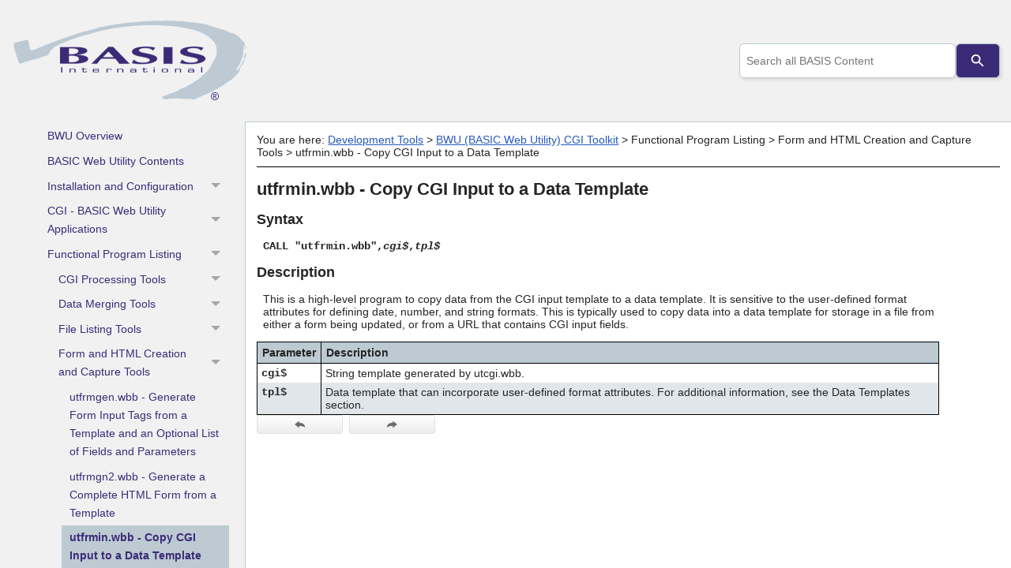

--- FILE ---
content_type: text/plain
request_url: https://documentation.basis.cloud/BASISHelp/WebHelp/Resources/Scripts/prism_basis.min.js
body_size: 25412
content:
var _self="undefined"!=typeof window?window:"undefined"!=typeof WorkerGlobalScope&&self instanceof WorkerGlobalScope?self:{},Prism=function(e){function t(e,t,n,a){this.type=e,this.content=t,this.alias=n,this.length=0|(a||"").length}function n(e,t,n,a){e.lastIndex=t;var r=e.exec(n);if(r&&a&&r[1]){var i=r[1].length;r.index+=i,r[0]=r[0].slice(i)}return r}function a(e,r,s,l,u,c){for(var d in s)if(s.hasOwnProperty(d)&&s[d]){var g=s[d];g=Array.isArray(g)?g:[g];for(var m=0;m<g.length;++m){if(c&&c.cause==d+","+m)return;var h=g[m],E=h.inside,f=!!h.lookbehind,S=!!h.greedy,b=h.alias;if(S&&!h.pattern.global){var T=h.pattern.toString().match(/[imsuy]*$/)[0];h.pattern=RegExp(h.pattern.source,T+"g")}for(var A=h.pattern||h,v=l.next,L=u;v!==r.tail&&!(c&&L>=c.reach);L+=v.value.length,v=v.next){var y=v.value;if(r.length>e.length)return;if(!(y instanceof t)){var R,N=1;if(S){if(R=n(A,L,e,f),!R||R.index>=e.length)break;var I=R.index,k=R.index+R[0].length,P=L;for(P+=v.value.length;I>=P;)v=v.next,P+=v.value.length;if(P-=v.value.length,L=P,v.value instanceof t)continue;for(var C=v;C!==r.tail&&(P<k||"string"==typeof C.value);C=C.next)N++,P+=C.value.length;N--,y=e.slice(L,P),R.index-=L}else if(R=n(A,0,y,f),!R)continue;I=R.index;var O=R[0],B=y.slice(0,I),w=y.slice(I+O.length),D=L+y.length;c&&D>c.reach&&(c.reach=D);var x=v.prev;B&&(x=i(r,x,B),L+=B.length),o(r,x,N);var M=new t(d,E?p.tokenize(O,E):O,b,O);if(v=i(r,x,M),w&&i(r,v,w),N>1){var F={cause:d+","+m,reach:D};a(e,r,s,v.prev,L,F),c&&F.reach>c.reach&&(c.reach=F.reach)}}}}}}function r(){var e={value:null,prev:null,next:null},t={value:null,prev:e,next:null};e.next=t,this.head=e,this.tail=t,this.length=0}function i(e,t,n){var a=t.next,r={value:n,prev:t,next:a};return t.next=r,a.prev=r,e.length++,r}function o(e,t,n){for(var a=t.next,r=0;r<n&&a!==e.tail;r++)a=a.next;t.next=a,a.prev=t,e.length-=r}function s(e){for(var t=[],n=e.head.next;n!==e.tail;)t.push(n.value),n=n.next;return t}function l(){p.manual||p.highlightAll()}var u=/(?:^|\s)lang(?:uage)?-([\w-]+)(?=\s|$)/i,c=0,d={},p={manual:e.Prism&&e.Prism.manual,disableWorkerMessageHandler:e.Prism&&e.Prism.disableWorkerMessageHandler,util:{encode:function e(n){return n instanceof t?new t(n.type,e(n.content),n.alias):Array.isArray(n)?n.map(e):n.replace(/&/g,"&amp;").replace(/</g,"&lt;").replace(/\u00a0/g," ")},type:function(e){return Object.prototype.toString.call(e).slice(8,-1)},objId:function(e){return e.__id||Object.defineProperty(e,"__id",{value:++c}),e.__id},clone:function e(t,n){var a,r;switch(n=n||{},p.util.type(t)){case"Object":if(r=p.util.objId(t),n[r])return n[r];for(var i in a={},n[r]=a,t)t.hasOwnProperty(i)&&(a[i]=e(t[i],n));return a;case"Array":return r=p.util.objId(t),n[r]?n[r]:(a=[],n[r]=a,t.forEach(function(t,r){a[r]=e(t,n)}),a);default:return t}},getLanguage:function(e){for(;e;){var t=u.exec(e.className);if(t)return t[1].toLowerCase();e=e.parentElement}return"none"},setLanguage:function(e,t){e.className=e.className.replace(RegExp(u,"gi"),""),e.classList.add("language-"+t)},currentScript:function(){if("undefined"==typeof document)return null;if("currentScript"in document)return document.currentScript;try{throw new Error}catch(a){var e=(/at [^(\r\n]*\((.*):[^:]+:[^:]+\)$/i.exec(a.stack)||[])[1];if(e){var t=document.getElementsByTagName("script");for(var n in t)if(t[n].src==e)return t[n]}return null}},isActive:function(e,t,n){for(var a="no-"+t;e;){var r=e.classList;if(r.contains(t))return!0;if(r.contains(a))return!1;e=e.parentElement}return!!n}},languages:{plain:d,plaintext:d,text:d,txt:d,extend:function(e,t){var n=p.util.clone(p.languages[e]);for(var a in t)n[a]=t[a];return n},insertBefore:function(e,t,n,a){a=a||p.languages;var r=a[e],i={};for(var o in r)if(r.hasOwnProperty(o)){if(o==t)for(var s in n)n.hasOwnProperty(s)&&(i[s]=n[s]);n.hasOwnProperty(o)||(i[o]=r[o])}var l=a[e];return a[e]=i,p.languages.DFS(p.languages,function(t,n){n===l&&t!=e&&(this[t]=i)}),i},DFS:function e(t,n,a,r){r=r||{};var i=p.util.objId;for(var o in t)if(t.hasOwnProperty(o)){n.call(t,o,t[o],a||o);var s=t[o],l=p.util.type(s);"Object"!==l||r[i(s)]?"Array"!==l||r[i(s)]||(r[i(s)]=!0,e(s,n,o,r)):(r[i(s)]=!0,e(s,n,null,r))}}},plugins:{},highlightAll:function(e,t){p.highlightAllUnder(document,e,t)},highlightAllUnder:function(e,t,n){var a={callback:n,container:e,selector:'code[class*="language-"], [class*="language-"] code, code[class*="lang-"], [class*="lang-"] code'};p.hooks.run("before-highlightall",a),a.elements=Array.prototype.slice.apply(a.container.querySelectorAll(a.selector)),p.hooks.run("before-all-elements-highlight",a);for(var r,i=0;r=a.elements[i++];)p.highlightElement(r,!0===t,a.callback)},highlightElement:function(t,n,a){function r(e){u.highlightedCode=e,p.hooks.run("before-insert",u),u.element.innerHTML=u.highlightedCode,p.hooks.run("after-highlight",u),p.hooks.run("complete",u),a&&a.call(u.element)}var i=p.util.getLanguage(t),o=p.languages[i];p.util.setLanguage(t,i);var s=t.parentElement;s&&"pre"===s.nodeName.toLowerCase()&&p.util.setLanguage(s,i);var l=t.textContent,u={element:t,language:i,grammar:o,code:l};if(p.hooks.run("before-sanity-check",u),s=u.element.parentElement,s&&"pre"===s.nodeName.toLowerCase()&&!s.hasAttribute("tabindex")&&s.setAttribute("tabindex","0"),!u.code)return p.hooks.run("complete",u),void(a&&a.call(u.element));if(p.hooks.run("before-highlight",u),u.grammar)if(n&&e.Worker){var c=new Worker(p.filename);c.onmessage=function(e){r(e.data)},c.postMessage(JSON.stringify({language:u.language,code:u.code,immediateClose:!0}))}else r(p.highlight(u.code,u.grammar,u.language));else r(p.util.encode(u.code))},highlight:function(e,n,a){var r={code:e,grammar:n,language:a};if(p.hooks.run("before-tokenize",r),!r.grammar)throw new Error('The language "'+r.language+'" has no grammar.');return r.tokens=p.tokenize(r.code,r.grammar),p.hooks.run("after-tokenize",r),t.stringify(p.util.encode(r.tokens),r.language)},tokenize:function(e,t){var n=t.rest;if(n){for(var o in n)t[o]=n[o];delete t.rest}var l=new r;return i(l,l.head,e),a(e,l,t,l.head,0),s(l)},hooks:{all:{},add:function(e,t){var n=p.hooks.all;n[e]=n[e]||[],n[e].push(t)},run:function(e,t){var n=p.hooks.all[e];if(n&&n.length)for(var a,r=0;a=n[r++];)a(t)}},Token:t};if(e.Prism=p,t.stringify=function e(t,n){if("string"==typeof t)return t;if(Array.isArray(t)){var a="";return t.forEach(function(t){a+=e(t,n)}),a}var r={type:t.type,content:e(t.content,n),tag:"span",classes:["token",t.type],attributes:{},language:n},i=t.alias;i&&(Array.isArray(i)?Array.prototype.push.apply(r.classes,i):r.classes.push(i)),p.hooks.run("wrap",r);var o="";for(var s in r.attributes)o+=" "+s+'="'+(r.attributes[s]||"").replace(/"/g,"&quot;")+'"';return"<"+r.tag+' class="'+r.classes.join(" ")+'"'+o+">"+r.content+"</"+r.tag+">"},!e.document)return e.addEventListener?(p.disableWorkerMessageHandler||e.addEventListener("message",function(t){var n=JSON.parse(t.data),a=n.language,r=n.code,i=n.immediateClose;e.postMessage(p.highlight(r,p.languages[a],a)),i&&e.close()},!1),p):p;var g=p.util.currentScript();if(g&&(p.filename=g.src,g.hasAttribute("data-manual")&&(p.manual=!0)),!p.manual){var m=document.readyState;"loading"===m||"interactive"===m&&g&&g.defer?document.addEventListener("DOMContentLoaded",l):window.requestAnimationFrame?window.requestAnimationFrame(l):window.setTimeout(l,16)}return p}(_self);"undefined"!=typeof module&&module.exports&&(module.exports=Prism),"undefined"!=typeof global&&(global.Prism=Prism),Prism.languages.markup={comment:{pattern:/<!--(?:(?!<!--)[\s\S])*?-->/,greedy:!0},prolog:{pattern:/<\?[\s\S]+?\?>/,greedy:!0},doctype:{pattern:/<!DOCTYPE(?:[^>"'[\]]|"[^"]*"|'[^']*')+(?:\[(?:[^<"'\]]|"[^"]*"|'[^']*'|<(?!!--)|<!--(?:[^-]|-(?!->))*-->)*\]\s*)?>/i,greedy:!0,inside:{"internal-subset":{pattern:/(^[^\[]*\[)[\s\S]+(?=\]>$)/,lookbehind:!0,greedy:!0,inside:null},string:{pattern:/"[^"]*"|'[^']*'/,greedy:!0},punctuation:/^<!|>$|[[\]]/,"doctype-tag":/^DOCTYPE/i,name:/[^\s<>'"]+/}},cdata:{pattern:/<!\[CDATA\[[\s\S]*?\]\]>/i,greedy:!0},tag:{pattern:/<\/?(?!\d)[^\s>\/=$<%]+(?:\s(?:\s*[^\s>\/=]+(?:\s*=\s*(?:"[^"]*"|'[^']*'|[^\s'">=]+(?=[\s>]))|(?=[\s/>])))+)?\s*\/?>/,greedy:!0,inside:{tag:{pattern:/^<\/?[^\s>\/]+/,inside:{punctuation:/^<\/?/,namespace:/^[^\s>\/:]+:/}},"special-attr":[],"attr-value":{pattern:/=\s*(?:"[^"]*"|'[^']*'|[^\s'">=]+)/,inside:{punctuation:[{pattern:/^=/,alias:"attr-equals"},{pattern:/^(\s*)["']|["']$/,lookbehind:!0}]}},punctuation:/\/?>/,"attr-name":{pattern:/[^\s>\/]+/,inside:{namespace:/^[^\s>\/:]+:/}}}},entity:[{pattern:/&[\da-z]{1,8};/i,alias:"named-entity"},/&#x?[\da-f]{1,8};/i]},Prism.languages.markup.tag.inside["attr-value"].inside.entity=Prism.languages.markup.entity,Prism.languages.markup.doctype.inside["internal-subset"].inside=Prism.languages.markup,Prism.hooks.add("wrap",function(e){"entity"===e.type&&(e.attributes.title=e.content.replace(/&amp;/,"&"))}),Object.defineProperty(Prism.languages.markup.tag,"addInlined",{value:function(e,t){var n={};n["language-"+t]={pattern:/(^<!\[CDATA\[)[\s\S]+?(?=\]\]>$)/i,lookbehind:!0,inside:Prism.languages[t]},n.cdata=/^<!\[CDATA\[|\]\]>$/i;var a={"included-cdata":{pattern:/<!\[CDATA\[[\s\S]*?\]\]>/i,inside:n}};a["language-"+t]={pattern:/[\s\S]+/,inside:Prism.languages[t]};var r={};r[e]={pattern:RegExp(/(<__[^>]*>)(?:<!\[CDATA\[(?:[^\]]|\](?!\]>))*\]\]>|(?!<!\[CDATA\[)[\s\S])*?(?=<\/__>)/.source.replace(/__/g,function(){return e}),"i"),lookbehind:!0,greedy:!0,inside:a},Prism.languages.insertBefore("markup","cdata",r)}}),Object.defineProperty(Prism.languages.markup.tag,"addAttribute",{value:function(e,t){Prism.languages.markup.tag.inside["special-attr"].push({pattern:RegExp(/(^|["'\s])/.source+"(?:"+e+")"+/\s*=\s*(?:"[^"]*"|'[^']*'|[^\s'">=]+(?=[\s>]))/.source,"i"),lookbehind:!0,inside:{"attr-name":/^[^\s=]+/,"attr-value":{pattern:/=[\s\S]+/,inside:{value:{pattern:/(^=\s*(["']|(?!["'])))\S[\s\S]*(?=\2$)/,lookbehind:!0,alias:[t,"language-"+t],inside:Prism.languages[t]},punctuation:[{pattern:/^=/,alias:"attr-equals"},/"|'/]}}}})}}),Prism.languages.html=Prism.languages.markup,Prism.languages.mathml=Prism.languages.markup,Prism.languages.svg=Prism.languages.markup,Prism.languages.xml=Prism.languages.extend("markup",{}),Prism.languages.ssml=Prism.languages.xml,Prism.languages.atom=Prism.languages.xml,Prism.languages.rss=Prism.languages.xml,function(e){var t=/(?:"(?:\\(?:\r\n|[\s\S])|[^"\\\r\n])*"|'(?:\\(?:\r\n|[\s\S])|[^'\\\r\n])*')/;e.languages.css={comment:/\/\*[\s\S]*?\*\//,atrule:{pattern:RegExp("@[\\w-](?:"+/[^;{\s"']|\s+(?!\s)/.source+"|"+t.source+")*?"+/(?:;|(?=\s*\{))/.source),inside:{rule:/^@[\w-]+/,"selector-function-argument":{pattern:/(\bselector\s*\(\s*(?![\s)]))(?:[^()\s]|\s+(?![\s)])|\((?:[^()]|\([^()]*\))*\))+(?=\s*\))/,lookbehind:!0,alias:"selector"},keyword:{pattern:/(^|[^\w-])(?:and|not|only|or)(?![\w-])/,lookbehind:!0}}},url:{pattern:RegExp("\\burl\\((?:"+t.source+"|"+/(?:[^\\\r\n()"']|\\[\s\S])*/.source+")\\)","i"),greedy:!0,inside:{function:/^url/i,punctuation:/^\(|\)$/,string:{pattern:RegExp("^"+t.source+"$"),alias:"url"}}},selector:{pattern:RegExp("(^|[{}\\s])[^{}\\s](?:[^{};\"'\\s]|\\s+(?![\\s{])|"+t.source+")*(?=\\s*\\{)"),lookbehind:!0},string:{pattern:t,greedy:!0},property:{pattern:/(^|[^-\w\xA0-\uFFFF])(?!\s)[-_a-z\xA0-\uFFFF](?:(?!\s)[-\w\xA0-\uFFFF])*(?=\s*:)/i,lookbehind:!0},important:/!important\b/i,function:{pattern:/(^|[^-a-z0-9])[-a-z0-9]+(?=\()/i,lookbehind:!0},punctuation:/[(){};:,]/},e.languages.css.atrule.inside.rest=e.languages.css;var n=e.languages.markup;n&&(n.tag.addInlined("style","css"),n.tag.addAttribute("style","css"))}(Prism),function(e){var t="\\b(?:BASH|BASHOPTS|BASH_ALIASES|BASH_ARGC|BASH_ARGV|BASH_CMDS|BASH_COMPLETION_COMPAT_DIR|BASH_LINENO|BASH_REMATCH|BASH_SOURCE|BASH_VERSINFO|BASH_VERSION|COLORTERM|COLUMNS|COMP_WORDBREAKS|DBUS_SESSION_BUS_ADDRESS|DEFAULTS_PATH|DESKTOP_SESSION|DIRSTACK|DISPLAY|EUID|GDMSESSION|GDM_LANG|GNOME_KEYRING_CONTROL|GNOME_KEYRING_PID|GPG_AGENT_INFO|GROUPS|HISTCONTROL|HISTFILE|HISTFILESIZE|HISTSIZE|HOME|HOSTNAME|HOSTTYPE|IFS|INSTANCE|JOB|LANG|LANGUAGE|LC_ADDRESS|LC_ALL|LC_IDENTIFICATION|LC_MEASUREMENT|LC_MONETARY|LC_NAME|LC_NUMERIC|LC_PAPER|LC_TELEPHONE|LC_TIME|LESSCLOSE|LESSOPEN|LINES|LOGNAME|LS_COLORS|MACHTYPE|MAILCHECK|MANDATORY_PATH|NO_AT_BRIDGE|OLDPWD|OPTERR|OPTIND|ORBIT_SOCKETDIR|OSTYPE|PAPERSIZE|PATH|PIPESTATUS|PPID|PS1|PS2|PS3|PS4|PWD|RANDOM|REPLY|SECONDS|SELINUX_INIT|SESSION|SESSIONTYPE|SESSION_MANAGER|SHELL|SHELLOPTS|SHLVL|SSH_AUTH_SOCK|TERM|UID|UPSTART_EVENTS|UPSTART_INSTANCE|UPSTART_JOB|UPSTART_SESSION|USER|WINDOWID|XAUTHORITY|XDG_CONFIG_DIRS|XDG_CURRENT_DESKTOP|XDG_DATA_DIRS|XDG_GREETER_DATA_DIR|XDG_MENU_PREFIX|XDG_RUNTIME_DIR|XDG_SEAT|XDG_SEAT_PATH|XDG_SESSION_DESKTOP|XDG_SESSION_ID|XDG_SESSION_PATH|XDG_SESSION_TYPE|XDG_VTNR|XMODIFIERS)\\b",n={pattern:/(^(["']?)\w+\2)[ \t]+\S.*/,lookbehind:!0,alias:"punctuation",inside:null},a={bash:n,environment:{pattern:RegExp("\\$"+t),alias:"constant"},variable:[{pattern:/\$?\(\([\s\S]+?\)\)/,greedy:!0,inside:{variable:[{pattern:/(^\$\(\([\s\S]+)\)\)/,lookbehind:!0},/^\$\(\(/],number:/\b0x[\dA-Fa-f]+\b|(?:\b\d+(?:\.\d*)?|\B\.\d+)(?:[Ee]-?\d+)?/,operator:/--|\+\+|\*\*=?|<<=?|>>=?|&&|\|\||[=!+\-*/%<>^&|]=?|[?~:]/,punctuation:/\(\(?|\)\)?|,|;/}},{pattern:/\$\((?:\([^)]+\)|[^()])+\)|`[^`]+`/,greedy:!0,inside:{variable:/^\$\(|^`|\)$|`$/}},{pattern:/\$\{[^}]+\}/,greedy:!0,inside:{operator:/:[-=?+]?|[!\/]|##?|%%?|\^\^?|,,?/,punctuation:/[\[\]]/,environment:{pattern:RegExp("(\\{)"+t),lookbehind:!0,alias:"constant"}}},/\$(?:\w+|[#?*!@$])/],entity:/\\(?:[abceEfnrtv\\"]|O?[0-7]{1,3}|U[0-9a-fA-F]{8}|u[0-9a-fA-F]{4}|x[0-9a-fA-F]{1,2})/};e.languages.bash={shebang:{pattern:/^#!\s*\/.*/,alias:"important"},comment:{pattern:/(^|[^"{\\$])#.*/,lookbehind:!0},"function-name":[{pattern:/(\bfunction\s+)[\w-]+(?=(?:\s*\(?:\s*\))?\s*\{)/,lookbehind:!0,alias:"function"},{pattern:/\b[\w-]+(?=\s*\(\s*\)\s*\{)/,alias:"function"}],"for-or-select":{pattern:/(\b(?:for|select)\s+)\w+(?=\s+in\s)/,alias:"variable",lookbehind:!0},"assign-left":{pattern:/(^|[\s;|&]|[<>]\()\w+(?:\.\w+)*(?=\+?=)/,inside:{environment:{pattern:RegExp("(^|[\\s;|&]|[<>]\\()"+t),lookbehind:!0,alias:"constant"}},alias:"variable",lookbehind:!0},parameter:{pattern:/(^|\s)-{1,2}(?:\w+:[+-]?)?\w+(?:\.\w+)*(?=[=\s]|$)/,alias:"variable",lookbehind:!0},string:[{pattern:/((?:^|[^<])<<-?\s*)(\w+)\s[\s\S]*?(?:\r?\n|\r)\2/,lookbehind:!0,greedy:!0,inside:a},{pattern:/((?:^|[^<])<<-?\s*)(["'])(\w+)\2\s[\s\S]*?(?:\r?\n|\r)\3/,lookbehind:!0,greedy:!0,inside:{bash:n}},{pattern:/(^|[^\\](?:\\\\)*)"(?:\\[\s\S]|\$\([^)]+\)|\$(?!\()|`[^`]+`|[^"\\`$])*"/,lookbehind:!0,greedy:!0,inside:a},{pattern:/(^|[^$\\])'[^']*'/,lookbehind:!0,greedy:!0},{pattern:/\$'(?:[^'\\]|\\[\s\S])*'/,greedy:!0,inside:{entity:a.entity}}],environment:{pattern:RegExp("\\$?"+t),alias:"constant"},variable:a.variable,function:{pattern:/(^|[\s;|&]|[<>]\()(?:add|apropos|apt|apt-cache|apt-get|aptitude|aspell|automysqlbackup|awk|basename|bash|bc|bconsole|bg|bzip2|cal|cargo|cat|cfdisk|chgrp|chkconfig|chmod|chown|chroot|cksum|clear|cmp|column|comm|composer|cp|cron|crontab|csplit|curl|cut|date|dc|dd|ddrescue|debootstrap|df|diff|diff3|dig|dir|dircolors|dirname|dirs|dmesg|docker|docker-compose|du|egrep|eject|env|ethtool|expand|expect|expr|fdformat|fdisk|fg|fgrep|file|find|fmt|fold|format|free|fsck|ftp|fuser|gawk|git|gparted|grep|groupadd|groupdel|groupmod|groups|grub-mkconfig|gzip|halt|head|hg|history|host|hostname|htop|iconv|id|ifconfig|ifdown|ifup|import|install|ip|java|jobs|join|kill|killall|less|link|ln|locate|logname|logrotate|look|lpc|lpr|lprint|lprintd|lprintq|lprm|ls|lsof|lynx|make|man|mc|mdadm|mkconfig|mkdir|mke2fs|mkfifo|mkfs|mkisofs|mknod|mkswap|mmv|more|most|mount|mtools|mtr|mutt|mv|nano|nc|netstat|nice|nl|node|nohup|notify-send|npm|nslookup|op|open|parted|passwd|paste|pathchk|ping|pkill|pnpm|podman|podman-compose|popd|pr|printcap|printenv|ps|pushd|pv|quota|quotacheck|quotactl|ram|rar|rcp|reboot|remsync|rename|renice|rev|rm|rmdir|rpm|rsync|scp|screen|sdiff|sed|sendmail|seq|service|sftp|sh|shellcheck|shuf|shutdown|sleep|slocate|sort|split|ssh|stat|strace|su|sudo|sum|suspend|swapon|sync|sysctl|tac|tail|tar|tee|time|timeout|top|touch|tr|traceroute|tsort|tty|umount|uname|unexpand|uniq|units|unrar|unshar|unzip|update-grub|uptime|useradd|userdel|usermod|users|uudecode|uuencode|v|vcpkg|vdir|vi|vim|virsh|vmstat|wait|watch|wc|wget|whereis|which|who|whoami|write|xargs|xdg-open|yarn|yes|zenity|zip|zsh|zypper)(?=$|[)\s;|&])/,lookbehind:!0},keyword:{pattern:/(^|[\s;|&]|[<>]\()(?:case|do|done|elif|else|esac|fi|for|function|if|in|select|then|until|while)(?=$|[)\s;|&])/,lookbehind:!0},builtin:{pattern:/(^|[\s;|&]|[<>]\()(?:\.|:|alias|bind|break|builtin|caller|cd|command|continue|declare|echo|enable|eval|exec|exit|export|getopts|hash|help|let|local|logout|mapfile|printf|pwd|read|readarray|readonly|return|set|shift|shopt|source|test|times|trap|type|typeset|ulimit|umask|unalias|unset)(?=$|[)\s;|&])/,lookbehind:!0,alias:"class-name"},boolean:{pattern:/(^|[\s;|&]|[<>]\()(?:false|true)(?=$|[)\s;|&])/,lookbehind:!0},"file-descriptor":{pattern:/\B&\d\b/,alias:"important"},operator:{pattern:/\d?<>|>\||\+=|=[=~]?|!=?|<<[<-]?|[&\d]?>>|\d[<>]&?|[<>][&=]?|&[>&]?|\|[&|]?/,inside:{"file-descriptor":{pattern:/^\d/,alias:"important"}}},punctuation:/\$?\(\(?|\)\)?|\.\.|[{}[\];\\]/,number:{pattern:/(^|\s)(?:[1-9]\d*|0)(?:[.,]\d+)?\b/,lookbehind:!0}},n.inside=e.languages.bash;for(var r=["comment","function-name","for-or-select","assign-left","parameter","string","environment","function","keyword","builtin","boolean","file-descriptor","operator","punctuation","number"],i=a.variable[1].inside,o=0;o<r.length;o++)i[r[o]]=e.languages.bash[r[o]];e.languages.sh=e.languages.bash,e.languages.shell=e.languages.bash}(Prism),function(e){e.languages.bbj={number:/(?:\b\d+(?:\.\d*)?|\B\.\d+)(?:E[+-]?\d+)?/i,boolean:{pattern:/\bBBjAPI(\(\))?\.(TRUE|FALSE)\b/i,greedy:!0},function:{pattern:/(\s+)#?\b(\w+)(?=\()/,alias:"method",lookbehind:!0,greedy:!0},method:{pattern:/(\.)\b(\w+)(?=\()/,alias:"method",lookbehind:!0,greedy:!0},bbj_label:{pattern:/\b(\w+\b:)/i},bbj_err_branch:{pattern:/\b(,)?(err\s*=\s*)(\*)?(\w+)\b/i},classes:{pattern:/(::)?\b(\w+\.)+(\w+)\b(::\w+)?\b/i,greedy:!0},punctuation:/[.,;:()]/,binary_string:{pattern:/\$[0-9a-f]*\$/i,greedy:!0},comment:{pattern:/(^|[^\\:])rem\s+.*/i,lookbehind:!0,greedy:!0},comment:{pattern:/(\bREM\b.*)/i,greedy:!0,inside:{comment:/^REM/i}},declare:{pattern:/(\bdeclare\b)/i},field_private:{pattern:/(\b[(field )|(method )|(class )])\s*\b(private)\b/i,lookbehind:!0},field_protected:{pattern:/(\b[(field )|(method )|(class )])\s*\b(protected)\b/i,lookbehind:!0},field_public:{pattern:/(\b[(field )|(method )|(class )])\s*\b(public)\b/i,lookbehind:!0},if_not:{pattern:/(\bif\s+)!/i,lookbehind:!0},classes_methods_fields:{pattern:/\b(class|classend|method|methodend|field)\b/i},javadoc:{pattern:/(REM.*\*).*/i,greedy:!0},bbj_control:{pattern:/\b(?:BBjBarChart|BBjButton|BBjCEdit|BBjChart|BBjCheckableMenuItem|BBjCheckBox|BBjChildWindow|BBjColorChooser|BBjCommonChart|BBjDrawPanel|BBjDataAwareGrid|BBjDataBoundGrid|BBjEditBox|BBjEditBoxSpinner|BBjFileChooser|BBjGenericChart|BBjGridHeader|BBjGroupBox|BBjHtmlEdit|BBjHtmlView|BBjImageCtrl|BBjInputD|BBjInputDSpinner|BBjInputE|BBjInputESpinner|BBjInputN|BBjInputNSpinner|BBjInputT|BBjLineChart|BBjListBox|BBjListButton|BBjListEdit|BBjListSpinner|BBjMenu|BBjMenuBar|BBjMenuButton|BBjMenuItem|BBjNavigator|BBjPieChart|BBjPrintPreview|BBjProgressBar|BBjRadioButton|BBjRadioGroup|BBjScrollBar|BBjSlider|BBjSpinner|BBjSplitter|BBjStandardGrid|BBjStaticText|BBjStatusBar|BBjTabCtrl|BBjToolButton|BBjTopLevelWindow|BBjTree|BBjWindow)\b/i},data_types:{pattern:/\b(?:BBjArray|BBjClientObject|BBjCustomObject|BBjException|BBjInt|BBjNumber|BBjString|BBjVector|Void)\b/i},bbj_event:{pattern:/\b(BBj)(\w)+(Event)\b/i},integer_variable:{pattern:/\b(#?\w+%)(?:[=\)\b\s])/i},java_keywords:{pattern:/\b(?:AffineTransform|Array|ArrayList|BasicStroke|BigDecimal|ByteArrayInputStream|ByteArrayOutputStream|Collections|Collections|Color|Date|DecimalFormat|Dimension|File|File|Files|Float|Float|Font|FontMetrics|FontRenderContext|geom.GeneralPath|geom.Point2D|geom.Rectangle2D|GradientPaint|Graphics2D|GraphicsEnvironment|HashMap|HashMap|Image|image.BufferedImage|ImageIcon|imageImageIO|LinearGradientPaint|LinkedHashMap|Locale|Map|Matcher|NumberFormat|Paint|Path|Paths|Pattern|Point|RadialGradientPaint|Rectangle|reflect.Array|RenderingHints|Shape|SimpleDateFormat|StandardCopyOption|Stroke|TreeMap|UIDefaults|UIManager|URL|URLDecoder|URLEncoder)\b(?![\$!])/i},methodret:{pattern:/\b(methodret)\b/i},new:{pattern:/(\bnew\b)/i},object_variable:{pattern:/\b(#?\w+\!)(?:[=|\)|\b])*|(\w+\$)/i},static:{pattern:/\b(static)\b/i},string:{pattern:/(['"])(?:(?!\1|\\).|\\.)*\1/,greedy:!0},string_alt:{pattern:/"(?:""|[!#$%&'()*,\/:;<=>?^_ +\-.A-Z\d])*"/i,greedy:!0},string_variable:{pattern:/(\b#?\w+\$)(?:[=|\)|\b])*|(\w+\$)/i},symbolic_labels:{pattern:/\b(?:=\s*)(\*PROCEED|\*NEXT|\*SAME|\*RETRY|\*BREAK|\*CONTINUE|\*ESCAPE|\*RETURN|\*STOP|\*END|\*EXIT|\*ENDIF)(?:\$|\b)/i},verb:{pattern:/\b(?!=\.)(?:addr|background|begin|break|bye|call|callback|case|chanopt|chdir|cisam|clear|clearp|clipclear|clipfromfile|clipfromstr|cliplock|cliptofile|clipunlock|close|continue|csoff|cson|data|def|delete|dim|direct|disable|dread|drop|dump|edit|else|enable|end|endif|endtrace|enter|erase|escape|escoff|escon|except|execute|exit|exitto|extract|extractrecord|fi|file|fileopt|find|findrecord|floatingpoint|for|from|gosub|goto|if|import|indexed|initfile|input|inpute|inputn|inputrecord|iolist|jerase|jkeyed|jopen|lcheckin|let|limit|list|load|lock|merge|mkdir|mkeyed|on|open|next|precision|prefix|print|\?|printrecord|process_events|program|read|readrecord|read_resource|record|release|remove|remove_callback|rename|renum|repeat|resclose|reserve|reset|restore|retry|return|rmdir|run|save|savep|scan|select|serial|set_case_sensitive_off|set_case_sensitive_on|setday|setdrive|seterr|setesc|settrace|setopts|setterm|settime|sort|sortby|sqlclose|sqlcommit|sqlexec|sqlopen|sqlprep|sqlrollback|sqlset|start|stop|string|swend|switch|table|tclose|tcommit|then|throw|trollback|unlock|updatelic|use|vkeyed|wait|wend|where|while|write|writerecord|xcall|xfile|xkeyed)(?:\$|\b)/i},keyword:/\b(?:ABSTRACT|ALL|ARGC|ARGV|AS|BEEP|BEGIN|BLOAD|BSAVE|BYE|CALL(?: ABSOLUTE)?|CASE|CHAIN|CHDIR|CLEAR|CLOSE|CLS|CONST|DATA|DECLARE|DEF(?: FN| SEG|DBL|INT|LNG|SNG|STR)|DIM|DO|DOUBLE|ELSE|ELSEIF|END|ENDIF|ENVIRON|ERASE|ERROR|EXIT|FI|FILES|FOR|FUNCTION|GET|GOSUB|GOTO|IF|INPUT|INTEGER|IOCTL|KEY|KILL|LINE INPUT|LOCATE|LOCK|LONG|LOOP|LSET|MKDIR|NAME|NEXT|OFF|ON(?: COM| ERROR| KEY| TIMER)?|OPEN|OPTION BASE|OUT|POKE|PUT|READ|REDIM|RESTORE|RESUME|RETURN|RMDIR|RSET|RUN|SHARED|SINGLE|SELECT CASE|SHELL|SLEEP|STEP|STOP|STRING|SUB|SWAP|SWITCH|SWEND|SYSTEM|THEN|TIMER|TO|TROFF|TRON|TYPE|UNLOCK|UNTIL|USE|USING|VIEW PRINT|WAIT|WEND|WHILE|WRITE)(?:\$|\b)/i,keywords_and_functions:/\b(?:ABSTRACT|ALL|ARGC|ARGV|AS|BEEP|BEGIN|BLOAD|BSAVE|BYE|CALL(?: ABSOLUTE)?|CALLBACK|CASE|CHAIN|CHDIR|CHN|CLEAR|CLOSE|CLS|CONST|CTL|DATA|DAY|DECLARE|DEF(?: FN| SEG|DBL|INT|LNG|SNG|STR)|DELETE|DIM|DO|DOM|DOUBLE|DREAD|DSZ|ELSE|ELSEIF|END|ENDIF|ENVIRON|ERASE|ERR|ERROR|EXIT|EXITTO|EXTENDS|FI|FILES|FOR|FROM|FUNCTION|GET|GOSUB|GOTO|IF|IMPLEMENTS|INPUT|INTEGER|INTERFACE|INTERFACEEND|IOCTL|IOL|IOLIST|KEY|KILL|LET|LINE|LIST|LOAD|LOCATE|LOCATE|LOCK|LONG|LOOP|LSET|MKDIR|NAME|NEXT|OFF|ON(?: COM| ERROR| KEY| TIMER)?|OPEN|OPTION BASE|OPTS|OUT|PFX|POKE|PRINT|PROCESS_EVENTS|PSZ|PUT|READ|READ_RESOURCE|REDIM|RELEASE|REMOVE_CALLBACK|REPEAT|RESTORE|RESUME|RETURN|REV|RMDIR|RSET|RUN|SELECT CASE|SETERR|SETESC|SHARED|SHELL|SINGLE|SELECT CASE|SHELL|SLEEP|SQLCHN|SQLUNT|SSN|START|STATIC|STEP|STOP|STRING|SUB|SWAP|SWEND|SWITCH|SYS|SYSTEM|THEN|TIM|TIMER|TO|TROFF|TRON|TYPE|UNLOCK|UNT|UNTIL|USE|USING|VIEW PRINT|WAIT|WEND|WHILE|WRITE)(?:\$|\b)/i,operator:/<[=>]?|>=?|[+\-*\/^=&]|\b(?:AND|EQV|IMP|NOT|OR|XOR)\b/i}}(Prism),function(e){var t,n=/("|')(?:\\(?:\r\n|[\s\S])|(?!\1)[^\\\r\n])*\1/;e.languages.css.selector={pattern:e.languages.css.selector.pattern,lookbehind:!0,inside:t={"pseudo-element":/:(?:after|before|first-letter|first-line|selection)|::[-\w]+/,"pseudo-class":/:[-\w]+/,class:/\.[-\w]+/,id:/#[-\w]+/,attribute:{pattern:RegExp("\\[(?:[^[\\]\"']|"+n.source+")*\\]"),greedy:!0,inside:{punctuation:/^\[|\]$/,"case-sensitivity":{pattern:/(\s)[si]$/i,lookbehind:!0,alias:"keyword"},namespace:{pattern:/^(\s*)(?:(?!\s)[-*\w\xA0-\uFFFF])*\|(?!=)/,lookbehind:!0,inside:{punctuation:/\|$/}},"attr-name":{pattern:/^(\s*)(?:(?!\s)[-\w\xA0-\uFFFF])+/,lookbehind:!0},"attr-value":[n,{pattern:/(=\s*)(?:(?!\s)[-\w\xA0-\uFFFF])+(?=\s*$)/,lookbehind:!0}],operator:/[|~*^$]?=/}},"n-th":[{pattern:/(\(\s*)[+-]?\d*[\dn](?:\s*[+-]\s*\d+)?(?=\s*\))/,lookbehind:!0,inside:{number:/[\dn]+/,operator:/[+-]/}},{pattern:/(\(\s*)(?:even|odd)(?=\s*\))/i,lookbehind:!0}],combinator:/>|\+|~|\|\|/,punctuation:/[(),]/}},e.languages.css.atrule.inside["selector-function-argument"].inside=t,e.languages.insertBefore("css","property",{variable:{pattern:/(^|[^-\w\xA0-\uFFFF])--(?!\s)[-_a-z\xA0-\uFFFF](?:(?!\s)[-\w\xA0-\uFFFF])*/i,lookbehind:!0}});var a={pattern:/(\b\d+)(?:%|[a-z]+(?![\w-]))/,lookbehind:!0},r={pattern:/(^|[^\w.-])-?(?:\d+(?:\.\d+)?|\.\d+)/,lookbehind:!0};e.languages.insertBefore("css","function",{operator:{pattern:/(\s)[+\-*\/](?=\s)/,lookbehind:!0},hexcode:{pattern:/\B#[\da-f]{3,8}\b/i,alias:"color"},color:[{pattern:/(^|[^\w-])(?:AliceBlue|AntiqueWhite|Aqua|Aquamarine|Azure|Beige|Bisque|Black|BlanchedAlmond|Blue|BlueViolet|Brown|BurlyWood|CadetBlue|Chartreuse|Chocolate|Coral|CornflowerBlue|Cornsilk|Crimson|Cyan|DarkBlue|DarkCyan|DarkGoldenRod|DarkGr[ae]y|DarkGreen|DarkKhaki|DarkMagenta|DarkOliveGreen|DarkOrange|DarkOrchid|DarkRed|DarkSalmon|DarkSeaGreen|DarkSlateBlue|DarkSlateGr[ae]y|DarkTurquoise|DarkViolet|DeepPink|DeepSkyBlue|DimGr[ae]y|DodgerBlue|FireBrick|FloralWhite|ForestGreen|Fuchsia|Gainsboro|GhostWhite|Gold|GoldenRod|Gr[ae]y|Green|GreenYellow|HoneyDew|HotPink|IndianRed|Indigo|Ivory|Khaki|Lavender|LavenderBlush|LawnGreen|LemonChiffon|LightBlue|LightCoral|LightCyan|LightGoldenRodYellow|LightGr[ae]y|LightGreen|LightPink|LightSalmon|LightSeaGreen|LightSkyBlue|LightSlateGr[ae]y|LightSteelBlue|LightYellow|Lime|LimeGreen|Linen|Magenta|Maroon|MediumAquaMarine|MediumBlue|MediumOrchid|MediumPurple|MediumSeaGreen|MediumSlateBlue|MediumSpringGreen|MediumTurquoise|MediumVioletRed|MidnightBlue|MintCream|MistyRose|Moccasin|NavajoWhite|Navy|OldLace|Olive|OliveDrab|Orange|OrangeRed|Orchid|PaleGoldenRod|PaleGreen|PaleTurquoise|PaleVioletRed|PapayaWhip|PeachPuff|Peru|Pink|Plum|PowderBlue|Purple|RebeccaPurple|Red|RosyBrown|RoyalBlue|SaddleBrown|Salmon|SandyBrown|SeaGreen|SeaShell|Sienna|Silver|SkyBlue|SlateBlue|SlateGr[ae]y|Snow|SpringGreen|SteelBlue|Tan|Teal|Thistle|Tomato|Transparent|Turquoise|Violet|Wheat|White|WhiteSmoke|Yellow|YellowGreen)(?![\w-])/i,lookbehind:!0},{pattern:/\b(?:hsl|rgb)\(\s*\d{1,3}\s*,\s*\d{1,3}%?\s*,\s*\d{1,3}%?\s*\)\B|\b(?:hsl|rgb)a\(\s*\d{1,3}\s*,\s*\d{1,3}%?\s*,\s*\d{1,3}%?\s*,\s*(?:0|0?\.\d+|1)\s*\)\B/i,inside:{unit:a,number:r,function:/[\w-]+(?=\()/,punctuation:/[(),]/}}],entity:/\\[\da-f]{1,8}/i,unit:a,number:r})}(Prism),Prism.languages.csv={value:/[^\r\n,"]+|"(?:[^"]|"")*"(?!")/,punctuation:/,/},function(e){e.languages.diff={coord:[/^(?:\*{3}|-{3}|\+{3}).*$/m,/^@@.*@@$/m,/^\d.*$/m]};var t={"deleted-sign":"-","deleted-arrow":"<","inserted-sign":"+","inserted-arrow":">",unchanged:" ",diff:"!"};Object.keys(t).forEach(function(n){var a=t[n],r=[];/^\w+$/.test(n)||r.push(/\w+/.exec(n)[0]),"diff"===n&&r.push("bold"),e.languages.diff[n]={pattern:RegExp("^(?:["+a+"].*(?:\r\n?|\n|(?![\\s\\S])))+","m"),alias:r,inside:{line:{pattern:/(.)(?=[\s\S]).*(?:\r\n?|\n)?/,lookbehind:!0},prefix:{pattern:/[\s\S]/,alias:/\w+/.exec(n)[0]}}}}),Object.defineProperty(e.languages.diff,"PREFIXES",{value:t})}(Prism),function(e){function t(e){return RegExp("(^(?:"+e+"):[ \t]*(?![ \t]))[^]+","i")}function n(e){var t=e.replace(/^[a-z]+\//,""),n="\\w+/(?:[\\w.-]+\\+)+"+t+"(?![+\\w.-])";return"(?:"+e+"|"+n+")"}e.languages.http={"request-line":{pattern:/^(?:CONNECT|DELETE|GET|HEAD|OPTIONS|PATCH|POST|PRI|PUT|SEARCH|TRACE)\s(?:https?:\/\/|\/)\S*\sHTTP\/[\d.]+/m,inside:{method:{pattern:/^[A-Z]+\b/,alias:"property"},"request-target":{pattern:/^(\s)(?:https?:\/\/|\/)\S*(?=\s)/,lookbehind:!0,alias:"url",inside:e.languages.uri},"http-version":{pattern:/^(\s)HTTP\/[\d.]+/,lookbehind:!0,alias:"property"}}},"response-status":{pattern:/^HTTP\/[\d.]+ \d+ .+/m,inside:{"http-version":{pattern:/^HTTP\/[\d.]+/,alias:"property"},"status-code":{pattern:/^(\s)\d+(?=\s)/,lookbehind:!0,alias:"number"},"reason-phrase":{pattern:/^(\s).+/,lookbehind:!0,alias:"string"}}},header:{pattern:/^[\w-]+:.+(?:(?:\r\n?|\n)[ \t].+)*/m,inside:{"header-value":[{pattern:t(/Content-Security-Policy/.source),lookbehind:!0,alias:["csp","languages-csp"],inside:e.languages.csp},{pattern:t(/Public-Key-Pins(?:-Report-Only)?/.source),lookbehind:!0,alias:["hpkp","languages-hpkp"],inside:e.languages.hpkp},{pattern:t(/Strict-Transport-Security/.source),lookbehind:!0,alias:["hsts","languages-hsts"],inside:e.languages.hsts},{pattern:t(/[^:]+/.source),lookbehind:!0}],"header-name":{pattern:/^[^:]+/,alias:"keyword"},punctuation:/^:/}}};var a,r=e.languages,i={"application/javascript":r.javascript,"application/json":r.json||r.javascript,"application/xml":r.xml,"text/xml":r.xml,"text/html":r.html,"text/css":r.css,"text/plain":r.plain},o={"application/json":!0,"application/xml":!0};for(var s in i)if(i[s]){a=a||{};var l=o[s]?n(s):s;a[s.replace(/\//g,"-")]={pattern:RegExp("("+/content-type:\s*/.source+l+/(?:(?:\r\n?|\n)[\w-].*)*(?:\r(?:\n|(?!\n))|\n)/.source+")"+/[^ \t\w-][\s\S]*/.source,"i"),lookbehind:!0,inside:i[s]}}a&&e.languages.insertBefore("http","header",a)}(Prism),function(e){function t(t,n){var a="doc-comment",r=e.languages[t];if(r){var i=r[a];if(!i){var o={};o[a]={pattern:/(^|[^\\])\/\*\*[^/][\s\S]*?(?:\*\/|$)/,lookbehind:!0,alias:"comment"},r=e.languages.insertBefore(t,"comment",o),i=r[a]}if(i instanceof RegExp&&(i=r[a]={pattern:i}),Array.isArray(i))for(var s=0,l=i.length;s<l;s++)i[s]instanceof RegExp&&(i[s]={pattern:i[s]}),n(i[s]);else n(i)}}function n(e,n){"string"==typeof e&&(e=[e]),e.forEach(function(e){t(e,function(e){e.inside||(e.inside={}),e.inside.rest=n})})}var a=e.languages.javadoclike={parameter:{pattern:/(^[\t ]*(?:\/{3}|\*|\/\*\*)\s*@(?:arg|arguments|param)\s+)\w+/m,lookbehind:!0},keyword:{pattern:/(^[\t ]*(?:\/{3}|\*|\/\*\*)\s*|\{)@[a-z][a-zA-Z-]+\b/m,lookbehind:!0},punctuation:/[{}]/};Object.defineProperty(a,"addSupport",{value:n}),a.addSupport(["java","javascript","php"],a)}(Prism),Prism.languages.json={property:{pattern:/(^|[^\\])"(?:\\.|[^\\"\r\n])*"(?=\s*:)/,lookbehind:!0,greedy:!0},string:{pattern:/(^|[^\\])"(?:\\.|[^\\"\r\n])*"(?!\s*:)/,lookbehind:!0,greedy:!0},comment:{pattern:/\/\/.*|\/\*[\s\S]*?(?:\*\/|$)/,greedy:!0},number:/-?\b\d+(?:\.\d+)?(?:e[+-]?\d+)?\b/i,punctuation:/[{}[\],]/,operator:/:/,boolean:/\b(?:false|true)\b/,null:{pattern:/\bnull\b/,alias:"keyword"}},Prism.languages.webmanifest=Prism.languages.json,function(e){var t=/("|')(?:\\(?:\r\n?|\n|.)|(?!\1)[^\\\r\n])*\1/;e.languages.json5=e.languages.extend("json",{property:[{pattern:RegExp(t.source+"(?=\\s*:)"),greedy:!0},{pattern:/(?!\s)[_$a-zA-Z\xA0-\uFFFF](?:(?!\s)[$\w\xA0-\uFFFF])*(?=\s*:)/,alias:"unquoted"}],string:{pattern:t,greedy:!0},number:/[+-]?\b(?:NaN|Infinity|0x[a-fA-F\d]+)\b|[+-]?(?:\b\d+(?:\.\d*)?|\B\.\d+)(?:[eE][+-]?\d+\b)?/})}(Prism),Prism.languages.less=Prism.languages.extend("css",{comment:[/\/\*[\s\S]*?\*\//,{pattern:/(^|[^\\])\/\/.*/,lookbehind:!0}],atrule:{pattern:/@[\w-](?:\((?:[^(){}]|\([^(){}]*\))*\)|[^(){};\s]|\s+(?!\s))*?(?=\s*\{)/,inside:{punctuation:/[:()]/}},selector:{pattern:/(?:@\{[\w-]+\}|[^{};\s@])(?:@\{[\w-]+\}|\((?:[^(){}]|\([^(){}]*\))*\)|[^(){};@\s]|\s+(?!\s))*?(?=\s*\{)/,inside:{variable:/@+[\w-]+/}},property:/(?:@\{[\w-]+\}|[\w-])+(?:\+_?)?(?=\s*:)/,operator:/[+\-*\/]/}),Prism.languages.insertBefore("less","property",{variable:[{pattern:/@[\w-]+\s*:/,inside:{
punctuation:/:/}},/@@?[\w-]+/],"mixin-usage":{pattern:/([{;]\s*)[.#](?!\d)[\w-].*?(?=[(;])/,lookbehind:!0,alias:"function"}}),function(e){function t(e){return e=e.replace(/<inner>/g,function(){return a}),RegExp(/((?:^|[^\\])(?:\\{2})*)/.source+"(?:"+e+")")}function n(e){var t=e.replace(s,"");return t=t.replace(/&(\w{1,8}|#x?[\da-f]{1,8});/gi,function(e,t){var n;if(t=t.toLowerCase(),"#"===t[0])return n="x"===t[1]?parseInt(t.slice(2),16):Number(t.slice(1)),u(n);var a=l[t];return a||e}),t}var a=/(?:\\.|[^\\\n\r]|(?:\n|\r\n?)(?![\r\n]))/.source,r=/(?:\\.|``(?:[^`\r\n]|`(?!`))+``|`[^`\r\n]+`|[^\\|\r\n`])+/.source,i=/\|?__(?:\|__)+\|?(?:(?:\n|\r\n?)|(?![\s\S]))/.source.replace(/__/g,function(){return r}),o=/\|?[ \t]*:?-{3,}:?[ \t]*(?:\|[ \t]*:?-{3,}:?[ \t]*)+\|?(?:\n|\r\n?)/.source;e.languages.markdown=e.languages.extend("markup",{}),e.languages.insertBefore("markdown","prolog",{"front-matter-block":{pattern:/(^(?:\s*[\r\n])?)---(?!.)[\s\S]*?[\r\n]---(?!.)/,lookbehind:!0,greedy:!0,inside:{punctuation:/^---|---$/,"front-matter":{pattern:/\S+(?:\s+\S+)*/,alias:["yaml","language-yaml"],inside:e.languages.yaml}}},blockquote:{pattern:/^>(?:[\t ]*>)*/m,alias:"punctuation"},table:{pattern:RegExp("^"+i+o+"(?:"+i+")*","m"),inside:{"table-data-rows":{pattern:RegExp("^("+i+o+")(?:"+i+")*$"),lookbehind:!0,inside:{"table-data":{pattern:RegExp(r),inside:e.languages.markdown},punctuation:/\|/}},"table-line":{pattern:RegExp("^("+i+")"+o+"$"),lookbehind:!0,inside:{punctuation:/\||:?-{3,}:?/}},"table-header-row":{pattern:RegExp("^"+i+"$"),inside:{"table-header":{pattern:RegExp(r),alias:"important",inside:e.languages.markdown},punctuation:/\|/}}}},code:[{pattern:/((?:^|\n)[ \t]*\n|(?:^|\r\n?)[ \t]*\r\n?)(?: {4}|\t).+(?:(?:\n|\r\n?)(?: {4}|\t).+)*/,lookbehind:!0,alias:"keyword"},{pattern:/^```[\s\S]*?^```$/m,greedy:!0,inside:{"code-block":{pattern:/^(```.*(?:\n|\r\n?))[\s\S]+?(?=(?:\n|\r\n?)^```$)/m,lookbehind:!0},"code-language":{pattern:/^(```).+/,lookbehind:!0},punctuation:/```/}}],title:[{pattern:/\S.*(?:\n|\r\n?)(?:==+|--+)(?=[ \t]*$)/m,alias:"important",inside:{punctuation:/==+$|--+$/}},{pattern:/(^\s*)#.+/m,lookbehind:!0,alias:"important",inside:{punctuation:/^#+|#+$/}}],hr:{pattern:/(^\s*)([*-])(?:[\t ]*\2){2,}(?=\s*$)/m,lookbehind:!0,alias:"punctuation"},list:{pattern:/(^\s*)(?:[*+-]|\d+\.)(?=[\t ].)/m,lookbehind:!0,alias:"punctuation"},"url-reference":{pattern:/!?\[[^\]]+\]:[\t ]+(?:\S+|<(?:\\.|[^>\\])+>)(?:[\t ]+(?:"(?:\\.|[^"\\])*"|'(?:\\.|[^'\\])*'|\((?:\\.|[^)\\])*\)))?/,inside:{variable:{pattern:/^(!?\[)[^\]]+/,lookbehind:!0},string:/(?:"(?:\\.|[^"\\])*"|'(?:\\.|[^'\\])*'|\((?:\\.|[^)\\])*\))$/,punctuation:/^[\[\]!:]|[<>]/},alias:"url"},bold:{pattern:t(/\b__(?:(?!_)<inner>|_(?:(?!_)<inner>)+_)+__\b|\*\*(?:(?!\*)<inner>|\*(?:(?!\*)<inner>)+\*)+\*\*/.source),lookbehind:!0,greedy:!0,inside:{content:{pattern:/(^..)[\s\S]+(?=..$)/,lookbehind:!0,inside:{}},punctuation:/\*\*|__/}},italic:{pattern:t(/\b_(?:(?!_)<inner>|__(?:(?!_)<inner>)+__)+_\b|\*(?:(?!\*)<inner>|\*\*(?:(?!\*)<inner>)+\*\*)+\*/.source),lookbehind:!0,greedy:!0,inside:{content:{pattern:/(^.)[\s\S]+(?=.$)/,lookbehind:!0,inside:{}},punctuation:/[*_]/}},strike:{pattern:t(/(~~?)(?:(?!~)<inner>)+\2/.source),lookbehind:!0,greedy:!0,inside:{content:{pattern:/(^~~?)[\s\S]+(?=\1$)/,lookbehind:!0,inside:{}},punctuation:/~~?/}},"code-snippet":{pattern:/(^|[^\\`])(?:``[^`\r\n]+(?:`[^`\r\n]+)*``(?!`)|`[^`\r\n]+`(?!`))/,lookbehind:!0,greedy:!0,alias:["code","keyword"]},url:{pattern:t(/!?\[(?:(?!\])<inner>)+\](?:\([^\s)]+(?:[\t ]+"(?:\\.|[^"\\])*")?\)|[ \t]?\[(?:(?!\])<inner>)+\])/.source),lookbehind:!0,greedy:!0,inside:{operator:/^!/,content:{pattern:/(^\[)[^\]]+(?=\])/,lookbehind:!0,inside:{}},variable:{pattern:/(^\][ \t]?\[)[^\]]+(?=\]$)/,lookbehind:!0},url:{pattern:/(^\]\()[^\s)]+/,lookbehind:!0},string:{pattern:/(^[ \t]+)"(?:\\.|[^"\\])*"(?=\)$)/,lookbehind:!0}}}}),["url","bold","italic","strike"].forEach(function(t){["url","bold","italic","strike","code-snippet"].forEach(function(n){t!==n&&(e.languages.markdown[t].inside.content.inside[n]=e.languages.markdown[n])})}),e.hooks.add("after-tokenize",function(e){function t(e){if(e&&"string"!=typeof e)for(var n=0,a=e.length;n<a;n++){var r=e[n];if("code"===r.type){var i=r.content[1],o=r.content[3];if(i&&o&&"code-language"===i.type&&"code-block"===o.type&&"string"==typeof i.content){var s=i.content.replace(/\b#/g,"sharp").replace(/\b\+\+/g,"pp");s=(/[a-z][\w-]*/i.exec(s)||[""])[0].toLowerCase();var l="language-"+s;o.alias?"string"==typeof o.alias?o.alias=[o.alias,l]:o.alias.push(l):o.alias=[l]}}else t(r.content)}}"markdown"!==e.language&&"md"!==e.language||t(e.tokens)}),e.hooks.add("wrap",function(t){if("code-block"===t.type){for(var a="",r=0,i=t.classes.length;r<i;r++){var o=t.classes[r],s=/language-(.+)/.exec(o);if(s){a=s[1];break}}var l=e.languages[a];if(l)t.content=e.highlight(n(t.content),l,a);else if(a&&"none"!==a&&e.plugins.autoloader){var u="md-"+(new Date).valueOf()+"-"+Math.floor(1e16*Math.random());t.attributes.id=u,e.plugins.autoloader.loadLanguages(a,function(){var t=document.getElementById(u);t&&(t.innerHTML=e.highlight(t.textContent,e.languages[a],a))})}}});var s=RegExp(e.languages.markup.tag.pattern.source,"gi"),l={amp:"&",lt:"<",gt:">",quot:'"'},u=String.fromCodePoint||String.fromCharCode;e.languages.md=e.languages.markdown}(Prism),function(e){var t=["sum","min","max","avg","group","stddev","stdvar","count","count_values","bottomk","topk","quantile"],n=["on","ignoring","group_right","group_left","by","without"],a=["offset"],r=t.concat(n,a);e.languages.promql={comment:{pattern:/(^[ \t]*)#.*/m,lookbehind:!0},"vector-match":{pattern:new RegExp("((?:"+n.join("|")+")\\s*)\\([^)]*\\)"),lookbehind:!0,inside:{"label-key":{pattern:/\b[^,]+\b/,alias:"attr-name"},punctuation:/[(),]/}},"context-labels":{pattern:/\{[^{}]*\}/,inside:{"label-key":{pattern:/\b[a-z_]\w*(?=\s*(?:=|![=~]))/,alias:"attr-name"},"label-value":{pattern:/(["'`])(?:\\[\s\S]|(?!\1)[^\\])*\1/,greedy:!0,alias:"attr-value"},punctuation:/\{|\}|=~?|![=~]|,/}},"context-range":[{pattern:/\[[\w\s:]+\]/,inside:{punctuation:/\[|\]|:/,"range-duration":{pattern:/\b(?:\d+(?:[smhdwy]|ms))+\b/i,alias:"number"}}},{pattern:/(\boffset\s+)\w+/,lookbehind:!0,inside:{"range-duration":{pattern:/\b(?:\d+(?:[smhdwy]|ms))+\b/i,alias:"number"}}}],keyword:new RegExp("\\b(?:"+r.join("|")+")\\b","i"),function:/\b[a-z_]\w*(?=\s*\()/i,number:/[-+]?(?:(?:\b\d+(?:\.\d+)?|\B\.\d+)(?:e[-+]?\d+)?\b|\b(?:0x[0-9a-f]+|nan|inf)\b)/i,operator:/[\^*/%+-]|==|!=|<=|<|>=|>|\b(?:and|or|unless)\b/i,punctuation:/[{};()`,.[\]]/}}(Prism),function(e){var t=[/"(?:\\[\s\S]|\$\([^)]+\)|\$(?!\()|`[^`]+`|[^"\\`$])*"/.source,/'[^']*'/.source,/\$'(?:[^'\\]|\\[\s\S])*'/.source,/<<-?\s*(["']?)(\w+)\1\s[\s\S]*?[\r\n]\2/.source].join("|");e.languages["shell-session"]={command:{pattern:RegExp(/^/.source+"(?:"+/[^\s@:$#%*!/\\]+@[^\r\n@:$#%*!/\\]+(?::[^\0-\x1F$#%*?"<>:;|]+)?/.source+"|"+/[/~.][^\0-\x1F$#%*?"<>@:;|]*/.source+")?"+/[$#%](?=\s)/.source+/(?:[^\\\r\n \t'"<$]|[ \t](?:(?!#)|#.*$)|\\(?:[^\r]|\r\n?)|\$(?!')|<(?!<)|<<str>>)+/.source.replace(/<<str>>/g,function(){return t}),"m"),greedy:!0,inside:{info:{pattern:/^[^#$%]+/,alias:"punctuation",inside:{user:/^[^\s@:$#%*!/\\]+@[^\r\n@:$#%*!/\\]+/,punctuation:/:/,path:/[\s\S]+/}},bash:{pattern:/(^[$#%]\s*)\S[\s\S]*/,lookbehind:!0,alias:"language-bash",inside:e.languages.bash},"shell-symbol":{pattern:/^[$#%]/,alias:"important"}}},output:/.(?:.*(?:[\r\n]|.$))*/},e.languages["sh-session"]=e.languages.shellsession=e.languages["shell-session"]}(Prism),Prism.languages.sql={comment:{pattern:/(^|[^\\])(?:\/\*[\s\S]*?\*\/|(?:--|\/\/|#).*)/,lookbehind:!0},variable:[{pattern:/@(["'`])(?:\\[\s\S]|(?!\1)[^\\])+\1/,greedy:!0},/@[\w.$]+/],string:{pattern:/(^|[^@\\])("|')(?:\\[\s\S]|(?!\2)[^\\]|\2\2)*\2/,greedy:!0,lookbehind:!0},identifier:{pattern:/(^|[^@\\])`(?:\\[\s\S]|[^`\\]|``)*`/,greedy:!0,lookbehind:!0,inside:{punctuation:/^`|`$/}},function:/\b(?:AVG|COUNT|FIRST|FORMAT|LAST|LCASE|LEN|MAX|MID|MIN|MOD|NOW|ROUND|SUM|UCASE)(?=\s*\()/i,keyword:/\b(?:ACTION|ADD|AFTER|ALGORITHM|ALL|ALTER|ANALYZE|ANY|APPLY|AS|ASC|AUTHORIZATION|AUTO_INCREMENT|BACKUP|BDB|BEGIN|BERKELEYDB|BIGINT|BINARY|BIT|BLOB|BOOL|BOOLEAN|BREAK|BROWSE|BTREE|BULK|BY|CALL|CASCADED?|CASE|CHAIN|CHAR(?:ACTER|SET)?|CHECK(?:POINT)?|CLOSE|CLUSTERED|COALESCE|COLLATE|COLUMNS?|COMMENT|COMMIT(?:TED)?|COMPUTE|CONNECT|CONSISTENT|CONSTRAINT|CONTAINS(?:TABLE)?|CONTINUE|CONVERT|CREATE|CROSS|CURRENT(?:_DATE|_TIME|_TIMESTAMP|_USER)?|CURSOR|CYCLE|DATA(?:BASES?)?|DATE(?:TIME)?|DAY|DBCC|DEALLOCATE|DEC|DECIMAL|DECLARE|DEFAULT|DEFINER|DELAYED|DELETE|DELIMITERS?|DENY|DESC|DESCRIBE|DETERMINISTIC|DISABLE|DISCARD|DISK|DISTINCT|DISTINCTROW|DISTRIBUTED|DO|DOUBLE|DROP|DUMMY|DUMP(?:FILE)?|DUPLICATE|ELSE(?:IF)?|ENABLE|ENCLOSED|END|ENGINE|ENUM|ERRLVL|ERRORS|ESCAPED?|EXCEPT|EXEC(?:UTE)?|EXISTS|EXIT|EXPLAIN|EXTENDED|FETCH|FIELDS|FILE|FILLFACTOR|FIRST|FIXED|FLOAT|FOLLOWING|FOR(?: EACH ROW)?|FORCE|FOREIGN|FREETEXT(?:TABLE)?|FROM|FULL|FUNCTION|GEOMETRY(?:COLLECTION)?|GLOBAL|GOTO|GRANT|GROUP|HANDLER|HASH|HAVING|HOLDLOCK|HOUR|IDENTITY(?:COL|_INSERT)?|IF|IGNORE|IMPORT|INDEX|INFILE|INNER|INNODB|INOUT|INSERT|INT|INTEGER|INTERSECT|INTERVAL|INTO|INVOKER|ISOLATION|ITERATE|JOIN|KEYS?|KILL|LANGUAGE|LAST|LEAVE|LEFT|LEVEL|LIMIT|LINENO|LINES|LINESTRING|LOAD|LOCAL|LOCK|LONG(?:BLOB|TEXT)|LOOP|MATCH(?:ED)?|MEDIUM(?:BLOB|INT|TEXT)|MERGE|MIDDLEINT|MINUTE|MODE|MODIFIES|MODIFY|MONTH|MULTI(?:LINESTRING|POINT|POLYGON)|NATIONAL|NATURAL|NCHAR|NEXT|NO|NONCLUSTERED|NULLIF|NUMERIC|OFF?|OFFSETS?|ON|OPEN(?:DATASOURCE|QUERY|ROWSET)?|OPTIMIZE|OPTION(?:ALLY)?|ORDER|OUT(?:ER|FILE)?|OVER|PARTIAL|PARTITION|PERCENT|PIVOT|PLAN|POINT|POLYGON|PRECEDING|PRECISION|PREPARE|PREV|PRIMARY|PRINT|PRIVILEGES|PROC(?:EDURE)?|PUBLIC|PURGE|QUICK|RAISERROR|READS?|REAL|RECONFIGURE|REFERENCES|RELEASE|RENAME|REPEAT(?:ABLE)?|REPLACE|REPLICATION|REQUIRE|RESIGNAL|RESTORE|RESTRICT|RETURN(?:ING|S)?|REVOKE|RIGHT|ROLLBACK|ROUTINE|ROW(?:COUNT|GUIDCOL|S)?|RTREE|RULE|SAVE(?:POINT)?|SCHEMA|SECOND|SELECT|SERIAL(?:IZABLE)?|SESSION(?:_USER)?|SET(?:USER)?|SHARE|SHOW|SHUTDOWN|SIMPLE|SMALLINT|SNAPSHOT|SOME|SONAME|SQL|START(?:ING)?|STATISTICS|STATUS|STRIPED|SYSTEM_USER|TABLES?|TABLESPACE|TEMP(?:ORARY|TABLE)?|TERMINATED|TEXT(?:SIZE)?|THEN|TIME(?:STAMP)?|TINY(?:BLOB|INT|TEXT)|TOP?|TRAN(?:SACTIONS?)?|TRIGGER|TRUNCATE|TSEQUAL|TYPES?|UNBOUNDED|UNCOMMITTED|UNDEFINED|UNION|UNIQUE|UNLOCK|UNPIVOT|UNSIGNED|UPDATE(?:TEXT)?|USAGE|USE|USER|USING|VALUES?|VAR(?:BINARY|CHAR|CHARACTER|YING)|VIEW|WAITFOR|WARNINGS|WHEN|WHERE|WHILE|WITH(?: ROLLUP|IN)?|WORK|WRITE(?:TEXT)?|YEAR)\b/i,boolean:/\b(?:FALSE|NULL|TRUE)\b/i,number:/\b0x[\da-f]+\b|\b\d+(?:\.\d*)?|\B\.\d+\b/i,operator:/[-+*\/=%^~]|&&?|\|\|?|!=?|<(?:=>?|<|>)?|>[>=]?|\b(?:AND|BETWEEN|DIV|ILIKE|IN|IS|LIKE|NOT|OR|REGEXP|RLIKE|SOUNDS LIKE|XOR)\b/i,punctuation:/[;[\]()`,.]/},Prism.languages.uri={scheme:{pattern:/^[a-z][a-z0-9+.-]*:/im,greedy:!0,inside:{"scheme-delimiter":/:$/}},fragment:{pattern:/#[\w\-.~!$&'()*+,;=%:@/?]*/,inside:{"fragment-delimiter":/^#/}},query:{pattern:/\?[\w\-.~!$&'()*+,;=%:@/?]*/,inside:{"query-delimiter":{pattern:/^\?/,greedy:!0},"pair-delimiter":/[&;]/,pair:{pattern:/^[^=][\s\S]*/,inside:{key:/^[^=]+/,value:{pattern:/(^=)[\s\S]+/,lookbehind:!0}}}}},authority:{pattern:RegExp(/^\/\//.source+/(?:[\w\-.~!$&'()*+,;=%:]*@)?/.source+"(?:"+/\[(?:[0-9a-fA-F:.]{2,48}|v[0-9a-fA-F]+\.[\w\-.~!$&'()*+,;=]+)\]/.source+"|"+/[\w\-.~!$&'()*+,;=%]*/.source+")"+/(?::\d*)?/.source,"m"),inside:{"authority-delimiter":/^\/\//,"user-info-segment":{pattern:/^[\w\-.~!$&'()*+,;=%:]*@/,inside:{"user-info-delimiter":/@$/,"user-info":/^[\w\-.~!$&'()*+,;=%:]+/}},"port-segment":{pattern:/:\d*$/,inside:{"port-delimiter":/^:/,port:/^\d+/}},host:{pattern:/[\s\S]+/,inside:{"ip-literal":{pattern:/^\[[\s\S]+\]$/,inside:{"ip-literal-delimiter":/^\[|\]$/,"ipv-future":/^v[\s\S]+/,"ipv6-address":/^[\s\S]+/}},"ipv4-address":/^(?:(?:[03-9]\d?|[12]\d{0,2})\.){3}(?:[03-9]\d?|[12]\d{0,2})$/}}}},path:{pattern:/^[\w\-.~!$&'()*+,;=%:@/]+/m,inside:{"path-separator":/\//}}},Prism.languages.url=Prism.languages.uri,function(){function e(e,t){return Array.prototype.slice.call((t||document).querySelectorAll(e))}function t(e,t){return e.classList.contains(t)}function n(e){e()}function a(e,t){function n(e){return+e.substr(0,e.length-2)}var a=getComputedStyle(e),r=getComputedStyle(t);return t.offsetTop+n(r.borderTopWidth)+n(r.paddingTop)-n(a.paddingTop)}function r(e){return!(!e||!/pre/i.test(e.nodeName))&&(!!e.hasAttribute("data-line")||!(!e.id||!Prism.util.isActive(e,l)))}function i(){var t=location.hash.slice(1);e(".temporary.line-highlight").forEach(function(e){e.parentNode.removeChild(e)});var n=(t.match(/\.([\d,-]+)$/)||[,""])[1];if(n&&!document.getElementById(t)){var a=t.slice(0,t.lastIndexOf(".")),r=document.getElementById(a);if(r){r.hasAttribute("data-line")||r.setAttribute("data-line","");var i=Prism.plugins.lineHighlight.highlightLines(r,n,"temporary ");i(),d&&document.querySelector(".temporary.line-highlight").scrollIntoView()}}}if(void 0!==Prism&&"undefined"!=typeof document&&document.querySelector){var o,s="line-numbers",l="linkable-line-numbers",u=/\n(?!$)/g,c=function(){if(void 0===o){var e=document.createElement("div");e.style.fontSize="13px",e.style.lineHeight="1.5",e.style.padding="0",e.style.border="0",e.innerHTML="&nbsp;<br />&nbsp;",document.body.appendChild(e),o=38===e.offsetHeight,document.body.removeChild(e)}return o},d=!0;Prism.plugins.lineHighlight={highlightLines:function(r,i,o){i="string"==typeof i?i:r.getAttribute("data-line")||"";var p=i.replace(/\s+/g,"").split(",").filter(Boolean),g=+r.getAttribute("data-line-offset")||0,m=c()?parseInt:parseFloat,h=m(getComputedStyle(r).lineHeight),E=Prism.util.isActive(r,s),f=r.querySelector("code"),S=E?r:f||r,b=[],T=f.textContent.match(u),A=T?T.length+1:1,v=f&&S!=f?a(r,f):0;p.forEach(function(e){var t=e.split("-"),n=+t[0],a=+t[1]||n;if(a=Math.min(A+g,a),!(a<n)){var i=r.querySelector('.line-highlight[data-range="'+e+'"]')||document.createElement("div");if(b.push(function(){i.setAttribute("aria-hidden","true"),i.setAttribute("data-range",e),i.className=(o||"")+" line-highlight"}),E&&Prism.plugins.lineNumbers){var s=Prism.plugins.lineNumbers.getLine(r,n),l=Prism.plugins.lineNumbers.getLine(r,a);if(s){var u=s.offsetTop+v+"px";b.push(function(){i.style.top=u})}if(l){var c=l.offsetTop-s.offsetTop+l.offsetHeight+"px";b.push(function(){i.style.height=c})}}else b.push(function(){i.setAttribute("data-start",String(n)),a>n&&i.setAttribute("data-end",String(a)),i.style.top=(n-g-1)*h+v+"px",i.textContent=new Array(a-n+2).join(" \n")});b.push(function(){i.style.width=r.scrollWidth+"px"}),b.push(function(){S.appendChild(i)})}});var L=r.id;if(E&&Prism.util.isActive(r,l)&&L){t(r,l)||b.push(function(){r.classList.add(l)});var y=parseInt(r.getAttribute("data-start")||"1");e(".line-numbers-rows > span",r).forEach(function(e,t){var n=t+y;e.onclick=function(){var e=L+"."+n;d=!1,location.hash=e,setTimeout(function(){d=!0},1)}})}return function(){b.forEach(n)}}};var p=0;Prism.hooks.add("before-sanity-check",function(t){var n=t.element.parentElement;if(r(n)){var a=0;e(".line-highlight",n).forEach(function(e){a+=e.textContent.length,e.parentNode.removeChild(e)}),a&&/^(?: \n)+$/.test(t.code.slice(-a))&&(t.code=t.code.slice(0,-a))}}),Prism.hooks.add("complete",function e(n){var a=n.element.parentElement;if(r(a)){clearTimeout(p);var o=Prism.plugins.lineNumbers,l=n.plugins&&n.plugins.lineNumbers;if(t(a,s)&&o&&!l)Prism.hooks.add("line-numbers",e);else{var u=Prism.plugins.lineHighlight.highlightLines(a);u(),p=setTimeout(i,1)}}}),window.addEventListener("hashchange",i),window.addEventListener("resize",function(){var t=e("pre").filter(r).map(function(e){return Prism.plugins.lineHighlight.highlightLines(e)});t.forEach(n)})}}(),function(){function e(e){if(e=e.filter(function(e){var n=t(e),a=n["white-space"];return"pre-wrap"===a||"pre-line"===a}),0!=e.length){var n=e.map(function(e){var t=e.querySelector("code"),n=e.querySelector(".line-numbers-rows");if(t&&n){var r=e.querySelector(".line-numbers-sizer"),i=t.textContent.split(a);r||(r=document.createElement("span"),r.className="line-numbers-sizer",t.appendChild(r)),r.innerHTML="0",r.style.display="block";var o=r.getBoundingClientRect().height;return r.innerHTML="",{element:e,lines:i,lineHeights:[],oneLinerHeight:o,sizer:r}}}).filter(Boolean);n.forEach(function(e){var t=e.sizer,n=e.lines,a=e.lineHeights,r=e.oneLinerHeight;a[n.length-1]=void 0,n.forEach(function(e,n){if(e&&e.length>1){var i=t.appendChild(document.createElement("span"));i.style.display="block",i.textContent=e}else a[n]=r})}),n.forEach(function(e){for(var t=e.sizer,n=e.lineHeights,a=0,r=0;r<n.length;r++)void 0===n[r]&&(n[r]=t.children[a++].getBoundingClientRect().height)}),n.forEach(function(e){var t=e.sizer,n=e.element.querySelector(".line-numbers-rows");t.style.display="none",t.innerHTML="",e.lineHeights.forEach(function(e,t){n.children[t].style.height=e+"px"})})}}function t(e){return e?window.getComputedStyle?getComputedStyle(e):e.currentStyle||null:null}if(void 0!==Prism&&"undefined"!=typeof document){var n="line-numbers",a=/\n(?!$)/g,r=Prism.plugins.lineNumbers={getLine:function(e,t){if("PRE"===e.tagName&&e.classList.contains(n)){var a=e.querySelector(".line-numbers-rows");if(a){var r=parseInt(e.getAttribute("data-start"),10)||1,i=r+(a.children.length-1);t<r&&(t=r),t>i&&(t=i);var o=t-r;return a.children[o]}}},resize:function(t){e([t])},assumeViewportIndependence:!0},i=void 0;window.addEventListener("resize",function(){r.assumeViewportIndependence&&i===window.innerWidth||(i=window.innerWidth,e(Array.prototype.slice.call(document.querySelectorAll("pre."+n))))}),Prism.hooks.add("complete",function(t){if(t.code){var r=t.element,i=r.parentNode;if(i&&/pre/i.test(i.nodeName)&&!r.querySelector(".line-numbers-rows")&&Prism.util.isActive(r,n)){r.classList.remove(n),i.classList.add(n);var o,s=t.code.match(a),l=s?s.length+1:1,u=new Array(l+1).join("<span></span>");o=document.createElement("span"),o.setAttribute("aria-hidden","true"),o.className="line-numbers-rows",o.innerHTML=u,i.hasAttribute("data-start")&&(i.style.counterReset="linenumber "+(parseInt(i.getAttribute("data-start"),10)-1)),t.element.appendChild(o),e([i]),Prism.hooks.run("line-numbers",t)}}}),Prism.hooks.add("line-numbers",function(e){e.plugins=e.plugins||{},e.plugins.lineNumbers=!0})}}(),function(){function e(n,a){var r=n[a],i=Prism.util.type(r);switch(i){case"RegExp":var o={};n[a]={pattern:r,inside:o},t(o);break;case"Array":for(var s=0,l=r.length;s<l;s++)e(r,s);break;default:o=r.inside||(r.inside={});t(o)}}function t(a){if(a&&!a.tab){for(var r in n)n.hasOwnProperty(r)&&(a[r]=n[r]);for(var r in a)a.hasOwnProperty(r)&&!n[r]&&("rest"===r?t(a.rest):e(a,r))}}if(void 0!==Prism){var n={tab:/\t/,crlf:/\r\n/,lf:/\n/,cr:/\r/,space:/ /};Prism.hooks.add("before-highlight",function(e){t(e.grammar)})}}(),function(){if(void 0!==Prism){var e=/\b([a-z]{3,7}:\/\/|tel:)[\w\-+%~/.:=&!$'()*,;@]+(?:\?[\w\-+%~/.:=?&!$'()*,;@]*)?(?:#[\w\-+%~/.:#=?&!$'()*,;@]*)?/,t=/\b\S+@[\w.]+[a-z]{2}/,n=/\[([^\]]+)\]\(([^)]+)\)/,a=["comment","url","attr-value","string"];Prism.plugins.autolinker={processGrammar:function(r){r&&!r["url-link"]&&(Prism.languages.DFS(r,function(r,i,o){a.indexOf(o)>-1&&!Array.isArray(i)&&(i.pattern||(i=this[r]={pattern:i}),i.inside=i.inside||{},"comment"==o&&(i.inside["md-link"]=n),"attr-value"==o?Prism.languages.insertBefore("inside","punctuation",{"url-link":e},i):i.inside["url-link"]=e,i.inside["email-link"]=t)}),r["url-link"]=e,r["email-link"]=t)}},Prism.hooks.add("before-highlight",function(e){Prism.plugins.autolinker.processGrammar(e.grammar)}),Prism.hooks.add("wrap",function(e){if(/-link$/.test(e.type)){e.tag="a";var t=e.content;if("email-link"==e.type&&0!=t.indexOf("mailto:"))t="mailto:"+t;else if("md-link"==e.type){var a=e.content.match(n);t=a[2],e.content=a[1]}e.attributes.href=t;try{e.content=decodeURIComponent(e.content)}catch(e){}}})}}(),function(){function e(e,t,n){var i=new XMLHttpRequest;i.open("GET",e,!0),i.onreadystatechange=function(){4==i.readyState&&(i.status<400&&i.responseText?t(i.responseText):i.status>=400?n(a(i.status,i.statusText)):n(r))},i.send(null)}function t(e){var t=/^\s*(\d+)\s*(?:(,)\s*(?:(\d+)\s*)?)?$/.exec(e||"");if(t){var n=Number(t[1]),a=t[2],r=t[3];return a?r?[n,Number(r)]:[n,void 0]:[n,n]}}if(void 0!==Prism&&"undefined"!=typeof document){Element.prototype.matches||(Element.prototype.matches=Element.prototype.msMatchesSelector||Element.prototype.webkitMatchesSelector);var n="Loading…",a=function(e,t){return"✖ Error "+e+" while fetching file: "+t},r="✖ Error: File does not exist or is empty",i={js:"javascript",py:"python",rb:"ruby",ps1:"powershell",psm1:"powershell",sh:"bash",bat:"batch",h:"c",tex:"latex"},o="data-src-status",s="loading",l="loaded",u="failed",c="pre[data-src]:not(["+o+'="'+l+'"]):not(['+o+'="'+s+'"])';Prism.hooks.add("before-highlightall",function(e){e.selector+=", "+c}),Prism.hooks.add("before-sanity-check",function(a){var r=a.element;if(r.matches(c)){a.code="",r.setAttribute(o,s);var d=r.appendChild(document.createElement("CODE"));d.textContent=n;var p=r.getAttribute("data-src"),g=a.language;if("none"===g){var m=(/\.(\w+)$/.exec(p)||[,"none"])[1];g=i[m]||m}Prism.util.setLanguage(d,g),Prism.util.setLanguage(r,g);var h=Prism.plugins.autoloader;h&&h.loadLanguages(g),e(p,function(e){r.setAttribute(o,l);var n=t(r.getAttribute("data-range"));if(n){var a=e.split(/\r\n?|\n/g),i=n[0],s=null==n[1]?a.length:n[1];i<0&&(i+=a.length),i=Math.max(0,Math.min(i-1,a.length)),s<0&&(s+=a.length),s=Math.max(0,Math.min(s,a.length)),e=a.slice(i,s).join("\n"),r.hasAttribute("data-start")||r.setAttribute("data-start",String(i+1))}d.textContent=e,Prism.highlightElement(d)},function(e){r.setAttribute(o,u),d.textContent=e})}}),Prism.plugins.fileHighlight={highlight:function(e){for(var t,n=(e||document).querySelectorAll(c),a=0;t=n[a++];)Prism.highlightElement(t)}};var d=!1;Prism.fileHighlight=function(){d||(console.warn("Prism.fileHighlight is deprecated. Use `Prism.plugins.fileHighlight.highlight` instead."),d=!0),Prism.plugins.fileHighlight.highlight.apply(this,arguments)}}}(),function(){function e(e){for(;e;){var t=e.getAttribute("data-toolbar-order");if(null!=t)return t=t.trim(),t.length?t.split(/\s*,\s*/g):[];e=e.parentElement}}if(void 0!==Prism&&"undefined"!=typeof document){var t=[],n={},a=function(){};Prism.plugins.toolbar={};var r=Prism.plugins.toolbar.registerButton=function(e,a){var r;r="function"==typeof a?a:function(e){var t;return"function"==typeof a.onClick?(t=document.createElement("button"),t.type="button",t.addEventListener("click",function(){a.onClick.call(this,e)})):"string"==typeof a.url?(t=document.createElement("a"),t.href=a.url):t=document.createElement("span"),a.className&&t.classList.add(a.className),t.textContent=a.text,t},e in n?console.warn('There is a button with the key "'+e+'" registered already.'):t.push(n[e]=r)},i=Prism.plugins.toolbar.hook=function(r){var i=r.element.parentNode;if(i&&/pre/i.test(i.nodeName)&&!i.parentNode.classList.contains("code-toolbar")){var o=document.createElement("div");o.classList.add("code-toolbar"),i.parentNode.insertBefore(o,i),o.appendChild(i);var s=document.createElement("div");s.classList.add("toolbar");var l=t,u=e(r.element);u&&(l=u.map(function(e){return n[e]||a})),l.forEach(function(e){var t=e(r);if(t){var n=document.createElement("div");n.classList.add("toolbar-item"),n.appendChild(t),s.appendChild(n)}}),o.appendChild(s)}};r("label",function(e){var t=e.element.parentNode;if(t&&/pre/i.test(t.nodeName)&&t.hasAttribute("data-label")){var n,a,r=t.getAttribute("data-label");try{a=document.querySelector("template#"+r)}catch(e){}return a?n=a.content:(t.hasAttribute("data-url")?(n=document.createElement("a"),n.href=t.getAttribute("data-url")):n=document.createElement("span"),n.textContent=r),n}}),Prism.hooks.add("complete",i)}}(),function(){if(void 0!==Prism&&"undefined"!=typeof document)if(Prism.plugins.toolbar){var e={none:"Plain Text",plain:"Plain Text",plaintext:"Plain Text",text:"Plain Text",txt:"Plain Text",html:"HTML",xml:"XML",svg:"SVG",mathml:"MathML",ssml:"SSML",rss:"RSS",css:"CSS",clike:"C-like",js:"JavaScript",abap:"ABAP",abnf:"ABNF",al:"AL",antlr4:"ANTLR4",g4:"ANTLR4",apacheconf:"Apache Configuration",apl:"APL",aql:"AQL",ino:"Arduino",arff:"ARFF",armasm:"ARM Assembly","arm-asm":"ARM Assembly",art:"Arturo",asciidoc:"AsciiDoc",adoc:"AsciiDoc",aspnet:"ASP.NET (C#)",asm6502:"6502 Assembly",asmatmel:"Atmel AVR Assembly",autohotkey:"AutoHotkey",autoit:"AutoIt",avisynth:"AviSynth",avs:"AviSynth","avro-idl":"Avro IDL",avdl:"Avro IDL",awk:"AWK",gawk:"GAWK",sh:"Shell",basic:"BASIC",bbcode:"BBcode",bbj:"BBj",bbjarc:"BBj ARC File",bbjconsole:"BBj Console",bbx:"BBx",bbxconsole:"BBx Console",bnf:"BNF",rbnf:"RBNF",bqn:"BQN",bsl:"BSL (1C:Enterprise)",oscript:"OneScript",csharp:"C#",cs:"C#",dotnet:"C#",cpp:"C++",cfscript:"CFScript",cfc:"CFScript",cil:"CIL",cilkc:"Cilk/C","cilk-c":"Cilk/C",cilkcpp:"Cilk/C++","cilk-cpp":"Cilk/C++",cilk:"Cilk/C++",cmake:"CMake",cobol:"COBOL",coffee:"CoffeeScript",conc:"Concurnas",csp:"Content-Security-Policy","css-extras":"CSS Extras",csv:"CSV",cue:"CUE",dataweave:"DataWeave",dax:"DAX",django:"Django/Jinja2",jinja2:"Django/Jinja2","dns-zone-file":"DNS zone file","dns-zone":"DNS zone file",dockerfile:"Docker",dot:"DOT (Graphviz)",gv:"DOT (Graphviz)",ebnf:"EBNF",editorconfig:"EditorConfig",ejs:"EJS",etlua:"Embedded Lua templating",erb:"ERB","excel-formula":"Excel Formula",xlsx:"Excel Formula",xls:"Excel Formula",fsharp:"F#","firestore-security-rules":"Firestore security rules",ftl:"FreeMarker Template Language",gml:"GameMaker Language",gamemakerlanguage:"GameMaker Language",gap:"GAP (CAS)",gcode:"G-code",gdscript:"GDScript",gedcom:"GEDCOM",gettext:"gettext",po:"gettext",glsl:"GLSL",gn:"GN",gni:"GN","linker-script":"GNU Linker Script",ld:"GNU Linker Script","go-module":"Go module","go-mod":"Go module",graphql:"GraphQL",hbs:"Handlebars",hs:"Haskell",hcl:"HCL",hlsl:"HLSL",http:"HTTP",hpkp:"HTTP Public-Key-Pins",hsts:"HTTP Strict-Transport-Security",ichigojam:"IchigoJam","icu-message-format":"ICU Message Format",idr:"Idris",ignore:".ignore",gitignore:".gitignore",hgignore:".hgignore",npmignore:".npmignore",inform7:"Inform 7",javadoc:"JavaDoc",javadoclike:"JavaDoc-like",javastacktrace:"Java stack trace",jq:"JQ",jsdoc:"JSDoc","js-extras":"JS Extras",json:"JSON",webmanifest:"Web App Manifest",json5:"JSON5",jsonp:"JSONP",jsstacktrace:"JS Stack Trace","js-templates":"JS Templates",keepalived:"Keepalived Configure",kts:"Kotlin Script",kt:"Kotlin",kumir:"KuMir (КуМир)",kum:"KuMir (КуМир)",latex:"LaTeX",tex:"TeX",context:"ConTeXt",lilypond:"LilyPond",ly:"LilyPond",emacs:"Lisp",elisp:"Lisp","emacs-lisp":"Lisp",llvm:"LLVM IR",log:"Log file",lolcode:"LOLCODE",magma:"Magma (CAS)",md:"Markdown","markup-templating":"Markup Templating",matlab:"MATLAB",maxscript:"MAXScript",mel:"MEL",metafont:"METAFONT",mongodb:"MongoDB",moon:"MoonScript",n1ql:"N1QL",n4js:"N4JS",n4jsd:"N4JS","nand2tetris-hdl":"Nand To Tetris HDL",naniscript:"Naninovel Script",nani:"Naninovel Script",nasm:"NASM",neon:"NEON",nginx:"nginx",nsis:"NSIS",objectivec:"Objective-C",objc:"Objective-C",ocaml:"OCaml",opencl:"OpenCL",openqasm:"OpenQasm",qasm:"OpenQasm",parigp:"PARI/GP",objectpascal:"Object Pascal",psl:"PATROL Scripting Language",pcaxis:"PC-Axis",px:"PC-Axis",peoplecode:"PeopleCode",pcode:"PeopleCode",php:"PHP",phpdoc:"PHPDoc","php-extras":"PHP Extras","plant-uml":"PlantUML",plantuml:"PlantUML",plsql:"PL/SQL",powerquery:"PowerQuery",pq:"PowerQuery",mscript:"PowerQuery",powershell:"PowerShell",promql:"PromQL",properties:".properties",protobuf:"Protocol Buffers",purebasic:"PureBasic",pbfasm:"PureBasic",purs:"PureScript",py:"Python",qsharp:"Q#",qs:"Q#",q:"Q (kdb+ database)",qml:"QML",rkt:"Racket",cshtml:"Razor C#",razor:"Razor C#",jsx:"React JSX",tsx:"React TSX",renpy:"Ren'py",rpy:"Ren'py",res:"ReScript",rest:"reST (reStructuredText)",robotframework:"Robot Framework",robot:"Robot Framework",rb:"Ruby",sas:"SAS",sass:"Sass (Sass)",scss:"Sass (SCSS)",shell:"Shell Session","shell-session":"Shell Session","sh-session":"Shell Session",shellsession:"Shell Session",sml:"SML",smlnj:"SML/NJ",solidity:"Solidity (Ethereum)",sol:"Solidity (Ethereum)","solution-file":"Solution file",sln:"Solution file",soy:"Soy (Closure Template)",sparql:"SPARQL",rq:"SPARQL","splunk-spl":"Splunk SPL",sqf:"SQF: Status Quo Function (Arma 3)",sql:"SQL",stata:"Stata Ado",iecst:"Structured Text (IEC 61131-3)",supercollider:"SuperCollider",sclang:"SuperCollider",systemd:"Systemd configuration file","t4-templating":"T4 templating","t4-cs":"T4 Text Templates (C#)",t4:"T4 Text Templates (C#)","t4-vb":"T4 Text Templates (VB)",tap:"TAP",tt2:"Template Toolkit 2",toml:"TOML",trickle:"trickle",troy:"troy",trig:"TriG",ts:"TypeScript",tsconfig:"TSConfig",uscript:"UnrealScript",uc:"UnrealScript",uorazor:"UO Razor Script",uri:"URI",url:"URL",vbnet:"VB.Net",vhdl:"VHDL",vim:"vim","visual-basic":"Visual Basic",vba:"VBA",vb:"Visual Basic",wasm:"WebAssembly","web-idl":"Web IDL",webidl:"Web IDL",wgsl:"WGSL",wiki:"Wiki Markup",wolfram:"Wolfram Language",nb:"Mathematica Notebook",wl:"Wolfram Language",xeoracube:"XeoraCube","xml-doc":"XML doc (.net)",xojo:"Xojo (REALbasic)",xquery:"XQuery",yaml:"YAML",yml:"YAML",yang:"YANG"};Prism.plugins.toolbar.registerButton("show-language",function(t){function n(e){return e?(e.substring(0,1).toUpperCase()+e.substring(1)).replace(/s(?=cript)/,"S"):e}var a=t.element.parentNode;if(a&&/pre/i.test(a.nodeName)){var r=a.getAttribute("data-language")||e[t.language]||n(t.language);if(r){var i=document.createElement("span");return i.textContent="Example Type: "+r,i}}})}else console.warn("Show Languages plugin loaded before Toolbar plugin.")}(),void 0!==Prism&&Prism.hooks.add("wrap",function(e){"keyword"===e.type&&e.classes.push("keyword-"+e.content)}),function(){function e(e){var t=a.exec(e);if(t){e=t[1];for(var n=e.length>=6?2:1,r=e.length/n,i=1==n?1/15:1/255,o=[],s=0;s<r;s++){var l=parseInt(e.substr(s*n,n),16);o.push(l*i)}3==r&&o.push(1);var u=o.slice(0,3).map(function(e){return String(Math.round(255*e))}).join(","),c=String(Number(o[3].toFixed(3)));return"rgba("+u+","+c+")"}}function t(e){var t=(new Option).style;return t.color=e,t.color?e:void 0}if(void 0!==Prism&&"undefined"!=typeof document){var n=/<\/?(?!\d)[^\s>\/=$<%]+(?:\s(?:\s*[^\s>\/=]+(?:\s*=\s*(?:"[^"]*"|'[^']*'|[^\s'">=]+(?=[\s>]))|(?=[\s/>])))+)?\s*\/?>/g,a=/^#?((?:[\da-f]){3,4}|(?:[\da-f]{2}){3,4})$/i,r=[e,t];Prism.hooks.add("wrap",function(e){if("color"===e.type||e.classes.indexOf("color")>=0){for(var t,a=e.content,i=a.split(n).join(""),o=0,s=r.length;o<s&&!t;o++)t=r[o](i);if(!t)return;var l='<span class="inline-color-wrapper"><span class="inline-color" style="background-color:'+t+';"></span></span>';e.content=l+a}})}}(),function(){function e(e,t){e.addEventListener("click",function(){n(t)})}function t(e){var t=document.createElement("textarea");t.value=e.getText(),t.style.top="0",t.style.left="0",t.style.position="fixed",document.body.appendChild(t),t.focus(),t.select();try{var n=document.execCommand("copy");setTimeout(function(){n?e.success():e.error()},1)}catch(t){setTimeout(function(){e.error(t)},1)}document.body.removeChild(t)}function n(e){navigator.clipboard?navigator.clipboard.writeText(e.getText()).then(e.success,function(){t(e)}):t(e)}function a(e){window.getSelection().selectAllChildren(e)}function r(e){var t={copy:"Copy Code ⧉","copy-error":"Press Ctrl+C to copy","copy-success":"Copied!","copy-timeout":5e3},n="data-prismjs-";for(var a in t){for(var r=n+a,i=e;i&&!i.hasAttribute(r);)i=i.parentElement;i&&(t[a]=i.getAttribute(r))}return t}void 0!==Prism&&"undefined"!=typeof document&&(Prism.plugins.toolbar?Prism.plugins.toolbar.registerButton("copy-to-clipboard",function(t){function n(){setTimeout(function(){i("copy")},s["copy-timeout"])}function i(e){u.textContent=s[e],l.setAttribute("data-copy-state",e)}var o=t.element,s=r(o),l=document.createElement("button");l.className="copy-to-clipboard-button",
l.setAttribute("type","button");var u=document.createElement("span");return l.appendChild(u),i("copy"),e(l,{getText:function(){return o.textContent},success:function(){i("copy-success"),n()},error:function(){i("copy-error"),setTimeout(function(){a(o)},1),n()}}),l}):console.warn("Copy to Clipboard plugin loaded before Toolbar plugin."))}(),void 0!==Prism&&"undefined"!=typeof document&&document.querySelector&&Prism.plugins.toolbar.registerButton("download-file",function(e){var t=e.element.parentNode;if(t&&/pre/i.test(t.nodeName)&&t.hasAttribute("data-src")&&t.hasAttribute("data-download-link")){var n=t.getAttribute("data-src"),a=document.createElement("a");return a.textContent=t.getAttribute("data-download-link-label")||"Download",a.setAttribute("download",""),a.href=n,a}}),function(){function e(e){var t=Prism.plugins.customClass;return t?t.apply(e,"none"):e}function t(e){var t=c.exec(e.id);return document.querySelector("#"+t[1]+("open"==t[2]?"close":"open"))}function n(){Prism.util.isActive(this,"brace-hover",!0)&&[this,t(this)].forEach(function(t){t.classList.add(e("brace-hover"))})}function a(){[this,t(this)].forEach(function(t){t.classList.remove(e("brace-hover"))})}function r(){Prism.util.isActive(this,"brace-select",!0)&&[this,t(this)].forEach(function(t){t.classList.add(e("brace-selected"))})}if(void 0!==Prism&&"undefined"!=typeof document){var i={"(":")","[":"]","{":"}"},o={"(":"brace-round","[":"brace-square","{":"brace-curly"},s={"${":"{"},l=12,u=0,c=/^(pair-\d+-)(close|open)$/;Prism.hooks.add("complete",function(t){var c=t.element,d=c.parentElement;if(d&&"PRE"==d.tagName){var p=[];if(Prism.util.isActive(c,"match-braces")&&p.push("(","[","{"),0!=p.length){d.__listenerAdded||(d.addEventListener("mousedown",function(){var t=d.querySelector("code"),n=e("brace-selected");Array.prototype.slice.call(t.querySelectorAll("."+n)).forEach(function(e){e.classList.remove(n)})}),Object.defineProperty(d,"__listenerAdded",{value:!0}));var g=Array.prototype.slice.call(c.querySelectorAll("span."+e("token")+"."+e("punctuation"))),m=[];p.forEach(function(t){for(var l=i[t],c=e(o[t]),d=[],p=[],h=0;h<g.length;h++){var E=g[h];if(0==E.childElementCount){var f=E.textContent;f=s[f]||f,f===t?(m.push({index:h,open:!0,element:E}),E.classList.add(c),E.classList.add(e("brace-open")),p.push(h)):f===l&&(m.push({index:h,open:!1,element:E}),E.classList.add(c),E.classList.add(e("brace-close")),p.length&&d.push([h,p.pop()]))}}d.forEach(function(e){var t="pair-"+u+++"-",i=g[e[0]],o=g[e[1]];i.id=t+"open",o.id=t+"close",[i,o].forEach(function(e){e.addEventListener("mouseenter",n),e.addEventListener("mouseleave",a),e.addEventListener("click",r)})})});var h=0;m.sort(function(e,t){return e.index-t.index}),m.forEach(function(t){t.open?(t.element.classList.add(e("brace-level-"+(h%l+1))),h++):(h=Math.max(0,h-1),t.element.classList.add(e("brace-level-"+(h%l+1))))})}}})}}();

--- FILE ---
content_type: text/javascript
request_url: https://documentation.basis.cloud/BASISHelp/WebHelp/Resources/Scripts/require.config.js
body_size: -108
content:
require.config({
    urlArgs: 't=639044242978682363'
});

--- FILE ---
content_type: text/javascript
request_url: https://documentation.basis.cloud/BASISHelp/WebHelp/Data/Tocs/basishelp_Chunk5.js?t=639044242978682363
body_size: 6193
content:
define({'/usr/BBj_Components/Web_Services/sample_java_code.htm':{i:[365,1840],t:['Sample Java Code','Sample Java Code'],b:['','']},'/usr/BBj_Components/WinConsole/WinConsole.htm':{i:[424,425,1933,1934],t:['BBj WinConsole','BBj WinConsole Overview','BBj WinConsole','BBj WinConsole Overview'],b:['','','','']},'/usr/BBj_Components/WinConsole/bbj_winconsole_features.htm':{i:[426,1935],t:['Features','Features'],b:['','']},'/usr/BBj_Components/WinConsole/running_the_bbjwinconsole_from_the_command_line.htm':{i:[131,428,1937,2002],t:['Running BBj WinConsole from the Command Line','Running from the Command Line','Running from the Command Line','Running BBj WinConsole from the Command Line'],b:['','','','']},'/usr/BBj_Components/WinConsole/winconsole_editor.htm':{i:[427,1936],t:['WinConsole Editor','Editor'],b:['','']},'/usr/BBj_Components/bbj_file_type_comparison.htm':{i:[369,370,1623,1879,1880],t:['BBj File Types','BBj File Type Comparison','BBj File Type Comparison','BBj File Types','Comparison'],b:['','','','','']},'/usr/BBj_Components/bbjfilesystem_plugin.htm':{i:[375,1884,1885],t:['BBjFilesystem Plugin','BBj Filesystem Plugin','Overview'],b:['','','']},'/usr/BBj_Components/sysconsole/bbj_sysconsole_syswindow.htm':{i:[410,411,1917,1918],t:['BBj SysConsole/SysWindow','Overview','BBj SysConsole/SysWindow','Overview'],b:['','','','']},'/usr/BBj_Components/sysconsole/changing_colors.htm':{i:[417,1924],t:['Changing Colors','Changing Colors'],b:['','']},'/usr/BBj_Components/sysconsole/changing_fonts_and_sizes.htm':{i:[414,1921],t:['Changing Fonts and Sizes','Changing Fonts and Sizes'],b:['','']},'/usr/BBj_Components/sysconsole/copying_and_pasting.htm':{i:[416,1923],t:['Copying and Pasting','Copying and Pasting'],b:['','']},'/usr/BBj_Components/sysconsole/editing_a_line_of_code.htm':{i:[412,1919],t:['Editing A Line of Code','Editing A Line of Code'],b:['','']},'/usr/BBj_Components/sysconsole/printing_in_sysconsole.htm':{i:[415,1922],t:['Printing','Printing'],b:['','']},'/usr/BBj_Components/sysconsole/saving_configuration.htm':{i:[418,1925],t:['Saving Configuration','Saving Configuration'],b:['','']},'/usr/BBj_Components/sysconsole/using_the_command_history.htm':{i:[413,1920],t:['Using the Command History','Using the Command History'],b:['','']},'/usr/BBj_Enhancements/Dot_Commands.htm':{i:[335,2200],t:['Dot Commands','Dot Commands'],b:['','']},'/usr/BBj_Enhancements/bbj_bbx_differences.htm':{i:[328,2196],t:['Changes to Earlier Versions of BASIS Products','Changes to Earlier Versions of BASIS Products'],b:['','']},'/usr/BBj_Enhancements/bbj_data_types.htm':{i:[329,2193],t:['BBj Data Types','BBj Data Types'],b:['','']},'/usr/BBj_Enhancements/bbj_drag_and_drop.htm':{i:[330,642,2171,2194],t:['BBj Drag and Drop','BBj Drag and Drop','BBj Drag and Drop','BBj Drag and Drop'],b:['','','','']},'/usr/BBj_Enhancements/bbj_reserved_keywords.htm':{i:[331,2195],t:['BBj Reserved Keywords','BBj Reserved Keywords'],b:['','']},'/usr/BBj_Enhancements/character_encoding_bbj.htm':{i:[332,2197],t:['Character Encoding','Character Encoding'],b:['','']},'/usr/BBj_Enhancements/custom_print_services_in_bbj.htm':{i:[333,2198],t:['Custom Print Services in BBj','Custom Print Services in BBj'],b:['','']},'/usr/BBj_Enhancements/date_input.htm':{i:[334,2199],t:['Date Input','Date Input'],b:['','']},'/usr/BBj_Enhancements/err_dom_end_syntax.htm':{i:[346,2211],t:['Symbolic Labels','Symbolic Labels'],b:['','']},'/usr/BBj_Enhancements/function_and_edit_keys_for_bbj_character_devices.htm':{i:[336,2201],t:['Function and Edit Keys for BBj Character Devices','Function and Edit Keys for BBj Character Devices'],b:['','']},'/usr/BBj_Enhancements/localization_bbj.htm':{i:[338,2203],t:['Localization','Localization'],b:['','']},'/usr/BBj_Enhancements/miscellaneous_language_changes_for_bbj.htm':{i:[339,2204],t:['Miscellaneous Changes','Miscellaneous Changes'],b:['','']},'/usr/BBj_Enhancements/numeric_output_bbj.htm':{i:[340,2205],t:['Numeric Output','Numeric Output'],b:['','']},'/usr/BBj_Enhancements/plotting_to_a_window_bbj.htm':{i:[341,2206],t:['Plotter Devices','Plotter Devices'],b:['','']},'/usr/BBj_Enhancements/printing_in_bbj.htm':{i:[342,2207],t:['Printing in BBj','Printing in BBj'],b:['','']},'/usr/BBj_Enhancements/sql_select_modifications_bbj.htm':{i:[343,2208],t:['SQL SELECT Modifications','SQL SELECT Modifications'],b:['','']},'/usr/BBj_Enhancements/stbl_formats_bbj.htm':{i:[344,2209],t:['STBL Formats in BBj','STBL Formats in BBj'],b:['','']},'/usr/BBj_Enhancements/string_templates_bbj.htm':{i:[345,2210],t:['String Templates in BBj','String Templates in BBj'],b:['','']},'/usr/BBj_Enhancements/windows_and_dialogs_bbj.htm':{i:[347,2213],t:['Windows and Dialogs BBj','Windows and Dialogs BBj'],b:['','']},'/usr/Character_Devices/General/character_devices_overview.htm':{i:[203,204,205,2621],t:['Character Devices','General Concerns','Character Devices - Overview','Overview'],b:['','','','']},'/usr/Character_Devices/General/closing_a_device.htm':{i:[211,2626],t:['Closing a Device','Closing a Device'],b:['','']},'/usr/Character_Devices/General/device_file_types.htm':{i:[207,2623],t:['Device File Types','Device File Types'],b:['','']},'/usr/Character_Devices/General/input_from_devices.htm':{i:[209,2624],t:['Input from Devices','Input from Devices'],b:['','']},'/usr/Character_Devices/General/output_to_devices.htm':{i:[210,2625],t:['Output to Devices','Output to Devices'],b:['','']},'/usr/Character_Devices/General/peripheral_device_file_names.htm':{i:[206,2622],t:['Peripheral Device File Names','Peripheral Device File Names'],b:['','']},'/usr/Character_Devices/General/using_mnemonics.htm':{i:[208,2627],t:['Using Mnemonics','Using Mnemonics'],b:['','']},'/usr/Character_Devices/Printers_Plotters/fin_data_for_plotters.htm':{i:[239,2655],t:['FIN() Data for Plotters','FIN() Data for Plotters'],b:['','']},'/usr/Character_Devices/Printers_Plotters/fin_data_for_printers.htm':{i:[232,2648],t:['FIN() Data for Printers','FIN() Data for Printers'],b:['','']},'/usr/Character_Devices/Printers_Plotters/initializing_the_plotting_surface.htm':{i:[236,2652],t:['Initializing the Plotting Surface','Initializing the Plotting Surface'],b:['','']},'/usr/Character_Devices/Printers_Plotters/output_transparency.htm':{i:[231,2647],t:['Output Transparency','Output Transparency'],b:['','']},'/usr/Character_Devices/Printers_Plotters/plot_viewports.htm':{i:[235,2651],t:['Plot Viewports','Plot Viewports'],b:['','']},'/usr/Character_Devices/Printers_Plotters/plotters_overview.htm':{i:[234,2650],t:['Plotters - Overview','Plotters - Overview'],b:['','']},'/usr/Character_Devices/Printers_Plotters/plotting_text.htm':{i:[238,2654],t:['Plotting Text','Plotting Text'],b:['','']},'/usr/Character_Devices/Printers_Plotters/polylines.htm':{i:[237,2653],t:['Polylines','Polylines'],b:['','']},'/usr/Character_Devices/Printers_Plotters/print_slewing.htm':{i:[233,2649],t:['Print Slewing','Print Slewing'],b:['','']},'/usr/Character_Devices/Printers_Plotters/printers_overview.htm':{i:[229,230,2646],t:['Printers and Plotters','Overview','Overview'],b:['','','']},'/usr/Character_Devices/SYSWINDOW_Device/pro_5_terminal_window.htm':{i:[227,2643],t:['PRO/5 Terminal Window','PRO/5 Terminal Window'],b:['','']},'/usr/Character_Devices/SYSWINDOW_Device/syswindow_modes.htm':{i:[228,2644],t:['SYSWINDOW Modes','Modes'],b:['','']},'/usr/Character_Devices/Terminals/bypassing_the_terminal_driver.htm':{i:[217,2633],t:['Bypassing the Terminal Driver','Bypassing the Terminal Driver'],b:['','']},'/usr/Character_Devices/Terminals/character_attributes_terminal_devices.htm':{i:[214,2630],t:['Character Attributes - Terminal Devices','Character Attributes - Terminal Devices'],b:['','']},'/usr/Character_Devices/Terminals/creating_a_window.htm':{i:[223,2639],t:['Creating a Window','Creating a Window'],b:['','']},'/usr/Character_Devices/Terminals/fin()_data_for_terminals.htm':{i:[216,2632],t:['FIN() Data for Terminals','FIN() Data for Terminals'],b:['','']},'/usr/Character_Devices/Terminals/function_and_edit_keys.htm':{i:[219,2635],t:['Function and Edit Keys','Function and Edit Keys'],b:['','']},'/usr/Character_Devices/Terminals/graphics_characters_terminal_devices.htm':{i:[215,2631],t:['Graphics Characters - Terminal Devices','Graphics Characters - Terminal Devices'],b:['','']},'/usr/Character_Devices/Terminals/key_loading_codes_and_descriptions.htm':{i:[220,2636],t:['Key Loading Codes and Descriptions','Key Loading Codes and Descriptions'],b:['','']},'/usr/Character_Devices/Terminals/loading_terminal_function_keys_examples.htm':{i:[221,2637],t:['Loading Terminal Function Keys - Examples','Loading Terminal Function Keys - Examples'],b:['','']},'/usr/Character_Devices/Terminals/loading_terminal_function_keys_overview.htm':{i:[218,2634],t:['Loading Terminal Function Keys - Overview','Loading Terminal Function Keys - Overview'],b:['','']},'/usr/Character_Devices/Terminals/move_remove_access_inactive_windows.htm':{i:[225,2641],t:['Moving Windows, Removing Windows, Accessing Inactive Windows','Moving Windows, Removing Windows, Accessing Inactive Windows'],b:['','']},'/usr/Character_Devices/Terminals/reading_the_window_list.htm':{i:[224,2640],t:['Reading the Window List','Reading the Window List'],b:['','']},'/usr/Character_Devices/Terminals/terminal_windowing_overview.htm':{i:[222,2638],t:['Terminal Windowing - Overview','Terminal Windowing - Overview'],b:['','']},'/usr/Character_Devices/Terminals/terminals_overview.htm':{i:[212,213,2629],t:['Terminals','Terminals - Overview','Overview'],b:['','','']},'/usr/Errors/Errors.htm':{i:[714,715],t:['!ERRORS','List of Errors'],b:['','']},'/usr/Errors/_error_changes_in_bbj.htm':{i:[2214],t:['!ERROR Changes in BBj'],b:['']},'/usr/Errors/fs_load_error_messages.htm':{i:[716],t:['FS LOAD Error Messages'],b:['']},'/usr/Files/accessing_files_positioning_the_pointer.htm':{i:[1616,2604],t:['Accessing Files/Positioning the Pointer','Accessing Files/Positioning the Pointer'],b:['','']},'/usr/Files/c_isam_files.htm':{i:[1636,2618],t:['C-ISAM Files','C-ISAM Files'],b:['','']},'/usr/Files/creating_erasing_and_renaming_files.htm':{i:[1614,2602],t:['Creating, Erasing, and Renaming Files','Creating, Erasing, and Renaming Files'],b:['','']},'/usr/Files/directory_files.htm':{i:[1635,2617],t:['Directory Files','Directory Files'],b:['','']},'/usr/Files/enabling_disabling_and_changing_disks.htm':{i:[1613,2601],t:['Enabling, Disabling, and Changing Disks','Enabling, Disabling, and Changing Disks'],b:['','']},'/usr/Files/files_introduction.htm':{i:[1610,1611,2599],t:['Files','Introduction','Introduction'],b:['','','']},'/usr/Files/indexed_files.htm':{i:[1627,2613],t:['INDEXED Files','INDEXED Files'],b:['','']},'/usr/Files/journaled_files_and_transactions.htm':{i:[1622,2260,2261],t:['Journaled Files and Transactions','Journaled File Systems','Files and Transactions'],b:['','','']},'/usr/Files/locking_files_lock.htm':{i:[1621,2609],t:['Locking Files (LOCK)','Locking Files (LOCK)'],b:['','']},'/usr/Files/locking_records_extract.htm':{i:[1620,2608],t:['Locking Records (EXTRACT)','Locking Records (EXTRACT)'],b:['','']},'/usr/Files/mkeyed_files.htm':{i:[1629,2615],t:['MKEYED Files','MKEYED Files'],b:['','']},'/usr/Files/mkeyed_files_using_with_string_templates.htm':{i:[1630,2616],t:['MKEYED Files - Using With String Templates','MKEYED Files - Using With String Templates'],b:['','']},'/usr/Files/opening_files.htm':{i:[1615,2603],t:['OPENing Files','OPENing Files'],b:['','']},'/usr/Files/program_files.htm':{i:[1625,2611],t:['PROGRAM Files','PROGRAM Files'],b:['','']},'/usr/Files/reading_data.htm':{i:[1617,2605],t:['Reading Data','Reading Data'],b:['','']},'/usr/Files/removing_records.htm':{i:[1619,2607],t:['Removing Records','Removing Records'],b:['','']},'/usr/Files/serial_files.htm':{i:[1626,2612],t:['SERIAL Files','SERIAL Files'],b:['','']},'/usr/Files/sort_direct_files.htm':{i:[1628,2614],t:['SORT/DIRECT Files','SORT/DIRECT Files'],b:['','']},'/usr/Files/string_files.htm':{i:[1624,2610],t:['STRING Files','STRING Files'],b:['','']},'/usr/Files/using_the_prefix_verb.htm':{i:[1612,2600],t:['Using the PREFIX Verb','Using the PREFIX Verb'],b:['','']},'/usr/Files/writing_data.htm':{i:[1618,2606],t:['Writing Data','Writing Data'],b:['','']},'/usr/IO_Concepts/disk_file_names.htm':{i:[319,2592],t:['Disk File Names','Disk File Names'],b:['','']},'/usr/IO_Concepts/disk_file_types.htm':{i:[311,2584],t:['Disk File Types','Disk File Types'],b:['','']},'/usr/IO_Concepts/distinguishing_files_from_devices.htm':{i:[313,2586],t:['Distinguishing Files from Devices','Distinguishing Files from Devices'],b:['','']},'/usr/IO_Concepts/fields_records_and_i_o_lists.htm':{i:[315,2588],t:['Fields, Records, and I/O Lists','Fields, Records, and I/O Lists'],b:['','']},'/usr/IO_Concepts/file_pointers.htm':{i:[316,2589],t:['File Pointers','File Pointers'],b:['','']},'/usr/IO_Concepts/file_system_limits.htm':{i:[317,2590],t:['File System Limits','File System Limits'],b:['','']},'/usr/IO_Concepts/i_o_channels.htm':{i:[309,2582],t:['I/O Channels','Channels'],b:['','']},'/usr/IO_Concepts/i_o_concepts_overview.htm':{i:[308,2581],t:['Overview','Overview'],b:['','']},'/usr/IO_Concepts/i_o_errors_with_file_system.htm':{i:[318,2591],t:['I/O Errors with File System','Errors with File System'],b:['','']},'/usr/IO_Concepts/pro_5_files_and_devices.htm':{i:[310,2583],t:['PRO/5 Files and Devices','PRO/5 Files and Devices'],b:['','']},'/usr/IO_Concepts/record_byte_files.htm':{i:[314,2587],t:['Record/Byte Files','Record/Byte Files'],b:['','']},'/usr/IO_Concepts/summary_of_access_modes.htm':{i:[312,2585],t:['Summary of Access Modes','Summary of Access Modes'],b:['','']},'/usr/Language_Concepts/commands_and_statements.htm':{i:[284,2558],t:['Commands and Statements','Commands and Statements'],b:['','']},'/usr/Language_Concepts/console_mode_run_mode.htm':{i:[286,2560],t:['Console Mode/Run Mode','Console Mode/Run Mode'],b:['','']},'/usr/Language_Concepts/data_types_data_structures.htm':{i:[290,2564],t:['Data Types/Data Structures','Data Types/Data Structures'],b:['','']},'/usr/Language_Concepts/error_trapping_rules.htm':{i:[305,2578],t:['Error Trapping Rules','Error Trapping Rules'],b:['','']},'/usr/Language_Concepts/expression_overflow_and_underflow.htm':{i:[294,2568],t:['Expression Overflow and Underflow','Expression Overflow and Underflow'],b:['','']},'/usr/Language_Concepts/integer_variables_and_arrays.htm':{i:[293,2567],t:['Integer Variables and Arrays','Integer Variables and Arrays'],b:['','']},'/usr/Language_Concepts/interrupting_program_execution.htm':{i:[287,2561],t:['Interrupting Program Execution','Interrupting Program Execution'],b:['','']},'/usr/Language_Concepts/language_concepts_overview.htm':{i:[282,2556],t:['Overview','Overview'],b:['','']},'/usr/Language_Concepts/numeric_array_expressions.htm':{i:[295,2569],t:['Numeric Array Expressions','Numeric Array Expressions'],b:['','']},'/usr/Language_Concepts/numeric_constants_variables_and_arrays.htm':{i:[292,2566],t:['Numeric Constants, Variables, and Arrays','Numeric Constants, Variables, and Arrays'],b:['','']},'/usr/Language_Concepts/numeric_operators.htm':{i:[296,2570],t:['Numeric Operators','Numeric Operators'],b:['','']},'/usr/Language_Concepts/numeric_output.htm':{i:[297,2571],t:['Numeric Output','Numeric Output'],b:['','']},'/usr/Language_Concepts/numeric_precision_and_range.htm':{i:[291,2565],t:['Numeric Precision and Range','Numeric Precision and Range'],b:['','']},'/usr/Language_Concepts/program_editing.htm':{i:[288,2562],t:['Program Editing','Program Editing'],b:['','']},'/usr/Language_Concepts/program_overlaying.htm':{i:[289,2563],t:['Program Overlaying','Program Overlaying'],b:['','']},'/usr/Language_Concepts/rounding.htm':{i:[298,2572],t:['Rounding','Rounding'],b:['','']},'/usr/Language_Concepts/string_arrays.htm':{i:[301,2575],t:['String Arrays','String Arrays'],b:['','']},'/usr/Language_Concepts/string_input.htm':{i:[302,2576],t:['String Input','String Input'],b:['','']},'/usr/Language_Concepts/string_output_masking.htm':{i:[303,2577],t:['String Output Masking','String Output Masking'],b:['','']},'/usr/Language_Concepts/string_templates.htm':{i:[304,2666],t:['String Templates','String Templates'],b:['','']},'/usr/Language_Concepts/strings.htm':{i:[299,2573],t:['Strings','Strings'],b:['','']},'/usr/Language_Concepts/substrings.htm':{i:[300,2574],t:['Substrings','Substrings'],b:['','']},'/usr/Language_Concepts/the_compiler_lister.htm':{i:[285,2559],t:['The Compiler/Lister','The Compiler/Lister'],b:['','']},'/usr/Language_Concepts/workspace.htm':{i:[283,2557],t:['Workspace','Workspace'],b:['','']},'/usr/Program_Workspace_Management/establishing_the_workspace.htm':{i:[323,2594],t:['Establishing the Workspace','Establishing the Workspace'],b:['','']},'/usr/Program_Workspace_Management/program_overlaying_workspace.htm':{i:[324,2595],t:['Program Overlaying - Workspace','Program Overlaying - Workspace'],b:['','']},'/usr/Program_Workspace_Management/public_programs.htm':{i:[326,2597],t:['Public Programs','Public Programs'],b:['','']},'/usr/Program_Workspace_Management/separate_program_and_workspace.htm':{i:[325,2596],t:['Separate Program and Workspace','Separate Program and Workspace'],b:['','']},'/usr/SQL/alter_table_in_bbj_sql.htm':{i:[2375],t:['ALTER TABLE in BBj SQL'],b:['']},'/usr/SQL/connecting_to_a_bbj_database.htm':{i:[2377],t:['Connecting To A BBj Database'],b:['']},'/usr/SQL/connecting_to_an_odbc_data_source.htm':{i:[2378],t:['Connecting To An ODBC Data Source'],b:['']},'/usr/SQL/local_databases.htm':{i:[652,1642,2674],t:['Local Databases','Local Databases','Local Databases'],b:['','','']},'/usr/SQL/optimal_performance.htm':{i:[2382],t:['Optimal Performance in BBj'],b:['']},'/usr/SQL/retrieving_a_template_for_a_data_file.htm':{i:[2384],t:['Retrieving a Template for a Data File'],b:['']},'/usr/SQL/sql_command_execution.htm':{i:[649,1639,2676],t:['SQL Command Execution','Command Execution','Command Execution'],b:['','','']},'/usr/SQL/sql_concepts.htm':{i:[653,1643,2675],t:['SQL Concepts','Concepts','Concepts'],b:['','','']},'/usr/SQL/sql_grammar.htm':{i:[650,1640,2677],t:['SQL Grammar','Grammar','Grammar'],b:['','','']},'/usr/SQL/sql_ini_file_format.htm':{i:[2387],t:['SQL.INI File Format'],b:['']},'/usr/SQL/sql_introduction.htm':{i:[647,648,1637,1638,2673],t:['SQL','SQL Introduction','SQL','Introduction','Introduction'],b:['','','','','']},'/usr/SQL/the_sql_ini_file_in_bbj.htm':{i:[2386],t:['SQL.INI File In BBj'],b:['']},'/usr/SQL/using_bbj_in_high_traffic_conditions.htm':{i:[2388],t:['Using BBj In High Traffic Conditions'],b:['']},'/usr/SQL/using_sql_in_bbj.htm':{i:[2383],t:['Overview of Using SQL in BBj'],b:['']},'/usr/SYSGUI_Drawing_Printing/about_hidden_objects.htm':{i:[2659],t:['About Hidden Objects'],b:['']},'/usr/SYSGUI_Drawing_Printing/sysgui_drawing_introduction.htm':{i:[2657],t:['Drawing - Introduction'],b:['']},'/usr/SYSGUI_Drawing_Printing/sysgui_drawing_tools.htm':{i:[2658],t:['Drawing Tools'],b:['']},'/usr/SYSGUI_Drawing_Printing/sysgui_printing.htm':{i:[2660],t:['Printing'],b:['']},'/usr/Termcap/Basics/additional_cursor_movement.htm':{i:[248,2686],t:['Additional Cursor Movement','Additional Cursor Movement'],b:['','']},'/usr/Termcap/Basics/character_attributes.htm':{i:[249,2687],t:['Character Attributes','Character Attributes'],b:['','']},'/usr/Termcap/Basics/creating_a_termcap_entry.htm':{i:[245,2683],t:['Creating a Termcap Entry','Creating a Termcap Entry'],b:['','']},'/usr/Termcap/Basics/function_keys.htm':{i:[250,2688],t:['Function Keys','Function Keys'],b:['','']},'/usr/Termcap/Basics/inside_the_termcap_file.htm':{i:[244,2682],t:['Inside the Termcap File','Inside the Termcap File'],b:['','']},'/usr/Termcap/Basics/introduction_to_termcap.htm':{i:[242,2680],t:['Introduction','Introduction'],b:['','']},'/usr/Termcap/Basics/miscellaneous_fields.htm':{i:[251,2689],t:['Miscellaneous Fields','Miscellaneous Fields'],b:['','']},'/usr/Termcap/Basics/padding.htm':{i:[252,2690],t:['Padding','Padding'],b:['','']},'/usr/Termcap/Basics/termcap_notation_conventions.htm':{i:[246,2684],t:['Termcap Notation Conventions','Termcap Notation Conventions'],b:['','']},'/usr/Termcap/Basics/termcap_overview.htm':{i:[241,243,2681],t:['Termcap Overview','Overview','Overview'],b:['','','']},'/usr/Termcap/Basics/the_minimum_entry.htm':{i:[247,2685],t:['The Minimum Entry','The Minimum Entry'],b:['','']},'/usr/Termcap/Termcap_Enhancements/character_attributes_enhanced.htm':{i:[255,2693],t:['Character Attributes - Enhanced','Character Attributes - Enhanced'],b:['','']},'/usr/Termcap/Termcap_Enhancements/color_setting.htm':{i:[257,2695],t:['Color Setting','Color Setting'],b:['','']},'/usr/Termcap/Termcap_Enhancements/cursor_on_off.htm':{i:[258,2696],t:['Cursor On/Off','Cursor On/Off'],b:['','']},'/usr/Termcap/Termcap_Enhancements/graphics_characters_enhanced.htm':{i:[256,2694],t:['Graphics Characters - Enhanced','Graphics Characters - Enhanced'],b:['','']},'/usr/Termcap/Termcap_Enhancements/protected_region_clearing.htm':{i:[259,2697],t:['Protected Region Clearing','Protected Region Clearing'],b:['','']},'/usr/Termcap/Termcap_Enhancements/termcap_enhancements_overview.htm':{i:[253,254,2692],t:['PRO/5 Enhancements to Termcap','Termcap Enhancements - Overview','Overview'],b:['','','']},'/usr/Termcap/Termcap_Reference/attribute_setting_termcap_reference.htm':{i:[266,2704],t:['Attribute Setting - Termcap reference','Attribute Setting - Termcap reference'],b:['','']},'/usr/Termcap/Termcap_Reference/color_setting_termcap_reference.htm':{i:[265,2703],t:['Color Setting - Termcap reference','Color Setting - Termcap reference'],b:['','']},'/usr/Termcap/Termcap_Reference/editing_capabilities.htm':{i:[263,2701],t:['Editing Capabilities','Editing Capabilities'],b:['','']},'/usr/Termcap/Termcap_Reference/function_keys_termcap_reference.htm':{i:[264,2702],t:['Function Keys - Termcap reference','Function Keys - Termcap reference'],b:['','']},'/usr/Termcap/Termcap_Reference/line_drawing_termcap_reference.htm':{i:[268,2706],t:['Line Drawing - Termcap reference','Line Drawing - Termcap reference'],b:['','']},'/usr/Termcap/Termcap_Reference/miscellaneous_functions_termcap_reference.htm':{i:[269,2707],t:['Miscellaneous Functions - Termcap reference','Miscellaneous Functions - Termcap reference'],b:['','']},'/usr/Termcap/Termcap_Reference/plotter_termcap_usage.htm':{i:[271,2709],t:['Plotter Termcap Usage','Plotter Termcap Usage'],b:['','']},'/usr/Termcap/Termcap_Reference/protected_character_clearing.htm':{i:[267,2705],t:['Protected Character Clearing','Protected Character Clearing'],b:['','']},'/usr/Termcap/Termcap_Reference/termcap_technical_reference_overview.htm':{i:[260,261,2699],t:['Termcap Technical Reference','Overview','Overview'],b:['','','']},'/usr/Termcap/Termcap_Reference/terminal_driver_termcap_usage.htm':{i:[262,2700],t:['Terminal Driver Termcap Usage','Terminal Driver Termcap Usage'],b:['','']},'/usr/Termcap/Termcap_Reference/terminal_initialization.htm':{i:[270,2708],t:['Terminal Initialization','Terminal Initialization'],b:['','']},'/usr/converting_to_bbj_from_earlier_versions_of_basis_products.htm':{i:[645,646,1831,1832],t:['Converting to BBj','From Earlier Versions of BASIS Products','Converting to BBj','From Earlier Versions of BASIS Products'],b:['','','','']},'/usr/data_structures_introduction.htm':{i:[2664],t:['Introduction'],b:['']},'/usr/dbms/Data_Change_Auditing.htm':{i:[1734],t:['Data Change Auditing'],b:['']},'/usr/dbms/bbj-only_data_dictionary_overview.htm':{i:[1737],t:['BBj-only Data Dictionary - Overview'],b:['']},'/usr/dbms/built-in_stored_procedures.htm':{i:[2376],t:['Built-in Stored Procedures'],b:['']},'/usr/dbms/create_alter_procedure.htm':{i:[2379],t:['CREATE/ALTER PROCEDURE'],b:['']},'/usr/dbms/create_alter_trigger.htm':{i:[2380],t:['CREATE/ALTER TRIGGER'],b:['']},'/usr/dbms/database_update_api_.htm':{i:[624,1732],t:['Database Update API','Database Update API'],b:['','']},'/usr/dbms/replication_intro.htm':{i:[1733],t:['Replication'],b:['']},'/usr/dde_dynamic_data_exchange.htm':{i:[2668],t:['Dynamic Data Exchange (DDE)'],b:['']},'/usr/dde_dynamic_data_exchange_bbj.htm':{i:[429,1938,1939],t:['DDE-Dynamic Data Exchange - BBj','DDE in BBj','Dynamic Data Exchange Overview'],b:['','','']},'/usr/encryption.htm':{i:[905,2670],t:['Encryption','Encryption'],b:['','']},'/usr/escape_handling.htm':{i:[306,2579],t:['ESCAPE Handling','ESCAPE Handling'],b:['','']},'/usr/pro_5_editing.htm':{i:[2665],t:['PRO/5 Editing'],b:['']},'/usr/secure_sockets_layer.htm':{i:[906,2671],t:['Secure Sockets Layer','Secure Sockets Layer'],b:['','']},'/usr/socket_overview.htm':{i:[272,273,274,2711,2712],t:['TCP/IP and UDP/IP Socket Set','Overview','TCP/IP and UDP/IP Examples','Overview','TCP/IP and UDP/IP Examples'],b:['','','#TCP_IP_Examples','','#TCP_IP_Examples']},'/usr/stbl_formats.htm':{i:[200],t:['STBL Formats'],b:['']},'/usr/user_defined_file_types_bbj.htm':{i:[446,447,1997,1998],t:['User Defined File Types','BBj User Defined File Types','User Defined File Types','Overview'],b:['','','','']},'/util/Alphabetical_Utilities.htm':{i:[2736],t:['Alphabetical Utilities'],b:['']},'/util/Functional_Utilities.htm':{i:[2737],t:['Functional Listing of Utilities'],b:['']},'/util/bbjcpl_bbj_compiler.htm':{i:[367,368,1845,1846],t:['BBj Compiler','bbjcpl - BBj Compiler','BBj Compiler','bbjcpl'],b:['','','','']},'/util/bbjlst_bbj_lister.htm':{i:[376,1889,1890],t:['BBj Lister - bbjlst','BBj Lister','bbjlst'],b:['','','']},'/util/color_codes_util.htm':{i:[2734],t:['Color Codes'],b:['']},'/util/common_syntactical_elements.htm':{i:[2735],t:['Common Syntactical Elements'],b:['']},'/util/java_api_for_bbj.htm':{i:[631,632,1886,1887],t:['BBj JLib','Overview','BBj JLib','Java API for BBj'],b:['','','','']},'/util/java_bbjbridge.htm':{i:[625,626,1841,1842],t:['BBjBridge','Overview','BBjBridge','JavaBBjBridge'],b:['','','','']},'/util/naming_conventions.htm':{i:[2732],t:['Naming Conventions'],b:['']},'/util/notation_conventions.htm':{i:[2733],t:['Notation Conventions'],b:['']},'/util/sample_bbj_program.htm':{i:[629,1844],t:['Sample BBj Program','Sample BBj Program'],b:['','']},'/util/sample_java_program_bbjbridge.htm':{i:[628,1843],t:['Sample Java Program','Sample Java Program'],b:['','']},'/util/sample_program.htm':{i:[636,1888],t:['Sample Program','Sample Program'],b:['','']},'/util/using_filelists.htm':{i:[2730],t:['Using Filelists'],b:['']},'/util/using_the_utilities.htm':{i:[2729],t:['Using the Utilities'],b:['']},'/util/wild_card_rules.htm':{i:[2731],t:['Wild Card Rules'],b:['']}});

--- FILE ---
content_type: text/javascript
request_url: https://documentation.basis.cloud/BASISHelp/WebHelp/Data/Tocs/basishelp_Chunk6.js?t=639044242978682363
body_size: 2621
content:
define({'___':{i:[18,26,53,76,127,128,136,138,152,159,169,188,189,199,226,240,276,358,400,430,435,438,441,506,602,622,641,663,672,690,693,696,711,720,742,766,823,904,951,952,955,958,961,963,966,968,974,976,990,997,1007,1026,1027,1037,1038,1049,1068,1157,1176,1177,1183,1186,1191,1196,1199,1208,1211,1215,1230,1234,1235,1239,1242,1248,1256,1261,1262,1268,1275,1277,1285,1287,1291,1295,1318,1321,1332,1335,1413,1418,1420,1424,1429,1436,1441,1446,1449,1453,1468,1499,1505,1507,1518,1527,1532,1534,1541,1545,1548,1556,1560,1583,1599,1653,1661,1679,1682,1692,1702,1709,1719,1724,1728,1740,1741,1744,1747,1764,1776,1782,1802,1804,1805,1809,1811,1816,1819,1826,1833,1869,1899,1902,1905,1913,1940,1957,1965,1983,1999,2148,2170,2192,2215,2222,2225,2231,2233,2239,2244,2247,2249,2262,2265,2269,2274,2280,2284,2287,2374,2390,2397,2398,2418,2419,2431,2437,2440,2448,2454,2465,2472,2476,2479,2482,2489,2493,2495,2500,2505,2510,2513,2517,2519,2522,2531,2550,2553,2554,2555,2580,2593,2598,2619,2620,2628,2642,2645,2656,2661,2663,2667,2669,2672,2678,2679,2691,2698,2710,2713,2726,2728],t:['Earlier Versions','Installing (V)PRO/5 and ODBC prior to 2.x','Configuration','Setting Configuration File Options','Invoking the BASIS Product ','Invoking/Running BBj','Support / Troubleshooting','BBjServices','Security','File System','Database/SQL','Web','App Deployment','Miscellaneous','SYSWINDOW Device','Termcap','System Monitoring','BBj Components','BBj Thin Client','ODBC/JDBC Drivers','Date Types','Java Classes and Samples','ODBC/JDBC Driver Configuration','BBjRecordSet Overview','Interfaces','Admin API','Event Interfaces','Scalar Functions','Other Functions','Optimization Functions','Interfaces','Event I/Fs','Operators','MDI Device','BBj Grid Tutorials','GUI Events','Notify Events','Security','bdthelp','BDT (Business BASIC Development Tools)','Getting Started','WindowBuilder','Concepts','Tips and Tricks','References','BBj Utilities','Support / Troubleshooting','BBjServices','Security','File System','Database/SQL','Web','App Deployment','IDEs','Eclipse IDE','Tips and Tricks','FormBuilder/AppBuilder','BBj Resource File Format','Functional Program Listing','CGI Processing Tools','Data Merging Tools','File Listing Tools','Form and HTML Creation and Capture Tools','Memo Field Tools','Other CGI Tools','Template Tools','RS-232 Serial Connection Tools','Other Tools','Graffiti','Superseded Tools','DDBuilder','The DDBuilder Interface','Getting Started','Modifying Data Dictionary Elements','Defining General Data Dictionaries','Defining Data Dictionaries for Use with TAOS','Defining Advanced Table Options','Defining Advanced Column Options','Defining Rules','Defining Typedefs','Defining Views','Normalized Data','Non-Normalized Data','Printing the Tree View','Managing Databases','Database Tabs','Database Analysis','FormBuilder','Creating, Opening, Printing and Saving GUIBuilder Files','Working with Blocks of Code: Defining Code Blocks','Initialization, End of Job, Subroutines/Functions','Working with Blocks of Code: Miscellaneous Features','Pulling it all Together: The Completed Program','Using Other Programs from the GUIBuilder Workbench','Advanced Topics','Called Programs','Helper Functions','gb_func Code Library','_qres Code Library','Getting Started','Creating and Defining Resources','Forms and Child Windows','Controls','Menus','Image Lists','BBj Controls','BBj Popup Menus','BBj Record Set','Printing','Defining Windows, Menus, and Child Windows','Defining Controls','Preprocessor Commands, Predefined Constants, and Error Messages','Database Tabs','Scalar Functions','Other Functions','Optimization Functions','PRO/5 Data Server','Windows NT Data Server','Novell NetWare Data Server','UNIX Data Server','Advanced Concepts','Error Messages','Reporting Problems','BASIS Utilities','BBjDrawer','BBjAppLayout','RestBridge','BBTranslator','Getting Started','Setting Configuration File Options','Google','Version 2','Apps','Calendar','Dialogs','Docs','Sites','Installation','BBj Components','Database Tabs','Configuring BBj Services','Remote User Security','BASIS Database Management System','BBj Thin Client','ODBC/JDBC Drivers','Scalar Functions','Other Functions','Optimization Functions','BBj In The Field','Interfaces','Event Interfaces','Language Changes','BB Utilities','Functions and Variables','Modified/Enhanced Variables','GUI Control Enhancements/Modifications','Grid Controls','BBj Grid Tutorials','GUI Controls','Modified/Enhanced Status Bar SENDMSG() Functions','Modified/Enhanced TABCTRL SENDMSG() Functions','Operators','Mnemonics','Resource File Changes','ARC File Format','SENDMSG()','Verbs','bbj-commands','Using SQL In BBj','Commands Manual','EUS Toolkit Guide','EUS Tookit','Input Subsystem and Window Management','Input Subsystem','Error Processing','Window Management','Menu System','Data Dictionary','Data Dictionary Files','Data Dictionary Editor','Menu Options','Additional Data Dictionary Utilities','Miscellaneous Toolkit Routines','Appendices','Grid Control in Visual PRO/5','Creating Grids','Grid Tutorials','Grid Control SENDMSG() Functions','Tutorials','Grid Management Library','Templates','Interpreting Grid Notify Events','GML Look-Up Manager (LUM)','GML LUM Procedures','Attached File Mode','Mnemonics','User\u0027s Reference Guide','Fundamentals','Language Concepts','I/O Concepts','Program and Workspace Management','Files','Character Devices','General Concerns','Terminals','SYSWINDOW Device','Printers and Plotters','SYSGUI Drawing and Printing','Accelerator Keys, and Resource Flags','Data Structures Used in PRO/5','DDE','Security','SQL','Termcap','The Basics','PRO/5 Enhancements to Termcap','Termcap Technical Reference','TCP/IP and UDP/IP Socket Set','PRO/5 Under MS-DOS and MS-DOS Networks','TAOS Reserved Words','Utilities Manual'],b:['','','','','','','','','','','','','','','','','','','','','','','','','','','','','','','','','','','','','','','','','','','','','','','','','','','','','','','','','','','','','','','','','','','','','','','','','','','','','','','','','','','','','','','','','','','','','','','','','','','','','','','','','','','','','','','','','','','','','','','','','','','','','','','','','','','','','','','','','','','','','','','','','','','','','','','','','','','','','','','','','','','','','','','','','','','','','','','','','','','','','','','','','','','','','','','','','','','','','','','','','','','','','','','','','','','','','','','','','','','','','']},'https://documentation.basis.cloud/AddonHelp/WebHelp/Content/Index.htm':{i:[1739],t:['AddonSoftware by Barista'],b:['']},'https://documentation.basis.cloud/Javadoc/com/basis/api/admin/package-summary.html':{i:[623],t:['Docs'],b:['']},'https://documentation.basis.cloud/Javadoc/com/basis/bbj/bridge/package-summary.html':{i:[627],t:['Docs'],b:['']},'https://documentation.basis.cloud/Javadoc/com/basis/bbj/webservice/package-summary.html':{i:[366,637],t:['Javadocs - Web Services','Web Service'],b:['','']},'https://documentation.basis.cloud/Javadoc/com/basis/filesystem/package-summary.html':{i:[634],t:['Filesystem'],b:['']},'https://documentation.basis.cloud/Javadoc/com/basis/filesystem/util/package-summary.html':{i:[633],t:['Filesystem Utilitiy'],b:['']},'https://documentation.basis.cloud/Javadoc/com/basis/plugin/package-summary.html':{i:[635],t:['Plugin'],b:['']},'https://documentation.basis.cloud/Javadoc/com/basis/tools/guidev/package-summary.html':{i:[630],t:['GBF Wrapper'],b:['']},'https://documentation.basis.cloud/advantage/v16-2012/12rest.pdf':{i:[939],t:['Adv 12 - REST Easy; End Your WSDL Struggles'],b:['']},'https://documentation.basis.cloud/advantage/v17-2013/13servlets.pdf':{i:[940],t:['Adv 13 - BBjServlets Serving Web Content'],b:['']},'https://www.basis.cloud/flexnetflexlm':{i:[51],t:['FlexNet/FLEXlm Licensing Guides'],b:['']}});

--- FILE ---
content_type: text/javascript
request_url: https://documentation.basis.cloud/BASISHelp/WebHelp/Data/Tocs/basishelp_Chunk3.js?t=639044242978682363
body_size: 6272
content:
define({'/events/hyperlink_activate_event.htm':{i:[790],t:['Hyperlink Activate Event'],b:['']},'/events/hyperlink_enter_event.htm':{i:[791],t:['Hyperlink Enter Event'],b:['']},'/events/hyperlink_exit_event.htm':{i:[793],t:['Hyperlink Exit Event'],b:['']},'/events/images_introduction.htm':{i:[749],t:['Images'],b:['']},'/events/inpute_and_inputn_notify_events.htm':{i:[825],t:['INPUTE and INPUTN Notify Events'],b:['']},'/events/inputn_controls_bbj.htm':{i:[2251,2252],t:['INPUTN Controls','Overview'],b:['','']},'/events/international_keyboard_support.htm':{i:[882],t:['Set Keyboard Request - Keyboard SENDMSG() Function 23'],b:['']},'/events/keyboard_focus_navigation_and_default_button.htm':{i:[726],t:['Keyboard Focus, Keyboard Navigation, and the Default Button'],b:['']},'/events/keyboard_notify_event.htm':{i:[846],t:['KEYBOARD Notify Event'],b:['']},'/events/killfocus_notify_event.htm':{i:[847],t:['KILLFOCUS Notify Event'],b:['']},'/events/lclicked2_notify_event.htm':{i:[849],t:['LCLICKED2 Notify Event'],b:['']},'/events/lclicked_notify_event.htm':{i:[848],t:['LCLICKED Notify Event'],b:['']},'/events/leftcolchange_notify_event.htm':{i:[850],t:['LEFTCOLCHANGE Notify Event'],b:['']},'/events/list_box_controls_introduction.htm':{i:[752],t:['List Box Controls'],b:['']},'/events/list_button_and_list_edit_notify_events.htm':{i:[826],t:['List Button and List Edit Notify Events'],b:['']},'/events/list_button_controls_introduction.htm':{i:[753],t:['List Button Controls'],b:['']},'/events/list_edit_controls_introduction.htm':{i:[754],t:['List Edit Controls'],b:['']},'/events/mdi_closing_event.htm':{i:[771],t:['Closing Event - BBj MDI'],b:['']},'/events/menus_bbj.htm':{i:[2232],t:['Menus - BBj'],b:['']},'/events/menus_introduction.htm':{i:[755],t:['Menus'],b:['']},'/events/mouse_enter_exit_event.htm':{i:[799],t:['Mouse Enter/Exit Event'],b:['']},'/events/mouse_scroll_wheel_event.htm':{i:[801],t:['Mouse Scroll Wheel Event'],b:['']},'/events/mousecapture_notify_event.htm':{i:[857],t:['MOUSECAPTURE Notify Event'],b:['']},'/events/namespace_notify_event.htm':{i:[802],t:['Namespace Notify Event'],b:['']},'/events/navigator_notify_events.htm':{i:[827],t:['Navigator Notify Events'],b:['']},'/events/numeric_edit_inputn_controls_introduction.htm':{i:[751],t:['Numeric Edit (INPUTN) Controls'],b:['']},'/events/page_loaded_event.htm':{i:[805],t:['Page Loaded Event'],b:['']},'/events/popup_request_event_bbj.htm':{i:[807],t:['Popup Request Event'],b:['']},'/events/popup_selection_event_bbj.htm':{i:[808],t:['Popup Selection Event'],b:['']},'/events/prepared_resources.htm':{i:[724],t:['Prepared Resources'],b:['']},'/events/radio_button_controls_introduction.htm':{i:[756],t:['Radio Button Controls'],b:['']},'/events/rclicked_notify_event.htm':{i:[858],t:['RCLICKED Notify Event'],b:['']},'/events/resource_files_and_the_resource_editor.htm':{i:[727],t:['Resource Files and the Resource Editor'],b:['']},'/events/rowcancel_notify_event.htm':{i:[859],t:['ROWCANCEL Notify Event'],b:['']},'/events/rowchange_notify_event.htm':{i:[860],t:['ROWCHANGE Notify Event'],b:['']},'/events/rowdelete_notify_event.htm':{i:[861],t:['ROWDELETE Notify Event'],b:['']},'/events/rowinsert_notify_event.htm':{i:[862],t:['ROWINSERT Notify Event'],b:['']},'/events/rowselectchange_grid_notify_event.htm':{i:[863],t:['ROWSELECTCHANGE Notify Event'],b:['']},'/events/rowupdate_notify_event.htm':{i:[864],t:['ROWUPDATE Notify Event'],b:['']},'/events/rowvalidation_notify_event.htm':{i:[865],t:['ROWVALIDATION Notify Event'],b:['']},'/events/screen_resize_event.htm':{i:[811],t:['Screen Resize Event'],b:['']},'/events/setfocus_notify_event.htm':{i:[866],t:['SETFOCUS Notify Event'],b:['']},'/events/spin_event.htm':{i:[814],t:['Spin Event'],b:['']},'/events/status_bar_controls_introduction.htm':{i:[757],t:['Status Bar Controls'],b:['']},'/events/tab_control_notify_events.htm':{i:[869,870],t:['Tab Control Notify Events','Tab Control Notify Events'],b:['','']},'/events/tab_controls_bbj.htm':{i:[2245],t:['Tab Controls'],b:['']},'/events/tab_controls_introduction.htm':{i:[758],t:['Tab Controls'],b:['']},'/events/tableupdate_notify_event.htm':{i:[867],t:['TABLEUPDATE Notify Event'],b:['']},'/events/the_sysgui_event_queue.htm':{i:[767],t:['The SYSGUI Event Queue'],b:['']},'/events/timer_event.htm':{i:[817],t:['Timer Event'],b:['']},'/events/tool_button_controls_introduction.htm':{i:[759],t:['Tool Button Controls'],b:['']},'/events/toprowchange_notify_event.htm':{i:[868],t:['TOPROWCHANGE Notify Event'],b:['']},'/events/using_the_mdi_device.htm':{i:[721,2253,2254],t:['Using the MDI Device','MDI Device','Overview'],b:['','','']},'/events/using_the_sysgui_device.htm':{i:[719],t:['Using the SYSGUI Device'],b:['']},'/events/vertical_scroll_bar_controls.htm':{i:[765],t:['Vertical Scroll Bar Controls'],b:['']},'/events/window_move_event.htm':{i:[821],t:['Window Move Event'],b:['']},'/events/windows_and_dialogs.htm':{i:[723],t:['Windows and Dialogs'],b:['']},'/formbuilder/appbuilder_add_code_block_action.htm':{i:[1070,1338],t:['Add Code Block Action','AppBuilder: Add Code Block Action'],b:['','']},'/formbuilder/appbuilder_code_block_node.htm':{i:[1087,1359],t:['Code Block Node','AppBuilder: Code Block Node'],b:['','']},'/formbuilder/appbuilder_code_editor.htm':{i:[1088,1347],t:['Code Editor','AppBuilder: Code Editor'],b:['','']},'/formbuilder/appbuilder_session_node.htm':{i:[1129,1400],t:['Session Node','AppBuilder: Session Node'],b:['','']},'/formbuilder/appbuilder_shadow_node.htm':{i:[1131,1395],t:['Shadow Node','AppBuilder: Shadow Node'],b:['','']},'/formbuilder/formbuilder_appbuilder_add_childwindow_action.htm':{i:[1069,1342],t:['Add ChildWindow Action','FormBuilder/AppBuilder: Add ChildWindow Action'],b:['','']},'/formbuilder/formbuilder_appbuilder_add_imagelist_action.htm':{i:[1071,1340],t:['Add ImageList Action','FormBuilder/AppBuilder: Add ImageList Action'],b:['','']},'/formbuilder/formbuilder_appbuilder_add_menu_action.htm':{i:[1072,1337],t:['Add Menu Action','FormBuilder/AppBuilder: Add Menu Action'],b:['','']},'/formbuilder/formbuilder_appbuilder_add_order_editor_dialog.htm':{i:[1073,1339],t:['Add Order Editor Dialog','FormBuilder/AppBuilder: Add Order Editor Dialog'],b:['','']},'/formbuilder/formbuilder_appbuilder_add_popup_menu_action.htm':{i:[1074,1341],t:['Add Popup Menu Action','FormBuilder/AppBuilder: Add Popup Menu Action'],b:['','']},'/formbuilder/formbuilder_appbuilder_add_recordset_action.htm':{i:[1075,1344],t:['Add RecordSet Action','FormBuilder/AppBuilder: Add RecordSet Action'],b:['','']},'/formbuilder/formbuilder_appbuilder_add_window_action.htm':{i:[1076,1345],t:['Add Window Action','FormBuilder/AppBuilder: Add Window Action'],b:['','']},'/formbuilder/formbuilder_appbuilder_adjust_add_order_action.htm':{i:[1077,1343],t:['Adjust Add Order Action','FormBuilder/AppBuilder: Adjust Add Order Action'],b:['','']},'/formbuilder/formbuilder_appbuilder_adjust_control_id_action.htm':{i:[1078,1336],t:['Adjust Control ID Action','FormBuilder/AppBuilder: Adjust Control ID Action'],b:['','']},'/formbuilder/formbuilder_appbuilder_adjust_control_id_dialog.htm':{i:[1079,1349],t:['Adjust Control ID Dialog','FormBuilder/AppBuilder: Adjust Control ID Dialog'],b:['','']},'/formbuilder/formbuilder_appbuilder_appbuilder_options.htm':{i:[1080,1348],t:['AppBuilder Options','FormBuilder/AppBuilder: AppBuilder Options'],b:['','']},'/formbuilder/formbuilder_appbuilder_appbuilder_overview.htm':{i:[1081,1350],t:['AppBuilder Overview','FormBuilder/AppBuilder: AppBuilder Overview'],b:['','']},'/formbuilder/formbuilder_appbuilder_appbuilder_tutorial.htm':{i:[1082,1346],t:['AppBuilder Tutorial','FormBuilder/AppBuilder: AppBuilder Tutorial'],b:['','']},'/formbuilder/formbuilder_appbuilder_bbjgui_inspector.htm':{i:[1083,1353],t:['BBjGui Inspector','FormBuilder/AppBuilder: BBjGui Inspector'],b:['','']},'/formbuilder/formbuilder_appbuilder_childwindow_definition_node.htm':{i:[1084,1356],t:['ChildWindow Definition Node','FormBuilder/AppBuilder: ChildWindow Definition Node'],b:['','']},'/formbuilder/formbuilder_appbuilder_childwindow_pointer_node.htm':{i:[1085,1361],t:['ChildWindow Pointer Node','FormBuilder/AppBuilder: ChildWindow Pointer Node'],b:['','']},'/formbuilder/formbuilder_appbuilder_close_components_action.htm':{i:[1086,1358],t:['Close Components Action','FormBuilder/AppBuilder: Close Components Action'],b:['','']},'/formbuilder/formbuilder_appbuilder_control_node.htm':{i:[1089,1354],t:['Control Node','FormBuilder/AppBuilder: Control Node'],b:['','']},'/formbuilder/formbuilder_appbuilder_create_a_resource_file.htm':{i:[1090,1355],t:['Create a Resource File','FormBuilder/AppBuilder: Create a Resource File'],b:['','']},'/formbuilder/formbuilder_appbuilder_create_an_appbuilder_project_file.htm':{i:[1091,1360],t:['Create an AppBuilder Project File','FormBuilder/AppBuilder: Create an AppBuilder Project File'],b:['','']},'/formbuilder/formbuilder_appbuilder_create_gbf_action.htm':{i:[1092,1357],t:['Create GBF Action','FormBuilder/AppBuilder: Create GBF Action'],b:['','']},'/formbuilder/formbuilder_appbuilder_create_gbf_dialog.htm':{i:[1093,1352],t:['Create GBF Dialog','FormBuilder/AppBuilder: Create GBF Dialog'],b:['','']},'/formbuilder/formbuilder_appbuilder_default_code.htm':{i:[1094,1351],t:['Default Code','FormBuilder/AppBuilder: Default Code'],b:['','']},'/formbuilder/formbuilder_appbuilder_default_menu_node.htm':{i:[1095,1369],t:['Default Menu Node','FormBuilder/AppBuilder: Default Menu Node'],b:['','']},'/formbuilder/formbuilder_appbuilder_design_time_user_dialog.htm':{i:[1096,1370],t:['Design Time User Dialog','FormBuilder/AppBuilder: Design Time User Dialog'],b:['','']},'/formbuilder/formbuilder_appbuilder_display_bbjgui_inspector_action.htm':{i:[1097,1371],t:['Display BBjGui Inspector Action','FormBuilder/AppBuilder: Display BBjGui Inspector Action'],b:['','']},'/formbuilder/formbuilder_appbuilder_display_code_editor_action.htm':{i:[1098,1377],t:['Display Code Editor Action','FormBuilder/AppBuilder: Display Code Editor Action'],b:['','']},'/formbuilder/formbuilder_appbuilder_display_image_bucket_action.htm':{i:[1099,1364],t:['Display Image Bucket Action','FormBuilder/AppBuilder: Display Image Bucket Action'],b:['','']},'/formbuilder/formbuilder_appbuilder_display_palette_action.htm':{i:[1100,1368],t:['Display Palette Action','FormBuilder/AppBuilder: Display Palette Action'],b:['','']},'/formbuilder/formbuilder_appbuilder_display_properties_action.htm':{i:[1101,1374],t:['Display Properties Action','FormBuilder/AppBuilder: Display Properties Action'],b:['','']},'/formbuilder/formbuilder_appbuilder_edit_menu_action.htm':{i:[1102,1367],t:['Edit Menu Action','FormBuilder/AppBuilder: Edit Menu Action'],b:['','']},'/formbuilder/formbuilder_appbuilder_edit_recordset_action.htm':{i:[1103,1375],t:['Edit RecordSet Action','FormBuilder/AppBuilder: Edit RecordSet Action'],b:['','']},'/formbuilder/formbuilder_appbuilder_edit_window_action.htm':{i:[1104,1365],t:['Edit Window Action','FormBuilder/AppBuilder: Edit Window Action'],b:['','']},'/formbuilder/formbuilder_appbuilder_eventmask_editor.htm':{i:[1105,1372],t:['EventMask Editor','FormBuilder/AppBuilder: EventMask Editor'],b:['','']},'/formbuilder/formbuilder_appbuilder_fill_recordset_dialog.htm':{i:[1106,1376],t:['Fill RecordSet Dialog','FormBuilder/AppBuilder: Fill RecordSet Dialog'],b:['','']},'/formbuilder/formbuilder_appbuilder_form_editor.htm':{i:[1107,1366],t:['Form Editor','FormBuilder/AppBuilder: Form Editor'],b:['','']},'/formbuilder/formbuilder_appbuilder_form_gen_wizard_action.htm':{i:[1108,1362],t:['Form Gen Wizard Action','FormBuilder/AppBuilder: Form Gen Wizard Action'],b:['','']},'/formbuilder/formbuilder_appbuilder_form_gen_wizard_dialog.htm':{i:[1109,1363],t:['Form Gen Wizard Dialog','FormBuilder/AppBuilder: Form Gen Wizard Dialog'],b:['','']},'/formbuilder/formbuilder_appbuilder_formbuilder_overview.htm':{i:[1110,1373],t:['FormBuilder Overview','FormBuilder/AppBuilder: FormBuilder Overview'],b:['','']},'/formbuilder/formbuilder_appbuilder_formbuilder_tutorial.htm':{i:[1111,1389],t:['FormBuilder Tutorial','FormBuilder/AppBuilder: FormBuilder Tutorial'],b:['','']},'/formbuilder/formbuilder_appbuilder_gbf_file_node.htm':{i:[1112,1386],t:['GBF File Node','FormBuilder/AppBuilder: GBF File Node'],b:['','']},'/formbuilder/formbuilder_appbuilder_image_bucket.htm':{i:[1113,1385],t:['Image Bucket','FormBuilder/AppBuilder: Image Bucket'],b:['','']},'/formbuilder/formbuilder_appbuilder_imagelist_node.htm':{i:[1114,1384],t:['ImageList Node','FormBuilder/AppBuilder: ImageList Node'],b:['','']},'/formbuilder/formbuilder_appbuilder_menu_definition_node.htm':{i:[1115,1391],t:['Menu Definition Node','FormBuilder/AppBuilder: Menu Definition Node'],b:['','']},'/formbuilder/formbuilder_appbuilder_menu_editor.htm':{i:[1116,1387],t:['Menu Editor','FormBuilder/AppBuilder: Menu Editor'],b:['','']},'/formbuilder/formbuilder_appbuilder_menu_pointer_node.htm':{i:[1117,1383],t:['Menu Pointer Node','FormBuilder/AppBuilder: Menu Pointer Node'],b:['','']},'/formbuilder/formbuilder_appbuilder_mount_a_directory.htm':{i:[1118,1392],t:['Mount a Directory','FormBuilder/AppBuilder: Mount a Directory'],b:['','']},'/formbuilder/formbuilder_appbuilder_open_resource_action.htm':{i:[1119,1382],t:['Open Resource Action','FormBuilder/AppBuilder: Open Resource Action'],b:['','']},'/formbuilder/formbuilder_appbuilder_palette.htm':{i:[1120,1388],t:['Palette','FormBuilder/AppBuilder: Palette'],b:['','']},'/formbuilder/formbuilder_appbuilder_popup_menu_definition_node.htm':{i:[1121,1378],t:['Popup Menu Definition Node','FormBuilder/AppBuilder: Popup Menu Definition Node'],b:['','']},'/formbuilder/formbuilder_appbuilder_print_window_action.htm':{i:[1122,1380],t:['Print Window Action','FormBuilder/AppBuilder: Print Window Action'],b:['','']},'/formbuilder/formbuilder_appbuilder_property_editor.htm':{i:[1123,1379],t:['Property Editor','FormBuilder/AppBuilder: Property Editor'],b:['','']},'/formbuilder/formbuilder_appbuilder_recordset_editor_dialog.htm':{i:[1124,1393],t:['RecordSet Editor Dialog','FormBuilder/AppBuilder: RecordSet Editor Dialog'],b:['','']},'/formbuilder/formbuilder_appbuilder_recordset_node.htm':{i:[1125,1390],t:['RecordSet Node','FormBuilder/AppBuilder: RecordSet Node'],b:['','']},'/formbuilder/formbuilder_appbuilder_resource_file_node.htm':{i:[1126,1381],t:['Resource File Node','FormBuilder/AppBuilder: Resource File Node'],b:['','']},'/formbuilder/formbuilder_appbuilder_resource_node.htm':{i:[1127,1401],t:['Resource Node','FormBuilder/AppBuilder: Resource Node'],b:['','']},'/formbuilder/formbuilder_appbuilder_save_resource_action.htm':{i:[1128,1394],t:['Save Resource Action','FormBuilder/AppBuilder: Save Resource Action'],b:['','']},'/formbuilder/formbuilder_appbuilder_set_as_default_action.htm':{i:[1130,1402],t:['Set As Default Action','FormBuilder/AppBuilder: Set As Default Action'],b:['','']},'/formbuilder/formbuilder_appbuilder_source_node.htm':{i:[1132,1396],t:['Source Node','FormBuilder/AppBuilder: Source Node'],b:['','']},'/formbuilder/formbuilder_appbuilder_specify_arc_file_action.htm':{i:[1133,1399],t:['Specify ARC File Action','FormBuilder/AppBuilder: Specify ARC File Action'],b:['','']},'/formbuilder/formbuilder_appbuilder_toplevelwindow_node.htm':{i:[1134,1398],t:['TopLevelWindow Node','FormBuilder/AppBuilder: TopLevelWindow Node'],b:['','']},'/formbuilder/formbuilder_appbuilder_working_with_child_windows_tutorial.htm':{i:[1135,1397],t:['Working With Child Windows Tutorial','FormBuilder/AppBuilder: Working With Child Windows Tutorial'],b:['','']},'/gridctrl/GML/Alphabetical_GML_Procedures.htm':{i:[2516],t:['Alphabetical Listing of GML Procedures'],b:['']},'/gridctrl/GML/attached_file_mode/application_logic.htm':{i:[2532],t:['Application Logic'],b:['']},'/gridctrl/GML/attached_file_mode/attached_file.htm':{i:[2534],t:['Attached File'],b:['']},'/gridctrl/GML/attached_file_mode/customer_info.htm':{i:[2535],t:['Customer Info'],b:['']},'/gridctrl/GML/attached_file_mode/find_window.htm':{i:[2536],t:['Find Window'],b:['']},'/gridctrl/GML/attached_file_mode/function_keys_attached_file_mode.htm':{i:[2537],t:['Function Keys'],b:['']},'/gridctrl/GML/attached_file_mode/grid_attached_file_mode.htm':{i:[2539],t:['Grid'],b:['']},'/gridctrl/GML/attached_file_mode/keyboard_keys.htm':{i:[2540],t:['Keyboard - Keys'],b:['']},'/gridctrl/GML/attached_file_mode/look_up_manager.htm':{i:[2541],t:['Look-Up Manager'],b:['']},'/gridctrl/GML/attached_file_mode/menu_bar_edit.htm':{i:[2542],t:['Menu Bar - Edit'],b:['']},'/gridctrl/GML/attached_file_mode/menu_bar_file.htm':{i:[2543],t:['Menu Bar - File'],b:['']},'/gridctrl/GML/attached_file_mode/menu_bar_find.htm':{i:[2544],t:['Menu Bar - Find'],b:['']},'/gridctrl/GML/attached_file_mode/menu_bar_go_to.htm':{i:[2545],t:['Menu Bar - Go To'],b:['']},'/gridctrl/GML/attached_file_mode/menu_bar_view.htm':{i:[2546],t:['Menu Bar - View'],b:['']},'/gridctrl/GML/attached_file_mode/pending_orders.htm':{i:[2547],t:['Pending Orders'],b:['']},'/gridctrl/GML/attached_file_mode/properties_window.htm':{i:[2548],t:['Properties Window'],b:['']},'/gridctrl/GML/gml_attribute_and_cell_data_text_template_gml_tpl_.htm':{i:[2515],t:['GML Attribute and Cell Data (Text) Template - GML_TPL$'],b:['']},'/gridctrl/GML/gml_concepts.htm':{i:[2538],t:['GML Concepts'],b:['']},'/gridctrl/GML/gml_grid_management_template_gml_.htm':{i:[2514],t:['GML Grid Management Template GML$'],b:['']},'/gridctrl/GML/gml_look_up_manager_lum_feature.htm':{i:[2520],t:['Grid Management Library: Look-Up  Manager (LUM) Feature'],b:['']},'/gridctrl/GML/gml_look_up_manager_lum_responding_to_events.htm':{i:[2521],t:['GML Look-Up  Manager (LUM):  Responding To Events'],b:['']},'/gridctrl/GML/gml_lum_determine_look_up_control_focus_status.htm':{i:[2524],t:['GML::LUM_EVENT - Determine Look-up Control Focus Status'],b:['']},'/gridctrl/GML/gml_lum_enable_disable_look_up_manager_auto_hide_feature.htm':{i:[2527],t:['GML::LUM_MODE - Enable/Disable Look-up Manager Auto Hide Feature'],b:['']},'/gridctrl/GML/gml_lum_hide_look_up_control.htm':{i:[2528],t:['GML::LUM_HIDE - Hide Look-up Control'],b:['']},'/gridctrl/GML/gml_lum_initialize_gml_lum_template.htm':{i:[2530],t:['GML::INIT_LUM_TPL - Initialize GML_LUM$ Template'],b:['']},'/gridctrl/GML/gml_lum_locate_look_up_control_index_number.htm':{i:[2525],t:['GML::LUM_FIND - Locate Look-up Control Index Number'],b:['']},'/gridctrl/GML/gml_lum_overlay_look_up_control_on_grid_cell.htm':{i:[2523],t:['GML::LUM_DISPLAY - Overlay Look-up Control on Grid Cell'],b:['']},'/gridctrl/GML/gml_lum_retrieve_look_up_control_text.htm':{i:[2526],t:['GML::LUM_GET_TEXT - Retrieve Look-up Control Text'],b:['']},'/gridctrl/GML/gml_lum_start_look_up_manager.htm':{i:[2529],t:['GML::LUM_START - Start Look-up Manager'],b:['']},'/gridctrl/GML/gml_variable_names_calling_gml_programs.htm':{i:[2512],t:['Variable Names / Calling GML Programs'],b:['']},'/gridctrl/GML/visual_pro_5_gml.htm':{i:[2511],t:['Visual PRO/5 Grid Management Library'],b:['']},'/gridctrl/Working_with_Java_Arrays.htm':{i:[2189],t:['Working with Java Arrays'],b:['']},'/gridctrl/application.htm':{i:[2533],t:['Application'],b:['']},'/gridctrl/assignment.htm':{i:[451,2006],t:['BBj Object Creation and Assignment','BBj Object Creation and Assignment'],b:['','']},'/gridctrl/calling_java_from_bbj.htm':{i:[907,908,2187,2188],t:['Java in BBj','Calling Java From BBj','Java in BBj','Calling Java From BBj'],b:['','','','']},'/gridctrl/data_aware_grid_tutorial.htm':{i:[2499,2509],t:['Data-Aware Grid Tutorial','Data-Aware Grid Tutorial'],b:['','']},'/gridctrl/error_handling.htm':{i:[452,2007],t:['BBj Object Error Handling','BBj Object Error Handling'],b:['','']},'/gridctrl/grid_controls_introduction.htm':{i:[735,736],t:['Grid Controls','Grid Controls Overview'],b:['','']},'/gridctrl/grid_tutorial_1_standard_grid_using_sendmsg_functions.htm':{i:[743,2240],t:['Grid Tutorial 1 - Standard Grid Using SENDMSG() Functions','Tutorial 1 - Standard Grid Using SENDMSG() Functions'],b:['','']},'/gridctrl/grid_tutorial_2_standard_grid_using_bbjgrid_methods.htm':{i:[744,2241],t:['Grid Tutorial 2 - Standard Grid Using BBjGrid Methods','Tutorial 2 - Standard Grid Using BBjGrid Methods'],b:['','']},'/gridctrl/grid_tutorial_introduction.htm':{i:[2496,2506],t:['Introduction','Grid Tutorial Introduction'],b:['','']},'/gridctrl/interpreting_grid_notify_events_gml_notify_.htm':{i:[2518],t:['Interpreting Grid Notify Events:  GML.NOTIFY%'],b:['']},'/gridctrl/object_variables.htm':{i:[450,2005],t:['BBj Object Variables','BBj Object Variables'],b:['','']},'/gridctrl/operators_bbj.htm':{i:[453,2008],t:['BBj Object Operators','BBj Object Operators'],b:['','']},'/gridctrl/scroll_bars.htm':{i:[2549],t:['Scroll Bars'],b:['']},'/gridctrl/standard_and_data_aware_grids.htm':{i:[2491],t:['Standard and Data-Aware Grids'],b:['']},'/gridctrl/standard_grid_tutorial_2_user_modifiable_grid.htm':{i:[2498,2508],t:['Standard Grid Tutorial 2: User-Modifiable Grid','Standard Grid Tutorial 2: User-Modifiable Grid'],b:['','']},'/gridctrl/std_grid_control_tutorial_1_display_only.htm':{i:[2497,2507],t:['Standard Grid Control Tutorial 1: Display-Only Grid','Standard Grid Tutorial 1: Display-Only Grid'],b:['','']},'/gridctrl/using_the_grid_in_visual_pro_5.htm':{i:[2490],t:['Using the Grid'],b:['']},'/gridmethods/bbjdataawaregrid/BBjDataAwareGrid.htm':{i:[550,2140],t:['BBjDataAwareGrid','BBjDataAwareGrid'],b:['','']},'/gridmethods/bbjdataboundgrid/bbjdataboundgrid.htm':{i:[551,2141],t:['BBjDataBoundGrid','BBjDataBoundGrid'],b:['','']},'/gridmethods/bbjgrid/BBjGrid.htm':{i:[548,549,2138,2139],t:['BBjGrid','BBjGrid Overview','BBjGrid','Overview'],b:['','','','']},'/gridmethods/bbjgridheader/bbjgridheader.htm':{i:[552,2142],t:['BBjGridHeader','BBjGridHeader'],b:['','']},'/gridmethods/bbjgridsortinfo/BBjGridSortInfo.htm':{i:[554],t:['BBjGridSortInfo'],b:['']},'/gridmethods/bbjstandardgrid/bbjstandardgrid.htm':{i:[553,2143],t:['BBjStandardGrid','BBjStandardGrid'],b:['','']},'/guibuild/_label_utility_program.htm':{i:[1447],t:['Convert Line Numbers to Line Labels'],b:['']},'/guibuild/_qres_enumerate_res_popup_controls.htm':{i:[1476],t:['Get All Controls for a Given Popup Menu'],b:['']},'/guibuild/_qres_enumerate_res_popups.htm':{i:[1475],t:['Get All Popup Menus for a Given Resource'],b:['']},'/guibuild/building_programs_in_guibuilder.htm':{i:[1432],t:['Building Programs'],b:['']},'/guibuild/character_gui_conversions_via_batch_procedures.htm':{i:[1442],t:['Character-GUI Conversions Using Batch Procedures'],b:['']},'/guibuild/checking_code_blocks_for_errors.htm':{i:[1425],t:['Checking Code Blocks for Errors'],b:['']},'/guibuild/checking_resources.htm':{i:[1430],t:['Checking .gbf Files Against Resource Files'],b:['']},'/guibuild/copy_fields_between_records.htm':{i:[1448],t:['Copy Fields between Records'],b:['']},'/guibuild/creating_new_guibuilder_files.htm':{i:[1414],t:['Creating New Files'],b:['']},'/guibuild/defining_form_code_blocks.htm':{i:[1419],t:['Defining Event Handler Code Blocks'],b:['']},'/guibuild/deleting_code_blocks.htm':{i:[1426],t:['Deleting Code Blocks'],b:['']},'/guibuild/enumerate_res_child_windows.htm':{i:[1473],t:['Get All Child Windows for a Given Top Level Window'],b:['']},'/guibuild/enumerate_res_controls.htm':{i:[1474],t:['Get All Controls for a Given Form'],b:['']},'/guibuild/enumerate_res_forms.htm':{i:[1472],t:['Get All Forms for a Given Resource'],b:['']},'/guibuild/enumerate_sysgui_child_windows.htm':{i:[1470],t:['Get All Child Windows for a Given Context'],b:['']},'/guibuild/enumerate_sysgui_controls.htm':{i:[1471],t:['Get All Controls for a Given Context'],b:['']},'/guibuild/enumerate_sysgui_forms.htm':{i:[1469],t:['Get All Forms for a Given SYSGUI Channel'],b:['']},'/guibuild/external_editor_in_guibuilder.htm':{i:[1428,1440],t:['Using an External Editor','External Editor'],b:['','']},'/guibuild/fngb__del_code.htm':{i:[1456],t:['Delete .gbf String Data or Chunk of Code'],b:['']},'/guibuild/fngb__event_visible.htm':{i:[1464],t:['Determine Event Visibility'],b:['']},'/guibuild/fngb__get_code.htm':{i:[1454],t:['Retrieve .gbf String Data or Chunks of Code'],b:['']},'/guibuild/fngb__get_control_desc.htm':{i:[1463],t:['Get Control Description for a Given Control Type'],b:['']},'/guibuild/fngb__get_event_desc.htm':{i:[1460],t:['Get Event Description for a Given Event Code'],b:['']},'/guibuild/fngb__get_event_label.htm':{i:[1461],t:['Get Event Label for a Given Event Code'],b:['']},'/guibuild/fngb__get_event_list.htm':{i:[1462],t:['Get Event Codes for a Given Control Type'],b:['']},'/guibuild/fngb__put_code.htm':{i:[1455],t:['Insert Chunks of Code or Data into a .gbf String'],b:['']},'/guibuild/functions_for_reading_and_updating_the_screen.htm':{i:[1450],t:['Functions for Reading and Updating the Screen'],b:['']},'/guibuild/functions_for_setting_screen_focus.htm':{i:[1451],t:['Functions for Setting Screen Focus'],b:['']},'/guibuild/gb__build_program.htm':{i:[1459],t:['Build and Tokenize Program using .gbf Data'],b:['']},'/guibuild/gb__get_block_.htm':{i:[1466],t:['Get Initial Code Block from gb_def.cod File'],b:['']},'/guibuild/gb__get_file.htm':{i:[1458],t:['Get Text File into a .gbf String'],b:['']},'/guibuild/gb__make_gbf_.htm':{i:[1465],t:['Generate Framework .gbf String'],b:['']},'/guibuild/gb__run_program.htm':{i:[1467],t:['Run Generated Program'],b:['']},'/guibuild/gb__val_data.htm':{i:[1457],t:['Validate a .gbf String'],b:['']},'/guibuild/gb_ini_file.htm':{i:[1443],t:['gb.ini File Parameters'],b:['']},'/guibuild/gb_ini_file_parameters_bbj.htm':{i:[337,2202],t:['GUIBuilder gb.ini File Changes','GUIBuilder gb.ini File Changes'],b:['','']},'/guibuild/gbf_file_format_overview.htm':{i:[1444],t:['.gbf File Format'],b:['']},'/guibuild/get_window_information.htm':{i:[1452],t:['Functions for Retrieving  Window Information'],b:['']},'/guibuild/getting_external_code.htm':{i:[1427],t:['Getting External Code'],b:['']},'/guibuild/getting_started_in_guibuilder.htm':{i:[1477],t:['GUIBuilder Tutorial'],b:['']},'/guibuild/gui_design.htm':{i:[1407],t:['GUI Design'],b:['']},'/guibuild/guibuilder_features.htm':{i:[1405],t:['GUIBuilder Features'],b:['']},'/guibuild/guibuilder_glossary.htm':{i:[1406],t:['GUIBuilder Glossary'],b:['']},'/guibuild/guibuilder_menu_popups.htm':{i:[1410],t:['Menus'],b:['']},'/guibuild/introduction_guibuilder.htm':{i:[1403,1404],t:['GUIBuilder','Introduction'],b:['','']},'/guibuild/invoking_ddbuilder_from_guibuilder.htm':{i:[1438],t:['DDBuilder'],b:['']},'/guibuild/invoking_resbuilder_from_guibuilder.htm':{i:[1437],t:['ResBuilder'],b:['']},'/guibuild/list_box_popups.htm':{i:[1412],t:['Drop-down Lists'],b:['']},'/guibuild/list_end_of_job_code.htm':{i:[1422],t:['Defining End of Job Code'],b:['']},'/guibuild/list_initialization_code.htm':{i:[1421],t:['Defining Initialization Code'],b:['']},'/guibuild/opening_existing_guibuilder_files.htm':{i:[1415],t:['Opening Existing Files'],b:['']},'/guibuild/preparing_guibuilder_programs_for_end_users.htm':{i:[1435],t:['Preparing Programs for End Users'],b:['']},'/guibuild/printing_guibuilder_files.htm':{i:[1416],t:['Printing Files'],b:['']},'/guibuild/program_options.htm':{i:[1431],t:['Setting Program Options'],b:['']},'/guibuild/running_guibuilder_programs.htm':{i:[1434],t:['Running Programs'],b:['']},'/guibuild/saving_guibuilder_files.htm':{i:[1417],t:['Saving Files'],b:['']},'/guibuild/subroutines_functions.htm':{i:[1423],t:['Defining Subroutines/Functions'],b:['']},'/guibuild/the_guibuilder_interface.htm':{i:[1408,1409],t:['The GUIBuilder Interface','Overview'],b:['','']},'/guibuild/toolbar_popups.htm':{i:[1411],t:['Toolbar'],b:['']},'/guibuild/variables_in_generated_program.htm':{i:[1445],t:['Generated Program Variables'],b:['']},'/guibuild/viewing_guibuilder_programs.htm':{i:[1433],t:['Viewing Programs'],b:['']},'/guibuild/visual_pro_5_console_in_guibuilder.htm':{i:[1439],t:['Visual PRO/5 Console'],b:['']},'/ide/BDT_Code_Completion.htm':{i:[965,1051],t:['BDT Code Completion','BDT Code Completion'],b:['','']},'/ide/Console_Logging_in_BBj.htm':{i:[278,1926,1932],t:['Console Logging in BBj','Console Logging in BBj','Console Logging in BBj'],b:['','','']},'/ide/about_bbjide_bbj.htm':{i:[1478,1479],t:['IDE','About BASIS IDE'],b:['','']},'/ide/additional_options_and_configurations.htm':{i:[1063,1480],t:['Additional Options and Configurations','Additional Options and Configurations'],b:['','']},'/ide/advanced_editing_features_ide.htm':{i:[1141,1481],t:['Advanced Editing Features','Advanced Editing Features'],b:['','']},'/ide/basis_ide_complier.htm':{i:[1142,1143],t:['Compiling and Listing Business BASIC','Compiler Overview'],b:['','']},'/ide/basis_ide_data_dictionary.htm':{i:[1056,1483],t:['Data Dictionary','BASIS IDE Data Dictionary'],b:['','']},'/ide/basis_ide_data_file_viewer.htm':{i:[1057,1485],t:['Data File Viewer','BASIS IDE Data File Viewer'],b:['','']},'/ide/bbj_compiler_options.htm':{i:[1144],t:['BBj Compiler Options'],b:['']},'/ide/bbj_ide_debugger.htm':{i:[1064,1065,1482],t:['Debugger','Overview','BASIS IDE Debugger'],b:['','','']},'/ide/bbj_ide_explorer.htm':{i:[1058,1484],t:['Explorer','BASIS IDE Explorer'],b:['','']},'/ide/bbj_ide_source_editor.htm':{i:[1136,1137,1487],t:['Editing Business BASIC','Source Editor Overview','Editing Business BASIC'],b:['','','']},'/ide/bbj_object_syntax_code_completion.htm':{i:[1140],t:['BBj Object Syntax Code Completion'],b:['']},'/ide/cleaning_compiled_files.htm':{i:[1149],t:['Cleaning Compiled Files'],b:['']},'/ide/compiling_selected_files_and_directories.htm':{i:[1147],t:['Compiling Selected Files and Directories'],b:['']},'/ide/configuring_a_legacy_application.htm':{i:[1153],t:['Configuring a Legacy Application'],b:['']},'/ide/configuring_a_new_application.htm':{i:[1152],t:['Configuring a New Application'],b:['']},'/ide/configuring_the_bbj_debugger.htm':{i:[1062],t:['Configuring the BBj Debugger'],b:['']}});

--- FILE ---
content_type: text/javascript
request_url: https://documentation.basis.cloud/BASISHelp/WebHelp/Data/Tocs/basishelp_Chunk2.js?t=639044242978682363
body_size: 6851
content:
define({'/dataserv/tcp_ip_stack.htm':{i:[1722,1723],t:['TCP/IP Stack','TCP/IP Stack'],b:['','']},'/dataserv/uninstalling_the_data_server_unix.htm':{i:[1718],t:['Uninstalling the Data Server'],b:['']},'/dataserv/user_limits_and_licensing_considerations.htm':{i:[1687],t:['User Limits and Licensing Considerations'],b:['']},'/dataserv/using_the_select_verb_with_the_data_server.htm':{i:[1720],t:['Using the SELECT Verb with the Data Server'],b:['']},'/dataserv/what_is_the_pro_5_data_server_.htm':{i:[1683,1684],t:['PRO/5 Data Server Features','What is the PRO/5 Data Server?'],b:['','']},'/ddbuild/adding_elements_to_a_data_dictionary.htm':{i:[1249],t:['Adding Elements to a Data Dictionary'],b:['']},'/ddbuild/closing_a_data_source.htm':{i:[1246],t:['Closing a Data Source'],b:['']},'/ddbuild/copying_dd_elements_to_the_clipboard.htm':{i:[1251],t:['Copying Data Dictionary Elements to the Clipboard'],b:['']},'/ddbuild/creating_a_new_data_dictionary.htm':{i:[1243],t:['Creating a New Data Dictionary'],b:['']},'/ddbuild/defining_a_view_for_use_with_normalized_data.htm':{i:[1288,1289,1290],t:['Defining Views for Use with Normalized Data','Example 1: Defining_the_SHORT_EMP_View','Example 2: Defining_the_SALES_EMP_View'],b:['','#Defining_the_SHORT_EMP_View','#Defining_the_SALES_EMP_View']},'/ddbuild/defining_advanced_column_options.htm':{i:[1269],t:['Overview'],b:['']},'/ddbuild/defining_advanced_table_options.htm':{i:[1263],t:['Defining Advanced Table Options'],b:['']},'/ddbuild/defining_general_data_sources.htm':{i:[1257],t:['Defining General Data Sources'],b:['']},'/ddbuild/defining_the_v_customer_view.htm':{i:[1293],t:['Example 1: Defining the V_CUSTOMER View'],b:['']},'/ddbuild/defining_the_v_order_view.htm':{i:[1294],t:['Example 2: Defining the V_ORDER View'],b:['']},'/ddbuild/defining_typedefs.htm':{i:[1278],t:['Overview'],b:['']},'/ddbuild/defining_views.htm':{i:[1286],t:['Overview'],b:['']},'/ddbuild/defining_views_non_normalized_data.htm':{i:[1292],t:['Defining Views for Use with Non-Normalized Data'],b:['']},'/ddbuild/deleting_elements_from_a_data_dictionary.htm':{i:[1253],t:['Deleting Elements from a Data Dictionary'],b:['']},'/ddbuild/exiting_ddbuilder.htm':{i:[1247],t:['Exiting DDBuilder'],b:['']},'/ddbuild/hid_column_application.htm':{i:[1272],t:['Defining Application-Specific Column Attributes'],b:['']},'/ddbuild/hid_column_edit_validation.htm':{i:[1274],t:['Editing Column Rules'],b:['']},'/ddbuild/hid_column_format.htm':{i:[1271],t:['Defining Column Output Attributes'],b:['']},'/ddbuild/hid_column_general.htm':{i:[1259],t:['Defining General Column Attributes'],b:['']},'/ddbuild/hid_column_input.htm':{i:[1270],t:['Defining Column Input Attributes'],b:['']},'/ddbuild/hid_column_select_validation.htm':{i:[1273],t:['Selecting Rules for Columns'],b:['']},'/ddbuild/hid_index_general.htm':{i:[1260],t:['Defining the Index Structure'],b:['']},'/ddbuild/hid_rule_general.htm':{i:[1276],t:['Defining General Rules'],b:['']},'/ddbuild/hid_table_application.htm':{i:[1265],t:['Defining Application-Specific Table Attributes'],b:['']},'/ddbuild/hid_table_general.htm':{i:[1258],t:['Defining General Table Attributes'],b:['']},'/ddbuild/hid_table_options.htm':{i:[1264],t:['Defining Table Form and Process Attributes'],b:['']},'/ddbuild/hid_tables_edit_rules.htm':{i:[1267],t:['Editing Table Rules'],b:['']},'/ddbuild/hid_tables_select_rules.htm':{i:[1266],t:['Selecting Rules for Tables'],b:['']},'/ddbuild/hid_typedef_application.htm':{i:[1282],t:['Defining Application-Specific Typedef Attributes'],b:['']},'/ddbuild/hid_typedef_edit_validation.htm':{i:[1284],t:['Editing Typedef Rules'],b:['']},'/ddbuild/hid_typedef_format.htm':{i:[1281],t:['Defining Typedef Output Attributes'],b:['']},'/ddbuild/hid_typedef_general.htm':{i:[1279],t:['Defining General Typedef Attributes'],b:['']},'/ddbuild/hid_typedef_input.htm':{i:[1280],t:['Defining Typedef Input Attributes'],b:['']},'/ddbuild/hid_typedef_select_validation.htm':{i:[1283],t:['Selecting Rules for Typedefs'],b:['']},'/ddbuild/inserting_columns_into_a_data_dictionary.htm':{i:[1250],t:['Inserting Columns into a Data Dictionary'],b:['']},'/ddbuild/menu_popups_ddbuilder.htm':{i:[1241],t:['DDBuilder Menu Bar'],b:['']},'/ddbuild/opening_an_existing_data_dictionary.htm':{i:[1244],t:['Opening an Existing Data Dictionary'],b:['']},'/ddbuild/pasting_dd_elements_from_the_clipboard.htm':{i:[1252],t:['Pasting Data Dictionary Elements from the Clipboard into a Data Dictionary'],b:['']},'/ddbuild/print_preview_ddbuilder.htm':{i:[1297],t:['Print Preview'],b:['']},'/ddbuild/print_setup_ddbuilder.htm':{i:[1296],t:['Print Setup'],b:['']},'/ddbuild/printing_the_ddbuilder_tree_view.htm':{i:[1298],t:['Printing the Tree View'],b:['']},'/ddbuild/rename.htm':{i:[1255],t:['Renaming Data Dictionary Items'],b:['']},'/ddbuild/reversing_reinstating_the_last_modification.htm':{i:[1254],t:['Reversing/Reinstating the Last Modification to a Data Dictionary Element'],b:['']},'/ddbuild/saving_a_data_dictionary.htm':{i:[1245],t:['Saving a Data Dictionary'],b:['']},'/ddbuild/setup_files.htm':{i:[1238],t:['Setup Files'],b:['']},'/ddbuild/the_ddbuilder_interface.htm':{i:[1240],t:['Overview'],b:['']},'/ddbuild/using_ddbuilder.htm':{i:[1237],t:['Using DDBuilder'],b:['']},'/ddbuild/what_is_ddbuilder.htm':{i:[1236],t:['What is DDBuilder?'],b:['']},'/devtools/barista.htm':{i:[945,946],t:['Barista Application Framework','Barista'],b:['','']},'/devtools/graffiti/graffiti_composer.htm':{i:[1231],t:['Graffiti Composer'],b:['']},'/devtools/graffiti/graffiti_engine.htm':{i:[1232],t:['Graffiti Engine'],b:['']},'/devtools/vscode.htm':{i:[1233],t:['Visual Studio Code (VS Code) Extension'],b:['']},'/dwc/DWC_FAQ.htm':{i:[912],t:['DWC FAQ'],b:['']},'/dwc/DWC_Labels.htm':{i:[914],t:['DWC: Labels'],b:['']},'/dwc/DWC_Overview.htm':{i:[910,911],t:['DWC (Dynamic Web Client)','DWC Overview'],b:['','']},'/dwc/DWC_Registration_Launching.htm':{i:[913],t:['Registering and Launching a DWC App'],b:['']},'/eclipse-bdt/BDT_Overview.htm':{i:[954,1039,1040],t:[' Overview','BDT (Business BASIC Development Tools)','BDT Overview'],b:['','','']},'/eclipse-bdt/Concepts/BASIS_and_the_IDE.htm':{i:[962,1047,1048],t:['BASIS and the IDE','Concepts','BASIS and the IDE'],b:['','','']},'/eclipse-bdt/Eclipse_BDT_Overview_and_Help.htm':{i:[953],t:['BDT Overview and Help'],b:['']},'/eclipse-bdt/Getting_Started/Compiling_PRO_5_Code_Using_Eclipse_and_BDT_Tutorial.htm':{i:[949,950],t:['Eclipse Plug-ins','Compiling PRO/5 Code Using Eclipse and BDT Tutorial'],b:['','']},'/eclipse-bdt/Getting_Started/Creating_Your_First_BBj_Project.htm':{i:[957,1043],t:['Creating Your First BBj Project','Creating Your First BBj Project'],b:['','']},'/eclipse-bdt/Getting_Started/Creating_a_WindowBuilder_Project.htm':{i:[960,1046],t:['Creating a WindowBuilder Project','Creating a WindowBuilder Project'],b:['','']},'/eclipse-bdt/Getting_Started/Preparing_Eclipse.htm':{i:[956,1041,1042],t:['Preparing Eclipse','Getting Started','Preparing Eclipse'],b:['','','']},'/eclipse-bdt/Getting_Started/WindowBuilder_Overview.htm':{i:[959,1044,1045],t:['Overview','WindowBuilder','Overview'],b:['','','']},'/eclipse-bdt/Getting_Started/Working_With_Dialog_Wizard_Eclipse_Plugin.htm':{i:[970],t:['Working with the Dialog Wizard Eclipse Plug-in'],b:['']},'/eclipse-bdt/Getting_Started/Working_with_the_BBjCodeFormatter_Eclipse_Plug-in.htm':{i:[971],t:['Working with the BBjCodeFormatter Eclipse Plug-in'],b:['']},'/eclipse-bdt/Getting_Started/Working_with_the_BBj_Macro_Button_Eclipse_Plug-in.htm':{i:[969],t:['BBj Macro Button Eclipse Plug-in'],b:['']},'/eclipse-bdt/References/Files.htm':{i:[967,1052,1053],t:['Files','References','Files'],b:['','','']},'/eclipse-bdt/Tips_and_Tricks/Set_a_Source_File_Extension.htm':{i:[964,1050],t:['Set a Source File Extension','Set a Source File Extension'],b:['','']},'/em-java/Enterprise_Manager_-_Web_Service_Configuration.htm':{i:[1317,1861],t:['Web Service Configuration','Enterprise Manager - Web Service Configuration'],b:['','']},'/em-java/automatic_database_analysis.htm':{i:[1333],t:['Automatic Database Analysis'],b:['']},'/em-java/basis_enterprise_manager_bbjds.htm':{i:[1299,1300,1847,1848],t:['Enterprise Manager - Superseded','Introduction','BBj Enterprise Manager','Introduction'],b:['','','','']},'/em-java/database_information.htm':{i:[1322,1600,1870],t:['Information','Information','Information'],b:['','','']},'/em-java/database_permissions.htm':{i:[1328,1329,1606,1607,1876],t:['Permissions','Roles','Permissions','Roles','Permissions'],b:['','','','','']},'/em-java/database_procedures.htm':{i:[1325,1603,1873],t:['Procedures','Procedures','Procedures'],b:['','','']},'/em-java/database_query_analysis.htm':{i:[1331,1609,1878],t:['Query Analysis','Query Analysis','Query Analysis'],b:['','','']},'/em-java/database_sequences.htm':{i:[1327,1605,1875],t:['Sequences','Sequences','Sequences'],b:['','','']},'/em-java/database_sql.htm':{i:[1330,1608,1877],t:['SQL','SQL','SQL'],b:['','','']},'/em-java/database_tables.htm':{i:[1323,1601,1871],t:['Tables','Tables','Tables'],b:['','','']},'/em-java/database_type_definitions.htm':{i:[1326,1604,1874],t:['Type Definitions','Type Definitions','Type Definitions'],b:['','','']},'/em-java/database_views.htm':{i:[1324,1602,1872],t:['Views','Views','Views'],b:['','','']},'/em-java/enterprise_manager_-_bbj_file_system.htm':{i:[1302,1852],t:['BBj File System','Enterprise Manager - File System'],b:['','']},'/em-java/enterprise_manager_-_bbj_processes.htm':{i:[1303,1849],t:['BBj Processes','Enterprise Manager - BBj Processes'],b:['','']},'/em-java/enterprise_manager_-_connection_pools.htm':{i:[1304,1850],t:['Connection Pools','Enterprise Manager - Connection Pools'],b:['','']},'/em-java/enterprise_manager_-_jdbc_odbc_connections.htm':{i:[1306,1853],t:['JDBC/ODBC Connections','Enterprise Manager - JDBC/ODBC Connections'],b:['','']},'/em-java/enterprise_manager_-_jnlp_configuration.htm':{i:[1307,1854],t:['JNLP Configuration','Enterprise Manager - JNLP Configuration'],b:['','']},'/em-java/enterprise_manager_-_online_copy_jobs.htm':{i:[1309,1855],t:['Online Copy Jobs','Enterprise Manager - Online Copy Jobs'],b:['','']},'/em-java/enterprise_manager_-_server_information.htm':{i:[1310,1856],t:['Server Information','Enterprise Manager - Server Information'],b:['','']},'/em-java/enterprise_manager_-_triggers.htm':{i:[1313,1858],t:['Triggers','Enterprise Manager - Triggers'],b:['','']},'/em-java/enterprise_manager_-_web_configuration.htm':{i:[1316,1860],t:['Web Configuration','Enterprise Manager - Web Configuration'],b:['','']},'/em-java/enterprise_manager_system_logs.htm':{i:[1312,1857],t:['System Logs','Enterprise Manager - System Logs'],b:['','']},'/em-java/enterprise_manager_user_administration.htm':{i:[1315,1859],t:['User Administration','Enterprise Manager - User Administration'],b:['','']},'/em-java/session_pinning.htm':{i:[1311,1864],t:['Session Pinning','Session Pinning'],b:['','']},'/em-java/using_the_bbj_enterprise_manager.htm':{i:[1301,1865],t:['Using the BBj Enterprise Manager','Using the BBj Enterprise Manager'],b:['','']},'/em/EM-Getting_Started.htm':{i:[135,973],t:['Enterprise Manager - Getting Started','Enterprise Manager - Getting Started'],b:['','']},'/em/EM-Introduction.htm':{i:[134,972],t:['Enterprise Manager','Enterprise Manager'],b:['','']},'/em/bbjservices/EM-BS-Configuration-History.htm':{i:[145,983],t:['Configuration History','Configuration History'],b:['','']},'/em/bbjservices/EM-BS-EmailServices.htm':{i:[149,987],t:['Email Services','Email Services'],b:['','']},'/em/bbjservices/EM-BS-EventHandlers.htm':{i:[148,986],t:['Event Handlers','Event Handlers'],b:['','']},'/em/bbjservices/EM-BS-JavaSettings.htm':{i:[140,978],t:['Java Settings','Java Settings'],b:['','']},'/em/bbjservices/EM-BS-LogFiles.htm':{i:[147,985],t:['Log Files','Log Files'],b:['','']},'/em/bbjservices/EM-BS-MemoryUsage.htm':{i:[151,989],t:['Memory Usage','Memory Usage'],b:['','']},'/em/bbjservices/EM-BS-Processes.htm':{i:[144,982],t:['Processes','Processes'],b:['','']},'/em/bbjservices/EM-BS-Scheduling.htm':{i:[150,988],t:['Scheduling','Scheduling'],b:['','']},'/em/bbjservices/EM-BS-Servers.htm':{i:[146,984],t:['Servers','Servers'],b:['','']},'/em/bbjservices/EM-BS-Settings.htm':{i:[139,977],t:['Settings','Settings'],b:['','']},'/em/bbjservices/EM-Caches.htm':{i:[141,979],t:['Caches','Caches'],b:['','']},'/em/bbjservices/EM-Licensing.htm':{i:[143,981],t:['Licensing','Licensing'],b:['','']},'/em/bbjservices/EM-Metrics.htm':{i:[142,980],t:['Metrics','Metrics'],b:['','']},'/em/database/DB-Accessing_Third_Party_Databases.htm':{i:[170,1008],t:['Accessing Third Party Databases','Accessing Third Party Databases'],b:['','']},'/em/database/DB-JDBC_How-To.htm':{i:[175,1013],t:['JDBC How-To','JDBC How-To'],b:['','']},'/em/database/DB-JDBC_ODBC_Connections.htm':{i:[176,1014],t:['JDBC/ODBC Connections','JDBC/ODBC Connections'],b:['','']},'/em/database/DB-Linked_Databases.htm':{i:[177,1015,1735],t:['Linked Databases','Linked Databases','Linked Databases'],b:['','','']},'/em/database/DB-Permissions.htm':{i:[178,1016],t:['Permissions','Permissions'],b:['','']},'/em/database/DB-Procedures.htm':{i:[179,1017],t:['Procedures','Procedures'],b:['','']},'/em/database/DB-Query_Analysis.htm':{i:[180,1018],t:['Query Analysis','Query Analysis'],b:['','']},'/em/database/DB-Remote_Database_Security.htm':{i:[181,1019],t:['Remote Database Security','Remote Database Security'],b:['','']},'/em/database/DB-SQL.htm':{i:[184,1022],t:['SQL','SQL'],b:['','']},'/em/database/DB-Security.htm':{i:[182,1020],t:['Security','Security'],b:['','']},'/em/database/DB-Settings.htm':{i:[183,1021],t:['Settings','Settings'],b:['','']},'/em/database/DB-Tables.htm':{i:[185,1023],t:['Tables','Tables'],b:['','']},'/em/database/DB-Types.htm':{i:[186,1024],t:['Types','Types'],b:['','']},'/em/database/DB-Views.htm':{i:[187,1025],t:['Views','Views'],b:['','']},'/em/database/EM_DB_Connection_Pools.htm':{i:[172,1010],t:['Connection Pools','Connection Pools'],b:['','']},'/em/database/EM_DB_Index_Builders.htm':{i:[174,1012],t:['Index Builders','Index Builders'],b:['','']},'/em/database/EM_DB_SQL_SelectConnections.htm':{i:[171,1009],t:[' SQL/SELECT Connections',' SQL/SELECT Connections'],b:['','']},'/em/database/EM_DB_Table_Analysis_Queue.htm':{i:[173,1011],t:['Table Analysis Queue','Table Analysis Queue'],b:['','']},'/em/filesystem/EM_FS_AsynchronousTrigger_Jobs.htm':{i:[167,1005],t:['Asynchronous Triggers Jobs','Asynchronous Triggers Jobs'],b:['','']},'/em/filesystem/EM_FS_AuditLoggingJobs.htm':{i:[166,1004],t:['Audit Logging Jobs','Audit Logging Jobs'],b:['','']},'/em/filesystem/EM_FS_Document_Indexes.htm':{i:[168,1006],t:['Document Indexes','Document Indexes'],b:['','']},'/em/filesystem/EM_FS_FileManager.htm':{i:[160,998],t:['File Manager','File Manager'],b:['','']},'/em/filesystem/EM_FS_FileOpen_Stats.htm':{i:[162,1000],t:['File Open Stats','File Open Stats'],b:['','']},'/em/filesystem/EM_FS_OnlineCopyJobs.htm':{i:[165,1003],t:['Online Copy Jobs','Online Copy Jobs'],b:['','']},'/em/filesystem/EM_FS_OpenFiles.htm':{i:[161,999],t:['Open Files','Open Files'],b:['','']},'/em/filesystem/EM_FS_Replication_Jobs.htm':{i:[164,1002],t:['Replication Jobs','Replication Jobs'],b:['','']},'/em/filesystem/EM_FS_Triggers.htm':{i:[163,1001],t:['Triggers','Triggers'],b:['','']},'/em/security/EM-Security-2-Factor-Authentication.htm':{i:[154,992],t:['2-Factor Authentication','2-Factor Authentication'],b:['','']},'/em/security/EM-Security-AuthenticationTokens.htm':{i:[158,996],t:['Authentication Tokens','Authentication Tokens'],b:['','']},'/em/security/EM-Security-Groups.htm':{i:[157,995],t:['Groups','Groups'],b:['','']},'/em/security/EM-Security-PublicPrivate-Keys.htm':{i:[155,993],t:['Public/Private Keys','Public/Private Keys'],b:['','']},'/em/security/EM-Security-Settings.htm':{i:[153,991],t:['Settings','Settings'],b:['','']},'/em/security/EM-Security-Users.htm':{i:[156,994],t:['Users','Users'],b:['','']},'/em/support_troubleshooting/ST-Send_Support_Files.htm':{i:[137,975],t:['Send Support Files','Send Support Files'],b:['','']},'/em/web/EM-DesktopApp_JERs.htm':{i:[191,1029],t:['Desktop App JREs','Desktop App JREs'],b:['','']},'/em/web/EM-Global_Settings.htm':{i:[192,1030],t:['Global Settings','Global Settings'],b:['','']},'/em/web/EM_Context_Configuration.htm':{i:[197,1035],t:['Context Configuration','Context Configuration'],b:['','']},'/em/web/EM_W_AD_SOAPWebServices_Configuration.htm':{i:[198,1036],t:['SOAP Web Services Configuration','SOAP Web Services Configuration'],b:['','']},'/em/web/EM_W_AD_SSLConfiguration.htm':{i:[196,1034],t:['SSL Configuration','SSL Configuration'],b:['','']},'/em/web/EM_W_AD_WebAppResources.htm':{i:[193,1031],t:['Web App Resources','Web App Resources'],b:['','']},'/em/web/EM_Web_Applications.htm':{i:[190,1028],t:['Applications','Applications'],b:['','']},'/em/web/EM_Web_Demos.htm':{i:[194,1032],t:['Demos','Demos'],b:['','']},'/em/web/W-BUI_Settings.htm':{i:[195,1033],t:['Settings','Settings'],b:['','']},'/eus/Alphabetical_EUS_Utilities.htm':{i:[2487],t:['Alphabetical EUS Utilities'],b:['']},'/eus/Functional_EUS_Utilities.htm':{i:[2430,2436,2439,2447,2478,2481,2488],t:['Input Utilities','Error Processing Utilities','Window Management Utilities','Menu System Utilities','Additional Data Dictionary Utilities List','Miscellaneous Toolkit Routines Utilities','Functional Listing of EUS Utilities'],b:['#Input_Utilities','#Error_Processing_Utilities','#Window_Management_Utilities','#Menu_System_Utilities','#Additional_DD_Utilities','#Miscellaneous_Toolkit_Routines','']},'/eus/_acu_utl.htm':{i:[2417],t:['_acu.utl Utility - Application Configuration'],b:['']},'/eus/_ddedit_utl.htm':{i:[2466],t:['_ddedit.utl Utility'],b:['']},'/eus/additional_data_dictionary_utilities.htm':{i:[2477],t:['Overview: Additional Data Dictionary Utilities'],b:['']},'/eus/color_codes.htm':{i:[2446],t:['Color Codes'],b:['']},'/eus/common_eus_toolkit_syntactical_elements.htm':{i:[2416],t:['Common EUS Toolkit Syntactical Elements'],b:['']},'/eus/configuration_usage.htm':{i:[2402],t:['Configuration Usage'],b:['']},'/eus/data_dictionary.htm':{i:[2413],t:['Data Dictionary'],b:['']},'/eus/data_dictionary_files_and_record_layouts.htm':{i:[2452],t:['Files and Record Layouts'],b:['']},'/eus/data_dictionary_overview.htm':{i:[2449],t:['Overview'],b:['']},'/eus/data_dictionary_record_templates.htm':{i:[2453],t:['Record Templates'],b:['']},'/eus/dd_and_pro_5_programming_principles.htm':{i:[2451],t:['Data Dictionary and PRO/5 Programming Principles'],b:['']},'/eus/deleting_field_and_index_definitions.htm':{i:[2470],t:['Deleting Field and Index Definitions'],b:['']},'/eus/demonstration_database.htm':{i:[2484],t:['Demonstration Database'],b:['']},'/eus/display_masking.htm':{i:[2429],t:['Display Masking'],b:['']},'/eus/edit_control_keys.htm':{i:[2424],t:['Edit Control Keys'],b:['']},'/eus/edit_keymap.htm':{i:[2425],t:['Edit Keymap'],b:['']},'/eus/editing_field_and_index_definitions.htm':{i:[2469],t:['Editing Field and Index Definitions'],b:['']},'/eus/error_processing.htm':{i:[2408],t:['Error Processing'],b:['']},'/eus/error_processing_overview.htm':{i:[2432],t:['Overview'],b:['']},'/eus/field_file.htm':{i:[2460],t:['FIELD'],b:['']},'/eus/field_option.htm':{i:[2474],t:['Field Option'],b:['']},'/eus/file.htm':{i:[2455],t:['FILE'],b:['']},'/eus/filemaint_option.htm':{i:[2473],t:['FileMaint Option'],b:['']},'/eus/filmsc.htm':{i:[2456],t:['FILMSC'],b:['']},'/eus/filrul.htm':{i:[2457],t:['FILRUL'],b:['']},'/eus/fldrul.htm':{i:[2461],t:['FLDRUL'],b:['']},'/eus/function_keys_data_dictionary.htm':{i:[2468],t:['Function Keys'],b:['']},'/eus/getting_started_eus.htm':{i:[2401],t:['Getting Started'],b:['']},'/eus/getting_started_menus.htm':{i:[2443],t:['Getting Started - Menus'],b:['']},'/eus/global_colors.htm':{i:[2404],t:['Global Colors'],b:['']},'/eus/global_data_management.htm':{i:[2485],t:['Global Data Management'],b:['']},'/eus/global_string_item_indirection.htm':{i:[2403],t:['Global String Item Indirection'],b:['']},'/eus/help_processing.htm':{i:[2428],t:['Help Processing'],b:['']},'/eus/hotkey_menu.htm':{i:[2471],t:['Hotkey Menu'],b:['']},'/eus/index.htm':{i:[2458],t:['INDEX'],b:['']},'/eus/index_option.htm':{i:[2475],t:['Index Option'],b:['']},'/eus/input_subsystem.htm':{i:[2409],t:['Input Subsystem'],b:['']},'/eus/input_subsystem_overview.htm':{i:[2420],t:['Overview'],b:['']},'/eus/integrating_the_eus.htm':{i:[2406],t:['Integrating the EUS'],b:['']},'/eus/introduction.htm':{i:[2399],t:['Introduction'],b:['']},'/eus/key_mapping.htm':{i:[2423],t:['Key Mapping'],b:['']},'/eus/key_maps.htm':{i:[2483],t:['Key Maps'],b:['']},'/eus/loading_the_keymap.htm':{i:[2405],t:['Loading the Keymap'],b:['']},'/eus/locat.htm':{i:[2459],t:['LOCAT'],b:['']},'/eus/menu_detail_screen.htm':{i:[2445],t:['Menu Detail Screen'],b:['']},'/eus/menu_editor.htm':{i:[2442],t:['Menu Editor'],b:['']},'/eus/menu_header_screen.htm':{i:[2444],t:['Menu Header Screen'],b:['']},'/eus/menu_system.htm':{i:[2411],t:['Menu System'],b:['']},'/eus/menu_system_overview.htm':{i:[2441],t:['Overview'],b:['']},'/eus/miscellaneous_toolkit_routines.htm':{i:[2414],t:['Miscellaneous Toolkit Routines'],b:['']},'/eus/miscellaneous_toolkit_routines_introduction.htm':{i:[2480],t:['Introduction'],b:['']},'/eus/modifying_input_processing.htm':{i:[2421],t:['Modifying Input Processing'],b:['']},'/eus/notation_conventions_eus.htm':{i:[2415],t:['Notation Conventions'],b:['']},'/eus/online_help.htm':{i:[2410],t:['Online Help'],b:['']},'/eus/phrase_translation.htm':{i:[2412],t:['Phrase Translation'],b:['']},'/eus/processing_warning_messages.htm':{i:[2435],t:['Processing Warning Messages'],b:['']},'/eus/program_summary.htm':{i:[2422],t:['Program Summary'],b:['']},'/eus/rule.htm':{i:[2464],t:['RULE'],b:['']},'/eus/setup_for_examples.htm':{i:[2486],t:['Setup For Examples'],b:['']},'/eus/standard_input_processing.htm':{i:[2427],t:['Standard Input Processing'],b:['']},'/eus/the_error_handling_reporting_cycle.htm':{i:[2433],t:['The error handling/reporting cycle'],b:['']},'/eus/typdef.htm':{i:[2462],t:['TYPDEF'],b:['']},'/eus/typrul.htm':{i:[2463],t:['TYPRUL'],b:['']},'/eus/unexpected_error_trapping.htm':{i:[2434],t:['Unexpected Error Trapping'],b:['']},'/eus/user_interface.htm':{i:[2467],t:['User Interface'],b:['']},'/eus/using_application_defined_function_keys.htm':{i:[2426],t:['Using Application-Defined Function Keys'],b:['']},'/eus/using_the_data_dictionary.htm':{i:[2450],t:['Using the Data Dictionary'],b:['']},'/eus/using_the_eus_toolkit.htm':{i:[2400],t:['Using the EUS Toolkit'],b:['']},'/eus/window_management.htm':{i:[2438],t:['Overview'],b:['']},'/eus/window_management_and_the_eus_toolkit.htm':{i:[2407],t:['Window Management and the EUS Toolkit'],b:['']},'/events/BBj_New_GUI_Events.htm':{i:[2246],t:['New and Modified GUI Events in BBj'],b:['']},'/events/Execute_Script_Event.htm':{i:[779],t:['Execute Script Event'],b:['']},'/events/LISTCANCEL_Grid_Notify_Event.htm':{i:[851],t:['LISTCANCEL Notify Event'],b:['']},'/events/LISTCHANGE_Grid_Notify_Event.htm':{i:[852],t:['LISTCHANGE Notify Event'],b:['']},'/events/LISTCLICK_Grid_Notify_Event.htm':{i:[853],t:['LISTCLICK Notify Event'],b:['']},'/events/LISTCLOSE_Grid_Notify_Event.htm':{i:[854],t:['LISTCLOSE Notify Event'],b:['']},'/events/LISTOPEN_Grid_Notify_Event.htm':{i:[855],t:['LISTOPEN Notify Event'],b:['']},'/events/LISTSELECT_Grid_Notify_Event.htm':{i:[856],t:['LISTSELECT Notify Event'],b:['']},'/events/Native_JavaScript_Event.htm':{i:[803],t:['Native JavaScript Event'],b:['']},'/events/Script_Failed_Event.htm':{i:[812],t:['Script Failed Event'],b:['']},'/events/Script_Loaded_Event.htm':{i:[813],t:['Script Loaded Event'],b:['']},'/events/Web_Component_Defined_Event.htm':{i:[818],t:['Web Component Defined Event'],b:['']},'/events/Web_Event.htm':{i:[819],t:['Web Event'],b:['']},'/events/accelerator_and_combination_key_values.htm':{i:[2662],t:['Combination Codes'],b:['']},'/events/button_controls_introduction.htm':{i:[730],t:['Button Controls'],b:['']},'/events/cellchange_grid_notify_event.htm':{i:[829],t:['CELLCHANGE Notify Event'],b:['']},'/events/cellchecked_grid_control_event.htm':{i:[830],t:['CELLCHECKED Notify Event'],b:['']},'/events/cellselectchange_grid_notify_event.htm':{i:[831],t:['CELLSELECTCHANGE Notify Event'],b:['']},'/events/check_box_controls_introduction.htm':{i:[731],t:['Check Box Controls'],b:['']},'/events/child_windows_introduction.htm':{i:[732],t:['Child Windows'],b:['']},'/events/colchange_notify_event.htm':{i:[832],t:['COLCHANGE Notify Event'],b:['']},'/events/colorchooser_approve_event.htm':{i:[772],t:['ColorChooser Approve Event'],b:['']},'/events/colorchooser_cancel_event.htm':{i:[773],t:['ColorChooser Cancel Event'],b:['']},'/events/colorchooser_change_event.htm':{i:[774],t:['ColorChooser Change Event'],b:['']},'/events/colselectchange_grid_notify_event.htm':{i:[833],t:['COLSELECTCHANGE Notify Event'],b:['']},'/events/columnsized_notify_event.htm':{i:[834],t:['COLUMNSIZED Notify Event'],b:['']},'/events/controls.htm':{i:[728,729],t:['GUI Controls','Controls Overview'],b:['','']},'/events/coordinate_systems.htm':{i:[725],t:['Coordinate Systems'],b:['']},'/events/custom_edit_controls_introduction.htm':{i:[733],t:['Custom Edit Controls'],b:['']},'/events/dclicked_notify_event.htm':{i:[835],t:['DCLICKED Notify Event'],b:['']},'/events/drag_source_drop_event.htm':{i:[776],t:['Drag Source Drop Event'],b:['']},'/events/dragdrop_notify_event.htm':{i:[836],t:['DRAGDROP Notify Event'],b:['']},'/events/drop_target_drop_event.htm':{i:[777],t:['Drop Target Drop Event'],b:['']},'/events/edit_control_notify_events.htm':{i:[824],t:['Edit Control Notify Events'],b:['']},'/events/edit_controls_introduction.htm':{i:[734],t:['Edit Controls'],b:['']},'/events/editchange_notify_event.htm':{i:[837],t:['EDITCHANGE Notify Event'],b:['']},'/events/editkey_notify_event.htm':{i:[838],t:['EDITKEY Notify Event'],b:['']},'/events/editkill_notify_event.htm':{i:[839],t:['EDITKILL Notify Event'],b:['']},'/events/editset_notify_event.htm':{i:[840],t:['EDITSET Notify Event'],b:['']},'/events/editstart_notify_event.htm':{i:[841],t:['EDITSTART Notify Event'],b:['']},'/events/enter_notify_event.htm':{i:[842],t:['ENTER Notify Event'],b:['']},'/events/error_notify_event.htm':{i:[843],t:['ERROR Notify Event'],b:['']},'/events/event_driven_programming.htm':{i:[722],t:['Event Driven Programming'],b:['']},'/events/event_queue_activation.htm':{i:[768],t:['Activation Event'],b:['']},'/events/event_queue_check_uncheck.htm':{i:[769],t:['Check/Uncheck Event'],b:['']},'/events/event_queue_close_box.htm':{i:[770],t:['Close Box Event'],b:['']},'/events/event_queue_control_focus_gained_lost.htm':{i:[775],t:['Control Focus Gained/Lost Event'],b:['']},'/events/event_queue_edit_control_modify.htm':{i:[778],t:['Edit Control Modify Event'],b:['']},'/events/event_queue_keypress.htm':{i:[792],t:['Keypress Event'],b:['']},'/events/event_queue_keypress_tab_control.htm':{i:[871],t:['Keypress Notify Event'],b:['']},'/events/event_queue_list_item_click.htm':{i:[794],t:['List Item Click Event'],b:['']},'/events/event_queue_menu_selection.htm':{i:[795],t:['Menu Selection Event'],b:['']},'/events/event_queue_mouse_button_down.htm':{i:[796],t:['Mouse Button Down Event'],b:['']},'/events/event_queue_mouse_button_up.htm':{i:[797],t:['Mouse Button Up Event'],b:['']},'/events/event_queue_mouse_double_click.htm':{i:[798],t:['Mouse Double-Click Event'],b:['']},'/events/event_queue_mouse_move.htm':{i:[800],t:['Mouse Move Event'],b:['']},'/events/event_queue_notify.htm':{i:[804],t:['Notify Event'],b:['']},'/events/event_queue_push_button.htm':{i:[806],t:['Push Button Event'],b:['']},'/events/event_queue_right_mouse_down.htm':{i:[809],t:['Right Mouse Button Down Event'],b:['']},'/events/event_queue_scrollbar_move.htm':{i:[810],t:['Scrollbar Move Event'],b:['']},'/events/event_queue_system_color_change.htm':{i:[815],t:['System Color Change Event'],b:['']},'/events/event_queue_tab_deselection_notify.htm':{i:[873],t:['Tab Deselection Notify Event'],b:['']},'/events/event_queue_tab_selection_notify.htm':{i:[872],t:['Tab Selection Notify Event'],b:['']},'/events/event_queue_tool_button_push.htm':{i:[816],t:['Tool Button Push Event'],b:['']},'/events/event_queue_window_focus_gained_lost.htm':{i:[820],t:['Window Focus Gained/Lost Event'],b:['']},'/events/event_queue_window_resize.htm':{i:[822],t:['Window Resize Event'],b:['']},'/events/extended_event.htm':{i:[780],t:['Extended Event'],b:['']},'/events/filechooser_approve_event.htm':{i:[781],t:['FileChooser Approve Event'],b:['']},'/events/filechooser_cancel_event.htm':{i:[782],t:['FileChooser Cancel Event'],b:['']},'/events/filechooser_change_event.htm':{i:[783],t:['FileChooser Change Event'],b:['']},'/events/fontchooser_approve_event.htm':{i:[784],t:['FontChooser Approve Event'],b:['']},'/events/fontchooser_cancel_event.htm':{i:[785],t:['FontChooser Cancel Event'],b:['']},'/events/fontchooser_change_event.htm':{i:[786],t:['FontChooser Change Event'],b:['']},'/events/form_validation_event.htm':{i:[787],t:['Form Validation Event'],b:['']},'/events/graphical_edit_inpute_controls_introduction.htm':{i:[750],t:['Graphical Edit (INPUTE) Controls'],b:['']},'/events/grid_cell_query_event.htm':{i:[788],t:['Grid Cell Query Event'],b:['']},'/events/grid_cell_validation_event.htm':{i:[789],t:['Grid Cell Validation Event'],b:['']},'/events/grid_control_notify_event_templates.htm':{i:[828],t:['Grid Control Notify Events'],b:['']},'/events/group_box_controls_introduction.htm':{i:[747],t:['Group Box Controls'],b:['']},'/events/gui_terminology_and_overview.htm':{i:[717,718],t:['GUI Controls and Events','GUI Terminology and Overview'],b:['','']},'/events/hitbottom_notify_event.htm':{i:[844],t:['HITBOTTOM Notify Event'],b:['']},'/events/hittop_notify_event.htm':{i:[845],t:['HITTOP Notify Event'],b:['']},'/events/horizontal_scroll_bar_controls_introduction.htm':{i:[748],t:['Horizontal Scroll Bar Controls'],b:['']}});

--- FILE ---
content_type: text/javascript
request_url: https://documentation.basis.cloud/BASISHelp/WebHelp/Data/Tocs/basishelp_Chunk1.js?t=639044242978682363
body_size: 7302
content:
define({'/bbjsp/sqltags.html':{i:[2186],t:['SQL Tags'],b:['']},'/bbjsp/taglibraries.html':{i:[2179,2180],t:['Tag Libraries','Overview'],b:['','']},'/bbutil/Admin/admin.htm':{i:[1750,1751],t:['Admin Utility','Overview'],b:['','']},'/bbutil/BASIS_Update_Service_Overview.htm':{i:[1757],t:['BASIS Update Service (BUS)'],b:['']},'/bbutil/BBInvoker/bbinvoker.htm':{i:[1758,2216],t:['BBInvoker','BBInvoker'],b:['','']},'/bbutil/BBJSONResolver.htm':{i:[1760],t:['BBJSONResolver Utility'],b:['']},'/bbutil/BBMig_Layout_Manager_Overview.htm':{i:[1763],t:['BBMig Layout Manager'],b:['']},'/bbutil/BBTranslationBundle/bbtranslationbundle.htm':{i:[1765,2217],t:['BBTranslationBundle','BBTranslationBundle'],b:['','']},'/bbutil/BBTranslations/bbtranslations.htm':{i:[1766,2218],t:['BBTranslations','BBTranslations'],b:['','']},'/bbutil/BBTranslator/bbtranslator.htm':{i:[1767,2219],t:['BBTranslator','BBTranslator'],b:['','']},'/bbutil/BBXImage.htm':{i:[1768],t:['BBXImage'],b:['']},'/bbutil/BBjAppLayout/BBjAppLayout.htm':{i:[1746],t:['BBjAppLayout Plugin Overview'],b:['']},'/bbutil/BBjAppLayout/BBjAppLayout_Widget.htm':{i:[1745],t:['Using the BBjAppLayout Plugin'],b:['']},'/bbutil/BBjDocsGenerator/BBjDocsGenerator.htm':{i:[1761],t:['BBjDocsGenerator'],b:['']},'/bbutil/BBjDrawer/BBjDrawer.htm':{i:[1742],t:['BBjDrawer Plugin Overview'],b:['']},'/bbutil/BBjDrawer/BBjDrawer_Widget.htm':{i:[1743],t:['Using the BBjDrawer Plugin'],b:['']},'/bbutil/BBjGridExWidget/BBjGridExWidget.htm':{i:[1762],t:['BBjGridExWidget'],b:['']},'/bbutil/BBj_Function_Debugging.htm':{i:[2230],t:['BBj Function Debugging'],b:['']},'/bbutil/BBj_Plugin_Manager.htm':{i:[1749],t:['BBj Plugin Manager'],b:['']},'/bbutil/Colors.htm':{i:[1769],t:['Colors Utility'],b:['']},'/bbutil/Dashboard/Dashboard.htm':{i:[1794,1795],t:['Dashboard','Overview'],b:['','']},'/bbutil/Dashboard/Dashboard_Chart_Customization.htm':{i:[1798],t:['Chart Customization'],b:['']},'/bbutil/Dashboard/Dashboard_Charts_and_Datasets.htm':{i:[1797],t:['Charts and Datasets'],b:['']},'/bbutil/Dashboard/Dashboard_Types.htm':{i:[1796],t:['Chart Types'],b:['']},'/bbutil/GApps/GDoc/gdoc.htm':{i:[1817],t:['GDoc'],b:['']},'/bbutil/GApps/GDoc/gdocopendialog.htm':{i:[1813],t:['GDocOpenDialog'],b:['']},'/bbutil/GApps/GDocFolderSelectionDialog/gdocfolderselectiondialog.htm':{i:[1814],t:['GDocFolderSelectionDialog'],b:['']},'/bbutil/GApps/GDocSaveDialog/gdocsavedialog.htm':{i:[1815],t:['GDocSaveDialog'],b:['']},'/bbutil/GApps/GDocsService/gdocsService.htm':{i:[1818],t:['GDocsService'],b:['']},'/bbutil/GApps/GSelectionDialog/gselectiondialog.htm':{i:[1812],t:['GSelectionDialog'],b:['']},'/bbutil/GApps/Google_Apps_V3.htm':{i:[1803],t:['Version 3'],b:['']},'/bbutil/GApps/gapps.htm':{i:[1806],t:['GApps'],b:['']},'/bbutil/GApps/gappslogindialog.htm':{i:[1807],t:['GAppsLoginDialog'],b:['']},'/bbutil/GApps/gappsservice.htm':{i:[1808],t:['GAppsService'],b:['']},'/bbutil/GApps/gcalendarservice.htm':{i:[1810],t:['GCalendarService'],b:['']},'/bbutil/GApps/gsitesservice.htm':{i:[1820],t:['GSitesService'],b:['']},'/bbutil/QVGrid_Overview.htm':{i:[1822],t:['QVGrid - Overview'],b:['']},'/bbutil/RestBridge/RestBridge.htm':{i:[1748],t:['RestBridge Plugin Overview'],b:['']},'/bbutil/Screen_Capture.htm':{i:[1823],t:['Screen Capture'],b:['']},'/bbutil/UserCredentials/usercredentials.htm':{i:[1752],t:['UserCredentials'],b:['']},'/bbutil/Widget_Wizard.htm':{i:[1824],t:['Widget Wizard'],b:['']},'/bbutil/bbjasper.htm':{i:[1759],t:['BBJasper'],b:['']},'/bbutil/dialogwizard.htm':{i:[947,948,1799],t:['Dialog Wizard','Overview','Dialog Wizard'],b:['','','']},'/bbutil/resource_bundle_editor.htm':{i:[1756],t:['BASIS Resource Bundle Editor'],b:['']},'/bui/BBjBuiAppCloseAction/BBjBuiAppCloseAction.htm':{i:[919],t:['BBjBuiAppCloseAction'],b:['']},'/bui/BBjBuiCloseAction/bbjbuicloseaction.htm':{i:[920],t:['BBjBuiCloseAction'],b:['']},'/bui/BBjBuiManager/bbjbuimanager.htm':{i:[921],t:['BBjWebManager/BBjBuiManager'],b:['']},'/bui/BBjBuiMsgCloseAction/BBjBuiMsgCloseAction.htm':{i:[922],t:['BBjBuiMsgCloseAction'],b:['']},'/bui/BBjBuiNoneCloseAction/BBjBuiNoneCloseAction.htm':{i:[923],t:['BBjBuiNoneCloseAction'],b:['']},'/bui/BBjBuiUrlCloseAction/BBjBuiUrlCloseAction.html':{i:[924],t:['BBjBuiUrlCloseAction'],b:['']},'/bui/BBjBusyIndicator/BBjBusyIndicator.html':{i:[925],t:['BBjBusyIndicator'],b:['']},'/bui/BUI_BBjWindow.htm':{i:[918],t:['BBjWindow - BUI'],b:['']},'/bui/BUI_CSS_Component_Styles.htm':{i:[928],t:['CSS Component Styles'],b:['']},'/bui/BUI_Overview.htm':{i:[915,916],t:['BUI Browser User Interface','BUI Overview'],b:['','']},'/bui/BUI_Whats_Implemented.htm':{i:[932],t:['What\u0027s Not Yet Implemented'],b:['']},'/bui/Browser_Inspectors.htm':{i:[926],t:['Browser Inspectors'],b:['']},'/bui/Optimizing_GUI_Apps_to_Run_in_BUI.htm':{i:[931],t:['Optimizing GUI Apps to Run in BUI'],b:['']},'/bui/Window_Manager.htm':{i:[929],t:['CSS Window Manager'],b:['']},'/bui/bui_getting_started.htm':{i:[917],t:['BUI Getting Started'],b:['']},'/bui/css_api.htm':{i:[927],t:['CSS API'],b:['']},'/bwu/automatic_session_tracking.htm':{i:[1169],t:['Automatic Session Tracking'],b:['']},'/bwu/basic_web_utility_cgi_toolkit_overview.htm':{i:[1163,1164],t:['BWU (BASIC Web Utility) CGI Toolkit','BWU Overview'],b:['','']},'/bwu/basic_web_utility_contents.htm':{i:[1165],t:['BASIC Web Utility Contents'],b:['']},'/bwu/cgi_application_overview.htm':{i:[1172,1173],t:['CGI - BASIC Web Utility Applications','CGI Application Overview'],b:['','']},'/bwu/cgi_program_suggestions_and_tips.htm':{i:[1174],t:['CGI Program Suggestions and Tips'],b:['']},'/bwu/cgi_startup_shell_script.htm':{i:[1222],t:['CGI Startup Shell Script'],b:['']},'/bwu/customer_invoice_history_demoilst_bbx.htm':{i:[1225],t:['Customer Invoice History - demoilst.bbx'],b:['']},'/bwu/customer_maintenance_democent_bbx.htm':{i:[1226],t:['Customer Maintenance - democent.bbx'],b:['']},'/bwu/customer_update_democupd_bbx.htm':{i:[1227],t:['Customer Update - democupd.bbx'],b:['']},'/bwu/data_templates.htm':{i:[1170],t:['Data Templates'],b:['']},'/bwu/executing_the_cgi_program_script.htm':{i:[1171],t:['Executing the CGI Program/Script'],b:['']},'/bwu/file_uploading_support.htm':{i:[1168],t:['File Uploading Support'],b:['']},'/bwu/global_string_reference.htm':{i:[1228],t:['Global String Reference'],b:['']},'/bwu/installing_configuring_basic_web_utility.htm':{i:[1166,1167],t:['Installation and Configuration','Installing and Configuring the Basic Web Utility'],b:['','']},'/bwu/rsread_wbb.htm':{i:[1212],t:['rsread.wbb - Read a Record by way of an RS-232 Serial Connection'],b:['']},'/bwu/rsreadm_wbb.htm':{i:[1213],t:['rsreadm.wbb - Read a Record Range by way of an RS-232 Serial Connection'],b:['']},'/bwu/rswatch_wbb_rswatch_sh_.htm':{i:[1214],t:['rswatch.wbb, rswatch.sh - Watch a RS-232 Serial Port on a Target System'],b:['']},'/bwu/sample_program_reference_overview.htm':{i:[1220,1221],t:['Sample Programs Reference','Overview'],b:['','']},'/bwu/scrolling_customer_listing_democlst_bbx.htm':{i:[1224],t:['Scrolling Customer Listing - democlst.bbx'],b:['']},'/bwu/standard_structure_options.htm':{i:[1175],t:['Standard Structure Options'],b:['']},'/bwu/startup_program_demobbw_bbx.htm':{i:[1223],t:['Startup Program - demobbw.bbx'],b:['']},'/bwu/troubleshooting_basic_web_utility_problems.htm':{i:[1229],t:['Troubleshooting'],b:['']},'/bwu/utaddr_wbb.htm':{i:[1216],t:['utaddr.wbb - ADDR Low-Level Basic Web Utility Routines'],b:['']},'/bwu/utcgi_wbb.htm':{i:[1178],t:['utcgi.wbb - Set Template Variables Based on the Operating System Environment and CGI Input Stream'],b:['']},'/bwu/utencode_wbb.htm':{i:[1200],t:['utencode.wbb - URL Encode and Decode a Text Value'],b:['']},'/bwu/utentity_wbb.htm':{i:[1201],t:['utentity.wbb - Convert HTML Markup Entities to Browser-Displayable Format'],b:['']},'/bwu/utenv_wbb.htm':{i:[1217],t:['utenv.wbb- Get Environment Variable'],b:['']},'/bwu/uterr_wbb.htm':{i:[1179],t:['uterr.wbb - Generic Error Display Routine'],b:['']},'/bwu/utexit_wbb.htm':{i:[1180],t:['utexit.wbb - Clean Up Basic Web Utility Work Files In the Win-CGI Environment'],b:['']},'/bwu/utfrmgen_wbb.htm':{i:[1192],t:['utfrmgen.wbb - Generate Form Input Tags from a Template and an Optional List of Fields and Parameters'],b:['']},'/bwu/utfrmgn2_wbb.htm':{i:[1193],t:['utfrmgn2.wbb - Generate a Complete HTML Form from a Template'],b:['']},'/bwu/utfrmin_wbb.htm':{i:[1194],t:['utfrmin.wbb - Copy CGI Input to a Data Template'],b:['']},'/bwu/utfrmout_wbb.htm':{i:[1184],t:['utfrmout.wbb - Merge Template Data Into HTML Form Output'],b:['']},'/bwu/uthtmfil_wbb.htm':{i:[1187],t:['uthtmfil.wbb - Generate HTML List from a File, Given a Key Range and Format Definition'],b:['']},'/bwu/uthtmgen_wbb.htm':{i:[1195],t:['uthtmgen.wbb - Generate HTML tags and text from a template'],b:['']},'/bwu/uthtmkey_wbb.htm':{i:[1188],t:['uthtmkey.wbb - Generate HTML List from a File, Given a List of Keys'],b:['']},'/bwu/uthtmout_wbb.htm':{i:[1185],t:['uthtmout.wbb - Merge HTML Text With Data from a Data Template'],b:['']},'/bwu/uthtmsel_wbb.htm':{i:[1189],t:['uthtmsel.wbb - Generate HTML List from a Bbx Or PRO/5 SELECT Verb'],b:['']},'/bwu/utisip_wbb.htm':{i:[1218],t:['utisip.wbb - Verify if the remote client address is in a list of valid addresses'],b:['']},'/bwu/utmeta_wbb.htm':{i:[1202],t:['utmeta.wbb - Scan Text For Special Substitutions'],b:['']},'/bwu/utmmoin_wbb.htm':{i:[1197],t:['utmmoin.wbb - Convert Memo Field (textarea Tag) CGI Input to Blocked Text'],b:['']},'/bwu/utmmoout_wbb.htm':{i:[1198],t:['utmmoout.wbb - Format Text Containing CR-LF Characters As HTML'],b:['']},'/bwu/utmore_wbb.htm':{i:[1203],t:['utmore.wbb - Create \"More Records\" Information, Either as a URL or as Hidden Form Tags'],b:['']},'/bwu/utselect_wbb.htm':{i:[1190],t:['utselect.wbb - Create SELECT WHERE Clause from CGI Input Fields'],b:['']},'/bwu/utsend_wbb.htm':{i:[1181],t:['utsend.wbb - Send Text Back to the Client Browser'],b:['']},'/bwu/utses_wbb.htm':{i:[1204],t:['utses.wbb - Manage Session Record'],b:['']},'/bwu/utsub_wbb.htm':{i:[1205],t:['utsub.wbb - Substitute Occurrences of Text with Replacement Text'],b:['']},'/bwu/uttable_wbb.htm':{i:[1206],t:['uttable.wbb - Create HTML Table from an Array'],b:['']},'/bwu/uttags_wbb.htm':{i:[1207],t:['uttags.wbb - Appends Text with Specified HTML Markup Tags, to an HTML String'],b:['']},'/bwu/uttempfl_wbb.htm':{i:[1219],t:['uttempfl.wbb - Create and Open a Temporary String File'],b:['']},'/bwu/uttplbas_wbb.htm':{i:[1209],t:['uttplbas.wbb - Load Data Template from Basis Data Dictionary'],b:['']},'/bwu/uttplcp_wbb.htm':{i:[1210],t:['uttplcp.wbb - Copy Matching Values from Source to Destination Templates'],b:['']},'/bwu/utwatch_wbb.htm':{i:[1182],t:['utwatch.wbb - Interface With a Shared Directory CGI Request Process'],b:['']},'/commands/Alphabetical_Functions.htm':{i:[708,2393],t:['Alphabetic Listing - Functions','Alphabetic Listing - Functions'],b:['','']},'/commands/Alphabetical_Verbs.htm':{i:[709,2394],t:['Alphabetical Verbs','Alphabetical Verbs'],b:['','']},'/commands/FULLTEXT_Verb-Create_FULLTEXT_File.htm':{i:[372],t:['FULLTEXT Verb - Create FULLTEXT File'],b:['']},'/commands/_operator_access_fields_methods_of_java_class_instances.htm':{i:[712,2263],t:['. Operator- Access Fields/Methods of Java Class Instances','. Operator- Access Fields/Methods of Java Class Instances'],b:['','']},'/commands/_operator_invert_numeric_expression.htm':{i:[713,2264],t:['! Operator - Invert Numeric Expression','! Operator - Invert Numeric Expression'],b:['','']},'/commands/bbj-commands/BBj_Modified_Functions.htm':{i:[2223,2288],t:['BBj Modified/Enhanced Functions','BBj Modified/Enhanced Functions'],b:['','']},'/commands/bbj-commands/BBj_Modified_Verbs.htm':{i:[2285,2289],t:['BBj Modified/Enhanced Verbs','BBj Modified/Enhanced Verbs'],b:['','']},'/commands/bbj-commands/BBj_New_Functions.htm':{i:[2224,2290],t:['New Functions in BBj','New Functions in BBj'],b:['','']},'/commands/bbj-commands/BBj_New_Verbs.htm':{i:[2286,2291],t:['New Verbs in BBj','New Verbs in BBj'],b:['','']},'/commands/bbj-commands/BEGIN_Verb_-_BBj.htm':{i:[2292],t:['BEGIN Verb - BBj'],b:['']},'/commands/bbj-commands/CHANOPT_Verb_-_BBj.htm':{i:[2295],t:['CHANOPT Verb - BBj'],b:['']},'/commands/bbj-commands/CLEAR_Verb_-_BBj.htm':{i:[2296],t:['CLEAR Verb - BBj'],b:['']},'/commands/bbj-commands/EXECUTE_Verb_-_BBj.htm':{i:[2313],t:['EXECUTE Verb - BBj'],b:['']},'/commands/bbj-commands/INITFILE_Verb_BBj.htm':{i:[2325],t:['INITFILE Verb'],b:['']},'/commands/bbj-commands/KEYR()_BBj_Key_Requested_Function.htm':{i:[2327],t:['KEYR() - BBj Key Requested Function'],b:['']},'/commands/bbj-commands/SWITCH..CASE..SWEND_Verbs-BBj.htm':{i:[2368],t:['SWITCH .. CASE .. SWEND Verbs - BBj'],b:['']},'/commands/bbj-commands/TIME_function_bbj.htm':{i:[2370],t:['TIME() - Parse Time String'],b:['']},'/commands/bbj-commands/bin_function_bbj.htm':{i:[2293],t:['BIN() Function - Convert Decimal to Binary Integer (BBj)'],b:['']},'/commands/bbj-commands/call_verb_bbj.htm':{i:[2294],t:['CALL Verb - BBj'],b:['']},'/commands/bbj-commands/clipboard_verbs_and_functions_bbj.htm':{i:[2297],t:['Clipboard Verbs and Functions'],b:['']},'/commands/bbj-commands/close_verb_bbj.htm':{i:[2298],t:['CLOSE Verb - BBj'],b:['']},'/commands/bbj-commands/cpl_function_bbj.htm':{i:[2299],t:['CPL() Function - Compile Program Text BBj'],b:['']},'/commands/bbj-commands/ctrl_function_bbj.htm':{i:[2300],t:['CTRL() Function'],b:['']},'/commands/bbj-commands/cvs_function_bbj.htm':{i:[2301],t:['CVS() Function - BBj'],b:['']},'/commands/bbj-commands/cvt_function_bbj_specific_information.htm':{i:[2302],t:['CVT() Function - BBj Specific Information'],b:['']},'/commands/bbj-commands/date_function_bbj.htm':{i:[2303],t:['DATE() Function - Convert Julian to Calendar Date BBj'],b:['']},'/commands/bbj-commands/def_verb_bbj.htm':{i:[2304],t:['DEF Verb - BBj'],b:['']},'/commands/bbj-commands/dim_verb_bbj.htm':{i:[2306],t:['DIM Verb - BBj'],b:['']},'/commands/bbj-commands/dims_function_bbj.htm':{i:[2305],t:['DIMS() Function'],b:['']},'/commands/bbj-commands/dread_verb_bbj.htm':{i:[2307],t:['DREAD Verb - BBj'],b:['']},'/commands/bbj-commands/dump_verb_bbj.htm':{i:[2308],t:['DUMP Verb - BBj'],b:['']},'/commands/bbj-commands/enter_verb_bbj.htm':{i:[2309],t:['ENTER Verb - BBj'],b:['']},'/commands/bbj-commands/env_function_bbj.htm':{i:[2310],t:['ENV() Function - Get O/S Environment Variables'],b:['']},'/commands/bbj-commands/erase_verb_bbj.htm':{i:[2311],t:['ERASE Verb'],b:['']},'/commands/bbj-commands/errmes_function_bbj.htm':{i:[2312],t:['ERRMES() Function'],b:['']},'/commands/bbj-commands/fattr_function_bbj.htm':{i:[2314],t:['FATTR() Function - Get Field Attribute Information BBj'],b:['']},'/commands/bbj-commands/fbin_function_bbj.htm':{i:[2315],t:['FBIN() Function'],b:['']},'/commands/bbj-commands/fdec_function_bbj.htm':{i:[2316],t:['FDEC() Function'],b:['']},'/commands/bbj-commands/fid_function_get_file_identification_bbj.htm':{i:[2317],t:['FID() Function - Get File Identification BBj'],b:['']},'/commands/bbj-commands/field_verb_bbj.htm':{i:[2318],t:['FIELD Verb - BBj'],b:['']},'/commands/bbj-commands/fin_function_file_information_bbj.htm':{i:[2319],t:['FIN() Function - File Information BBj'],b:['']},'/commands/bbj-commands/floatingpoint_verb_bbj.htm':{i:[2320],t:['FLOATINGPOINT Verb - BBj'],b:['']},'/commands/bbj-commands/fnx_function_execute_user_defined_function_bbj.htm':{i:[2321],t:['FNx() Function - Execute User-Defined Function - BBj'],b:['']},'/commands/bbj-commands/for_next_verbs_bbj.htm':{i:[2322],t:['FOR .. NEXT Verbs BBj'],b:['']},'/commands/bbj-commands/if_then_else_statements_bbj.htm':{i:[2323],t:['IF..THEN..ELSE Statements'],b:['']},'/commands/bbj-commands/info_function_bbj.htm':{i:[2324],t:['INFO() Function'],b:['']},'/commands/bbj-commands/jul_get_julian_date_bbj.htm':{i:[2326],t:['JUL() - Get Julian Date - BBj'],b:['']},'/commands/bbj-commands/key_keyf_keyl_keyn_keyp_file_key_functions_bbj.htm':{i:[2328],t:['KEY(),KEYF(),KEYL(),KEYN(),KEYP() - BBj File Key Functions'],b:['']},'/commands/bbj-commands/lcheckout_function_bbj.htm':{i:[2329],t:['LCHECKOUT() Function - BBj'],b:['']},'/commands/bbj-commands/let_verb_bbj.htm':{i:[2330],t:['LET Verb - BBj'],b:['']},'/commands/bbj-commands/lock_verb_bbj.htm':{i:[2331],t:['LOCK Verb - Lock File BBj'],b:['']},'/commands/bbj-commands/lst()_function_bbj.htm':{i:[2332],t:['LST() Function - BBj'],b:['']},'/commands/bbj-commands/mask_function_bbj.htm':{i:[2333],t:['MASK() Function'],b:['']},'/commands/bbj-commands/merge_verb_bbj.htm':{i:[2334],t:['MERGE Verb'],b:['']},'/commands/bbj-commands/mkdir_verb_bbj.htm':{i:[2335],t:['MKDIR Verb'],b:['']},'/commands/bbj-commands/msgbox_function_bbj.htm':{i:[2336],t:['BBj MSGBOX() Function - Create Message Box Dialog'],b:['']},'/commands/bbj-commands/neval_function_bbj.htm':{i:[2337],t:['NEVAL() Function - BBj'],b:['']},'/commands/bbj-commands/noticetpl_function_get_notice_string_template_bbj.htm':{i:[2338],t:['NOTICETPL() Function - Get Notice String Template BBj'],b:['']},'/commands/bbj-commands/num_function_bbj.htm':{i:[2339],t:['NUM() Function - BBj'],b:['']},'/commands/bbj-commands/open_verb_open_file_bbj.htm':{i:[2340],t:['OPEN Verb - Open File BBj'],b:['']},'/commands/bbj-commands/pgm_function_bbj.htm':{i:[2341],t:['PGM() Function - BBj'],b:['']},'/commands/bbj-commands/precision_verb_bbj.htm':{i:[2342],t:['PRECISION Verb'],b:['']},'/commands/bbj-commands/prefix_verb_set_file_system_search_paths_bbj.htm':{i:[2343],t:['PREFIX Verb - Set File System Search Paths - BBj'],b:['']},'/commands/bbj-commands/pub_function_bbj.htm':{i:[2344],t:['PUB() Function'],b:['']},'/commands/bbj-commands/read_verb_bbj.htm':{i:[2345],t:['READ Verb - BBj'],b:['']},'/commands/bbj-commands/release_verb_bbj.htm':{i:[2346],t:['RELEASE Verb - BBj'],b:['']},'/commands/bbj-commands/remove_verb_delete_key_from_keyed_file_bbj.htm':{i:[2347],t:['REMOVE Verb - Delete Key from Keyed File - BBj'],b:['']},'/commands/bbj-commands/renum_verb_renumber_program_lines_bbj.htm':{i:[2348],t:['RENUM Verb - Renumber Program Lines BBj'],b:['']},'/commands/bbj-commands/resget_function_bbj.htm':{i:[2349],t:['RESGET() Function'],b:['']},'/commands/bbj-commands/resinfo_function_bbj.htm':{i:[2350],t:['RESINFO() Function - BBj'],b:['']},'/commands/bbj-commands/resopen_function_bbj.htm':{i:[2351],t:['RESOPEN() Function'],b:['']},'/commands/bbj-commands/rmdir_verb_bbj.htm':{i:[2352],t:['RMDIR Verb'],b:['']},'/commands/bbj-commands/rnd_function_random_number_bbj.htm':{i:[2353],t:['RND() Function - Random Number BBj'],b:['']},'/commands/bbj-commands/save_verb_bbj.htm':{i:[2355],t:['SAVE Verb - BBj'],b:['']},'/commands/bbj-commands/savep_verb_bbj.htm':{i:[2354],t:['SAVEP Verb - BBj'],b:['']},'/commands/bbj-commands/scall_function_system_call_bbj.htm':{i:[2356],t:['SCALL() Function - System Call BBj'],b:['']},'/commands/bbj-commands/setopts_verb_bbj.htm':{i:[2357],t:['SETOPTS Verb - BBj'],b:['']},'/commands/bbj-commands/setterm_verb_reset_terminal_alias_bbj.htm':{i:[2358],t:['SETTERM Verb - Reset Terminal Alias'],b:['']},'/commands/bbj-commands/settime_verb_bbj.htm':{i:[2359],t:['SETTIME Verb'],b:['']},'/commands/bbj-commands/settrace_verb_bbj.htm':{i:[2360],t:['SETTRACE Verb - BBj'],b:['']},'/commands/bbj-commands/seval_function_bbj.htm':{i:[2361],t:['SEVAL() Function - BBj'],b:['']},'/commands/bbj-commands/sqllist_function_list_sql_sources_bbj.htm':{i:[2362],t:['SQLLIST() Function - List SQL Sources BBj'],b:['']},'/commands/bbj-commands/sqlopen_verb_open_sql_channel_bbj.htm':{i:[2363],t:['SQLOPEN Verb - Open SQL Channel BBj'],b:['']},'/commands/bbj-commands/sqlprep_verb_set_up_sql_command_bbj.htm':{i:[2364],t:['SQLPREP Verb - Set Up SQL Command BBj'],b:['']},'/commands/bbj-commands/sqltmpl_function_bbj.htm':{i:[2365],t:['SQLTMPL() Function - Get SQL Result Template BBj'],b:['']},'/commands/bbj-commands/start_verb_bbj.htm':{i:[2366],t:['START Verb - BBj'],b:['']},'/commands/bbj-commands/str_function_bbj.htm':{i:[2367],t:['STR() Function - BBj'],b:['']},'/commands/bbj-commands/tcb_function_bbj.htm':{i:[2369],t:['TCB() Function - BBj'],b:['']},'/commands/bbj-commands/tsk_function_bbj.htm':{i:[2371],t:['TSK() Function - BBj'],b:['']},'/commands/bbj-commands/wait_verb_bbj.htm':{i:[2372],t:['WAIT Verb'],b:['']},'/commands/bbj-commands/write_verb_bbj.htm':{i:[2373],t:['WRITE Verb - BBj'],b:['']},'/commands/bbj-variables/dsz_variable_bbj.htm':{i:[2226],t:['DSZ Variable'],b:['']},'/commands/bbj-variables/pfx_variable_get_file_system_prefix_bbj.htm':{i:[2227],t:['PFX Variable'],b:['']},'/commands/bbj-variables/sys_variable_bbj.htm':{i:[2228],t:['SYS Variable'],b:['']},'/commands/bbj-variables/tim_variable_bbj.htm':{i:[2229],t:['TIM Variable'],b:['']},'/commands/error_trapping_in_functions.htm':{i:[2396],t:['Error Trapping in Functions'],b:['']},'/commands/get_context_sendmsg_function_20.htm':{i:[878],t:['Get Context - SENDMSG() Function 20'],b:['']},'/commands/get_default_system_colors_sendmsg_function_1.htm':{i:[881],t:['Get Default System Colors - SENDMSG Function 1'],b:['']},'/commands/get_event_mask_sendmsg_function_21.htm':{i:[879],t:['Get Event Mask - SENDMSG() Function 21'],b:['']},'/commands/get_window_flags_sendmsg_function_22.htm':{i:[880],t:['Get Window Flags - SENDMSG() Function 22'],b:['']},'/commands/intro_commands.htm':{i:[705,706,2391],t:['Commands','Introduction','Introduction'],b:['','','']},'/commands/jkeyed_verb_create_journaled_file.htm':{i:[373,1632,1882],t:['JKEYED Verb - Create Journaled File','JKEYED Verb - Create Journaled File','JKEYED Verb - Create Journaled File'],b:['','','']},'/commands/sendmsg_function.htm':{i:[874,875],t:['SENDMSG() Functions','Send Message to Windows and Controls'],b:['','']},'/commands/trigonometric_identities.htm':{i:[707,2392],t:['Trigonometric Identities','Trigonometric Identities'],b:['','']},'/commands/variables/Alphabetical_Variables.htm':{i:[710,2395],t:['Alphabetic Variables','Alphabetical Variables'],b:['','']},'/commands/vkeyed_verb.htm':{i:[1633],t:['VKEYED Verb'],b:['']},'/commands/window_navigation_sendmsg_function_1.htm':{i:[876],t:['Window Navigation - SENDMSG() Function 1'],b:['']},'/commands/xkeyed_verb.htm':{i:[374,1631,1883],t:['XKEYED Verb - Create XKEYED File','XKEYED Verb - Create XKEYED File','XKEYED Verb - Create XKEYED File'],b:['','','']},'/config/configurator_interface.htm':{i:[66,67,1772,1773],t:['The Configurator Interface','Introduction','The Configurator Interface','Overview'],b:['','','','']},'/config/configurator_menu_popups.htm':{i:[68,1774],t:['Menu Description','Menu Description'],b:['','']},'/config/configurator_toolbar_popups.htm':{i:[69,1775],t:['Toolbar Description','Toolbar Description'],b:['','']},'/config/creating_new_configuration_files.htm':{i:[70,71,1777],t:['Getting Started','Creating A New Configuration File','Creating A New Configuration File'],b:['','','']},'/config/exiting_configurator.htm':{i:[75,1781],t:['Exiting Configurator','Exiting Configurator'],b:['','']},'/config/idh_tab_dsksyn_sysgui_limits.htm':{i:[77,1783],t:['Setting DSKSYN, SYSGUI, and Limits Configuration Options','Setting DSKSYN, SYSGUI, and Limits Configuration Options'],b:['','']},'/config/idh_tab_novell.htm':{i:[87,1793],t:['Setting Novell-Specific Options','Setting Novell-Specific Options'],b:['','']},'/config/idh_tab_plotter.htm':{i:[82,1788],t:['Setting Plotter Properties','Setting Plotter Properties'],b:['','']},'/config/idh_tab_prefix_globals.htm':{i:[78,1784],t:['Setting PREFIX and Global String Options','Setting PREFIX and Global String Options'],b:['','']},'/config/idh_tab_printer.htm':{i:[81,1787],t:['Setting Printer Options','Setting Printer Options'],b:['','']},'/config/idh_tab_setopts.htm':{i:[85,1791],t:['Setting SETOPTS Options','Setting SETOPTS Options'],b:['','']},'/config/idh_tab_sql.htm':{i:[86,1792],t:['Setting SQL Options','Setting SQL Options'],b:['','']},'/config/idh_tab_sysprinter.htm':{i:[80,1786],t:['Setting SYSPRINTER Options','Setting SYSPRINTER Options'],b:['','']},'/config/idh_tab_syswindow.htm':{i:[79,1785],t:['Setting SYSWINDOW Options','Setting SYSWINDOW Options'],b:['','']},'/config/idh_tab_tcp.htm':{i:[84,1790],t:['Setting TCP Socket Options','Setting TCP Socket Options'],b:['','']},'/config/idh_tab_udp.htm':{i:[83,1789],t:['Setting UDP Socket Options','Setting UDP Socket Options'],b:['','']},'/config/opening_existing_configurator_files.htm':{i:[72,1778],t:['Opening an Existing Configuration File','Opening an Existing Configuration File'],b:['','']},'/config/printing_configuration_files.htm':{i:[74,1780],t:['Printing Configuration Files','Printing Configuration Files'],b:['','']},'/config/saving_configuration_files.htm':{i:[73,1779],t:['Saving Configuration Files','Saving Configuration Files'],b:['','']},'/config/what_is_configurator.htm':{i:[64,65,1770,1771],t:['Configurator','Introduction','Configurator','Introduction'],b:['','','','']},'/contents/ARC_File_Format_Contents.htm':{i:[352],t:['ARC File Format'],b:['']},'/contents/BBj-Documentation-contents.htm':{i:[1825],t:['BBj-specific Documentation'],b:['']},'/contents/DBMS-contents.htm':{i:[1589],t:['BASIS DBMS and RDBMS'],b:['']},'/contents/Development-Tools-contents.htm':{i:[942],t:['Development Tools'],b:['']},'/contents/I_O_Concepts_Contents.htm':{i:[307],t:['I/O Concepts'],b:['']},'/contents/Installation-contents.htm':{i:[5],t:['Installation'],b:['']},'/contents/Language-contents.htm':{i:[279],t:['Language'],b:['']},'/contents/Language/BBj_Enhancements_Contents.htm':{i:[327],t:['BBj Enhancements'],b:['']},'/contents/Language/Fundamentals_Contents.htm':{i:[280],t:['Fundamentals'],b:['']},'/contents/Language_Concepts_Contents.htm':{i:[281],t:['Language Concepts'],b:['']},'/contents/PRO5-manual-contents.htm':{i:[2389],t:['PRO/5 and Visual PRO/5 Manual Set'],b:['']},'/contents/Program_and_Workspace_Management_Contents.htm':{i:[322],t:['Program and Workspace Management'],b:['']},'/contents/Resource_File_Changes_Contents.htm':{i:[348],t:['Resource File Changes'],b:['']},'/contents/Utilities-contents.htm':{i:[1738],t:['App Building Blocks and Utilities'],b:['']},'/contents/sysadmin-contents.htm':{i:[4],t:['Sys Admin - Install/License/Configure'],b:['']},'/dataserv/advisory_locking_windows_nt_data_server.htm':{i:[1699],t:['Setting Advisory Locking for the Data Server'],b:['']},'/dataserv/before_you_call.htm':{i:[1729],t:['Before You Call'],b:['']},'/dataserv/chaining_data_servers.htm':{i:[1721],t:['Chaining Data Servers'],b:['']},'/dataserv/client_errors.htm':{i:[1727],t:['Client Errors'],b:['']},'/dataserv/configuration_files.htm':{i:[1690,1691],t:['Configuration Files','Configuration Files'],b:['','']},'/dataserv/data_server_functionality_and_limitations.htm':{i:[1685],t:['Data Server Functionality and Limitations'],b:['']},'/dataserv/data_server_versions_platforms_clients.htm':{i:[1686],t:['Data Server Versions, Platforms, and Applicable Clients'],b:['']},'/dataserv/defining_file_search_paths_novell.htm':{i:[1706],t:['Defining File Search Paths'],b:['']},'/dataserv/defining_file_search_paths_nt.htm':{i:[1698],t:['Defining File Search Paths'],b:['']},'/dataserv/defining_file_search_paths_unix.htm':{i:[1714],t:['Defining File Search Paths'],b:['']},'/dataserv/defining_network_access_settings_novell.htm':{i:[1705],t:['Defining Network Access Settings'],b:['']},'/dataserv/defining_network_access_settings_nt.htm':{i:[1695],t:['Defining Network Access Settings'],b:['']},'/dataserv/defining_network_access_settings_unix.htm':{i:[1713],t:['Defining Network Access Settings'],b:['']},'/dataserv/excluding_invalid_drives_from_the_search_path.htm':{i:[1697],t:['Excluding Invalid Drives from the Search Path'],b:['']},'/dataserv/installing_pro5_data_server.htm':{i:[1693],t:['Pre-installation Checklist and Installation'],b:['']},'/dataserv/installing_the_data_server_novell.htm':{i:[1704],t:['Installing the Data Server'],b:['']},'/dataserv/installing_the_data_server_unix.htm':{i:[1711],t:['Installing the Data Server'],b:['']},'/dataserv/log_file_errors.htm':{i:[1726],t:['Log File Errors'],b:['']},'/dataserv/migrating_to_the_client_server_model.htm':{i:[1688],t:['Migrating to the Client/Server Model'],b:['']},'/dataserv/modifying_programs_to_access_the_data_server.htm':{i:[1689],t:['Modifying Programs to Access the Data Server'],b:['']},'/dataserv/modifying_the_unix__rhosts_file.htm':{i:[1715],t:['Modifying the UNIX .rhosts File'],b:['']},'/dataserv/nt_data_server_security.htm':{i:[1696],t:['NT Data Server Security'],b:['']},'/dataserv/other_sources_of_data_server_information.htm':{i:[1731],t:['Other Sources of Data Server Information'],b:['']},'/dataserv/pre_installation_checklist_security_novell.htm':{i:[1703],t:['Pre-installation Checklist and Security Considerations'],b:['']},'/dataserv/pre_installation_checklist_security_unix.htm':{i:[1710],t:['Pre-installation Checklist and UNIX Security Considerations'],b:['']},'/dataserv/setting_the_service_name_and_port_number_nt.htm':{i:[1694],t:['Setting the Service Name and Port Number'],b:['']},'/dataserv/setting_the_service_name_and_port_number_unix.htm':{i:[1712],t:['Setting the Service Name and Port Number'],b:['']},'/dataserv/start_stop_data_server_automatically_unix.htm':{i:[1716],t:['Starting and Stopping the Data Server Automatically'],b:['']},'/dataserv/start_stop_data_server_manually_unix.htm':{i:[133,1717],t:['Command Line Options - PRO/5 Data Server on UNIX','Command Line Options - UNIX Data Server'],b:['','']},'/dataserv/starting_the_data_server_novell.htm':{i:[1707],t:['Starting the Data Server and Accessing Remote Files'],b:['']},'/dataserv/starting_the_data_server_nt.htm':{i:[1700],t:['Configuring and Starting the Data Server'],b:['']},'/dataserv/startup_errors.htm':{i:[1725],t:['Startup Errors'],b:['']},'/dataserv/stop_uninstall_data_server_novell.htm':{i:[1708],t:['Stopping and Uninstalling the Data Server'],b:['']},'/dataserv/stopping_and_uninstalling_the_data_server_nt.htm':{i:[1701],t:['Stopping and Uninstalling the Data Server'],b:['']}});

--- FILE ---
content_type: text/javascript
request_url: https://documentation.basis.cloud/BASISHelp/WebHelp/Data/Tocs/basishelp_Chunk4.js?t=639044242978682363
body_size: 6612
content:
define({'/ide/configuring_the_bbj_ide.htm':{i:[1059,1060],t:['Configuration','BASIS IDE Initial Setup'],b:['','']},'/ide/creating_a_project_mounting_directories_ide.htm':{i:[1061],t:['Creating a Project and Mounting Directories'],b:['']},'/ide/customizing_options_of_the_source_editor.htm':{i:[1139],t:['Customizing the Options'],b:['']},'/ide/debugging_operations_bbj_ide.htm':{i:[1067],t:['Debugging Operations'],b:['']},'/ide/file_operations.htm':{i:[1138],t:['File Operations'],b:['']},'/ide/file_operations_ide_debugger.htm':{i:[1066],t:['File Operations'],b:['']},'/ide/ide_features_basis.htm':{i:[1054,1055,1486],t:['BASIS NetBeans IDE','Overview','BASIS IDE Features'],b:['','','']},'/ide/linking_to_compiler_errors.htm':{i:[1148],t:['Linking to Compiler Errors'],b:['']},'/ide/overview_and_recommendations.htm':{i:[1150,1151],t:['Configuring Projects for Compiling','Overview and Recommendations'],b:['','']},'/ide/pro_5_compilier_options.htm':{i:[1145],t:['PRO/5 Compiler Options'],b:['']},'/ide/progression_4_compiler_options.htm':{i:[1146],t:['PROGRESSION/4 Compiler Options'],b:['']},'/index.htm':{i:[0],t:['About BASIS Products Help '],b:['']},'/inst/BBj_Metrics.htm':{i:[277],t:['BBj Metrics'],b:['']},'/inst/Configuring_BBj_for_Java_11_and_OpenJFX.htm':{i:[56],t:['Configuring BBj for Java 11 and OpenJFX'],b:['']},'/inst/character_encoding.htm':{i:[62],t:['Character Encoding'],b:['']},'/inst/conditional_configuration.htm':{i:[60],t:['Conditional Configuration'],b:['']},'/inst/configuration_errors.htm':{i:[96],t:['Configuration Errors'],b:['']},'/inst/editing_in_a_window.htm':{i:[115],t:['EDITING in a Window'],b:['']},'/inst/i_o_redir_under_ms_dos_networks.htm':{i:[2721],t:['I/O Redirection Under MS-DOS and MS-DOS Networks'],b:['']},'/inst/i_o_redirection_under_windows.htm':{i:[119],t:['I/O Redirection Under the Windows Operating System'],b:['']},'/inst/introduction_to_visual_pro_5_under_windows.htm':{i:[108,110],t:['Windows-Specific Information','Introduction to Visual PRO/5 Under Windows'],b:['','']},'/inst/invocation_errors.htm':{i:[94,95],t:['PRO/5 Invocation Errors','Invocation Errors'],b:['','']},'/inst/invoking_pro_5_command_line_options.htm':{i:[132],t:['Command Line Options - PRO/5'],b:['']},'/inst/limitations_under_windows.htm':{i:[118],t:['Limitations Under the Windows Operating System'],b:['']},'/inst/plotting_to_a_window.htm':{i:[117],t:['Plotting to a Window'],b:['']},'/inst/pro_5_printers.htm':{i:[58],t:['Printer Configuration'],b:['']},'/inst/sysprint_printing.htm':{i:[116],t:['SYSPRINT Printing'],b:['']},'/inst/tcp_ip_client_notes.htm':{i:[120],t:['TCP/IP Client Notes'],b:['']},'/inst/unc_information.htm':{i:[121],t:['UNC Information'],b:['']},'/javadocs/Getting_Started_With_the_Admin_API.htm':{i:[943,944],t:['Admin API','Getting Started With the Admin API'],b:['','']},'/javadocs/Javadocs_Overview.htm':{i:[620,621],t:['Java BBj APIs','Overview'],b:['','']},'/mnemonic/Alphabetical_Mnemonics.htm':{i:[699,700,2552],t:['Mnemonics','Mnemonics in Alphabetic Order','Alphabetical Mnemonics'],b:['','','']},'/mnemonic/BBj_Modified_Mnemonics.htm':{i:[702,2266],t:['BBj Modified/Enhanced Mnemonics','BBj Modified/Enhanced Mnemonics'],b:['','']},'/mnemonic/BBj_Unsupported_Mnemonics.htm':{i:[703,2268],t:['BBj Unsupported Mnemonics','BBj Unsupported Mnemonics'],b:['','']},'/mnemonic/New_Mnemonics.htm':{i:[704,2267],t:['New Mnemonics in BBj','New Mnemonics in BBj'],b:['','']},'/mnemonic/controls/grid_mn_create_grid_ctrl.htm':{i:[2494],t:['GRID Mnemonic'],b:['']},'/mnemonic/controls/grid_mne_create_grid_ctrl_bbj.htm':{i:[741,2238],t:['GRID Mnemonic - Create a Grid Control','GRID Mnemonic - Create a Grid Control'],b:['','']},'/mnemonic/mnemonic_groupings.htm':{i:[701,2551],t:['Mnemonic Groupings','Mnemonic Groupings'],b:['','']},'/resbuild/adding_menu_items_to_menus.htm':{i:[1530],t:['Adding Menu Items to Menus'],b:['']},'/resbuild/adding_menu_items_to_popup_menus_bbj.htm':{i:[1543],t:['Adding Menu Items'],b:['']},'/resbuild/adding_menus_to_the_menu_bar.htm':{i:[1529],t:['Adding Menus to the Menu Bar'],b:['']},'/resbuild/aligning_child_windows.htm':{i:[1511],t:['Aligning Child Windows'],b:['']},'/resbuild/aligning_controls.htm':{i:[1521],t:['Aligning Controls'],b:['']},'/resbuild/attaching_child_windows_to_forms.htm':{i:[1514],t:['Attaching Child Windows to Forms'],b:['']},'/resbuild/attaching_menus_to_forms.htm':{i:[1531],t:['Attaching Menus to Forms'],b:['']},'/resbuild/attaching_popup_menus_to_controls_bbj.htm':{i:[1544],t:['Attaching Popup Menus to Controls'],b:['']},'/resbuild/bbj_record_set_control_properties.htm':{i:[1539],t:['Record Set Control Properties'],b:['']},'/resbuild/bbj_resbuilder_form_properties.htm':{i:[350,1491,2271],t:['BBj ResBuilder Form Properties','BBj ResBuilder Form Properties','BBj ResBuilder Form Properties'],b:['','','']},'/resbuild/bbj_resbuilder_properties.htm':{i:[349,1490,2270],t:['BBj ResBuilder Properties','BBj ResBuilder Properties','BBj ResBuilder Properties'],b:['','','']},'/resbuild/bbjinputd_control_properties_resbuilder.htm':{i:[1535],t:['INPUTD Control Properties'],b:['']},'/resbuild/bbjnavigator_control_properties_resbuilder.htm':{i:[1536],t:['Navigator Control Properties'],b:['']},'/resbuild/binding_controls_to_a_bbj_record_set.htm':{i:[1547],t:['Binding Controls to a BBj Record Set'],b:['']},'/resbuild/converting_resource_file_formats.htm':{i:[1492],t:['Converting Resource File Formats'],b:['']},'/resbuild/creating_a_bbj_record_set.htm':{i:[1546],t:['Creating a BBj Record Set'],b:['']},'/resbuild/creating_a_popup_menu_bbj.htm':{i:[1542],t:['Creating a Popup Menu'],b:['']},'/resbuild/creating_controls.htm':{i:[1519],t:['Creating Controls'],b:['']},'/resbuild/creating_forms_and_child_windows.htm':{i:[1508],t:['Creating Forms and Child Windows'],b:['']},'/resbuild/creating_new_resbuilder_files.htm':{i:[1501],t:['Creating New Files'],b:['']},'/resbuild/creating_the_menu_bar.htm':{i:[1528],t:['Creating the Menu Bar'],b:['']},'/resbuild/defining_control_properties.htm':{i:[1525],t:['Defining Control Properties via the Properties Page'],b:['']},'/resbuild/defining_form_child_window_properties.htm':{i:[1512],t:['Defining Properties via the Properties Page'],b:['']},'/resbuild/defining_status_bar.htm':{i:[1513],t:['Defining the Status Bar'],b:['']},'/resbuild/deleting_controls.htm':{i:[1524],t:['Deleting Controls'],b:['']},'/resbuild/deleting_forms_and_child_windows.htm':{i:[1517],t:['Deleting Forms and Child Windows'],b:['']},'/resbuild/distributing_controls.htm':{i:[1522],t:['Distributing Controls'],b:['']},'/resbuild/exiting_resbuilder.htm':{i:[1504],t:['Exiting ResBuilder'],b:['']},'/resbuild/grouping_and_ungrouping_controls.htm':{i:[1523],t:['Grouping and Ungrouping Controls'],b:['']},'/resbuild/hiding_redisplaying_forms_child_windows.htm':{i:[1516],t:['Hiding and Redisplaying Forms and Child Windows'],b:['']},'/resbuild/image_lists.htm':{i:[1533],t:['Creating and Defining Image Lists'],b:['']},'/resbuild/modifying_the_tab_order.htm':{i:[1526],t:['Modifying the Tab Order'],b:['']},'/resbuild/moving_controls.htm':{i:[1520],t:['Moving Controls'],b:['']},'/resbuild/opening_existing_brc_resource_files.htm':{i:[1502],t:['Opening Existing Files'],b:['']},'/resbuild/previewing_and_printing.htm':{i:[1549],t:['Previewing and Printing Form and Child Window Contents'],b:['']},'/resbuild/progress_bar_bbj.htm':{i:[1537],t:['Progress Bar'],b:['']},'/resbuild/progress_bar_control_properties_bbj.htm':{i:[1538],t:['Progress Bar Control Properties'],b:['']},'/resbuild/resbuilder_menu_popups.htm':{i:[1497],t:['Menus'],b:['']},'/resbuild/resbuilder_properties.htm':{i:[1494],t:['Properties'],b:['']},'/resbuild/saving_resbuilder_files.htm':{i:[1503],t:['Saving Files'],b:['']},'/resbuild/setting_default_values_for_resources.htm':{i:[1506],t:['Setting Default Values for Resources'],b:['']},'/resbuild/setting_form_and_child_window_display_options.htm':{i:[1515],t:['Setting Form and Child Window Display Options'],b:['']},'/resbuild/sizing_forms_and_child_windows.htm':{i:[1510],t:['Sizing Forms and Child Windows'],b:['']},'/resbuild/starting_resbuilder.htm':{i:[1500],t:['Starting ResBuilder'],b:['']},'/resbuild/the_resbuilder_interface.htm':{i:[1495,1496],t:['The ResBuilder Interface','Overview'],b:['','']},'/resbuild/toolbar_popups_resbuilder.htm':{i:[1498],t:['Toolbars'],b:['']},'/resbuild/tree_control_bbj.htm':{i:[760,761,2255,2256],t:['Tree Control','Tree Control','Tree Control','Introduction'],b:['','','','']},'/resbuild/tree_control_properties_bbj.htm':{i:[1540],t:['Tree Control Properties'],b:['']},'/resbuild/using_resbuilder.htm':{i:[1493],t:['Using ResBuilder'],b:['']},'/resbuild/using_the_layout_grid_resbuilder.htm':{i:[1509],t:['Using the Grid'],b:['']},'/resbuild/what_is_resbuilder.htm':{i:[1488,1489],t:['ResBuilder','Introduction'],b:['','']},'/rescomp/arc_file_contents_and_structure.htm':{i:[353,1158,2275],t:['ARC File Contents and Structure','ARC File Contents and Structure','File Contents and Structure'],b:['','','']},'/rescomp/button_controls_defined_in_rescompiler.htm':{i:[1561],t:['Button Controls'],b:['']},'/rescomp/check_box_controls_defined_in_rescompiler.htm':{i:[1562],t:['Check Box Controls'],b:['']},'/rescomp/converting_brc_files_to_arc_format.htm':{i:[351,1587,1588,2272,2273],t:['Using ResConverter to Convert .brc Files to .arc Format','ResConverter','Using ResConverter to Convert .brc Files to .arc Format','ResConverter','Using ResConverter to Convert .brc Files to .arc Format'],b:['','','','','']},'/rescomp/custom_edit_controls_defined_in_rescompiler.htm':{i:[1563],t:['Custom Edit Controls'],b:['']},'/rescomp/defining_child_window_resources_in_arc_file_format.htm':{i:[356,1161,2278],t:['Defining Child Windows','Defining Child Windows','Defining Child Windows'],b:['','','']},'/rescomp/defining_child_window_resources_in_rescompiler.htm':{i:[1559],t:['Child Windows'],b:['']},'/rescomp/defining_menu_resources_in_arc_file_format.htm':{i:[357,1162,2279],t:['Defining Menus','Defining Menus','Defining Menus'],b:['','','']},'/rescomp/defining_menu_resources_in_rescompiler.htm':{i:[1558],t:['Menus'],b:['']},'/rescomp/defining_window_resources_in_arc_file_format.htm':{i:[355,1160,2277],t:['Defining Windows','Defining Windows','Defining Windows'],b:['','','']},'/rescomp/defining_window_resources_in_rescompiler.htm':{i:[1557],t:['Windows'],b:['']},'/rescomp/edit_controls_defined_in_rescompiler.htm':{i:[1564],t:['Edit Controls'],b:['']},'/rescomp/grid_controls_defined_in_rescompiler.htm':{i:[1565],t:['Grid Controls'],b:['']},'/rescomp/group_box_controls_defined_in_rescompiler.htm':{i:[1566],t:['Group Box Controls'],b:['']},'/rescomp/image_elements_defined_in_rescompiler.htm':{i:[1567],t:['Image Elements'],b:['']},'/rescomp/inputd_controls.htm':{i:[1568],t:['INPUTD Controls'],b:['']},'/rescomp/inpute_controls_defined_in_rescompiler.htm':{i:[1569],t:['INPUTE Controls'],b:['']},'/rescomp/inputn_controls_defined_in_rescompiler.htm':{i:[1570],t:['INPUTN Controls'],b:['']},'/rescomp/line_elements_defined_in_rescompiler.htm':{i:[1571],t:['Line Elements'],b:['']},'/rescomp/list_box_controls_defined_in_rescompiler.htm':{i:[1572],t:['List Box Controls'],b:['']},'/rescomp/list_button_controls_defined_in_rescompiler.htm':{i:[1573],t:['List Button Controls'],b:['']},'/rescomp/list_edit_controls_defined_in_rescompiler.htm':{i:[1574],t:['List Edit Controls'],b:['']},'/rescomp/navigator_controls.htm':{i:[1575],t:['Navigator Controls'],b:['']},'/rescomp/progress_bar_controls.htm':{i:[1576],t:['Progress Bar Controls'],b:['']},'/rescomp/radio_button_controls_defined_in_rescompiler.htm':{i:[1577],t:['Radio Button Controls'],b:['']},'/rescomp/rescompiler.htm':{i:[1550,1551],t:['ResCompiler','Introduction'],b:['','']},'/rescomp/rescompiler_error_messages.htm':{i:[1586],t:['Error Messages'],b:['']},'/rescomp/rescompiler_predefined_constants.htm':{i:[1585],t:['Predefined Constants'],b:['']},'/rescomp/rescompiler_preprocessor_commands.htm':{i:[1584],t:['Preprocessor Commands'],b:['']},'/rescomp/rescompiler_property_types.htm':{i:[1555],t:['Property Types'],b:['']},'/rescomp/resconverter_property_types.htm':{i:[354,1159,2276],t:['Property Types','Property Types','Property Types'],b:['','','']},'/rescomp/resource_file_contents_and_structure.htm':{i:[1553],t:['Resource File Contents and Structure'],b:['']},'/rescomp/running_rescompiler.htm':{i:[1554],t:['Running ResCompiler'],b:['']},'/rescomp/scroll_bar_controls_defined_in_rescompiler.htm':{i:[1578],t:['Scroll Bar Controls'],b:['']},'/rescomp/static_text_controls_defined_in_rescompiler.htm':{i:[1579],t:['Static Text Controls'],b:['']},'/rescomp/tab_controls_defined_in_rescompiler.htm':{i:[1580],t:['Tab Controls'],b:['']},'/rescomp/tool_button_controls_defined_in_rescompiler.htm':{i:[1581],t:['Tool Button Controls'],b:['']},'/rescomp/tree_controls.htm':{i:[1582],t:['Tree Controls'],b:['']},'/rescomp/using_rescompiler.htm':{i:[1552],t:['Using ResCompiler'],b:['']},'/resprops/Resource_Properties_Alphabetical.htm':{i:[902,1155],t:['Resource Properties Alphabetical Listing','Resource Properties Alphabetical Listing'],b:['','']},'/resprops/resource_properties_index.htm':{i:[901,903,1154,1156],t:['Resource Properties Index','Resource Properties Index','Resource Properties Index','Resource Properties Index'],b:['','','','']},'/resprops/taos_reserved_words.htm':{i:[2727],t:['Overview'],b:['']},'/sendmsg/Modified_Grid_SENDMSG_Functions.htm':{i:[746,2243,2283],t:['Enhanced and Modified Grid SENDMSG() Functions','Enhanced and Modified Grid SENDMSG() Functions','Enhanced and Modified Grid SENDMSG() Functions'],b:['','','']},'/sendmsg/New_Grid_SENDMSG_Functions.htm':{i:[745,883,884,2242,2282],t:['New Grid SENDMSG() Functions','BBj Grid Control SENDMSG()','New Grid SENDMSG() Functions','New Grid SENDMSG() Functions','New Grid SENDMSG() Functions'],b:['','','','','']},'/sendmsg/bbj_grid_differences.htm':{i:[738,2235],t:['BBj Grid Differences','BBj Grid Differences'],b:['','']},'/sendmsg/data_aware_grid_channels.htm':{i:[2492],t:['Data Aware Grid Channels'],b:['']},'/sendmsg/data_aware_grid_channels_bbj.htm':{i:[739,2236],t:['Data Aware Grid Channels - BBj','Data Aware Grid Channels - BBj'],b:['','']},'/sendmsg/grid_callbacks.htm':{i:[740,2237],t:['Grid Callbacks','Grid Callbacks'],b:['','']},'/sendmsg/grid_control_sendfun_s.htm':{i:[2501],t:['Overview'],b:['']},'/sendmsg/grid_enhancement_info_bbj.htm':{i:[737,2234],t:['BBj Grid Enhancements','BBj Grid Enhancements'],b:['','']},'/sendmsg/inputd/INPUTD_SENDMSG_Functions.htm':{i:[885,886,2281],t:['BBj InputD Control SENDMSG()','InputD SENDMSG Functions Listing','INPUTD Control SENDMSG() Functions'],b:['','','']},'/sendmsg/inpute/inpute_sendfun_s.htm':{i:[891,892],t:['INPUTE Control SENDMSG() Functions','INPUTE SENDMSG() Functions'],b:['','']},'/sendmsg/inputn/inputn_sendfun_s.htm':{i:[893,894],t:['INPUTN Control SENDMSG() Functions','INPUTN SENDMSG() Functions'],b:['','']},'/sendmsg/sendmsg_functions_listed_by_functional_grouping.htm':{i:[890,2503],t:['GRID SENDMSG() Functions Listed by Functional Grouping','Listed by Functional Grouping'],b:['','']},'/sendmsg/sendmsg_functions_listed_in_alphabetical_order.htm':{i:[887,888,2502],t:['Grid Control SENDMSG() Functions','GRID SENDMSG() Functions Listed in Alphabetical Order','Listed in Alphabetical Order'],b:['','','']},'/sendmsg/sendmsg_functions_listed_in_numeric_order.htm':{i:[889,2504],t:['GRID SENDMSG() Functions Listed in Numeric Order','Listed in Numerical Order'],b:['','']},'/sendmsg/set_ctrl_window_props_sendmsg_function_1.htm':{i:[877],t:['Set Control and Window Properties - SENDMSG() Function 1'],b:['']},'/sendmsg/set_field_height_-_sendmsg()_function_21.htm':{i:[895,896],t:['LISTBUTTON and LISTEDIT Control SENDMSG() Functions','Set Field Height - SENDMSG() Function 21'],b:['','']},'/sendmsg/statusbar/set_parts_status_bar_sendmsg_function_27_bbj.htm':{i:[2248],t:['Function 27 - Set Parts'],b:['']},'/sendmsg/statusbar/status_bar_sendfun_s.htm':{i:[897,898],t:['Status Bar SENDMSG() Functions','Status Bar SENDMSG() Functions'],b:['','']},'/sendmsg/tabctrl/perform_point_hit_test_tabctrl_sendmsg_function_32_bbj.htm':{i:[2250],t:['Function 32 - Perform Point Hit Test'],b:['']},'/sendmsg/tabctrl/tabctrl_sendfun_s.htm':{i:[899,900],t:['Tab Control SENDMSG() Functions','Tab Control SENDMSG() Functions - Syntax and Lists'],b:['','']},'/sysadmin/Administration_Wizard.htm':{i:[201],t:['Administration Wizard'],b:['']},'/sysadmin/access_Google_APIs.htm':{i:[275],t:['Accessing Google APIs in BBj with OAuth 2.0'],b:['']},'/sysadmin/bci/bci_nodes.htm':{i:[17,1755],t:['BCI Nodes','BCI Nodes'],b:['','']},'/sysadmin/bci/bci_overview.htm':{i:[15,16,1753,1754],t:['BASIS Custom Installer (BCI)','BCI Overview','BASIS Custom Installer (BCI)','BCI Overview'],b:['','','','']},'/sysadmin/config/Configuring_BBx.htm':{i:[8],t:['Configuring BBx'],b:['']},'/sysadmin/config/configuration_overview.htm':{i:[54],t:['The config.bbx Configuration File'],b:['']},'/sysadmin/config/lockbyte_concepts.htm':{i:[61],t:['Lockbyte Concepts'],b:['']},'/sysadmin/config/msdos/addl_p5_command_info_for_ms_dos_networks.htm':{i:[2720],t:['Additional PRO/5 Command Information for MS-DOS and MS-DOS Networks'],b:['']},'/sysadmin/config/msdos/limitations_under_ms_dos_networks.htm':{i:[2723],t:['Limitations Under MS-DOS and MS-DOS Networks'],b:['']},'/sysadmin/config/msdos/ms_dos_and_ms_dos_network_devices.htm':{i:[2722],t:['MS-DOS and MS-DOS Network Devices'],b:['']},'/sysadmin/config/msdos/pro_5_disk_configuration_under_ms_dos_networks.htm':{i:[2718],t:['PRO/5 Disk Configuration Under MS-DOS and MS-DOS Networks'],b:['']},'/sysadmin/config/msdos/pro_5_for_ms_dos_on_a_386_or_higher_processor.htm':{i:[2724],t:['PRO/5 For MS-DOS on a 386 or Higher Processor'],b:['']},'/sysadmin/config/msdos/pro_5_plotters_under_ms_dos_networks.htm':{i:[2717],t:['PRO/5 Plotters Under MS-DOS and MS-DOS Networks'],b:['']},'/sysadmin/config/msdos/pro_5_printers_under_ms_dos_networks.htm':{i:[2716],t:['PRO/5 Printers Under MS-DOS and MS-DOS Networks'],b:['']},'/sysadmin/config/msdos/pro_5_under_ms_dos_networks_overview.htm':{i:[2714],t:['Overview'],b:['']},'/sysadmin/config/msdos/pro_5_workstations_under_ms_dos_networks.htm':{i:[2715],t:['PRO/5 Workstations Under MS-DOS and MS-DOS Networks'],b:['']},'/sysadmin/config/msdos/sample_configurations_for_ms_dos_networks.htm':{i:[2719],t:['Sample Configurations for MS-DOS and MS-DOS Networks'],b:['']},'/sysadmin/config/msdos/technical_notes_pro5_msdos.htm':{i:[2725],t:['Technical Notes'],b:['']},'/sysadmin/config/novell/overview_of_pro_5_under_novell_netware.htm':{i:[88,90],t:['Novell-Specific Information','Overview of PRO/5 Under Novell NetWare'],b:['','']},'/sysadmin/config/novell/sample_configuration_for_novell_netware.htm':{i:[93],t:['Sample Configuration for Novell NetWare'],b:['']},'/sysadmin/config/novell/spooling.htm':{i:[91],t:['SPOOLING'],b:['']},'/sysadmin/config/novell/technical_notes_for_novell_netware.htm':{i:[92],t:['Technical Notes for Novell NetWare'],b:['']},'/sysadmin/config/pro_5_disk_configuration.htm':{i:[57],t:['Disk Configuration'],b:['']},'/sysadmin/config/pro_5_plotters.htm':{i:[59],t:['Plotter Configuration'],b:['']},'/sysadmin/config/the_config_bbx_configuration_file_bbj_spec.htm':{i:[55],t:['The config.bbx File - BBj'],b:['']},'/sysadmin/config/unix/addl_p5_command_info_for_unix.htm':{i:[104],t:['Additional PRO/5 Command Information For the UNIX Operating System'],b:['']},'/sysadmin/config/unix/devices_under_unix.htm':{i:[106],t:['Devices Under the UNIX Operating System'],b:['']},'/sysadmin/config/unix/i_o_redirection_under_unix.htm':{i:[105],t:['I/O Redirection Under the UNIX Operating System'],b:['']},'/sysadmin/config/unix/limitations_under_unix.htm':{i:[107],t:['Limitations Under the UNIX Operating System'],b:['']},'/sysadmin/config/unix/multiple_pro_5_executions_on_same_unix_tty.htm':{i:[100],t:['Multiple PRO/5 Executions on Same UNIX TTY'],b:['']},'/sysadmin/config/unix/pro_5_printers_under_unix.htm':{i:[101],t:['PRO/5 Printers Under the UNIX Operating System'],b:['']},'/sysadmin/config/unix/pro_5_under_unix_overview.htm':{i:[97,99],t:['UNIX-Specific Information','PRO/5 Under the UNIX Operating System - Overview'],b:['','']},'/sysadmin/config/unix/sample_configuration_for_the_unix_operating_system.htm':{i:[103],t:['Sample Configuration for the UNIX Operating System'],b:['']},'/sysadmin/config/unix/terminals_under_unix.htm':{i:[102],t:['Terminals Under the UNIX Operating System'],b:['']},'/sysadmin/config/windows/using_the_clipboard.htm':{i:[113],t:['Using the Clipboard'],b:['']},'/sysadmin/config/windows/using_the_print_menu.htm':{i:[114],t:['Using the Print Menu'],b:['']},'/sysadmin/config/windows/visual_pro_5_and_color.htm':{i:[111],t:['Visual PRO/5 and Color'],b:['']},'/sysadmin/config/windows/visual_pro_5_terminal_window.htm':{i:[112],t:['Visual PRO/5 Terminal Window'],b:['']},'/sysadmin/database_update_wizard.htm':{i:[1305,1851],t:['Database Update Wizard','Enterprise Manager - Database Update Wizard'],b:['','']},'/sysadmin/install/bbj/Uninstalling_BBj.htm':{i:[14],t:['Uninstalling BBj'],b:['']},'/sysadmin/install/bbj/installation_record_playback.htm':{i:[13,1830],t:['Installation Record/Playback','Installation Record/Playback'],b:['','']},'/sysadmin/install/bbj/installing_bbj.htm':{i:[9,10],t:['BBj','Installing BBj - Overview'],b:['','']},'/sysadmin/install/bbj/installing_bbj10x_gui.htm':{i:[11],t:['Installing BBj 10.x and Higher - GUI'],b:['']},'/sysadmin/install/bbj/installing_bbj4x_windows.htm':{i:[22],t:['Installing BBj 4.x - Windows'],b:['']},'/sysadmin/install/bbj/installing_bbj5x_windows.htm':{i:[20,1827],t:['Installing BBj 5.x-9.x - Windows','Windows'],b:['','']},'/sysadmin/install/bbj/installing_bbj_4_x_unix.htm':{i:[21],t:['Installing BBj 4.x - UNIX'],b:['']},'/sysadmin/install/bbj/installing_bbj_5_x_unix.htm':{i:[19,1828],t:['Installing BBj 5.x-9.x - UNIX/macOS','UNIX/macOS'],b:['','']},'/sysadmin/install/bbj/silent_installation.htm':{i:[12,1829],t:['Silent Installation - BBj','Silent Installation - BBj'],b:['','']},'/sysadmin/install/bbx/Installing_BBx.htm':{i:[6,7],t:['BBx','Installing BBx'],b:['','']},'/sysadmin/install/pro5/Installing_PRO_5.htm':{i:[23,24],t:['Visual PRO/5 and PRO/5','Installing PRO/5 - Overview'],b:['','']},'/sysadmin/install/pro5/pro5_pro5ds_installation_novell_netware.htm':{i:[29,89],t:['VPRO/5 2.11-5.0 - Novell NetWare','BASIS Installation Guide for Novell NetWare'],b:['','']},'/sysadmin/install/pro5/pro5_pro5ds_installation_unix.htm':{i:[28,98],t:['PRO/5 and 2.10-18.x - UNIX','BASIS Installation Guide for UNIX Operating Systems'],b:['','']},'/sysadmin/install/pro5/pro_5_210_installation_unix_.htm':{i:[31],t:['PRO/5 Under 2.10 - UNIX'],b:['']},'/sysadmin/install/pro5/silent_installation_visual_pro_5.htm':{i:[25],t:['Silent Installation - Visual PRO/5'],b:['']},'/sysadmin/install/pro5/vpro5_210_installation_windows_.htm':{i:[30],t:['VPRO/5 Under 2.10 - Windows'],b:['']},'/sysadmin/install/pro5/vpro5_pro5ds_installation_windows.htm':{i:[27,109],t:['VPRO/5 2.10-18.x - Windows','BASIS Installation Guide For Windows Operating Systems'],b:['','']},'/sysadmin/license/Emergency_Licensing.htm':{i:[42],t:['Emergency Licensing'],b:['']},'/sysadmin/license/Evaluation_Licenses.htm':{i:[52],t:['Evaluation Licenses (BLM)'],b:['']},'/sysadmin/license/Installing_BLM.htm':{i:[36,49],t:['Installing the BLM (Superseded)','Installing the BLM'],b:['','']},'/sysadmin/license/adding_new_users_to_an_existing_bbx_license.htm':{i:[32],t:['Adding New Users to an Existing License'],b:['']},'/sysadmin/license/basis_license_troubleshooting.htm':{i:[48],t:['License Troubleshooting'],b:['']},'/sysadmin/license/basis_license_types.htm':{i:[41],t:['License Types Including for Virtual Machines'],b:['']},'/sysadmin/license/basis_licenses_and_the_blm.htm':{i:[46,47],t:['BLM (Superseded)','BLM Licensing Overview'],b:['','']},'/sysadmin/license/benefits_of_sam_feature_line.htm':{i:[45],t:['Benefits of SAM Feature Line'],b:['']},'/sysadmin/license/blm_auto_license_renewal.htm':{i:[50],t:['BLM Auto License Renewal'],b:['']},'/sysadmin/license/bls/BLS_Auto_License_Renewal.htm':{i:[44],t:['Auto License Renewal (BLS)'],b:['']},'/sysadmin/license/bls/Evaluation_Licenses_BLS.htm':{i:[43],t:['Evaluation Licenses (BLS)'],b:['']},'/sysadmin/license/bls/Installing_BLS.htm':{i:[35,40],t:['Installing BLS (Standalone)','Installing BLS (Standalone)'],b:['','']},'/sysadmin/license/bls/Installing_BLS_BBx.htm':{i:[33,34,39],t:['License Service','Installing BLS with BBx','Installing BLS with BBx'],b:['','','']},'/sysadmin/license/bls/bls_overview.htm':{i:[37,38],t:['Licensing','BASIS License Service (BLS) Overview'],b:['','']},'/sysadmin/task_scheduling.htm':{i:[202,1736,2212],t:['Task Scheduling','Task Scheduling','Task Scheduling'],b:['','','']},'/tutorials/custom_objects/custom_objects_01intro.htm':{i:[2191],t:['Custom Objects'],b:['']},'/usr/BBj_Components/BBjServices/AppServer/bbj_appserver.htm':{i:[396,397,1909,1910],t:['BBj AppServer','Overview','BBj AppServer','Overview'],b:['','','','']},'/usr/BBj_Components/BBjServices/AppServer/bbj_appserver_licensing.htm':{i:[399,1912],t:['BBj AppServer Licensing','Licensing'],b:['','']},'/usr/BBj_Components/BBjServices/AppServer/configuring_the_basis_bbj_appserver.htm':{i:[398,1911],t:['Configuring the BBj AppServer','Configuration'],b:['','']},'/usr/BBj_Components/BBjServices/BBj_TwoFactor_Authentication.htm':{i:[391],t:['BBj Two-Factor Authentication'],b:['']},'/usr/BBj_Components/BBjServices/DBMS/dbms_architecture.htm':{i:[392,393,1906],t:['BASIS Database Management System','Architecture','Architecture'],b:['','','']},'/usr/BBj_Components/BBjServices/DBMS/licensing_bbjds.htm':{i:[394,1907],t:['Licensing','Licensing'],b:['','']},'/usr/BBj_Components/BBjServices/Thin_Client/running_bbj_thin_client_with_java_web_start.htm':{i:[63,402,1915],t:['Running Thin Client with Java Web Start','Running with Java Web Start','Running with Java Web Start'],b:['','','']},'/usr/BBj_Components/BBjServices/Thin_Client/running_from_the_command_line.htm':{i:[129,401,1914,2000],t:['Command Line Options - BBj','Running from the Command Line','Running from the Command Line','Invoking BBj, Command Line Options'],b:['','','','']},'/usr/BBj_Components/BBjServices/Web_Server/BBjServlet_overview.htm':{i:[407,933,934],t:['BBj Servlet Overview','BBjServlet','Overview'],b:['','','']},'/usr/BBj_Components/BBjServices/Web_Server/bbj_web_server.htm':{i:[403,404],t:['BBj Web Server','Overview'],b:['','']},'/usr/BBj_Components/BBjServices/Web_Server/jetty_overview.htm':{i:[405,1821,1916],t:['Jetty Overview','Jetty - Overview','Jetty Overview'],b:['','','']},'/usr/BBj_Components/BBjServices/bbj_autorun.htm':{i:[385,386,1900],t:['Configuring BBjServices','BBj Autorun','BBj Autorun'],b:['','','']},'/usr/BBj_Components/BBjServices/bbj_services_overview.htm':{i:[379,1893],t:['BBjServices Overview','Overview'],b:['','']},'/usr/BBj_Components/BBjServices/bbj_user_authentication.htm':{i:[388,389,1903],t:['Remote User Security','BBj User Authentication','BBj User Authentication'],b:['','','']},'/usr/BBj_Components/BBjServices/getting_started_in_bbj_services.htm':{i:[384,1898],t:['Getting Started in BBjServices','Getting Started'],b:['','']},'/usr/BBj_Components/BBjServices/running_bbj_services_in_windows_or_unix.htm':{i:[130,2001],t:['Running BBj Services in Windows or Unix','Running BBj Services in Windows or Unix'],b:['','']},'/usr/BBj_Components/BBjServices/sessionspecific_classpath.htm':{i:[381,1895],t:['Session-specific Classpath','Session-specific Classpath'],b:['','']},'/usr/BBj_Components/BBjServices/starting_bbj_services.htm':{i:[382,1896],t:['Starting BBjServices','Starting'],b:['','']},'/usr/BBj_Components/BBjServices/stopping_bbj_services.htm':{i:[383,1897],t:['Stopping BBjServices','Stopping'],b:['','']},'/usr/BBj_Components/BBjServices/unix_remote_host_validation.htm':{i:[390,1904],t:['UNIX Remote Host Validation','UNIX Remote Host Validation'],b:['','']},'/usr/BBj_Components/BBjServices/using_ldap_and_active_directory_user_authentication.htm':{i:[387,597,598,1901,2021,2022],t:['Using LDAP and Active Directory User Authentication','BBj LDAP API','Using LDAP and Active Directory User Authentication','Using LDAP and Active Directory User Authentication','BBj LDAP API','Using LDAP and Active Directory User Authentication'],b:['','','','','','']},'/usr/BBj_Components/BBjServices/what_is_BBjServices.htm':{i:[377,378,1891,1892],t:['BBjServices','What is BBjServices?','BBj Services','Introduction'],b:['','','','']},'/usr/BBj_Components/TermConsole/changing_colors_termconsole.htm':{i:[423,1931],t:['Changing Colors','Changing Colors'],b:['','']},'/usr/BBj_Components/TermConsole/editing_a_line_of_code_termconsole.htm':{i:[421,1929],t:['Editing a Line of Code','Editing a Line of Code'],b:['','']},'/usr/BBj_Components/TermConsole/termconsole_bbj.htm':{i:[419,420,1927,1928],t:['BBj TermConsole','Overview','BBj TermConsole','Overview'],b:['','','','']},'/usr/BBj_Components/TermConsole/using_the_command_history_termconsole.htm':{i:[422,1930],t:['Using the Command History','Using the Command History'],b:['','']},'/usr/BBj_Components/Web_Services/bbj_and_web_services.htm':{i:[359,360,1834,1835],t:['BBj and Web Services','Background and Capabilities','BBj and Web Services','Background and Capabilities'],b:['','','','']},'/usr/BBj_Components/Web_Services/bbjwslmpl.htm':{i:[363,1838],t:['BBjWSlmpl','BBjWSlmpl'],b:['','']},'/usr/BBj_Components/Web_Services/consuming_web_services.htm':{i:[362,1837],t:['Consuming Web Services','Consuming Web Services'],b:['','']},'/usr/BBj_Components/Web_Services/providing_web_services.htm':{i:[361,1836],t:['Providing Web Services','Providing Web Services'],b:['','']},'/usr/BBj_Components/Web_Services/sample_bbj_code.htm':{i:[364,1839],t:['Sample BBj Code','Sample BBj Code'],b:['','']}});

--- FILE ---
content_type: text/javascript
request_url: https://documentation.basis.cloud/BASISHelp/WebHelp/Data/Tocs/basishelp_Chunk0.js?t=639044242978682363
body_size: 6494
content:
define({'/appbuildingblocks/email_utility.htm':{i:[1800,2220],t:['Email Utility','Email'],b:['','']},'/appbuildingblocks/fax_utility.htm':{i:[1801,2221],t:['Fax Utility','Fax'],b:['','']},'/b3odbc/BBjLDAPConnection/BBjLDAPConnection.htm':{i:[599,2023],t:['BBjLDAPConnection','BBjLDAPConnection'],b:['','']},'/b3odbc/BBjLDAPEntry/bbjldapentry.htm':{i:[600,2024],t:['BBjLDAPEntry','BBjLDAPEntry'],b:['','']},'/b3odbc/BBjLDAPSearchResult/BBjLDAPSearchResult.htm':{i:[601,2025],t:['BBjLDAPSearchResult','BBjLDAPSearchResult'],b:['','']},'/b3odbc/Classpath_Overviews/BBj_Classpath_Overviews.htm':{i:[380,1894],t:['BBj Classpath Overview','BBj Classpath Overview'],b:['','']},'/b3odbc/FULLTEXT_File_Type.htm':{i:[1595],t:['FULLTEXT File Type'],b:['']},'/b3odbc/FULLTEXT_Index_Validation.htm':{i:[1594],t:['FULLTEXT Index Validation'],b:['']},'/b3odbc/Full_Text_Indexing_and_Searching.htm':{i:[1590,1591],t:['Full Text Searching/Indexing','Overview'],b:['','']},'/b3odbc/ODBC_Driver/basis_data_dictionary.htm':{i:[432,433,1943,1944],t:['BASIS Data Dictionary','Overview','BASIS Data Dictionary','Overview'],b:['','','','']},'/b3odbc/ODBC_Driver/create_sysr_user_ds_winodbc_admin.htm':{i:[123,442,1954],t:['Creating System or User Data Sources with the Windows ODBC Administrator','Creating System or User Data Sources with the Windows ODBC Administrator','Creating System or User Data Sources with the Windows ODBC Administrator'],b:['','','']},'/b3odbc/ODBC_Driver/odbc_jdbc_drivers_bbjds.htm':{i:[122,125,444,1952,1953],t:['ODBC/JDBC Driver Configuration','ODBC/JDBC Drivers','ODBC/JDBC Drivers','ODBC/JDBC Drivers','Overview'],b:['','','','','']},'/b3odbc/PRO_5_Memory_Mapped_Data_Server_Access.htm':{i:[321],t:['PRO/5 Memory Mapped Data Server Access'],b:['']},'/b3odbc/SQL/bbjds_aggregate_functions.htm':{i:[431,1941,1942],t:['Aggregate Functions','Aggregate Functions','Overview'],b:['','','']},'/b3odbc/SQL/bbjds_bin_function.htm':{i:[673,1662,1966],t:['BIN() Function','BIN() Function','BIN() Function'],b:['','','']},'/b3odbc/SQL/bbjds_create_table_features_and_usage.htm':{i:[655,1645,1989],t:['BBj Data Server CREATE TABLE: Features and Usage','BBj Data Server CREATE TABLE: Features and Usage','BBj Data Server CREATE TABLE: Features and Usage'],b:['','','']},'/b3odbc/SQL/bbjds_date_constants.htm':{i:[437,1948],t:['BBj Data Server Date Constants','BBj Data Server Date Constants'],b:['','']},'/b3odbc/SQL/bbjds_date_function.htm':{i:[674,1663,1967],t:['DATE() Function','DATE() Function','DATE() Function'],b:['','','']},'/b3odbc/SQL/bbjds_dec_function.htm':{i:[675,1664,1968],t:['DEC() Function','DEC() Function','DEC() Function'],b:['','','']},'/b3odbc/SQL/bbjds_global_function.htm':{i:[678,1667,1971],t:['GLOBAL() Function','GLOBAL() Function','GLOBAL() Function'],b:['','','']},'/b3odbc/SQL/bbjds_group_by.htm':{i:[656,1646,1990],t:['BBj Data Server Group By','BBj Data Server Group By','BBj Data Server Group By'],b:['','','']},'/b3odbc/SQL/bbjds_having_clause.htm':{i:[657,1647,1991],t:['BBj Data Server Having Clause','BBj Data Server Having Clause','BBj Data Server Having Clause'],b:['','','']},'/b3odbc/SQL/bbjds_hex_function.htm':{i:[679,1668,1972],t:['HEX() Function','HEX() Function','HEX() Function'],b:['','','']},'/b3odbc/SQL/bbjds_hta_function.htm':{i:[680,1669,1973],t:['HTA() Function','HTA() Function','HTA() Function'],b:['','','']},'/b3odbc/SQL/bbjds_iff_function.htm':{i:[681,1670,1974],t:['IFF() Function','IFF() Function','IFF() Function'],b:['','','']},'/b3odbc/SQL/bbjds_int_function.htm':{i:[682,1671,1975],t:['INT() Function','INT() Function','INT() Function'],b:['','','']},'/b3odbc/SQL/bbjds_jul_function.htm':{i:[683,1672,1976],t:['JUL() Function','JUL() Function','JUL() Function'],b:['','','']},'/b3odbc/SQL/bbjds_normalized_data.htm':{i:[434,1945],t:['BBj Data Server Normalized Data','BBj Data Server Normalized Data'],b:['','']},'/b3odbc/SQL/bbjds_num_function.htm':{i:[684,1673,1977],t:['NUM() Function','NUM() Function','NUM() Function'],b:['','','']},'/b3odbc/SQL/bbjds_numeric_functions.htm':{i:[666,1656,1960],t:['Numeric Functions','Numeric Functions','Numeric Functions'],b:['','','']},'/b3odbc/SQL/bbjds_outer_joins.htm':{i:[658,1648,1992],t:['BBj Data Server Outer Joins','BBj Data Server Outer Joins','BBj Data Server Outer Joins'],b:['','','']},'/b3odbc/SQL/bbjds_pck_function.htm':{i:[685,1674,1978],t:['PCK() Function','PCK() Function','PCK() Function'],b:['','','']},'/b3odbc/SQL/bbjds_str_function.htm':{i:[687,1676,1980],t:['STR() Function','STR() Function','STR() Function'],b:['','','']},'/b3odbc/SQL/bbjds_string_concatenation.htm':{i:[688,1677,1981],t:['String Concatenation','String Concatenation','String Concatenation'],b:['','','']},'/b3odbc/SQL/bbjds_string_functions.htm':{i:[668,1657,1961],t:['String Functions','String Functions','String Functions'],b:['','','']},'/b3odbc/SQL/bbjds_subqueries_using_nested_selects.htm':{i:[660,1650,1994],t:['BBj Data Server Subqueries Using Nested SELECT Statements','BBj Data Server Subqueries Using Nested SELECT Statements','BBj Data Server Subqueries Using Nested SELECT Statements'],b:['','','']},'/b3odbc/SQL/bbjds_supported_data_types.htm':{i:[395,1908],t:['Data Types','Data Types'],b:['','']},'/b3odbc/SQL/bbjds_system_functions.htm':{i:[669,1658,1962],t:['System Functions','System Functions','System Functions'],b:['','','']},'/b3odbc/SQL/bbjds_time_and_date_functions.htm':{i:[671,1660,1964],t:['Time and Date Functions','Time and Date Functions','Time and Date Functions'],b:['','','']},'/b3odbc/SQL/bbjds_unions_with_the_basis_sql_engine.htm':{i:[661,1651,1995],t:['BBj Data Server Unions with the BASIS SQL Engine','BBj Data Server Unions with the BASIS SQL Engine','BBj Data Server Unions with the BASIS SQL Engine'],b:['','','']},'/b3odbc/SQL/bbjds_upk_function.htm':{i:[689,1678,1982],t:['UPK() Function','UPK() Function','UPK() Function'],b:['','','']},'/b3odbc/SQL/bbjds_views.htm':{i:[662,1652,1996],t:['BBj Data Server Views','BBj Data Server Views','BBj Data Server Views'],b:['','','']},'/b3odbc/SQL/esql_overview.htm':{i:[371,1634,1881],t:['ESQL Overview','ESQL Overview','ESQL Overview'],b:['','','']},'/b3odbc/SQL_-_Statement_Temporary_Files.htm':{i:[667],t:['Statement Temporary Files'],b:['']},'/b3odbc/SQL_Custom_Functions.htm':{i:[664],t:['Custom Functions'],b:['']},'/b3odbc/SQL_FULLTEXT_Indices.htm':{i:[1593],t:['SQL FULLTEXT Indices'],b:['']},'/b3odbc/Using_FULLTEXT_Files_Indices_For_Searching.htm':{i:[1592],t:['Using FULLTEXT Files/Indices'],b:['']},'/b3odbc/bbjds_dsconf_dial_date_type.htm':{i:[436,1946,1947],t:['OEM Date Type','Date Types','OEM Date Type'],b:['','','']},'/b3odbc/connecting_to_the_jdbc_driver.htm':{i:[126,445,1956],t:['Connecting to the JDBC Driver','Connecting to the JDBC Driver','Connecting to the JDBC Driver'],b:['','','']},'/b3odbc/creating_and_dropping_databases_via_sql.htm':{i:[2381],t:['Creating and Dropping Databases via SQL'],b:['']},'/b3odbc/data_server_syntax.htm':{i:[320],t:['Data Server Syntax'],b:['']},'/b3odbc/database_optimization_analysis.htm':{i:[1334,1862],t:['Database Optimization Analysis','Database Optimization Analysis'],b:['','']},'/b3odbc/explicit_data_type_conversion.htm':{i:[665,1655,1959],t:['Explicit Data Type Conversion','Explicit Data Type Conversion','Explicit Data Type Conversion'],b:['','','']},'/b3odbc/jdbcdriv_classpath.htm':{i:[124,443,1955],t:['Defining the JDBC Driver CLASSPATH Setting','Defining the JDBC Driver CLASSPATH Setting','Defining the JDBC Driver CLASSPATH Setting'],b:['','','']},'/b3odbc/launching_the_bbj_enterprise_manager_with_java_web_start.htm':{i:[1308,1863],t:['Launching the BBj Enterprise Manager with Java Web Start','Launching the BBj Enterprise Manager with Java Web Start'],b:['','']},'/b3odbc/managing_databases.htm':{i:[1319,1596,1597,1866,1867],t:['Overview','Managing Databases','Overview','Managing Databases','Overview'],b:['','','','','']},'/b3odbc/managing_databases_configuration.htm':{i:[1320,1598,1868],t:['Configuration','Configuration','Configuration'],b:['','','']},'/b3odbc/programming_triggers.htm':{i:[1314],t:['Programming Triggers'],b:['']},'/b3odbc/sample_custom_scalar_function.htm':{i:[440,1951],t:['Sample Custom Scalar Function','Sample Custom Scalar Function'],b:['','']},'/b3odbc/select_into_a_new_table.htm':{i:[2385],t:['SELECT INTO a New Table'],b:['']},'/b3odbc/sql_analyze_database.htm':{i:[691,1680,1984],t:['SQL - Analyze Database','SQL - Analyze Database','SQL - Analyze Database'],b:['','','']},'/b3odbc/sql_analyze_table.htm':{i:[692,1681,1985],t:['SQL - Analyze Table','SQL - Analyze Table','SQL - Analyze Table'],b:['','','']},'/b3odbc/sql_decrypt_function.htm':{i:[676,1665,1969],t:['DECRYPT() Function','DECRYPT() Function','DECRYPT() Function'],b:['','','']},'/b3odbc/sql_encrypt_function.htm':{i:[677,1666,1970],t:['ENCRYPT() Function','ENCRYPT() Function','ENCRYPT() Function'],b:['','','']},'/b3odbc/sql_grammar_bbjds.htm':{i:[651,1641,1986,1987],t:['SQL Grammar - BBj','Grammar - BBj','SQL','Overview'],b:['','','','']},'/b3odbc/sql_select_into_a_new_table.htm':{i:[686,1675,1979],t:['Select','Select','Select'],b:['','','']},'/b3odbc/sql_sequences.htm':{i:[659,1649,1993],t:['BBj Data Server Sequences/Auto Increments','BBj Data Server Sequences/Auto Increments','BBj Data Server Sequences/Auto Increments'],b:['','','']},'/b3odbc/sql_time_and_date_constants.htm':{i:[670,1659,1963],t:['Time and Date Constants','Time and Date Constants','Time and Date Constants'],b:['','','']},'/b3odbc/superseded_sql_custom_scalar_functions.htm':{i:[1654,1958],t:['Custom','Customization'],b:['','']},'/b3odbc/superseded_sql_user_accessible_java_classes.htm':{i:[439,1949,1950],t:['BBj Data Server User Accessible Java Classes','Java Classes and Samples','BBj Data Server User Accessible Java Classes'],b:['','','']},'/b3odbc/supp_sql_data_manip_p5_file_types_bbjds.htm':{i:[654,1644,1988],t:['Supported SQL Data Manipulation for PRO/5 File Types','Supported SQL Data Manipulation for PRO/5 File Types','Supported SQL Data Manipulation for PRO/5 File Types'],b:['','','']},'/basismans/Using_BASIS_Help.htm':{i:[1],t:['Guide to Using BASIS Help'],b:['']},'/basismans/contacting_basis.htm':{i:[3],t:['Contacting BASIS Technical Support'],b:['']},'/basismans/contacting_basis_technical_support.htm':{i:[1730],t:['Contacting BASIS Technical Support'],b:['']},'/basismans/whats_new.htm':{i:[2],t:['What\u0027s New'],b:['']},'/bbjevents/BBjServletEvent/bbjservletevent.htm':{i:[935],t:['BBjServletEvent'],b:['']},'/bbjevents/bbjevent_objects.htm':{i:[638,639,2167,2168],t:['BBj Event Objects','BBjEvent Objects','BBj Event Objects','Listing of Event Objects'],b:['','','','']},'/bbjevents/events_correspondence_table.htm':{i:[640,2169],t:['Correspondence Table - BBj Events','Correspondence Table'],b:['','']},'/bbjinterfaces/IF_BBjGridEvent/interface_bbjgridevent.htm':{i:[603,643,697,2149,2172],t:['Interface BBjGridEvent','Interface BBjGridEvent','BBjGridEvent','Interface BBjGridEvent','Interface BBjGridEvent'],b:['','','','','']},'/bbjinterfaces/IF_BBjMappingAction/interface_bbjmappingaction.htm':{i:[604,2150],t:['Interface BBjMappingAction','Interface BBjMappingAction'],b:['','']},'/bbjinterfaces/IF_BBjMappingSource/interface_bbjmappingsource.htm':{i:[605,2151],t:['Interface BBjMappingSource','Interface BBjMappingSource'],b:['','']},'/bbjinterfaces/IF_CommonGrid/interface_commongrid.htm':{i:[606,2152],t:['Interface CommonGrid','Interface CommonGrid'],b:['','']},'/bbjinterfaces/IF_DragSource/interface_dragsource.htm':{i:[607,2153],t:['Interface DragSource','Interface DragSource'],b:['','']},'/bbjinterfaces/IF_DropTarget/interface_droptarget.htm':{i:[608,2154],t:['Interface DropTarget','Interface DropTarget'],b:['','']},'/bbjinterfaces/IF_Editable/interface_editable.htm':{i:[609,2155],t:['Interface Editable','Interface Editable'],b:['','']},'/bbjinterfaces/IF_Focusable/interface_focusable.htm':{i:[610,2156],t:['Interface Focusable','Interface Focusable'],b:['','']},'/bbjinterfaces/IF_MouseWheelEnabled/interface_mousewheelenabled.htm':{i:[611,2157],t:['Interface MouseWheelEnabled','Interface MouseWheelEnabled'],b:['','']},'/bbjinterfaces/IF_MultiSourceEvent/interface_MultiSourceEvent.htm':{i:[612,644,698,2158,2173],t:['Interface MultiSourceEvent','Interface MultiSourceEvent','MultiSourceEvent','Interface MultiSourceEvent','Interface MultiSourceEvent'],b:['','','','','']},'/bbjinterfaces/IF_RecordSetBindable/interface_recordsetbindable.htm':{i:[613,2159],t:['Interface RecordSetBindable','Interface RecordSetBindable'],b:['','']},'/bbjinterfaces/IF_RecordSetFillable/interface_recordsetfillable.htm':{i:[614,2160],t:['Interface RecordSetFillable','Interface RecordSetFillable'],b:['','']},'/bbjinterfaces/IF_Scrollable/Interface_Scrollable.htm':{i:[2161],t:['Interface Scrollable'],b:['']},'/bbjinterfaces/IF_SimpleRecordSetBindable/interface_simplerecordsetbindable.htm':{i:[615,2162],t:['Interface SimpleRecordSetBindable','Interface SimpleRecordSetBindable'],b:['','']},'/bbjinterfaces/IF_TabTraversable/interface_tabtraversable.htm':{i:[616,2163],t:['Interface TabTraversable','Interface TabTraversable'],b:['','']},'/bbjinterfaces/IF_TextAlignable/interface_textalignable.htm':{i:[617,2164],t:['Interface TextAlignable','Interface TextAlignable'],b:['','']},'/bbjinterfaces/IF_TextControl/interface_textcontrol.htm':{i:[618,2165],t:['Interface TextControl','Interface TextControl'],b:['','']},'/bbjinterfaces/IF_Validateable/interface_validateable.htm':{i:[619,2166],t:['Interface Validateable','Interface Validateable'],b:['','']},'/bbjobjects/API/bbjcollapsablejdbcconnection.htm':{i:[467,2012],t:['BBjCollapsableJDBCConnection','BBjCollapsableJDBCConnection'],b:['','']},'/bbjobjects/API/bbjemptymappingsource.htm':{i:[509,2063],t:['BBjEmptyMappingSource','BBjEmptyMappingSource'],b:['','']},'/bbjobjects/API/bbjerrormappingaction.htm':{i:[510,2060],t:['BBjErrorMappingAction','BBjErrorMappingAction'],b:['','']},'/bbjobjects/API/bbjinterpreterserver/bbjinterpreterserver.htm':{i:[485,2014],t:['BBjInterpreterServer','BBjInterpreterServer'],b:['','']},'/bbjobjects/API/bbjnamespace/bbjnamespace.htm':{i:[491,2015],t:['BBjNamespace','BBjNamespace'],b:['','']},'/bbjobjects/API/bbjnumber/BBjNumber.htm':{i:[492],t:['BBjNumber'],b:['']},'/bbjobjects/API/bbjobjecttable/bbjobjecttable.htm':{i:[493,2016],t:['BBjObjectTable','BBjObjectTable'],b:['','']},'/bbjobjects/API/bbjprograminfo/bbjprograminfo.htm':{i:[504,2017],t:['BBjProgramInfo','BBjProgramInfo'],b:['','']},'/bbjobjects/API/bbjrecorddata/bbjrecorddata.htm':{i:[507,2064],t:['BBjRecordData','BBjRecordData'],b:['','']},'/bbjobjects/API/bbjrecordset/bbjrecordset.htm':{i:[508,2058,2059],t:['BBjRecordSet','BBjRecordSet','Overview'],b:['','','']},'/bbjobjects/API/bbjrecordsetmappingsource/bbjrecordsetmappingsource.htm':{i:[513],t:['BBjRecordSetMappingSource'],b:['']},'/bbjobjects/API/bbjservletdata/bbjservletdata.htm':{i:[472],t:['BBjServletData'],b:['']},'/bbjobjects/API/bbjsessioninfo/bbjsessioninfo.htm':{i:[517,2018],t:['BBjSessionInfo','BBjSessionInfo'],b:['','']},'/bbjobjects/API/bbjstring/BBjString.htm':{i:[518,941],t:['BBjString','BBjString'],b:['','']},'/bbjobjects/API/bbjtemplatedstring/bbjtemplatedstring.htm':{i:[591,2019],t:['BBjTemplatedString','BBjTemplatedString'],b:['','']},'/bbjobjects/API/bbjvector/bbjvector.htm':{i:[596,2020],t:['BBjVector','BBjVector'],b:['','']},'/bbjobjects/BBjFileOpen/BBjFileOpen.htm':{i:[482],t:['BBjFileOpen'],b:['']},'/bbjobjects/BBjFileSave/BBjFileSave.htm':{i:[483,2013],t:['BBjFileSave','BBjFileSave'],b:['','']},'/bbjobjects/BBjMsgBox/BBjMsgBox.htm':{i:[490],t:['BBjMsgBox'],b:['']},'/bbjobjects/BBjPrompt/BBjPrompt.htm':{i:[505],t:['BBjPrompt'],b:['']},'/bbjobjects/BBxServlet/BBxServlet/BBxServlet.htm':{i:[406],t:['BBxServlet Overview'],b:['']},'/bbjobjects/FileSystem/BBjStoredProcedureData/bbjstoredproceduredata.htm':{i:[480,2043],t:['BBjStoredProcedures','BBjStoredProcedures'],b:['','']},'/bbjobjects/FileSystem/BBjTriggerData/bbjtriggerdata.htm':{i:[481,2044],t:['BBjTriggerData','BBjTriggerData'],b:['','']},'/bbjobjects/FileSystem/bbjfileinfo/bbjfileinfo.htm':{i:[477,2040],t:['BBjFileInfo','BBjFileInfo'],b:['','']},'/bbjobjects/FileSystem/bbjfilesystem/BBjFileSystem.htm':{i:[475,476,2038,2039],t:['BBjFileSystem','BBjFileSystem','BBjFileSystem','Overview'],b:['','','','']},'/bbjobjects/FileSystem/bbjkeyinfo/bbjkeyinfo.htm':{i:[478,2041],t:['BBjKeyInfo','BBjKeyInfo'],b:['','']},'/bbjobjects/FileSystem/bbjkeysegment/bbjkeysegment.htm':{i:[479,2042],t:['BBjKeySegment','BBjKeySegment'],b:['','']},'/bbjobjects/Servlet/bbjcookie/bbjcookie.htm':{i:[408],t:['BBj Cookie'],b:['']},'/bbjobjects/Servlet/bbjfileupload/BBjFileUpload.htm':{i:[409],t:['BBj FileUpload'],b:['']},'/bbjobjects/Servlet/bbjhttprequest/bbjhttprequest.htm':{i:[936],t:['BBjHttpRequest'],b:['']},'/bbjobjects/Servlet/bbjhttpresponse/bbjhttpresponse.htm':{i:[938],t:['BBjHttpResponse'],b:['']},'/bbjobjects/Servlet/bbjhttpsession/bbjhttpsession.htm':{i:[937],t:['BBjHttpSession'],b:['']},'/bbjobjects/SysGui/BBjSplitter/BBjSplitter.htm':{i:[2127],t:['BBjSplitter'],b:['']},'/bbjobjects/SysGui/bbjbatch/bbjbatch.htm':{i:[521,2070],t:['BBjBatch','BBjBatch'],b:['','']},'/bbjobjects/SysGui/bbjcolor/bbjcolor_bbj.htm':{i:[522,2071],t:['BBjColor','BBjColor'],b:['','']},'/bbjobjects/SysGui/bbjcontrol/BBjControl.htm':{i:[533,534,2083,2084],t:['BBjControl','BBjControl','BBjControl','Overview'],b:['','','','']},'/bbjobjects/SysGui/bbjcontrols.htm':{i:[694,695,2085],t:['BBjControl I/Fs','BBjControls','BBjControl Objects'],b:['','','']},'/bbjobjects/SysGui/bbjfont/bbjfont.htm':{i:[523,2072],t:['BBjFont','BBjFont'],b:['','']},'/bbjobjects/SysGui/bbjgeolocation/bbjgeolocation.htm':{i:[484,930],t:['BBjGeolocation','Geolocation'],b:['','']},'/bbjobjects/SysGui/bbjimagemanager/bbjimage/bbjimage.htm':{i:[526,2077],t:['BBjImage','BBjImage'],b:['','']},'/bbjobjects/SysGui/bbjimagemanager/bbjimagemanager.htm':{i:[524,525,2075,2076],t:['BBjImageManager','BBjImageManager','BBjImageManager','Overview'],b:['','','','']},'/bbjobjects/SysGui/bbjpopupmenu/bbjpopupmenu.htm':{i:[527,2073],t:['BBjPopupMenu','BBjPopupMenu'],b:['','']},'/bbjobjects/SysGui/bbjsysgui/BBjSysGui.htm':{i:[519,520,2068,2069],t:['BBjSysGui','BBjSysGui','BBjSysGui','Overview'],b:['','','','']},'/bbjobjects/SysGui/bbjsystemmetrics/bbjsystemmetrics.htm':{i:[528,2074],t:['BBjSystemMetrics','BBjSystemMetrics'],b:['','']},'/bbjobjects/Window/BBjGroupBox.htm':{i:[555,2099],t:['BBjGroupBox','BBjGroupBox'],b:['','']},'/bbjobjects/Window/BBjInputT/BBjInputT.htm':{i:[564,2109],t:['BBjInputT','BBjInputT'],b:['','']},'/bbjobjects/Window/BBjInputTSpinner/BBjInputTSpinner.htm':{i:[565,2110],t:['BBjInputTSpinner','BBjInputTSpinner'],b:['','']},'/bbjobjects/Window/BBjTree/BBjTree.htm':{i:[589,2132],t:['BBjTree','BBjTree'],b:['','']},'/bbjobjects/Window/BBjTree/tree_callbacks.htm':{i:[764,2259],t:['Tree Callbacks','Tree Callbacks'],b:['','']},'/bbjobjects/Window/BBjTree/tree_control_notify_events.htm':{i:[763,2258],t:['Notify Events','Notify Events'],b:['','']},'/bbjobjects/Window/BBjTree/tree_control_overview.htm':{i:[762,2257],t:['Tree Control Overview','Overview'],b:['','']},'/bbjobjects/Window/BBjWebComponent/BBjWebComponent.htm':{i:[2133],t:['BBjWebComponent'],b:['']},'/bbjobjects/Window/bbjbarchart/bbjbarchart.htm':{i:[535,2086],t:['BBjBarChart','BBjBarChart'],b:['','']},'/bbjobjects/Window/bbjbutton/BBjButton.htm':{i:[536,2087],t:['BBjButton','BBjButton'],b:['','']},'/bbjobjects/Window/bbjcedit/bbjcedit.htm':{i:[537,2088],t:['BBjCEdit','BBjCEdit'],b:['','']},'/bbjobjects/Window/bbjchart/bbjchart.htm':{i:[538,2089],t:['BBjChart','BBjChart'],b:['','']},'/bbjobjects/Window/bbjcheckablemenuitem/bbjcheckablemenuitem.htm':{i:[539,2090],t:['BBjCheckableMenuItem','BBjCheckableMenuItem'],b:['','']},'/bbjobjects/Window/bbjcheckbox/BBjCheckBox.htm':{i:[540,2091],t:['BBjCheckBox','BBjCheckBox'],b:['','']},'/bbjobjects/Window/bbjchildwindow/bbjchildwindow.htm':{i:[532,2081],t:['BBjChildWindow','BBjChildWindow'],b:['','']},'/bbjobjects/Window/bbjcolorchooser/bbjcolorchooser.htm':{i:[541,2092],t:['BBjColorChooser','BBjColorChooser'],b:['','']},'/bbjobjects/Window/bbjcommonchart/bbjcommonchart.htm':{i:[542,2093],t:['BBjCommonChart','BBjCommonChart'],b:['','']},'/bbjobjects/Window/bbjdrawpanel/BBjDrawPanel.htm':{i:[2082],t:['BBjDrawPanel'],b:['']},'/bbjobjects/Window/bbjeditbox/bbjeditbox.htm':{i:[543,2094],t:['BBjEditBox','BBjEditBox'],b:['','']},'/bbjobjects/Window/bbjeditboxspinner.htm':{i:[544,2095],t:['BBjEditBoxSpinner','BBjEditBoxSpinner'],b:['','']},'/bbjobjects/Window/bbjfilechooser/bbjfilechooser.htm':{i:[545,2096],t:['BBjFileChooser','BBjFileChooser'],b:['','']},'/bbjobjects/Window/bbjfontchooser/bbjfontchooser.htm':{i:[546,2097],t:['BBjFontChooser','BBjFontChooser'],b:['','']},'/bbjobjects/Window/bbjgenericchart/bbjgenericchart.htm':{i:[547,2098],t:['BBjGenericChart','BBjGenericChart'],b:['','']},'/bbjobjects/Window/bbjhtmledit/BBjHtmlEdit.htm':{i:[2100],t:['BBjHtmlEdit'],b:['']},'/bbjobjects/Window/bbjhtmlview/bbjhtmlview.htm':{i:[556,2101],t:['BBjHtmlView','BBjHtmlView'],b:['','']},'/bbjobjects/Window/bbjimagectrl/BBjImageCtrl.htm':{i:[557,2102],t:['BBjImageCtrl','BBjImageCtrl'],b:['','']},'/bbjobjects/Window/bbjinputd/bbjinputd.htm':{i:[558,2103],t:['BBjInputD','BBjInputD'],b:['','']},'/bbjobjects/Window/bbjinputdspinner/bbjinputdspinner.htm':{i:[559,2104],t:['BBjInputDSpinner','BBjInputDSpinner'],b:['','']},'/bbjobjects/Window/bbjinpute/BBjInputE.htm':{i:[560,2105],t:['BBjInputE','BBjInputE'],b:['','']},'/bbjobjects/Window/bbjinputespinner.htm':{i:[561,2106],t:['BBjInputESpinner','BBjInputESpinner'],b:['','']},'/bbjobjects/Window/bbjinputn/BBjInputN.htm':{i:[562,2107],t:['BBjInputN','BBjInputN'],b:['','']},'/bbjobjects/Window/bbjinputnspinner/bbjinputnspinner.htm':{i:[563,2108],t:['BBjInputNSpinner','BBjInputNSpinner'],b:['','']},'/bbjobjects/Window/bbjlinechart/bbjlinechart.htm':{i:[566,2111],t:['BBjLineChart','BBjLineChart'],b:['','']},'/bbjobjects/Window/bbjlistbox/BBjListBox.htm':{i:[567,2112],t:['BBjListBox','BBjListBox'],b:['','']},'/bbjobjects/Window/bbjlistbutton/bbjlistbutton.htm':{i:[568,2113],t:['BBjListButton','BBjListButton'],b:['','']},'/bbjobjects/Window/bbjlistedit/BBjListEdit.htm':{i:[569,2114],t:['BBjListEdit','BBjListEdit'],b:['','']},'/bbjobjects/Window/bbjlistspinner/bbjlistspinner.htm':{i:[570,2115],t:['BBjListSpinner','BBjListSpinner'],b:['','']},'/bbjobjects/Window/bbjmenu/BBjMenu.htm':{i:[571,2116],t:['BBjMenu','BBjMenu'],b:['','']},'/bbjobjects/Window/bbjmenubar/BBjMenuBar.htm':{i:[572,2117],t:['BBjMenuBar','BBjMenuBar'],b:['','']},'/bbjobjects/Window/bbjmenubutton/bbjmenubutton.htm':{i:[573,2118],t:['BBjMenuButton','BBjMenuButton'],b:['','']},'/bbjobjects/Window/bbjmenuitem/BBjMenuItem.htm':{i:[574,2119],t:['BBjMenuItem','BBjMenuItem'],b:['','']},'/bbjobjects/Window/bbjnavigator/bbjnavigator.htm':{i:[575,2120],t:['BBjNavigator','BBjNavigator'],b:['','']},'/bbjobjects/Window/bbjpiechart/bbjpiechart.htm':{i:[576,2121],t:['BBjPieChart','BBjPieChart'],b:['','']},'/bbjobjects/Window/bbjprintpreview/bbjprintpreview.htm':{i:[577,2122],t:['BBjPrintPreview','BBjPrintPreview'],b:['','']},'/bbjobjects/Window/bbjprogressbar/bbjprogressbar.htm':{i:[578,2123],t:['BBjProgressBar','BBjProgressBar'],b:['','']},'/bbjobjects/Window/bbjradiobutton/BBjRadioButton.htm':{i:[579,580,2135,2136],t:['BBjRadioButton','BBjRadioButton','BBjRadioButton','Overview'],b:['','','','']},'/bbjobjects/Window/bbjradiogroup/bbjradiogroup.htm':{i:[581,2137],t:['BBjRadioGroup','BBjRadioGroup'],b:['','']},'/bbjobjects/Window/bbjscrollbar/BBjScrollbar.htm':{i:[582,2124],t:['BBjScrollBar','BBjScrollBar'],b:['','']},'/bbjobjects/Window/bbjslider/bbjslider.htm':{i:[583,2125],t:['BBjSlider','BBjSlider'],b:['','']},'/bbjobjects/Window/bbjspinner/bbjspinner.htm':{i:[584,2126],t:['BBjSpinner','BBjSpinner'],b:['','']},'/bbjobjects/Window/bbjstatictext/bbjstatictext.htm':{i:[585,2128],t:['BBjStaticText','BBjStaticText'],b:['','']},'/bbjobjects/Window/bbjstatusbar/BBjStatusBar.htm':{i:[586,2129],t:['BBjStatusBar','BBjStatusBar'],b:['','']},'/bbjobjects/Window/bbjtabctrl/BBjTabCtrl.htm':{i:[587,2130],t:['BBjTabCtrl','BBjTabCtrl'],b:['','']},'/bbjobjects/Window/bbjtoolbutton/BBjToolButton.htm':{i:[588,2131],t:['BBjToolButton','BBjToolButton'],b:['','']},'/bbjobjects/Window/bbjtoplevelwindow/bbjtoplevelwindow.htm':{i:[531,2080],t:['BBjTopLevelWindow','BBjTopLevelWindow'],b:['','']},'/bbjobjects/Window/bbjwindow/bbjwindow.htm':{i:[529,530,2078,2079],t:['BBjWindow','BBjWindow Overview','BBjWindow','Overview'],b:['','','','']},'/bbjobjects/Window/bbjwrappedjcomponent.htm':{i:[590,2134],t:['BBjWrappedJComponent','BBjWrappedJComponent'],b:['','']},'/bbjobjects/admin/bbjadmin/bbjadmin.htm':{i:[456,457,2026,2027],t:['BBjAdmin','BBjAdmin','BBjAdmin','Overview'],b:['','','','']},'/bbjobjects/admin/bbjadminenvironment/bbjadminenvironment.htm':{i:[458,2028],t:['BBjAdminEnvironment','BBjAdminEnvironment'],b:['','']},'/bbjobjects/admin/bbjappconfig/bbjappconfig.htm':{i:[460,470],t:['BBjAppConfig','BBjAppConfig'],b:['','']},'/bbjobjects/admin/bbjapplication/bbjapplication.htm':{i:[465],t:['BBjApplication'],b:['']},'/bbjobjects/admin/bbjappserver/bbjappserver.html':{i:[459],t:['BBjAppServer'],b:['']},'/bbjobjects/admin/bbjjavaservletconfiguration/BBjJavaServletConfiguration.htm':{i:[2029],t:['BBjJavaServletConfiguration'],b:['']},'/bbjobjects/admin/bbjjdbcodbcinfo/bbjjdbcodbcinfo.htm':{i:[461,2030],t:['BBjJdbcOdbcInfo','BBjJdbcOdbcInfo'],b:['','']},'/bbjobjects/admin/bbjjettycontextconfiguration/BBjJettyContextConfiguration.htm':{i:[2031],t:['BBjJettyContextConfiguration'],b:['']},'/bbjobjects/admin/bbjjettyserverconfiguration/BBjJettyServerConfiguration.htm':{i:[486,2032],t:['BBjJettyServerConfiguration','BBjJettyServerConfiguration'],b:['','']},'/bbjobjects/admin/bbjopenfileinfo/bbjopenfileinfo.htm':{i:[462,2033],t:['BBjOpenFileInfo','BBjOpenFileInfo'],b:['','']},'/bbjobjects/admin/bbjresourceurl/BBjResourceUrl.html':{i:[463],t:['BBjResourceUrl'],b:['']},'/bbjobjects/admin/bbjservletconfiguration/BBjServletConfiguration.htm':{i:[2034],t:['BBjServletConfiguration'],b:['']},'/bbjobjects/admin/bbjservletregistry/bbjservletregistry.htm':{i:[464],t:['BBjServletRegistry'],b:['']},'/bbjobjects/bbjapi/bbjapi.htm':{i:[454,455,2009,2010],t:['BBjAPI','Overview','BBjAPI','Overview'],b:['','','','']},'/bbjobjects/bbjappletproxy/bbjappletproxy.htm':{i:[466,2011],t:['BBjAppletProxy','BBjAppletProxy'],b:['','']},'/bbjobjects/bbjclientfile/bbjclientfile.htm':{i:[595,2147],t:['BBjClientFile','BBjClientFile'],b:['','']},'/bbjobjects/bbjclientfilesystem/bbjclientfilesystem.htm':{i:[594,2146],t:['BBjClientFileSystem','BBjClientFileSystem'],b:['','']},'/bbjobjects/bbjconfig/bbjcommandlineobject/bbjcommandlineobject.htm':{i:[471,2037],t:['BBjCommandLineObject','BBjCommandLineObject'],b:['','']},'/bbjobjects/bbjconfig/bbjconfig.htm':{i:[468,469,2035,2036],t:['BBjConfig','BBjConfig','BBjConfig','Overview'],b:['','','','']},'/bbjobjects/bbjconstants.htm':{i:[473],t:['BBjConstants'],b:['']},'/bbjobjects/bbjenterprisenamespace/bbjenterprisenamespace.htm':{i:[474],t:['BBjEnterpriseNamespace'],b:['']},'/bbjobjects/bbjformatmappingaction/bbjformatmappingaction.htm':{i:[511,2061],t:['BBjFormatMappingAction','BBjFormatMappingAction'],b:['','']},'/bbjobjects/bbjmappingdescription/bbjmappingdescription.htm':{i:[512,2062],t:['BBjMappingDescription','BBjMappingDescription'],b:['','']},'/bbjobjects/bbjmdi/bbjmdi.htm':{i:[487,488,2055,2056],t:['BBjMDI','Overview','BBjMDI','Overview'],b:['','','','']},'/bbjobjects/bbjmdiborder/bbjmdiborder.htm':{i:[489,2057],t:['BBjMDIBorder','BBjMDIBorder'],b:['','']},'/bbjobjects/bbjobject_diagram.htm':{i:[448,449,2003,2004],t:['BBj Object Syntax','BBj Object Diagram','BBj Object Syntax','BBj Object Diagram'],b:['','','','']},'/bbjobjects/bbjprint/bbjform/bbjform.htm':{i:[496,2047],t:['BBjForm','BBjForm'],b:['','']},'/bbjobjects/bbjprint/bbjformelement/bbjformelement.htm':{i:[497,2048],t:['BBjFormElement','BBjFormElement'],b:['','']},'/bbjobjects/bbjprint/bbjformfittedfield/bbjformfittedfield.htm':{i:[498,2049],t:['BBjFormFittedField','BBjFormFittedField'],b:['','']},'/bbjobjects/bbjprint/bbjformframe/bbjformframe.htm':{i:[499,2050],t:['BBjFormFrame','BBjFormFrame'],b:['','']},'/bbjobjects/bbjprint/bbjformimage/bbjformimage.htm':{i:[500,2051],t:['BBjFormImage','BBjFormImage'],b:['','']},'/bbjobjects/bbjprint/bbjformline/bbjformline.htm':{i:[501,2052],t:['BBjFormLine','BBjFormLine'],b:['','']},'/bbjobjects/bbjprint/bbjformpage/bbjformpage.htm':{i:[502,2053],t:['BBjFormPage','BBjFormPage'],b:['','']},'/bbjobjects/bbjprint/bbjformparagraph/bbjformparagraph.htm':{i:[503,2054],t:['BBjFormParagraph','BBjFormParagraph'],b:['','']},'/bbjobjects/bbjprint/bbjprinter/bbjprinter.htm':{i:[494,495,2045,2046],t:['BBjPrinter','BBjPrinter','BBjPrinter','Overview'],b:['','','','']},'/bbjobjects/bbjruntime/bbjruntime.htm':{i:[514,515,2065,2066],t:['BBjRuntime','BBjRuntime','BBjRuntime','Overview'],b:['','','','']},'/bbjobjects/bbjstackelement/bbjstackelement.htm':{i:[516,2067],t:['BBjStackElement','BBjStackElement'],b:['','']},'/bbjobjects/bbjthinclient/bbjthinclient.htm':{i:[592,593,2144,2145],t:['BBjThinClient','BBjThinClient','BBjThinClient','Overview'],b:['','','','']},'/bbjobjects/clientobject_tutorial.htm':{i:[909,2190],t:['ClientObject Tutorial','ClientObject Tutorial'],b:['','']},'/bbjsp/COMMAND/commandtags.html':{i:[2182],t:['Command Tags'],b:['']},'/bbjsp/CORE/coretags.html':{i:[2183],t:['Core Tags'],b:['']},'/bbjsp/JSON_Tags/jsontags.html':{i:[2184],t:['Json Tags'],b:['']},'/bbjsp/bbjsp.html':{i:[2174,2175],t:['BBJSP','Overview'],b:['','']},'/bbjsp/codetags.html':{i:[2181],t:['Code Tags'],b:['']},'/bbjsp/commandengine.html':{i:[2176],t:['Command Engine'],b:['']},'/bbjsp/page.html':{i:[2178],t:['Page'],b:['']},'/bbjsp/pipelineengine.html':{i:[2177],t:['Pipeline Engine'],b:['']},'/bbjsp/simpletags.html':{i:[2185],t:['Simple Tags'],b:['']}});

--- FILE ---
content_type: text/javascript
request_url: https://documentation.basis.cloud/BASISHelp/WebHelp/Data/Tocs/basishelp.js?t=639044242978682363
body_size: 7694
content:
define({numchunks:7,prefix:'basishelp_Chunk',chunkstart:['/appbuildingblocks/email_utility.htm','/bbjsp/sqltags.html','/dataserv/tcp_ip_stack.htm','/events/hyperlink_activate_event.htm','/ide/configuring_the_bbj_ide.htm','/usr/BBj_Components/Web_Services/sample_java_code.htm','___'],tree:{n:[{i:0,c:4},{i:1,c:0},{i:2,c:0},{i:3,c:0},{i:4,c:1,n:[{i:5,c:1,n:[{i:6,c:4,n:[{i:7,c:4},{i:8,c:4}]},{i:9,c:4,n:[{i:10,c:4},{i:11,c:4},{i:12,c:4},{i:13,c:4},{i:14,c:4},{i:15,c:4,n:[{i:16,c:4},{i:17,c:4}]},{i:18,c:6,n:[{i:19,c:4},{i:20,c:4},{i:21,c:4},{i:22,c:4}]}]},{i:23,c:4,n:[{i:24,c:4},{i:25,c:4},{i:26,c:6,n:[{i:27,c:4},{i:28,c:4},{i:29,c:4},{i:30,c:4},{i:31,c:4},{i:32,c:4}]}]},{i:33,c:4,n:[{i:34,c:4},{i:35,c:4},{i:36,c:4}]}]},{i:37,c:4,n:[{i:38,c:4},{i:39,c:4},{i:40,c:4},{i:41,c:4},{i:42,c:4},{i:43,c:4},{i:44,c:4},{i:45,c:4},{i:46,c:4,n:[{i:47,c:4},{i:48,c:4},{i:49,c:4},{i:50,c:4},{i:51,c:6},{i:52,c:4}]}]},{i:53,c:6,n:[{i:54,c:4},{i:55,c:4},{i:56,c:4},{i:57,c:4},{i:58,c:4},{i:59,c:4},{i:60,c:4},{i:61,c:4},{i:62,c:4},{i:63,c:4},{i:64,c:1,n:[{i:65,c:1},{i:66,c:1,n:[{i:67,c:1},{i:68,c:1},{i:69,c:1}]},{i:70,c:1,n:[{i:71,c:1},{i:72,c:1},{i:73,c:1},{i:74,c:1},{i:75,c:1}]},{i:76,c:6,n:[{i:77,c:1},{i:78,c:1},{i:79,c:1},{i:80,c:1},{i:81,c:1},{i:82,c:1},{i:83,c:1},{i:84,c:1},{i:85,c:1},{i:86,c:1},{i:87,c:1}]}]},{i:88,c:4,n:[{i:89,c:4},{i:90,c:4},{i:91,c:4},{i:92,c:4},{i:93,c:4},{i:94,c:4,n:[{i:95,c:4},{i:96,c:4}]}]},{i:97,c:4,n:[{i:98,c:4},{i:99,c:4},{i:100,c:4},{i:101,c:4},{i:102,c:4},{i:103,c:4},{i:104,c:4},{i:105,c:4},{i:106,c:4},{i:107,c:4}]},{i:108,c:4,n:[{i:109,c:4},{i:110,c:4},{i:111,c:4},{i:112,c:4},{i:113,c:4},{i:114,c:4},{i:115,c:4},{i:116,c:4},{i:117,c:4},{i:118,c:4},{i:119,c:4},{i:120,c:4},{i:121,c:4}]},{i:122,c:0,n:[{i:123,c:0},{i:124,c:0},{i:125,c:0},{i:126,c:0}]}]},{i:127,c:6,n:[{i:128,c:6,n:[{i:129,c:4},{i:130,c:4},{i:131,c:5}]},{i:132,c:4},{i:133,c:1}]},{i:134,c:2,n:[{i:135,c:2},{i:136,c:6,n:[{i:137,c:2}]},{i:138,c:6,n:[{i:139,c:2},{i:140,c:2},{i:141,c:2},{i:142,c:2},{i:143,c:2},{i:144,c:2},{i:145,c:2},{i:146,c:2},{i:147,c:2},{i:148,c:2},{i:149,c:2},{i:150,c:2},{i:151,c:2}]},{i:152,c:6,n:[{i:153,c:2},{i:154,c:2},{i:155,c:2},{i:156,c:2},{i:157,c:2},{i:158,c:2}]},{i:159,c:6,n:[{i:160,c:2},{i:161,c:2},{i:162,c:2},{i:163,c:2},{i:164,c:2},{i:165,c:2},{i:166,c:2},{i:167,c:2},{i:168,c:2}]},{i:169,c:6,n:[{i:170,c:2},{i:171,c:2},{i:172,c:2},{i:173,c:2},{i:174,c:2},{i:175,c:2},{i:176,c:2},{i:177,c:2},{i:178,c:2},{i:179,c:2},{i:180,c:2},{i:181,c:2},{i:182,c:2},{i:183,c:2},{i:184,c:2},{i:185,c:2},{i:186,c:2},{i:187,c:2}]},{i:188,c:6,n:[{i:189,c:6,n:[{i:190,c:2},{i:191,c:2},{i:192,c:2},{i:193,c:2},{i:194,c:2},{i:195,c:2},{i:196,c:2},{i:197,c:2},{i:198,c:2}]}]}]},{i:199,c:6,n:[{i:200,c:5},{i:201,c:4},{i:202,c:4},{i:203,c:5,n:[{i:204,c:5,n:[{i:205,c:5},{i:206,c:5},{i:207,c:5},{i:208,c:5},{i:209,c:5},{i:210,c:5},{i:211,c:5}]},{i:212,c:5,n:[{i:213,c:5},{i:214,c:5},{i:215,c:5},{i:216,c:5},{i:217,c:5},{i:218,c:5},{i:219,c:5},{i:220,c:5},{i:221,c:5},{i:222,c:5},{i:223,c:5},{i:224,c:5},{i:225,c:5}]},{i:226,c:6,n:[{i:227,c:5},{i:228,c:5}]},{i:229,c:5,n:[{i:230,c:5},{i:231,c:5},{i:232,c:5},{i:233,c:5},{i:234,c:5},{i:235,c:5},{i:236,c:5},{i:237,c:5},{i:238,c:5},{i:239,c:5}]}]},{i:240,c:6,n:[{i:241,c:5,n:[{i:242,c:5},{i:243,c:5},{i:244,c:5},{i:245,c:5},{i:246,c:5},{i:247,c:5},{i:248,c:5},{i:249,c:5},{i:250,c:5},{i:251,c:5},{i:252,c:5}]},{i:253,c:5,n:[{i:254,c:5},{i:255,c:5},{i:256,c:5},{i:257,c:5},{i:258,c:5},{i:259,c:5}]},{i:260,c:5,n:[{i:261,c:5},{i:262,c:5},{i:263,c:5},{i:264,c:5},{i:265,c:5},{i:266,c:5},{i:267,c:5},{i:268,c:5},{i:269,c:5},{i:270,c:5},{i:271,c:5}]}]},{i:272,c:5,n:[{i:273,c:5},{i:274,c:5}]},{i:275,c:4}]},{i:276,c:6,n:[{i:277,c:4},{i:278,c:3}]}]},{i:279,c:1,n:[{i:280,c:1,n:[{i:281,c:1,n:[{i:282,c:5},{i:283,c:5},{i:284,c:5},{i:285,c:5},{i:286,c:5},{i:287,c:5},{i:288,c:5},{i:289,c:5},{i:290,c:5},{i:291,c:5},{i:292,c:5},{i:293,c:5},{i:294,c:5},{i:295,c:5},{i:296,c:5},{i:297,c:5},{i:298,c:5},{i:299,c:5},{i:300,c:5},{i:301,c:5},{i:302,c:5},{i:303,c:5},{i:304,c:5},{i:305,c:5},{i:306,c:5}]},{i:307,c:1,n:[{i:308,c:5},{i:309,c:5},{i:310,c:5},{i:311,c:5},{i:312,c:5},{i:313,c:5},{i:314,c:5},{i:315,c:5},{i:316,c:5},{i:317,c:5},{i:318,c:5},{i:319,c:5},{i:320,c:0},{i:321,c:0}]},{i:322,c:1,n:[{i:323,c:5},{i:324,c:5},{i:325,c:5},{i:326,c:5}]}]},{i:327,c:1,n:[{i:328,c:5},{i:329,c:5},{i:330,c:5},{i:331,c:5},{i:332,c:5},{i:333,c:5},{i:334,c:5},{i:335,c:5},{i:336,c:5},{i:337,c:3},{i:338,c:5},{i:339,c:5},{i:340,c:5},{i:341,c:5},{i:342,c:5},{i:343,c:5},{i:344,c:5},{i:345,c:5},{i:346,c:5},{i:347,c:5},{i:348,c:1,n:[{i:349,c:4},{i:350,c:4},{i:351,c:4},{i:352,c:1,n:[{i:353,c:4},{i:354,c:4},{i:355,c:4},{i:356,c:4},{i:357,c:4}]}]}]},{i:358,c:6,n:[{i:359,c:4,n:[{i:360,c:4},{i:361,c:4},{i:362,c:4},{i:363,c:4},{i:364,c:4},{i:365,c:5},{i:366,c:6}]},{i:367,c:5,n:[{i:368,c:5}]},{i:369,c:5,n:[{i:370,c:5},{i:371,c:0},{i:372,c:1},{i:373,c:1},{i:374,c:1}]},{i:375,c:5},{i:376,c:5},{i:377,c:4,n:[{i:378,c:4},{i:379,c:4},{i:380,c:0},{i:381,c:4},{i:382,c:4},{i:383,c:4},{i:384,c:4},{i:385,c:4,n:[{i:386,c:4},{i:387,c:4},{i:388,c:4,n:[{i:389,c:4},{i:390,c:4},{i:391,c:4}]}]},{i:392,c:4,n:[{i:393,c:4},{i:394,c:4},{i:395,c:0}]},{i:396,c:4,n:[{i:397,c:4},{i:398,c:4},{i:399,c:4}]},{i:400,c:6,n:[{i:401,c:4},{i:402,c:4}]},{i:403,c:4,n:[{i:404,c:4},{i:405,c:4},{i:406,c:0},{i:407,c:4},{i:408,c:0},{i:409,c:0}]}]},{i:410,c:5,n:[{i:411,c:5},{i:412,c:5},{i:413,c:5},{i:414,c:5},{i:415,c:5},{i:416,c:5},{i:417,c:5},{i:418,c:5}]},{i:419,c:4,n:[{i:420,c:4},{i:421,c:4},{i:422,c:4},{i:423,c:4}]},{i:424,c:5,n:[{i:425,c:5},{i:426,c:5},{i:427,c:5},{i:428,c:5}]},{i:429,c:5},{i:430,c:6,n:[{i:431,c:0},{i:432,c:0,n:[{i:433,c:0},{i:434,c:0}]},{i:435,c:6,n:[{i:436,c:0},{i:437,c:0}]},{i:438,c:6,n:[{i:439,c:0},{i:440,c:0}]},{i:441,c:6,n:[{i:442,c:0},{i:443,c:0},{i:444,c:0},{i:445,c:0}]}]},{i:446,c:5,n:[{i:447,c:5}]}]},{i:448,c:0,n:[{i:449,c:0},{i:450,c:3},{i:451,c:3},{i:452,c:3},{i:453,c:3}]},{i:454,c:0,n:[{i:455,c:0},{i:456,c:0,n:[{i:457,c:0},{i:458,c:0},{i:459,c:0},{i:460,c:0},{i:461,c:0},{i:462,c:0},{i:463,c:0},{i:464,c:0},{i:465,c:0}]},{i:466,c:0},{i:467,c:0},{i:468,c:0,n:[{i:469,c:0},{i:470,c:0},{i:471,c:0},{i:472,c:0}]},{i:473,c:0},{i:474,c:0},{i:475,c:0,n:[{i:476,c:0},{i:477,c:0},{i:478,c:0},{i:479,c:0},{i:480,c:0},{i:481,c:0}]},{i:482,c:0},{i:483,c:0},{i:484,c:0},{i:485,c:0},{i:486,c:0},{i:487,c:0,n:[{i:488,c:0},{i:489,c:0}]},{i:490,c:0},{i:491,c:0},{i:492,c:0},{i:493,c:0},{i:494,c:0,n:[{i:495,c:0},{i:496,c:0},{i:497,c:0},{i:498,c:0},{i:499,c:0},{i:500,c:0},{i:501,c:0},{i:502,c:0},{i:503,c:0}]},{i:504,c:0},{i:505,c:0},{i:506,c:6,n:[{i:507,c:0},{i:508,c:0},{i:509,c:0},{i:510,c:0},{i:511,c:0},{i:512,c:0},{i:513,c:0}]},{i:514,c:0,n:[{i:515,c:0},{i:516,c:0}]},{i:517,c:0},{i:518,c:0},{i:519,c:0,n:[{i:520,c:0},{i:521,c:0},{i:522,c:0},{i:523,c:0},{i:524,c:0,n:[{i:525,c:0},{i:526,c:0}]},{i:527,c:0},{i:528,c:0},{i:529,c:0,n:[{i:530,c:0},{i:531,c:0},{i:532,c:0},{i:533,c:0,n:[{i:534,c:0},{i:535,c:0},{i:536,c:0},{i:537,c:0},{i:538,c:0},{i:539,c:0},{i:540,c:0},{i:541,c:0},{i:542,c:0},{i:543,c:0},{i:544,c:0},{i:545,c:0},{i:546,c:0},{i:547,c:0},{i:548,c:3,n:[{i:549,c:3},{i:550,c:3},{i:551,c:3},{i:552,c:3},{i:553,c:3},{i:554,c:3}]},{i:555,c:0},{i:556,c:0},{i:557,c:0},{i:558,c:0},{i:559,c:0},{i:560,c:0},{i:561,c:0},{i:562,c:0},{i:563,c:0},{i:564,c:0},{i:565,c:0},{i:566,c:0},{i:567,c:0},{i:568,c:0},{i:569,c:0},{i:570,c:0},{i:571,c:0},{i:572,c:0},{i:573,c:0},{i:574,c:0},{i:575,c:0},{i:576,c:0},{i:577,c:0},{i:578,c:0},{i:579,c:0,n:[{i:580,c:0},{i:581,c:0}]},{i:582,c:0},{i:583,c:0},{i:584,c:0},{i:585,c:0},{i:586,c:0},{i:587,c:0},{i:588,c:0},{i:589,c:0},{i:590,c:0}]}]}]},{i:591,c:0},{i:592,c:0,n:[{i:593,c:0},{i:594,c:0},{i:595,c:0}]},{i:596,c:0},{i:597,c:4,n:[{i:598,c:4},{i:599,c:0},{i:600,c:0},{i:601,c:0}]},{i:602,c:6,n:[{i:603,c:0},{i:604,c:0},{i:605,c:0},{i:606,c:0},{i:607,c:0},{i:608,c:0},{i:609,c:0},{i:610,c:0},{i:611,c:0},{i:612,c:0},{i:613,c:0},{i:614,c:0},{i:615,c:0},{i:616,c:0},{i:617,c:0},{i:618,c:0},{i:619,c:0}]}]},{i:620,c:4,n:[{i:621,c:4},{i:622,c:6,n:[{i:623,c:6},{i:624,c:5}]},{i:625,c:5,n:[{i:626,c:5},{i:627,c:6},{i:628,c:5},{i:629,c:5}]},{i:630,c:6},{i:631,c:5,n:[{i:632,c:5},{i:633,c:6},{i:634,c:6},{i:635,c:6},{i:636,c:5}]},{i:637,c:6}]},{i:638,c:0,n:[{i:639,c:0},{i:640,c:0},{i:641,c:6,n:[{i:642,c:5},{i:643,c:0},{i:644,c:0}]}]},{i:645,c:5,n:[{i:646,c:5}]},{i:647,c:5,n:[{i:648,c:5},{i:649,c:5},{i:650,c:5},{i:651,c:0},{i:652,c:5},{i:653,c:5},{i:654,c:0},{i:655,c:0},{i:656,c:0},{i:657,c:0},{i:658,c:0},{i:659,c:0},{i:660,c:0},{i:661,c:0},{i:662,c:0},{i:663,c:6,n:[{i:664,c:0},{i:665,c:0},{i:666,c:0},{i:667,c:0},{i:668,c:0},{i:669,c:0},{i:670,c:0},{i:671,c:0},{i:672,c:6,n:[{i:673,c:0},{i:674,c:0},{i:675,c:0},{i:676,c:0},{i:677,c:0},{i:678,c:0},{i:679,c:0},{i:680,c:0},{i:681,c:0},{i:682,c:0},{i:683,c:0},{i:684,c:0},{i:685,c:0},{i:686,c:0},{i:687,c:0},{i:688,c:0},{i:689,c:0}]},{i:690,c:6,n:[{i:691,c:0},{i:692,c:0}]}]}]},{i:693,c:6,n:[{i:694,c:0,n:[{i:695,c:0}]},{i:696,c:6,n:[{i:697,c:0},{i:698,c:0}]}]},{i:699,c:4,n:[{i:700,c:4},{i:701,c:4},{i:702,c:4},{i:703,c:4},{i:704,c:4}]},{i:705,c:1,n:[{i:706,c:1},{i:707,c:1},{i:708,c:1},{i:709,c:1},{i:710,c:1}]},{i:711,c:6,n:[{i:712,c:1},{i:713,c:1}]},{i:714,c:5,n:[{i:715,c:5},{i:716,c:5}]},{i:717,c:2,n:[{i:718,c:2},{i:719,c:3},{i:720,c:6,n:[{i:721,c:3}]},{i:722,c:2},{i:723,c:3},{i:724,c:3},{i:725,c:2},{i:726,c:3},{i:727,c:3},{i:728,c:2,n:[{i:729,c:2},{i:730,c:2},{i:731,c:2},{i:732,c:2},{i:733,c:2},{i:734,c:2},{i:735,c:3,n:[{i:736,c:3},{i:737,c:4},{i:738,c:4},{i:739,c:4},{i:740,c:4},{i:741,c:4},{i:742,c:6,n:[{i:743,c:3},{i:744,c:3}]},{i:745,c:4},{i:746,c:4}]},{i:747,c:2},{i:748,c:2},{i:749,c:3},{i:750,c:2},{i:751,c:3},{i:752,c:3},{i:753,c:3},{i:754,c:3},{i:755,c:3},{i:756,c:3},{i:757,c:3},{i:758,c:3},{i:759,c:3},{i:760,c:4,n:[{i:761,c:4},{i:762,c:0},{i:763,c:0},{i:764,c:0}]},{i:765,c:3}]},{i:766,c:6,n:[{i:767,c:3},{i:768,c:2},{i:769,c:2},{i:770,c:2},{i:771,c:3},{i:772,c:2},{i:773,c:2},{i:774,c:2},{i:775,c:2},{i:776,c:2},{i:777,c:2},{i:778,c:2},{i:779,c:2},{i:780,c:2},{i:781,c:2},{i:782,c:2},{i:783,c:2},{i:784,c:2},{i:785,c:2},{i:786,c:2},{i:787,c:2},{i:788,c:2},{i:789,c:2},{i:790,c:3},{i:791,c:3},{i:792,c:2},{i:793,c:3},{i:794,c:2},{i:795,c:2},{i:796,c:2},{i:797,c:2},{i:798,c:2},{i:799,c:3},{i:800,c:2},{i:801,c:3},{i:802,c:3},{i:803,c:2},{i:804,c:2},{i:805,c:3},{i:806,c:2},{i:807,c:3},{i:808,c:3},{i:809,c:2},{i:810,c:2},{i:811,c:3},{i:812,c:2},{i:813,c:2},{i:814,c:3},{i:815,c:2},{i:816,c:2},{i:817,c:3},{i:818,c:2},{i:819,c:2},{i:820,c:2},{i:821,c:3},{i:822,c:2}]},{i:823,c:6,n:[{i:824,c:2},{i:825,c:3},{i:826,c:3},{i:827,c:3},{i:828,c:2,n:[{i:829,c:2},{i:830,c:2},{i:831,c:2},{i:832,c:2},{i:833,c:2},{i:834,c:2},{i:835,c:2},{i:836,c:2},{i:837,c:2},{i:838,c:2},{i:839,c:2},{i:840,c:2},{i:841,c:2},{i:842,c:2},{i:843,c:2},{i:844,c:2},{i:845,c:2},{i:846,c:3},{i:847,c:3},{i:848,c:3},{i:849,c:3},{i:850,c:3},{i:851,c:2},{i:852,c:2},{i:853,c:2},{i:854,c:2},{i:855,c:2},{i:856,c:2},{i:857,c:3},{i:858,c:3},{i:859,c:3},{i:860,c:3},{i:861,c:3},{i:862,c:3},{i:863,c:3},{i:864,c:3},{i:865,c:3},{i:866,c:3},{i:867,c:3},{i:868,c:3}]},{i:869,c:3,n:[{i:870,c:3},{i:871,c:2},{i:872,c:2},{i:873,c:2}]}]}]},{i:874,c:1,n:[{i:875,c:1},{i:876,c:1},{i:877,c:4},{i:878,c:1},{i:879,c:1},{i:880,c:1},{i:881,c:1},{i:882,c:3},{i:883,c:4,n:[{i:884,c:4}]},{i:885,c:4,n:[{i:886,c:4}]},{i:887,c:4,n:[{i:888,c:4},{i:889,c:4},{i:890,c:4}]},{i:891,c:4,n:[{i:892,c:4}]},{i:893,c:4,n:[{i:894,c:4}]},{i:895,c:4,n:[{i:896,c:4}]},{i:897,c:4,n:[{i:898,c:4}]},{i:899,c:4,n:[{i:900,c:4}]}]},{i:901,c:4,n:[{i:902,c:4},{i:903,c:4}]},{i:904,c:6,n:[{i:905,c:5},{i:906,c:5}]},{i:907,c:3,n:[{i:908,c:3},{i:909,c:0}]},{i:910,c:2,n:[{i:911,c:2},{i:912,c:2},{i:913,c:2},{i:914,c:2}]},{i:915,c:1,n:[{i:916,c:1},{i:917,c:1},{i:918,c:1},{i:919,c:1},{i:920,c:1},{i:921,c:1},{i:922,c:1},{i:923,c:1},{i:924,c:1},{i:925,c:1},{i:926,c:1},{i:927,c:1},{i:928,c:1},{i:929,c:1},{i:930,c:0},{i:931,c:1},{i:932,c:1}]},{i:933,c:4,n:[{i:934,c:4},{i:935,c:0},{i:936,c:0},{i:937,c:0},{i:938,c:0},{i:939,c:6},{i:940,c:6}]},{i:941,c:0}]},{i:942,c:1,n:[{i:943,c:4,n:[{i:944,c:4}]},{i:945,c:2,n:[{i:946,c:2}]},{i:947,c:1,n:[{i:948,c:1}]},{i:949,c:2,n:[{i:950,c:2},{i:951,c:6,n:[{i:952,c:6,n:[{i:953,c:2},{i:954,c:2},{i:955,c:6,n:[{i:956,c:2},{i:957,c:2},{i:958,c:6,n:[{i:959,c:2},{i:960,c:2}]}]},{i:961,c:6,n:[{i:962,c:2}]},{i:963,c:6,n:[{i:964,c:2},{i:965,c:3}]},{i:966,c:6,n:[{i:967,c:2}]}]}]},{i:968,c:6,n:[{i:969,c:2},{i:970,c:2},{i:971,c:2}]},{i:972,c:2,n:[{i:973,c:2},{i:974,c:6,n:[{i:975,c:2}]},{i:976,c:6,n:[{i:977,c:2},{i:978,c:2},{i:979,c:2},{i:980,c:2},{i:981,c:2},{i:982,c:2},{i:983,c:2},{i:984,c:2},{i:985,c:2},{i:986,c:2},{i:987,c:2},{i:988,c:2},{i:989,c:2}]},{i:990,c:6,n:[{i:991,c:2},{i:992,c:2},{i:993,c:2},{i:994,c:2},{i:995,c:2},{i:996,c:2}]},{i:997,c:6,n:[{i:998,c:2},{i:999,c:2},{i:1000,c:2},{i:1001,c:2},{i:1002,c:2},{i:1003,c:2},{i:1004,c:2},{i:1005,c:2},{i:1006,c:2}]},{i:1007,c:6,n:[{i:1008,c:2},{i:1009,c:2},{i:1010,c:2},{i:1011,c:2},{i:1012,c:2},{i:1013,c:2},{i:1014,c:2},{i:1015,c:2},{i:1016,c:2},{i:1017,c:2},{i:1018,c:2},{i:1019,c:2},{i:1020,c:2},{i:1021,c:2},{i:1022,c:2},{i:1023,c:2},{i:1024,c:2},{i:1025,c:2}]},{i:1026,c:6,n:[{i:1027,c:6,n:[{i:1028,c:2},{i:1029,c:2},{i:1030,c:2},{i:1031,c:2},{i:1032,c:2},{i:1033,c:2},{i:1034,c:2},{i:1035,c:2},{i:1036,c:2}]}]}]}]},{i:1037,c:6,n:[{i:1038,c:6,n:[{i:1039,c:2,n:[{i:1040,c:2},{i:1041,c:2,n:[{i:1042,c:2},{i:1043,c:2},{i:1044,c:2,n:[{i:1045,c:2},{i:1046,c:2}]}]},{i:1047,c:2,n:[{i:1048,c:2}]},{i:1049,c:6,n:[{i:1050,c:2},{i:1051,c:3}]},{i:1052,c:2,n:[{i:1053,c:2}]}]}]},{i:1054,c:4,n:[{i:1055,c:4},{i:1056,c:3},{i:1057,c:3},{i:1058,c:3},{i:1059,c:4,n:[{i:1060,c:4},{i:1061,c:4},{i:1062,c:3},{i:1063,c:3}]},{i:1064,c:3,n:[{i:1065,c:3},{i:1066,c:4},{i:1067,c:4}]},{i:1068,c:6,n:[{i:1069,c:3},{i:1070,c:3},{i:1071,c:3},{i:1072,c:3},{i:1073,c:3},{i:1074,c:3},{i:1075,c:3},{i:1076,c:3},{i:1077,c:3},{i:1078,c:3},{i:1079,c:3},{i:1080,c:3},{i:1081,c:3},{i:1082,c:3},{i:1083,c:3},{i:1084,c:3},{i:1085,c:3},{i:1086,c:3},{i:1087,c:3},{i:1088,c:3},{i:1089,c:3},{i:1090,c:3},{i:1091,c:3},{i:1092,c:3},{i:1093,c:3},{i:1094,c:3},{i:1095,c:3},{i:1096,c:3},{i:1097,c:3},{i:1098,c:3},{i:1099,c:3},{i:1100,c:3},{i:1101,c:3},{i:1102,c:3},{i:1103,c:3},{i:1104,c:3},{i:1105,c:3},{i:1106,c:3},{i:1107,c:3},{i:1108,c:3},{i:1109,c:3},{i:1110,c:3},{i:1111,c:3},{i:1112,c:3},{i:1113,c:3},{i:1114,c:3},{i:1115,c:3},{i:1116,c:3},{i:1117,c:3},{i:1118,c:3},{i:1119,c:3},{i:1120,c:3},{i:1121,c:3},{i:1122,c:3},{i:1123,c:3},{i:1124,c:3},{i:1125,c:3},{i:1126,c:3},{i:1127,c:3},{i:1128,c:3},{i:1129,c:3},{i:1130,c:3},{i:1131,c:3},{i:1132,c:3},{i:1133,c:3},{i:1134,c:3},{i:1135,c:3}]},{i:1136,c:3,n:[{i:1137,c:3},{i:1138,c:4},{i:1139,c:4},{i:1140,c:3},{i:1141,c:3}]},{i:1142,c:3,n:[{i:1143,c:3},{i:1144,c:3},{i:1145,c:4},{i:1146,c:4},{i:1147,c:3},{i:1148,c:4},{i:1149,c:3},{i:1150,c:4,n:[{i:1151,c:4},{i:1152,c:3},{i:1153,c:3}]}]}]}]},{i:1154,c:4,n:[{i:1155,c:4},{i:1156,c:4}]},{i:1157,c:6,n:[{i:1158,c:4},{i:1159,c:4},{i:1160,c:4},{i:1161,c:4},{i:1162,c:4}]},{i:1163,c:1,n:[{i:1164,c:1},{i:1165,c:1},{i:1166,c:1,n:[{i:1167,c:1},{i:1168,c:1},{i:1169,c:1},{i:1170,c:1},{i:1171,c:1}]},{i:1172,c:1,n:[{i:1173,c:1},{i:1174,c:1},{i:1175,c:1}]},{i:1176,c:6,n:[{i:1177,c:6,n:[{i:1178,c:1},{i:1179,c:1},{i:1180,c:1},{i:1181,c:1},{i:1182,c:1}]},{i:1183,c:6,n:[{i:1184,c:1},{i:1185,c:1}]},{i:1186,c:6,n:[{i:1187,c:1},{i:1188,c:1},{i:1189,c:1},{i:1190,c:1}]},{i:1191,c:6,n:[{i:1192,c:1},{i:1193,c:1},{i:1194,c:1},{i:1195,c:1}]},{i:1196,c:6,n:[{i:1197,c:1},{i:1198,c:1}]},{i:1199,c:6,n:[{i:1200,c:1},{i:1201,c:1},{i:1202,c:1},{i:1203,c:1},{i:1204,c:1},{i:1205,c:1},{i:1206,c:1},{i:1207,c:1}]},{i:1208,c:6,n:[{i:1209,c:1},{i:1210,c:1}]},{i:1211,c:6,n:[{i:1212,c:1},{i:1213,c:1},{i:1214,c:1}]},{i:1215,c:6,n:[{i:1216,c:1},{i:1217,c:1},{i:1218,c:1},{i:1219,c:1}]}]},{i:1220,c:1,n:[{i:1221,c:1},{i:1222,c:1},{i:1223,c:1},{i:1224,c:1},{i:1225,c:1},{i:1226,c:1},{i:1227,c:1}]},{i:1228,c:1},{i:1229,c:1}]},{i:1230,c:6,n:[{i:1231,c:2},{i:1232,c:2}]},{i:1233,c:2},{i:1234,c:6,n:[{i:1235,c:6,n:[{i:1236,c:2},{i:1237,c:2},{i:1238,c:2},{i:1239,c:6,n:[{i:1240,c:2},{i:1241,c:2}]},{i:1242,c:6,n:[{i:1243,c:2},{i:1244,c:2},{i:1245,c:2},{i:1246,c:2},{i:1247,c:2}]},{i:1248,c:6,n:[{i:1249,c:2},{i:1250,c:2},{i:1251,c:2},{i:1252,c:2},{i:1253,c:2},{i:1254,c:2},{i:1255,c:2}]},{i:1256,c:6,n:[{i:1257,c:2},{i:1258,c:2},{i:1259,c:2},{i:1260,c:2}]},{i:1261,c:6,n:[{i:1262,c:6,n:[{i:1263,c:2},{i:1264,c:2},{i:1265,c:2},{i:1266,c:2},{i:1267,c:2}]},{i:1268,c:6,n:[{i:1269,c:2},{i:1270,c:2},{i:1271,c:2},{i:1272,c:2},{i:1273,c:2},{i:1274,c:2}]},{i:1275,c:6,n:[{i:1276,c:2}]},{i:1277,c:6,n:[{i:1278,c:2},{i:1279,c:2},{i:1280,c:2},{i:1281,c:2},{i:1282,c:2},{i:1283,c:2},{i:1284,c:2}]}]},{i:1285,c:6,n:[{i:1286,c:2},{i:1287,c:6,n:[{i:1288,c:2},{i:1289,c:2},{i:1290,c:2}]},{i:1291,c:6,n:[{i:1292,c:2},{i:1293,c:2},{i:1294,c:2}]}]},{i:1295,c:6,n:[{i:1296,c:2},{i:1297,c:2},{i:1298,c:2}]}]},{i:1299,c:2,n:[{i:1300,c:2},{i:1301,c:2},{i:1302,c:2},{i:1303,c:2},{i:1304,c:2},{i:1305,c:4},{i:1306,c:2},{i:1307,c:2},{i:1308,c:0},{i:1309,c:2},{i:1310,c:2},{i:1311,c:2},{i:1312,c:2},{i:1313,c:2},{i:1314,c:0},{i:1315,c:2},{i:1316,c:2},{i:1317,c:2},{i:1318,c:6,n:[{i:1319,c:0},{i:1320,c:0},{i:1321,c:6,n:[{i:1322,c:2},{i:1323,c:2},{i:1324,c:2},{i:1325,c:2},{i:1326,c:2},{i:1327,c:2},{i:1328,c:2},{i:1329,c:2},{i:1330,c:2},{i:1331,c:2}]}]},{i:1332,c:6,n:[{i:1333,c:2},{i:1334,c:0}]}]},{i:1335,c:6,n:[{i:1336,c:3},{i:1337,c:3},{i:1338,c:3},{i:1339,c:3},{i:1340,c:3},{i:1341,c:3},{i:1342,c:3},{i:1343,c:3},{i:1344,c:3},{i:1345,c:3},{i:1346,c:3},{i:1347,c:3},{i:1348,c:3},{i:1349,c:3},{i:1350,c:3},{i:1351,c:3},{i:1352,c:3},{i:1353,c:3},{i:1354,c:3},{i:1355,c:3},{i:1356,c:3},{i:1357,c:3},{i:1358,c:3},{i:1359,c:3},{i:1360,c:3},{i:1361,c:3},{i:1362,c:3},{i:1363,c:3},{i:1364,c:3},{i:1365,c:3},{i:1366,c:3},{i:1367,c:3},{i:1368,c:3},{i:1369,c:3},{i:1370,c:3},{i:1371,c:3},{i:1372,c:3},{i:1373,c:3},{i:1374,c:3},{i:1375,c:3},{i:1376,c:3},{i:1377,c:3},{i:1378,c:3},{i:1379,c:3},{i:1380,c:3},{i:1381,c:3},{i:1382,c:3},{i:1383,c:3},{i:1384,c:3},{i:1385,c:3},{i:1386,c:3},{i:1387,c:3},{i:1388,c:3},{i:1389,c:3},{i:1390,c:3},{i:1391,c:3},{i:1392,c:3},{i:1393,c:3},{i:1394,c:3},{i:1395,c:3},{i:1396,c:3},{i:1397,c:3},{i:1398,c:3},{i:1399,c:3},{i:1400,c:3},{i:1401,c:3},{i:1402,c:3}]},{i:1403,c:3,n:[{i:1404,c:3},{i:1405,c:3},{i:1406,c:3},{i:1407,c:3},{i:1408,c:3,n:[{i:1409,c:3},{i:1410,c:3},{i:1411,c:3},{i:1412,c:3}]},{i:1413,c:6,n:[{i:1414,c:3},{i:1415,c:3},{i:1416,c:3},{i:1417,c:3}]},{i:1418,c:6,n:[{i:1419,c:3},{i:1420,c:6,n:[{i:1421,c:3},{i:1422,c:3},{i:1423,c:3}]}]},{i:1424,c:6,n:[{i:1425,c:3},{i:1426,c:3},{i:1427,c:3},{i:1428,c:3}]},{i:1429,c:6,n:[{i:1430,c:3},{i:1431,c:3},{i:1432,c:3},{i:1433,c:3},{i:1434,c:3},{i:1435,c:3}]},{i:1436,c:6,n:[{i:1437,c:3},{i:1438,c:3},{i:1439,c:3},{i:1440,c:3}]},{i:1441,c:6,n:[{i:1442,c:3},{i:1443,c:3},{i:1444,c:3},{i:1445,c:3},{i:1446,c:6,n:[{i:1447,c:3},{i:1448,c:3}]},{i:1449,c:6,n:[{i:1450,c:3},{i:1451,c:3},{i:1452,c:3}]},{i:1453,c:6,n:[{i:1454,c:3},{i:1455,c:3},{i:1456,c:3},{i:1457,c:3},{i:1458,c:3},{i:1459,c:3},{i:1460,c:3},{i:1461,c:3},{i:1462,c:3},{i:1463,c:3},{i:1464,c:3},{i:1465,c:3},{i:1466,c:3},{i:1467,c:3}]},{i:1468,c:6,n:[{i:1469,c:3},{i:1470,c:3},{i:1471,c:3},{i:1472,c:3},{i:1473,c:3},{i:1474,c:3},{i:1475,c:3},{i:1476,c:3}]}]},{i:1477,c:3}]},{i:1478,c:3,n:[{i:1479,c:3},{i:1480,c:3},{i:1481,c:3},{i:1482,c:3},{i:1483,c:3},{i:1484,c:3},{i:1485,c:3},{i:1486,c:4},{i:1487,c:3}]},{i:1488,c:4,n:[{i:1489,c:4},{i:1490,c:4},{i:1491,c:4},{i:1492,c:4},{i:1493,c:4},{i:1494,c:4},{i:1495,c:4,n:[{i:1496,c:4},{i:1497,c:4},{i:1498,c:4}]},{i:1499,c:6,n:[{i:1500,c:4},{i:1501,c:4},{i:1502,c:4},{i:1503,c:4},{i:1504,c:4}]},{i:1505,c:6,n:[{i:1506,c:4},{i:1507,c:6,n:[{i:1508,c:4},{i:1509,c:4},{i:1510,c:4},{i:1511,c:4},{i:1512,c:4},{i:1513,c:4},{i:1514,c:4},{i:1515,c:4},{i:1516,c:4},{i:1517,c:4}]},{i:1518,c:6,n:[{i:1519,c:4},{i:1520,c:4},{i:1521,c:4},{i:1522,c:4},{i:1523,c:4},{i:1524,c:4},{i:1525,c:4},{i:1526,c:4}]},{i:1527,c:6,n:[{i:1528,c:4},{i:1529,c:4},{i:1530,c:4},{i:1531,c:4}]},{i:1532,c:6,n:[{i:1533,c:4}]},{i:1534,c:6,n:[{i:1535,c:4},{i:1536,c:4},{i:1537,c:4},{i:1538,c:4},{i:1539,c:4},{i:1540,c:4}]},{i:1541,c:6,n:[{i:1542,c:4},{i:1543,c:4},{i:1544,c:4}]},{i:1545,c:6,n:[{i:1546,c:4},{i:1547,c:4}]}]},{i:1548,c:6,n:[{i:1549,c:4}]}]},{i:1550,c:4,n:[{i:1551,c:4},{i:1552,c:4},{i:1553,c:4},{i:1554,c:4},{i:1555,c:4},{i:1556,c:6,n:[{i:1557,c:4},{i:1558,c:4},{i:1559,c:4}]},{i:1560,c:6,n:[{i:1561,c:4},{i:1562,c:4},{i:1563,c:4},{i:1564,c:4},{i:1565,c:4},{i:1566,c:4},{i:1567,c:4},{i:1568,c:4},{i:1569,c:4},{i:1570,c:4},{i:1571,c:4},{i:1572,c:4},{i:1573,c:4},{i:1574,c:4},{i:1575,c:4},{i:1576,c:4},{i:1577,c:4},{i:1578,c:4},{i:1579,c:4},{i:1580,c:4},{i:1581,c:4},{i:1582,c:4}]},{i:1583,c:6,n:[{i:1584,c:4},{i:1585,c:4},{i:1586,c:4}]}]},{i:1587,c:4,n:[{i:1588,c:4}]}]}]},{i:1589,c:1,n:[{i:1590,c:0,n:[{i:1591,c:0},{i:1592,c:0},{i:1593,c:0},{i:1594,c:0},{i:1595,c:0}]},{i:1596,c:0,n:[{i:1597,c:0},{i:1598,c:0},{i:1599,c:6,n:[{i:1600,c:2},{i:1601,c:2},{i:1602,c:2},{i:1603,c:2},{i:1604,c:2},{i:1605,c:2},{i:1606,c:2},{i:1607,c:2},{i:1608,c:2},{i:1609,c:2}]}]},{i:1610,c:5,n:[{i:1611,c:5},{i:1612,c:5},{i:1613,c:5},{i:1614,c:5},{i:1615,c:5},{i:1616,c:5},{i:1617,c:5},{i:1618,c:5},{i:1619,c:5},{i:1620,c:5},{i:1621,c:5},{i:1622,c:5},{i:1623,c:5},{i:1624,c:5},{i:1625,c:5},{i:1626,c:5},{i:1627,c:5},{i:1628,c:5},{i:1629,c:5},{i:1630,c:5},{i:1631,c:1},{i:1632,c:1},{i:1633,c:1},{i:1634,c:0},{i:1635,c:5},{i:1636,c:5}]},{i:1637,c:5,n:[{i:1638,c:5},{i:1639,c:5},{i:1640,c:5},{i:1641,c:0},{i:1642,c:5},{i:1643,c:5},{i:1644,c:0},{i:1645,c:0},{i:1646,c:0},{i:1647,c:0},{i:1648,c:0},{i:1649,c:0},{i:1650,c:0},{i:1651,c:0},{i:1652,c:0},{i:1653,c:6,n:[{i:1654,c:0},{i:1655,c:0},{i:1656,c:0},{i:1657,c:0},{i:1658,c:0},{i:1659,c:0},{i:1660,c:0},{i:1661,c:6,n:[{i:1662,c:0},{i:1663,c:0},{i:1664,c:0},{i:1665,c:0},{i:1666,c:0},{i:1667,c:0},{i:1668,c:0},{i:1669,c:0},{i:1670,c:0},{i:1671,c:0},{i:1672,c:0},{i:1673,c:0},{i:1674,c:0},{i:1675,c:0},{i:1676,c:0},{i:1677,c:0},{i:1678,c:0}]},{i:1679,c:6,n:[{i:1680,c:0},{i:1681,c:0}]}]}]},{i:1682,c:6,n:[{i:1683,c:2,n:[{i:1684,c:2},{i:1685,c:1},{i:1686,c:1},{i:1687,c:2},{i:1688,c:1},{i:1689,c:1}]},{i:1690,c:1,n:[{i:1691,c:1}]},{i:1692,c:6,n:[{i:1693,c:1},{i:1694,c:1},{i:1695,c:1},{i:1696,c:1},{i:1697,c:1},{i:1698,c:1},{i:1699,c:1},{i:1700,c:1},{i:1701,c:1}]},{i:1702,c:6,n:[{i:1703,c:1},{i:1704,c:1},{i:1705,c:1},{i:1706,c:1},{i:1707,c:1},{i:1708,c:1}]},{i:1709,c:6,n:[{i:1710,c:1},{i:1711,c:1},{i:1712,c:1},{i:1713,c:1},{i:1714,c:1},{i:1715,c:1},{i:1716,c:1},{i:1717,c:1},{i:1718,c:2}]},{i:1719,c:6,n:[{i:1720,c:2},{i:1721,c:1}]},{i:1722,c:2,n:[{i:1723,c:2}]},{i:1724,c:6,n:[{i:1725,c:1},{i:1726,c:1},{i:1727,c:1}]},{i:1728,c:6,n:[{i:1729,c:1},{i:1730,c:0},{i:1731,c:1}]}]},{i:1732,c:5},{i:1733,c:5},{i:1734,c:5},{i:1735,c:2},{i:1736,c:4},{i:1737,c:5}]},{i:1738,c:1,n:[{i:1739,c:6},{i:1740,c:6,n:[{i:1741,c:6,n:[{i:1742,c:1},{i:1743,c:1}]},{i:1744,c:6,n:[{i:1745,c:1},{i:1746,c:1}]},{i:1747,c:6,n:[{i:1748,c:1}]},{i:1749,c:1},{i:1750,c:1,n:[{i:1751,c:1},{i:1752,c:1}]},{i:1753,c:4,n:[{i:1754,c:4},{i:1755,c:4}]},{i:1756,c:1},{i:1757,c:1},{i:1758,c:1},{i:1759,c:1},{i:1760,c:1},{i:1761,c:1},{i:1762,c:1},{i:1763,c:1},{i:1764,c:6,n:[{i:1765,c:1},{i:1766,c:1},{i:1767,c:1}]},{i:1768,c:1},{i:1769,c:1},{i:1770,c:1,n:[{i:1771,c:1},{i:1772,c:1,n:[{i:1773,c:1},{i:1774,c:1},{i:1775,c:1}]},{i:1776,c:6,n:[{i:1777,c:1},{i:1778,c:1},{i:1779,c:1},{i:1780,c:1},{i:1781,c:1}]},{i:1782,c:6,n:[{i:1783,c:1},{i:1784,c:1},{i:1785,c:1},{i:1786,c:1},{i:1787,c:1},{i:1788,c:1},{i:1789,c:1},{i:1790,c:1},{i:1791,c:1},{i:1792,c:1},{i:1793,c:1}]}]},{i:1794,c:1,n:[{i:1795,c:1},{i:1796,c:1},{i:1797,c:1},{i:1798,c:1}]},{i:1799,c:1},{i:1800,c:0},{i:1801,c:0},{i:1802,c:6,n:[{i:1803,c:1},{i:1804,c:6,n:[{i:1805,c:6,n:[{i:1806,c:1},{i:1807,c:1},{i:1808,c:1}]},{i:1809,c:6,n:[{i:1810,c:1}]},{i:1811,c:6,n:[{i:1812,c:1},{i:1813,c:1},{i:1814,c:1},{i:1815,c:1}]},{i:1816,c:6,n:[{i:1817,c:1},{i:1818,c:1}]},{i:1819,c:6,n:[{i:1820,c:1}]}]}]},{i:1821,c:4},{i:1822,c:1},{i:1823,c:1},{i:1824,c:1}]}]},{i:1825,c:1,n:[{i:1826,c:6,n:[{i:1827,c:4},{i:1828,c:4},{i:1829,c:4},{i:1830,c:4}]},{i:1831,c:5,n:[{i:1832,c:5}]},{i:1833,c:6,n:[{i:1834,c:4,n:[{i:1835,c:4},{i:1836,c:4},{i:1837,c:4},{i:1838,c:4},{i:1839,c:4},{i:1840,c:5}]},{i:1841,c:5,n:[{i:1842,c:5},{i:1843,c:5},{i:1844,c:5}]},{i:1845,c:5,n:[{i:1846,c:5}]},{i:1847,c:2,n:[{i:1848,c:2},{i:1849,c:2},{i:1850,c:2},{i:1851,c:4},{i:1852,c:2},{i:1853,c:2},{i:1854,c:2},{i:1855,c:2},{i:1856,c:2},{i:1857,c:2},{i:1858,c:2},{i:1859,c:2},{i:1860,c:2},{i:1861,c:2},{i:1862,c:0},{i:1863,c:0},{i:1864,c:2},{i:1865,c:2},{i:1866,c:0,n:[{i:1867,c:0},{i:1868,c:0},{i:1869,c:6,n:[{i:1870,c:2},{i:1871,c:2},{i:1872,c:2},{i:1873,c:2},{i:1874,c:2},{i:1875,c:2},{i:1876,c:2},{i:1877,c:2},{i:1878,c:2}]}]}]},{i:1879,c:5,n:[{i:1880,c:5},{i:1881,c:0},{i:1882,c:1},{i:1883,c:1}]},{i:1884,c:5,n:[{i:1885,c:5}]},{i:1886,c:5,n:[{i:1887,c:5},{i:1888,c:5}]},{i:1889,c:5,n:[{i:1890,c:5}]},{i:1891,c:4,n:[{i:1892,c:4},{i:1893,c:4},{i:1894,c:0},{i:1895,c:4},{i:1896,c:4},{i:1897,c:4},{i:1898,c:4},{i:1899,c:6,n:[{i:1900,c:4},{i:1901,c:4},{i:1902,c:6,n:[{i:1903,c:4},{i:1904,c:4}]}]},{i:1905,c:6,n:[{i:1906,c:4},{i:1907,c:4},{i:1908,c:0}]},{i:1909,c:4,n:[{i:1910,c:4},{i:1911,c:4},{i:1912,c:4}]},{i:1913,c:6,n:[{i:1914,c:4},{i:1915,c:4}]},{i:1916,c:4}]},{i:1917,c:5,n:[{i:1918,c:5},{i:1919,c:5},{i:1920,c:5},{i:1921,c:5},{i:1922,c:5},{i:1923,c:5},{i:1924,c:5},{i:1925,c:5},{i:1926,c:3}]},{i:1927,c:4,n:[{i:1928,c:4},{i:1929,c:4},{i:1930,c:4},{i:1931,c:4},{i:1932,c:3}]},{i:1933,c:5,n:[{i:1934,c:5},{i:1935,c:5},{i:1936,c:5},{i:1937,c:5}]},{i:1938,c:5,n:[{i:1939,c:5}]},{i:1940,c:6,n:[{i:1941,c:0,n:[{i:1942,c:0}]},{i:1943,c:0,n:[{i:1944,c:0},{i:1945,c:0}]},{i:1946,c:0,n:[{i:1947,c:0},{i:1948,c:0}]},{i:1949,c:0,n:[{i:1950,c:0},{i:1951,c:0}]},{i:1952,c:0,n:[{i:1953,c:0},{i:1954,c:0},{i:1955,c:0},{i:1956,c:0}]},{i:1957,c:6,n:[{i:1958,c:0},{i:1959,c:0},{i:1960,c:0},{i:1961,c:0},{i:1962,c:0},{i:1963,c:0},{i:1964,c:0},{i:1965,c:6,n:[{i:1966,c:0},{i:1967,c:0},{i:1968,c:0},{i:1969,c:0},{i:1970,c:0},{i:1971,c:0},{i:1972,c:0},{i:1973,c:0},{i:1974,c:0},{i:1975,c:0},{i:1976,c:0},{i:1977,c:0},{i:1978,c:0},{i:1979,c:0},{i:1980,c:0},{i:1981,c:0},{i:1982,c:0}]},{i:1983,c:6,n:[{i:1984,c:0},{i:1985,c:0}]}]},{i:1986,c:0,n:[{i:1987,c:0},{i:1988,c:0},{i:1989,c:0},{i:1990,c:0},{i:1991,c:0},{i:1992,c:0},{i:1993,c:0},{i:1994,c:0},{i:1995,c:0},{i:1996,c:0}]}]},{i:1997,c:5,n:[{i:1998,c:5}]}]},{i:1999,c:6,n:[{i:2000,c:4},{i:2001,c:4},{i:2002,c:5}]},{i:2003,c:0,n:[{i:2004,c:0},{i:2005,c:3},{i:2006,c:3},{i:2007,c:3},{i:2008,c:3}]},{i:2009,c:0,n:[{i:2010,c:0},{i:2011,c:0},{i:2012,c:0},{i:2013,c:0},{i:2014,c:0},{i:2015,c:0},{i:2016,c:0},{i:2017,c:0},{i:2018,c:0},{i:2019,c:0},{i:2020,c:0},{i:2021,c:4,n:[{i:2022,c:4},{i:2023,c:0},{i:2024,c:0},{i:2025,c:0}]},{i:2026,c:0,n:[{i:2027,c:0},{i:2028,c:0},{i:2029,c:0},{i:2030,c:0},{i:2031,c:0},{i:2032,c:0},{i:2033,c:0},{i:2034,c:0}]},{i:2035,c:0,n:[{i:2036,c:0},{i:2037,c:0}]},{i:2038,c:0,n:[{i:2039,c:0},{i:2040,c:0},{i:2041,c:0},{i:2042,c:0},{i:2043,c:0},{i:2044,c:0}]},{i:2045,c:0,n:[{i:2046,c:0},{i:2047,c:0},{i:2048,c:0},{i:2049,c:0},{i:2050,c:0},{i:2051,c:0},{i:2052,c:0},{i:2053,c:0},{i:2054,c:0}]},{i:2055,c:0,n:[{i:2056,c:0},{i:2057,c:0}]},{i:2058,c:0,n:[{i:2059,c:0},{i:2060,c:0},{i:2061,c:0},{i:2062,c:0},{i:2063,c:0},{i:2064,c:0}]},{i:2065,c:0,n:[{i:2066,c:0},{i:2067,c:0}]},{i:2068,c:0,n:[{i:2069,c:0},{i:2070,c:0},{i:2071,c:0},{i:2072,c:0},{i:2073,c:0},{i:2074,c:0},{i:2075,c:0,n:[{i:2076,c:0},{i:2077,c:0}]},{i:2078,c:0,n:[{i:2079,c:0},{i:2080,c:0},{i:2081,c:0},{i:2082,c:0}]},{i:2083,c:0,n:[{i:2084,c:0},{i:2085,c:0},{i:2086,c:0},{i:2087,c:0},{i:2088,c:0},{i:2089,c:0},{i:2090,c:0},{i:2091,c:0},{i:2092,c:0},{i:2093,c:0},{i:2094,c:0},{i:2095,c:0},{i:2096,c:0},{i:2097,c:0},{i:2098,c:0},{i:2099,c:0},{i:2100,c:0},{i:2101,c:0},{i:2102,c:0},{i:2103,c:0},{i:2104,c:0},{i:2105,c:0},{i:2106,c:0},{i:2107,c:0},{i:2108,c:0},{i:2109,c:0},{i:2110,c:0},{i:2111,c:0},{i:2112,c:0},{i:2113,c:0},{i:2114,c:0},{i:2115,c:0},{i:2116,c:0},{i:2117,c:0},{i:2118,c:0},{i:2119,c:0},{i:2120,c:0},{i:2121,c:0},{i:2122,c:0},{i:2123,c:0},{i:2124,c:0},{i:2125,c:0},{i:2126,c:0},{i:2127,c:0},{i:2128,c:0},{i:2129,c:0},{i:2130,c:0},{i:2131,c:0},{i:2132,c:0},{i:2133,c:0},{i:2134,c:0},{i:2135,c:0,n:[{i:2136,c:0},{i:2137,c:0}]},{i:2138,c:3,n:[{i:2139,c:3},{i:2140,c:3},{i:2141,c:3},{i:2142,c:3},{i:2143,c:3}]}]}]},{i:2144,c:0,n:[{i:2145,c:0},{i:2146,c:0},{i:2147,c:0}]},{i:2148,c:6,n:[{i:2149,c:0},{i:2150,c:0},{i:2151,c:0},{i:2152,c:0},{i:2153,c:0},{i:2154,c:0},{i:2155,c:0},{i:2156,c:0},{i:2157,c:0},{i:2158,c:0},{i:2159,c:0},{i:2160,c:0},{i:2161,c:0},{i:2162,c:0},{i:2163,c:0},{i:2164,c:0},{i:2165,c:0},{i:2166,c:0}]}]},{i:2167,c:0,n:[{i:2168,c:0},{i:2169,c:0},{i:2170,c:6,n:[{i:2171,c:5},{i:2172,c:0},{i:2173,c:0}]}]},{i:2174,c:0,n:[{i:2175,c:0},{i:2176,c:0},{i:2177,c:0},{i:2178,c:0},{i:2179,c:1,n:[{i:2180,c:1},{i:2181,c:0},{i:2182,c:0},{i:2183,c:0},{i:2184,c:0},{i:2185,c:0},{i:2186,c:1}]}]},{i:2187,c:3,n:[{i:2188,c:3},{i:2189,c:3},{i:2190,c:0}]},{i:2191,c:4},{i:2192,c:6,n:[{i:2193,c:5},{i:2194,c:5},{i:2195,c:5},{i:2196,c:5},{i:2197,c:5},{i:2198,c:5},{i:2199,c:5},{i:2200,c:5},{i:2201,c:5},{i:2202,c:3},{i:2203,c:5},{i:2204,c:5},{i:2205,c:5},{i:2206,c:5},{i:2207,c:5},{i:2208,c:5},{i:2209,c:5},{i:2210,c:5},{i:2211,c:5},{i:2212,c:4},{i:2213,c:5},{i:2214,c:5},{i:2215,c:6,n:[{i:2216,c:1},{i:2217,c:1},{i:2218,c:1},{i:2219,c:1},{i:2220,c:0},{i:2221,c:0}]},{i:2222,c:6,n:[{i:2223,c:1},{i:2224,c:1},{i:2225,c:6,n:[{i:2226,c:1},{i:2227,c:1},{i:2228,c:1},{i:2229,c:1}]},{i:2230,c:1}]},{i:2231,c:6,n:[{i:2232,c:3},{i:2233,c:6,n:[{i:2234,c:4},{i:2235,c:4},{i:2236,c:4},{i:2237,c:4},{i:2238,c:4},{i:2239,c:6,n:[{i:2240,c:3},{i:2241,c:3}]},{i:2242,c:4},{i:2243,c:4}]},{i:2244,c:6,n:[{i:2245,c:3}]},{i:2246,c:2},{i:2247,c:6,n:[{i:2248,c:4}]},{i:2249,c:6,n:[{i:2250,c:4}]},{i:2251,c:3,n:[{i:2252,c:3}]},{i:2253,c:3,n:[{i:2254,c:3}]},{i:2255,c:4,n:[{i:2256,c:4},{i:2257,c:0},{i:2258,c:0},{i:2259,c:0}]}]},{i:2260,c:5,n:[{i:2261,c:5}]},{i:2262,c:6,n:[{i:2263,c:1},{i:2264,c:1}]},{i:2265,c:6,n:[{i:2266,c:4},{i:2267,c:4},{i:2268,c:4}]},{i:2269,c:6,n:[{i:2270,c:4},{i:2271,c:4},{i:2272,c:4,n:[{i:2273,c:4}]},{i:2274,c:6,n:[{i:2275,c:4},{i:2276,c:4},{i:2277,c:4},{i:2278,c:4},{i:2279,c:4}]}]},{i:2280,c:6,n:[{i:2281,c:4},{i:2282,c:4},{i:2283,c:4}]},{i:2284,c:6,n:[{i:2285,c:1},{i:2286,c:1}]},{i:2287,c:6,n:[{i:2288,c:1},{i:2289,c:1},{i:2290,c:1},{i:2291,c:1},{i:2292,c:1},{i:2293,c:1},{i:2294,c:1},{i:2295,c:1},{i:2296,c:1},{i:2297,c:1},{i:2298,c:1},{i:2299,c:1},{i:2300,c:1},{i:2301,c:1},{i:2302,c:1},{i:2303,c:1},{i:2304,c:1},{i:2305,c:1},{i:2306,c:1},{i:2307,c:1},{i:2308,c:1},{i:2309,c:1},{i:2310,c:1},{i:2311,c:1},{i:2312,c:1},{i:2313,c:1},{i:2314,c:1},{i:2315,c:1},{i:2316,c:1},{i:2317,c:1},{i:2318,c:1},{i:2319,c:1},{i:2320,c:1},{i:2321,c:1},{i:2322,c:1},{i:2323,c:1},{i:2324,c:1},{i:2325,c:1},{i:2326,c:1},{i:2327,c:1},{i:2328,c:1},{i:2329,c:1},{i:2330,c:1},{i:2331,c:1},{i:2332,c:1},{i:2333,c:1},{i:2334,c:1},{i:2335,c:1},{i:2336,c:1},{i:2337,c:1},{i:2338,c:1},{i:2339,c:1},{i:2340,c:1},{i:2341,c:1},{i:2342,c:1},{i:2343,c:1},{i:2344,c:1},{i:2345,c:1},{i:2346,c:1},{i:2347,c:1},{i:2348,c:1},{i:2349,c:1},{i:2350,c:1},{i:2351,c:1},{i:2352,c:1},{i:2353,c:1},{i:2354,c:1},{i:2355,c:1},{i:2356,c:1},{i:2357,c:1},{i:2358,c:1},{i:2359,c:1},{i:2360,c:1},{i:2361,c:1},{i:2362,c:1},{i:2363,c:1},{i:2364,c:1},{i:2365,c:1},{i:2366,c:1},{i:2367,c:1},{i:2368,c:1},{i:2369,c:1},{i:2370,c:1},{i:2371,c:1},{i:2372,c:1},{i:2373,c:1}]}]},{i:2374,c:6,n:[{i:2375,c:5},{i:2376,c:5},{i:2377,c:5},{i:2378,c:5},{i:2379,c:5},{i:2380,c:5},{i:2381,c:0},{i:2382,c:5},{i:2383,c:5},{i:2384,c:5},{i:2385,c:0},{i:2386,c:5},{i:2387,c:5},{i:2388,c:5}]}]},{i:2389,r:1,c:1,n:[{i:2390,c:6,n:[{i:2391,c:1},{i:2392,c:1},{i:2393,c:1},{i:2394,c:1},{i:2395,c:1},{i:2396,c:1}]},{i:2397,c:6,n:[{i:2398,c:6,n:[{i:2399,c:2},{i:2400,c:2},{i:2401,c:2},{i:2402,c:2},{i:2403,c:2},{i:2404,c:2},{i:2405,c:2},{i:2406,c:2},{i:2407,c:2},{i:2408,c:2},{i:2409,c:2},{i:2410,c:2},{i:2411,c:2},{i:2412,c:2},{i:2413,c:2},{i:2414,c:2},{i:2415,c:2},{i:2416,c:2},{i:2417,c:2}]},{i:2418,c:6,n:[{i:2419,c:6,n:[{i:2420,c:2},{i:2421,c:2},{i:2422,c:2},{i:2423,c:2},{i:2424,c:2},{i:2425,c:2},{i:2426,c:2},{i:2427,c:2},{i:2428,c:2},{i:2429,c:2},{i:2430,c:2},{i:2431,c:6,n:[{i:2432,c:2},{i:2433,c:2},{i:2434,c:2},{i:2435,c:2},{i:2436,c:2}]}]},{i:2437,c:6,n:[{i:2438,c:2},{i:2439,c:2}]}]},{i:2440,c:6,n:[{i:2441,c:2},{i:2442,c:2},{i:2443,c:2},{i:2444,c:2},{i:2445,c:2},{i:2446,c:2},{i:2447,c:2}]},{i:2448,c:6,n:[{i:2449,c:2},{i:2450,c:2},{i:2451,c:2},{i:2452,c:2},{i:2453,c:2},{i:2454,c:6,n:[{i:2455,c:2},{i:2456,c:2},{i:2457,c:2},{i:2458,c:2},{i:2459,c:2},{i:2460,c:2},{i:2461,c:2},{i:2462,c:2},{i:2463,c:2},{i:2464,c:2}]},{i:2465,c:6,n:[{i:2466,c:2},{i:2467,c:2},{i:2468,c:2},{i:2469,c:2},{i:2470,c:2},{i:2471,c:2},{i:2472,c:6,n:[{i:2473,c:2},{i:2474,c:2},{i:2475,c:2}]},{i:2476,c:6,n:[{i:2477,c:2},{i:2478,c:2}]}]}]},{i:2479,c:6,n:[{i:2480,c:2},{i:2481,c:2}]},{i:2482,c:6,n:[{i:2483,c:2},{i:2484,c:2},{i:2485,c:2},{i:2486,c:2}]},{i:2487,c:2},{i:2488,c:2}]},{i:2489,c:6,n:[{i:2490,c:3},{i:2491,c:3},{i:2492,c:4},{i:2493,c:6,n:[{i:2494,c:4}]},{i:2495,c:6,n:[{i:2496,c:3},{i:2497,c:3},{i:2498,c:3},{i:2499,c:3}]},{i:2500,c:6,n:[{i:2501,c:4},{i:2502,c:4},{i:2503,c:4},{i:2504,c:4},{i:2505,c:6,n:[{i:2506,c:3},{i:2507,c:3},{i:2508,c:3},{i:2509,c:3}]}]},{i:2510,c:6,n:[{i:2511,c:3},{i:2512,c:3},{i:2513,c:6,n:[{i:2514,c:3},{i:2515,c:3}]},{i:2516,c:3},{i:2517,c:6,n:[{i:2518,c:3}]},{i:2519,c:6,n:[{i:2520,c:3},{i:2521,c:3},{i:2522,c:6,n:[{i:2523,c:3},{i:2524,c:3},{i:2525,c:3},{i:2526,c:3},{i:2527,c:3},{i:2528,c:3},{i:2529,c:3},{i:2530,c:3}]}]},{i:2531,c:6,n:[{i:2532,c:3},{i:2533,c:3},{i:2534,c:3},{i:2535,c:3},{i:2536,c:3},{i:2537,c:3},{i:2538,c:3},{i:2539,c:3},{i:2540,c:3},{i:2541,c:3},{i:2542,c:3},{i:2543,c:3},{i:2544,c:3},{i:2545,c:3},{i:2546,c:3},{i:2547,c:3},{i:2548,c:3},{i:2549,c:3}]}]}]},{i:2550,c:6,n:[{i:2551,c:4},{i:2552,c:4}]},{i:2553,c:6,n:[{i:2554,c:6,n:[{i:2555,c:6,n:[{i:2556,c:5},{i:2557,c:5},{i:2558,c:5},{i:2559,c:5},{i:2560,c:5},{i:2561,c:5},{i:2562,c:5},{i:2563,c:5},{i:2564,c:5},{i:2565,c:5},{i:2566,c:5},{i:2567,c:5},{i:2568,c:5},{i:2569,c:5},{i:2570,c:5},{i:2571,c:5},{i:2572,c:5},{i:2573,c:5},{i:2574,c:5},{i:2575,c:5},{i:2576,c:5},{i:2577,c:5},{i:2578,c:5},{i:2579,c:5}]},{i:2580,c:6,n:[{i:2581,c:5},{i:2582,c:5},{i:2583,c:5},{i:2584,c:5},{i:2585,c:5},{i:2586,c:5},{i:2587,c:5},{i:2588,c:5},{i:2589,c:5},{i:2590,c:5},{i:2591,c:5},{i:2592,c:5}]},{i:2593,c:6,n:[{i:2594,c:5},{i:2595,c:5},{i:2596,c:5},{i:2597,c:5}]}]},{i:2598,c:6,n:[{i:2599,c:5},{i:2600,c:5},{i:2601,c:5},{i:2602,c:5},{i:2603,c:5},{i:2604,c:5},{i:2605,c:5},{i:2606,c:5},{i:2607,c:5},{i:2608,c:5},{i:2609,c:5},{i:2610,c:5},{i:2611,c:5},{i:2612,c:5},{i:2613,c:5},{i:2614,c:5},{i:2615,c:5},{i:2616,c:5},{i:2617,c:5},{i:2618,c:5}]},{i:2619,c:6,n:[{i:2620,c:6,n:[{i:2621,c:5},{i:2622,c:5},{i:2623,c:5},{i:2624,c:5},{i:2625,c:5},{i:2626,c:5},{i:2627,c:5}]},{i:2628,c:6,n:[{i:2629,c:5},{i:2630,c:5},{i:2631,c:5},{i:2632,c:5},{i:2633,c:5},{i:2634,c:5},{i:2635,c:5},{i:2636,c:5},{i:2637,c:5},{i:2638,c:5},{i:2639,c:5},{i:2640,c:5},{i:2641,c:5}]},{i:2642,c:6,n:[{i:2643,c:5},{i:2644,c:5}]},{i:2645,c:6,n:[{i:2646,c:5},{i:2647,c:5},{i:2648,c:5},{i:2649,c:5},{i:2650,c:5},{i:2651,c:5},{i:2652,c:5},{i:2653,c:5},{i:2654,c:5},{i:2655,c:5}]}]},{i:2656,c:6,n:[{i:2657,c:5},{i:2658,c:5},{i:2659,c:5},{i:2660,c:5},{i:2661,c:6,n:[{i:2662,c:2}]}]},{i:2663,c:6,n:[{i:2664,c:5},{i:2665,c:5},{i:2666,c:5}]},{i:2667,c:6,n:[{i:2668,c:5}]},{i:2669,c:6,n:[{i:2670,c:5},{i:2671,c:5}]},{i:2672,c:6,n:[{i:2673,c:5},{i:2674,c:5},{i:2675,c:5},{i:2676,c:5},{i:2677,c:5}]},{i:2678,c:6,n:[{i:2679,c:6,n:[{i:2680,c:5},{i:2681,c:5},{i:2682,c:5},{i:2683,c:5},{i:2684,c:5},{i:2685,c:5},{i:2686,c:5},{i:2687,c:5},{i:2688,c:5},{i:2689,c:5},{i:2690,c:5}]},{i:2691,c:6,n:[{i:2692,c:5},{i:2693,c:5},{i:2694,c:5},{i:2695,c:5},{i:2696,c:5},{i:2697,c:5}]},{i:2698,c:6,n:[{i:2699,c:5},{i:2700,c:5},{i:2701,c:5},{i:2702,c:5},{i:2703,c:5},{i:2704,c:5},{i:2705,c:5},{i:2706,c:5},{i:2707,c:5},{i:2708,c:5},{i:2709,c:5}]}]},{i:2710,c:6,n:[{i:2711,c:5},{i:2712,c:5}]},{i:2713,c:6,n:[{i:2714,c:4},{i:2715,c:4},{i:2716,c:4},{i:2717,c:4},{i:2718,c:4},{i:2719,c:4},{i:2720,c:4},{i:2721,c:4},{i:2722,c:4},{i:2723,c:4},{i:2724,c:4},{i:2725,c:4}]},{i:2726,c:6,n:[{i:2727,c:4}]}]},{i:2728,c:6,n:[{i:2729,c:5},{i:2730,c:5},{i:2731,c:5},{i:2732,c:5},{i:2733,c:5},{i:2734,c:5},{i:2735,c:5},{i:2736,c:5},{i:2737,c:5}]}]}]}});